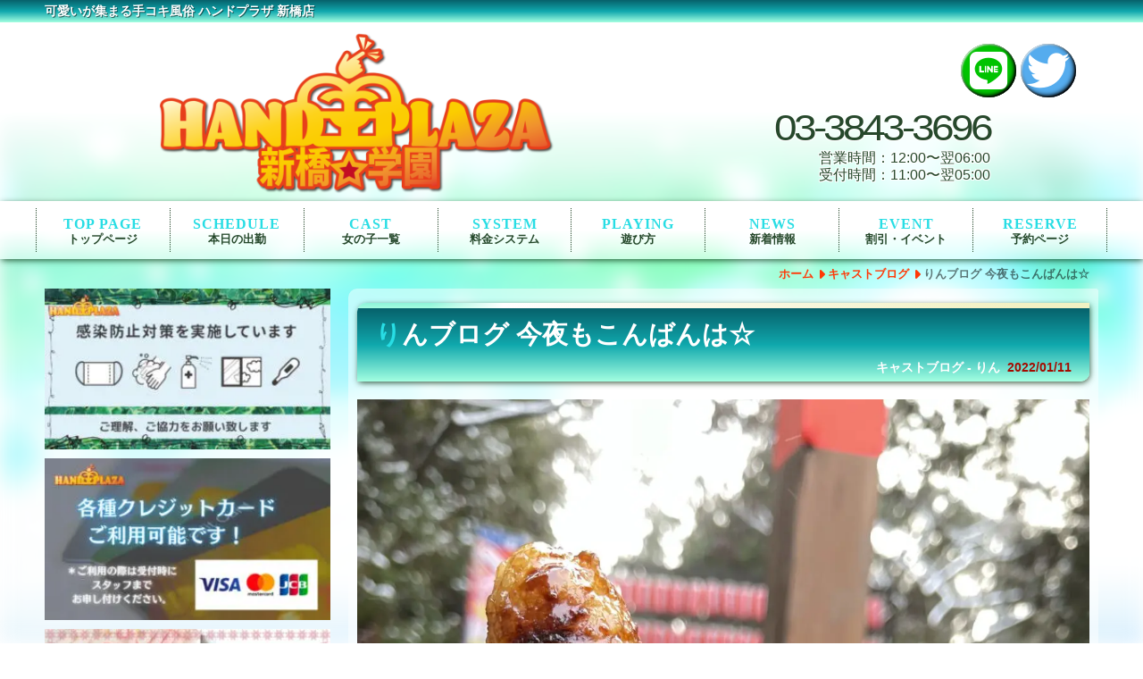

--- FILE ---
content_type: text/html; charset=UTF-8
request_url: https://handplaza.tokyo-sirenegroup.com/blog/2989/
body_size: 189937
content:
<!DOCTYPE html>
<html lang="ja">
<head><meta charset="UTF-8"><meta name="viewport" content="width=device-width, initial-scale=1, viewport-fit=cover"><link rel="pingback" href="https://handplaza.tokyo-sirenegroup.com/xmlrpc.php"><link rel="preload" href="https://handplaza.tokyo-sirenegroup.com/wp-content/themes/handplaza/assets/slick/fonts/slick.woff" as="font" type="font/woff2" crossorigin><meta name='robots' content='index, follow, max-image-preview:large, max-snippet:-1, max-video-preview:-1' />

	<!-- This site is optimized with the Yoast SEO plugin v21.1 - https://yoast.com/wordpress/plugins/seo/ -->
	<title>りんブログ 今夜もこんばんは☆ - 可愛いが集まる手コキ風俗 ハンドプラザ 新橋店</title>
	<meta name="description" content="出勤しましたよ&#x1f970; 今日も皆さまよろしくお願いします〜！ ところで私は今年のおみくじ、吉でした。 吉って小吉や末吉よりいいのかな？ 当店は新橋銀座エリアを中心とした、皆様の心と体をスッキリする為に生まれた手コキ屋さんです。" />
	<link rel="canonical" href="https://handplaza.tokyo-sirenegroup.com/blog/2989/" />
	<meta property="og:locale" content="ja_JP" />
	<meta property="og:type" content="article" />
	<meta property="og:title" content="りんブログ 今夜もこんばんは☆ - 可愛いが集まる手コキ風俗 ハンドプラザ 新橋店" />
	<meta property="og:description" content="出勤しましたよ&#x1f970; 今日も皆さまよろしくお願いします〜！ ところで私は今年のおみくじ、吉でした。 吉って小吉や末吉よりいいのかな？ 当店は新橋銀座エリアを中心とした、皆様の心と体をスッキリする為に生まれた手コキ屋さんです。" />
	<meta property="og:url" content="https://handplaza.tokyo-sirenegroup.com/blog/2989/" />
	<meta property="og:site_name" content="可愛いが集まる手コキ風俗 ハンドプラザ 新橋店" />
	<meta property="article:published_time" content="2022-01-10T15:45:57+00:00" />
	<meta property="article:modified_time" content="2022-04-15T11:55:00+00:00" />
	<meta property="og:image" content="https://handplaza.tokyo-sirenegroup.com/wp-content/uploads/2022/01/836C0D0F-25F6-4F09-9668-CAA376AE01D3.jpeg" />
	<meta property="og:image:width" content="1536" />
	<meta property="og:image:height" content="2048" />
	<meta property="og:image:type" content="image/jpeg" />
	<meta name="author" content="HANDPLAZA最高管理者" />
	<meta name="twitter:card" content="summary_large_image" />
	<meta name="twitter:creator" content="@handplaza_s" />
	<meta name="twitter:site" content="@handplaza_s" />
	<meta name="twitter:label1" content="執筆者" />
	<meta name="twitter:data1" content="HANDPLAZA最高管理者" />
	<style media="all">/*! This file is auto-generated */
.wp-block-button__link{color:#fff;background-color:#32373c;border-radius:9999px;box-shadow:none;text-decoration:none;padding:calc(.667em + 2px) calc(1.333em + 2px);font-size:1.125em}.wp-block-file__button{background:#32373c;color:#fff;text-decoration:none}
body{--wp--preset--color--black:#000;--wp--preset--color--cyan-bluish-gray:#abb8c3;--wp--preset--color--white:#fff;--wp--preset--color--pale-pink:#f78da7;--wp--preset--color--vivid-red:#cf2e2e;--wp--preset--color--luminous-vivid-orange:#ff6900;--wp--preset--color--luminous-vivid-amber:#fcb900;--wp--preset--color--light-green-cyan:#8fc;--wp--preset--color--vivid-green-cyan:#00d084;--wp--preset--color--pale-cyan-blue:#8cf;--wp--preset--color--vivid-cyan-blue:#0693e3;--wp--preset--color--vivid-purple:#9b51e0;--wp--preset--color--dark-red:#c22;--wp--preset--color--red:#f33;--wp--preset--color--bright-red:#f66;--wp--preset--color--orange:#f60;--wp--preset--color--amber:#fb0;--wp--preset--color--yellow:#ff0;--wp--preset--color--green-cyan:#0d9;--wp--preset--color--green:#096;--wp--preset--color--cyan:#0ff;--wp--preset--color--cyan-blue:#19f;--wp--preset--color--blue:#00d;--wp--preset--color--dark-blue:#118;--wp--preset--color--blue-purple:#99f;--wp--preset--color--purple:#91f;--wp--preset--color--pale-purple:#dbe;--wp--preset--color--magenta:#f0f;--wp--preset--color--pink:#f9c;--wp--preset--color--light-gray:#ddd;--wp--preset--color--gray:#666;--wp--preset--color--dark-gray:#333;--wp--preset--gradient--vivid-cyan-blue-to-vivid-purple:linear-gradient(135deg,rgba(6,147,227,1) 0%,#9b51e0 100%);--wp--preset--gradient--light-green-cyan-to-vivid-green-cyan:linear-gradient(135deg,#7adcb4 0%,#00d082 100%);--wp--preset--gradient--luminous-vivid-amber-to-luminous-vivid-orange:linear-gradient(135deg,rgba(252,185,0,1) 0%,rgba(255,105,0,1) 100%);--wp--preset--gradient--luminous-vivid-orange-to-vivid-red:linear-gradient(135deg,rgba(255,105,0,1) 0%,#cf2e2e 100%);--wp--preset--gradient--very-light-gray-to-cyan-bluish-gray:linear-gradient(135deg,#eee 0%,#a9b8c3 100%);--wp--preset--gradient--cool-to-warm-spectrum:linear-gradient(135deg,#4aeadc 0%,#9778d1 20%,#cf2aba 40%,#ee2c82 60%,#fb6962 80%,#fef84c 100%);--wp--preset--gradient--blush-light-purple:linear-gradient(135deg,#ffceec 0%,#9896f0 100%);--wp--preset--gradient--blush-bordeaux:linear-gradient(135deg,#fecda5 0%,#fe2d2d 50%,#6b003e 100%);--wp--preset--gradient--luminous-dusk:linear-gradient(135deg,#ffcb70 0%,#c751c0 50%,#4158d0 100%);--wp--preset--gradient--pale-ocean:linear-gradient(135deg,#fff5cb 0%,#b6e3d4 50%,#33a7b5 100%);--wp--preset--gradient--electric-grass:linear-gradient(135deg,#caf880 0%,#71ce7e 100%);--wp--preset--gradient--midnight:linear-gradient(135deg,#020381 0%,#2874fc 100%);--wp--preset--font-size--small:12.8px;--wp--preset--font-size--medium:19.2px;--wp--preset--font-size--large:28.8px;--wp--preset--font-size--x-large:42px;--wp--preset--font-size--tiny:11.2px;--wp--preset--font-size--regular:14px;--wp--preset--font-size--normal:16px;--wp--preset--font-size--huge:38.4px;--wp--preset--spacing--20:.44rem;--wp--preset--spacing--30:.67rem;--wp--preset--spacing--40:1rem;--wp--preset--spacing--50:1.5rem;--wp--preset--spacing--60:2.25rem;--wp--preset--spacing--70:3.38rem;--wp--preset--spacing--80:5.06rem;--wp--preset--shadow--natural:6px 6px 9px rgba(0,0,0,.2);--wp--preset--shadow--deep:12px 12px 50px rgba(0,0,0,.4);--wp--preset--shadow--sharp:6px 6px 0px rgba(0,0,0,.2);--wp--preset--shadow--outlined:6px 6px 0px -3px rgba(255,255,255,1),6px 6px rgba(0,0,0,1);--wp--preset--shadow--crisp:6px 6px 0px rgba(0,0,0,1)}:where(.is-layout-flex){gap:.5em}:where(.is-layout-grid){gap:.5em}body .is-layout-flow>.alignleft{float:left;margin-inline-start:0;margin-inline-end:2em}body .is-layout-flow>.alignright{float:right;margin-inline-start:2em;margin-inline-end:0}body .is-layout-flow>.aligncenter{margin-left:auto !important;margin-right:auto !important}body .is-layout-constrained>.alignleft{float:left;margin-inline-start:0;margin-inline-end:2em}body .is-layout-constrained>.alignright{float:right;margin-inline-start:2em;margin-inline-end:0}body .is-layout-constrained>.aligncenter{margin-left:auto !important;margin-right:auto !important}body .is-layout-constrained>:where(:not(.alignleft):not(.alignright):not(.alignfull)){max-width:var(--wp--style--global--content-size);margin-left:auto !important;margin-right:auto !important}body .is-layout-constrained>.alignwide{max-width:var(--wp--style--global--wide-size)}body .is-layout-flex{display:flex}body .is-layout-flex{flex-wrap:wrap;align-items:center}body .is-layout-flex>*{margin:0}body .is-layout-grid{display:grid}body .is-layout-grid>*{margin:0}:where(.wp-block-columns.is-layout-flex){gap:2em}:where(.wp-block-columns.is-layout-grid){gap:2em}:where(.wp-block-post-template.is-layout-flex){gap:1.25em}:where(.wp-block-post-template.is-layout-grid){gap:1.25em}.has-black-color{color:var(--wp--preset--color--black) !important}.has-cyan-bluish-gray-color{color:var(--wp--preset--color--cyan-bluish-gray) !important}.has-white-color{color:var(--wp--preset--color--white) !important}.has-pale-pink-color{color:var(--wp--preset--color--pale-pink) !important}.has-vivid-red-color{color:var(--wp--preset--color--vivid-red) !important}.has-luminous-vivid-orange-color{color:var(--wp--preset--color--luminous-vivid-orange) !important}.has-luminous-vivid-amber-color{color:var(--wp--preset--color--luminous-vivid-amber) !important}.has-light-green-cyan-color{color:var(--wp--preset--color--light-green-cyan) !important}.has-vivid-green-cyan-color{color:var(--wp--preset--color--vivid-green-cyan) !important}.has-pale-cyan-blue-color{color:var(--wp--preset--color--pale-cyan-blue) !important}.has-vivid-cyan-blue-color{color:var(--wp--preset--color--vivid-cyan-blue) !important}.has-vivid-purple-color{color:var(--wp--preset--color--vivid-purple) !important}.has-black-background-color{background-color:var(--wp--preset--color--black) !important}.has-cyan-bluish-gray-background-color{background-color:var(--wp--preset--color--cyan-bluish-gray) !important}.has-white-background-color{background-color:var(--wp--preset--color--white) !important}.has-pale-pink-background-color{background-color:var(--wp--preset--color--pale-pink) !important}.has-vivid-red-background-color{background-color:var(--wp--preset--color--vivid-red) !important}.has-luminous-vivid-orange-background-color{background-color:var(--wp--preset--color--luminous-vivid-orange) !important}.has-luminous-vivid-amber-background-color{background-color:var(--wp--preset--color--luminous-vivid-amber) !important}.has-light-green-cyan-background-color{background-color:var(--wp--preset--color--light-green-cyan) !important}.has-vivid-green-cyan-background-color{background-color:var(--wp--preset--color--vivid-green-cyan) !important}.has-pale-cyan-blue-background-color{background-color:var(--wp--preset--color--pale-cyan-blue) !important}.has-vivid-cyan-blue-background-color{background-color:var(--wp--preset--color--vivid-cyan-blue) !important}.has-vivid-purple-background-color{background-color:var(--wp--preset--color--vivid-purple) !important}.has-black-border-color{border-color:var(--wp--preset--color--black) !important}.has-cyan-bluish-gray-border-color{border-color:var(--wp--preset--color--cyan-bluish-gray) !important}.has-white-border-color{border-color:var(--wp--preset--color--white) !important}.has-pale-pink-border-color{border-color:var(--wp--preset--color--pale-pink) !important}.has-vivid-red-border-color{border-color:var(--wp--preset--color--vivid-red) !important}.has-luminous-vivid-orange-border-color{border-color:var(--wp--preset--color--luminous-vivid-orange) !important}.has-luminous-vivid-amber-border-color{border-color:var(--wp--preset--color--luminous-vivid-amber) !important}.has-light-green-cyan-border-color{border-color:var(--wp--preset--color--light-green-cyan) !important}.has-vivid-green-cyan-border-color{border-color:var(--wp--preset--color--vivid-green-cyan) !important}.has-pale-cyan-blue-border-color{border-color:var(--wp--preset--color--pale-cyan-blue) !important}.has-vivid-cyan-blue-border-color{border-color:var(--wp--preset--color--vivid-cyan-blue) !important}.has-vivid-purple-border-color{border-color:var(--wp--preset--color--vivid-purple) !important}.has-vivid-cyan-blue-to-vivid-purple-gradient-background{background:var(--wp--preset--gradient--vivid-cyan-blue-to-vivid-purple) !important}.has-light-green-cyan-to-vivid-green-cyan-gradient-background{background:var(--wp--preset--gradient--light-green-cyan-to-vivid-green-cyan) !important}.has-luminous-vivid-amber-to-luminous-vivid-orange-gradient-background{background:var(--wp--preset--gradient--luminous-vivid-amber-to-luminous-vivid-orange) !important}.has-luminous-vivid-orange-to-vivid-red-gradient-background{background:var(--wp--preset--gradient--luminous-vivid-orange-to-vivid-red) !important}.has-very-light-gray-to-cyan-bluish-gray-gradient-background{background:var(--wp--preset--gradient--very-light-gray-to-cyan-bluish-gray) !important}.has-cool-to-warm-spectrum-gradient-background{background:var(--wp--preset--gradient--cool-to-warm-spectrum) !important}.has-blush-light-purple-gradient-background{background:var(--wp--preset--gradient--blush-light-purple) !important}.has-blush-bordeaux-gradient-background{background:var(--wp--preset--gradient--blush-bordeaux) !important}.has-luminous-dusk-gradient-background{background:var(--wp--preset--gradient--luminous-dusk) !important}.has-pale-ocean-gradient-background{background:var(--wp--preset--gradient--pale-ocean) !important}.has-electric-grass-gradient-background{background:var(--wp--preset--gradient--electric-grass) !important}.has-midnight-gradient-background{background:var(--wp--preset--gradient--midnight) !important}.has-small-font-size{font-size:var(--wp--preset--font-size--small) !important}.has-medium-font-size{font-size:var(--wp--preset--font-size--medium) !important}.has-large-font-size{font-size:var(--wp--preset--font-size--large) !important}.has-x-large-font-size{font-size:var(--wp--preset--font-size--x-large) !important}.wp-block-navigation a:where(:not(.wp-element-button)){color:inherit}:where(.wp-block-post-template.is-layout-flex){gap:1.25em}:where(.wp-block-post-template.is-layout-grid){gap:1.25em}:where(.wp-block-columns.is-layout-flex){gap:2em}:where(.wp-block-columns.is-layout-grid){gap:2em}.wp-block-pullquote{font-size:1.5em;line-height:1.6}
/*!
 * Font Awesome Free 6.1.2 by @fontawesome - https://fontawesome.com
 * License - https://fontawesome.com/license/free (Icons: CC BY 4.0, Fonts: SIL OFL 1.1, Code: MIT License)
 * Copyright 2022 Fonticons, Inc.
 */
.fa:before{font-family:var(--fa-style-family,"Font Awesome 6 Free");font-weight:var(--fa-style,900)}.fa:before,.fas:before,.fa-solid:before,.far:before,.fa-regular:before,.fal:before,.fa-light:before,.fat:before,.fa-thin:before,.fad:before,.fa-duotone:before,.fab:before,.fa-brands:before{-moz-osx-font-smoothing:grayscale;-webkit-font-smoothing:antialiased;display:var(--fa-display,inline-block);font-style:normal;font-variant:normal;line-height:1;text-rendering:auto}.fa-1x{font-size:1em}.fa-2x{font-size:2em}.fa-3x{font-size:3em}.fa-4x{font-size:4em}.fa-5x{font-size:5em}.fa-6x{font-size:6em}.fa-7x{font-size:7em}.fa-8x{font-size:8em}.fa-9x{font-size:9em}.fa-10x{font-size:10em}.fa-2xs{font-size:.625em;line-height:.1em;vertical-align:.225em}.fa-xs{font-size:.75em;line-height:.08333em;vertical-align:.125em}.fa-sm{font-size:.875em;line-height:.07143em;vertical-align:.05357em}.fa-lg{font-size:1.25em;line-height:.05em;vertical-align:-.075em}.fa-xl{font-size:1.5em;line-height:.04167em;vertical-align:-.125em}.fa-2xl{font-size:2em;line-height:.03125em;vertical-align:-.1875em}.fa-fw{text-align:center;width:1.25em}.fa-ul{list-style-type:none;margin-left:var(--fa-li-margin,2.5em);padding-left:0}.fa-ul>li{position:relative}.fa-li{left:calc(var(--fa-li-width,2em)*-1);position:absolute;text-align:center;width:var(--fa-li-width,2em);line-height:inherit}.fa-border{border-color:var(--fa-border-color,#eee);border-radius:var(--fa-border-radius,.1em);border-style:var(--fa-border-style,solid);border-width:var(--fa-border-width,.08em);padding:var(--fa-border-padding,.2em .25em .15em)}.fa-pull-left{float:left;margin-right:var(--fa-pull-margin,.3em)}.fa-pull-right{float:right;margin-left:var(--fa-pull-margin,.3em)}.fa-beat{-webkit-animation-name:fa-beat;animation-name:fa-beat;-webkit-animation-delay:var(--fa-animation-delay,0);animation-delay:var(--fa-animation-delay,0);-webkit-animation-direction:var(--fa-animation-direction,normal);animation-direction:var(--fa-animation-direction,normal);-webkit-animation-duration:var(--fa-animation-duration,1s);animation-duration:var(--fa-animation-duration,1s);-webkit-animation-iteration-count:var(--fa-animation-iteration-count,infinite);animation-iteration-count:var(--fa-animation-iteration-count,infinite);-webkit-animation-timing-function:var(--fa-animation-timing,ease-in-out);animation-timing-function:var(--fa-animation-timing,ease-in-out)}.fa-bounce{-webkit-animation-name:fa-bounce;animation-name:fa-bounce;-webkit-animation-delay:var(--fa-animation-delay,0);animation-delay:var(--fa-animation-delay,0);-webkit-animation-direction:var(--fa-animation-direction,normal);animation-direction:var(--fa-animation-direction,normal);-webkit-animation-duration:var(--fa-animation-duration,1s);animation-duration:var(--fa-animation-duration,1s);-webkit-animation-iteration-count:var(--fa-animation-iteration-count,infinite);animation-iteration-count:var(--fa-animation-iteration-count,infinite);-webkit-animation-timing-function:var(--fa-animation-timing,cubic-bezier(.28,.84,.42,1));animation-timing-function:var(--fa-animation-timing,cubic-bezier(.28,.84,.42,1))}.fa-fade{-webkit-animation-name:fa-fade;animation-name:fa-fade;-webkit-animation-delay:var(--fa-animation-delay,0);animation-delay:var(--fa-animation-delay,0);-webkit-animation-direction:var(--fa-animation-direction,normal);animation-direction:var(--fa-animation-direction,normal);-webkit-animation-duration:var(--fa-animation-duration,1s);animation-duration:var(--fa-animation-duration,1s);-webkit-animation-iteration-count:var(--fa-animation-iteration-count,infinite);animation-iteration-count:var(--fa-animation-iteration-count,infinite);-webkit-animation-timing-function:var(--fa-animation-timing,cubic-bezier(.4,0,.6,1));animation-timing-function:var(--fa-animation-timing,cubic-bezier(.4,0,.6,1))}.fa-beat-fade{-webkit-animation-name:fa-beat-fade;animation-name:fa-beat-fade;-webkit-animation-delay:var(--fa-animation-delay,0);animation-delay:var(--fa-animation-delay,0);-webkit-animation-direction:var(--fa-animation-direction,normal);animation-direction:var(--fa-animation-direction,normal);-webkit-animation-duration:var(--fa-animation-duration,1s);animation-duration:var(--fa-animation-duration,1s);-webkit-animation-iteration-count:var(--fa-animation-iteration-count,infinite);animation-iteration-count:var(--fa-animation-iteration-count,infinite);-webkit-animation-timing-function:var(--fa-animation-timing,cubic-bezier(.4,0,.6,1));animation-timing-function:var(--fa-animation-timing,cubic-bezier(.4,0,.6,1))}.fa-flip{-webkit-animation-name:fa-flip;animation-name:fa-flip;-webkit-animation-delay:var(--fa-animation-delay,0);animation-delay:var(--fa-animation-delay,0);-webkit-animation-direction:var(--fa-animation-direction,normal);animation-direction:var(--fa-animation-direction,normal);-webkit-animation-duration:var(--fa-animation-duration,1s);animation-duration:var(--fa-animation-duration,1s);-webkit-animation-iteration-count:var(--fa-animation-iteration-count,infinite);animation-iteration-count:var(--fa-animation-iteration-count,infinite);-webkit-animation-timing-function:var(--fa-animation-timing,ease-in-out);animation-timing-function:var(--fa-animation-timing,ease-in-out)}.fa-shake{-webkit-animation-name:fa-shake;animation-name:fa-shake;-webkit-animation-delay:var(--fa-animation-delay,0);animation-delay:var(--fa-animation-delay,0);-webkit-animation-direction:var(--fa-animation-direction,normal);animation-direction:var(--fa-animation-direction,normal);-webkit-animation-duration:var(--fa-animation-duration,1s);animation-duration:var(--fa-animation-duration,1s);-webkit-animation-iteration-count:var(--fa-animation-iteration-count,infinite);animation-iteration-count:var(--fa-animation-iteration-count,infinite);-webkit-animation-timing-function:var(--fa-animation-timing,linear);animation-timing-function:var(--fa-animation-timing,linear)}.fa-spin{-webkit-animation-name:fa-spin;animation-name:fa-spin;-webkit-animation-delay:var(--fa-animation-delay,0);animation-delay:var(--fa-animation-delay,0);-webkit-animation-direction:var(--fa-animation-direction,normal);animation-direction:var(--fa-animation-direction,normal);-webkit-animation-duration:var(--fa-animation-duration,2s);animation-duration:var(--fa-animation-duration,2s);-webkit-animation-iteration-count:var(--fa-animation-iteration-count,infinite);animation-iteration-count:var(--fa-animation-iteration-count,infinite);-webkit-animation-timing-function:var(--fa-animation-timing,linear);animation-timing-function:var(--fa-animation-timing,linear)}.fa-spin-reverse{--fa-animation-direction:reverse}.fa-pulse,.fa-spin-pulse{-webkit-animation-name:fa-spin;animation-name:fa-spin;-webkit-animation-direction:var(--fa-animation-direction,normal);animation-direction:var(--fa-animation-direction,normal);-webkit-animation-duration:var(--fa-animation-duration,1s);animation-duration:var(--fa-animation-duration,1s);-webkit-animation-iteration-count:var(--fa-animation-iteration-count,infinite);animation-iteration-count:var(--fa-animation-iteration-count,infinite);-webkit-animation-timing-function:var(--fa-animation-timing,steps(8));animation-timing-function:var(--fa-animation-timing,steps(8))}@media (prefers-reduced-motion:reduce){.fa-beat,.fa-bounce,.fa-fade,.fa-beat-fade,.fa-flip,.fa-pulse,.fa-shake,.fa-spin,.fa-spin-pulse{-webkit-animation-delay:-1ms;animation-delay:-1ms;-webkit-animation-duration:1ms;animation-duration:1ms;-webkit-animation-iteration-count:1;animation-iteration-count:1;transition-delay:0s;transition-duration:0s}}@-webkit-keyframes fa-beat{0%,90%{-webkit-transform:scale(1);transform:scale(1)}45%{-webkit-transform:scale(var(--fa-beat-scale,1.25));transform:scale(var(--fa-beat-scale,1.25))}}@keyframes fa-beat{0%,90%{-webkit-transform:scale(1);transform:scale(1)}45%{-webkit-transform:scale(var(--fa-beat-scale,1.25));transform:scale(var(--fa-beat-scale,1.25))}}@-webkit-keyframes fa-bounce{0%{-webkit-transform:scale(1,1) translateY(0);transform:scale(1,1) translateY(0)}10%{-webkit-transform:scale(var(--fa-bounce-start-scale-x,1.1),var(--fa-bounce-start-scale-y,.9)) translateY(0);transform:scale(var(--fa-bounce-start-scale-x,1.1),var(--fa-bounce-start-scale-y,.9)) translateY(0)}30%{-webkit-transform:scale(var(--fa-bounce-jump-scale-x,.9),var(--fa-bounce-jump-scale-y,1.1)) translateY(var(--fa-bounce-height,-.5em));transform:scale(var(--fa-bounce-jump-scale-x,.9),var(--fa-bounce-jump-scale-y,1.1)) translateY(var(--fa-bounce-height,-.5em))}50%{-webkit-transform:scale(var(--fa-bounce-land-scale-x,1.05),var(--fa-bounce-land-scale-y,.95)) translateY(0);transform:scale(var(--fa-bounce-land-scale-x,1.05),var(--fa-bounce-land-scale-y,.95)) translateY(0)}57%{-webkit-transform:scale(1,1) translateY(var(--fa-bounce-rebound,-.125em));transform:scale(1,1) translateY(var(--fa-bounce-rebound,-.125em))}64%{-webkit-transform:scale(1,1) translateY(0);transform:scale(1,1) translateY(0)}100%{-webkit-transform:scale(1,1) translateY(0);transform:scale(1,1) translateY(0)}}@keyframes fa-bounce{0%{-webkit-transform:scale(1,1) translateY(0);transform:scale(1,1) translateY(0)}10%{-webkit-transform:scale(var(--fa-bounce-start-scale-x,1.1),var(--fa-bounce-start-scale-y,.9)) translateY(0);transform:scale(var(--fa-bounce-start-scale-x,1.1),var(--fa-bounce-start-scale-y,.9)) translateY(0)}30%{-webkit-transform:scale(var(--fa-bounce-jump-scale-x,.9),var(--fa-bounce-jump-scale-y,1.1)) translateY(var(--fa-bounce-height,-.5em));transform:scale(var(--fa-bounce-jump-scale-x,.9),var(--fa-bounce-jump-scale-y,1.1)) translateY(var(--fa-bounce-height,-.5em))}50%{-webkit-transform:scale(var(--fa-bounce-land-scale-x,1.05),var(--fa-bounce-land-scale-y,.95)) translateY(0);transform:scale(var(--fa-bounce-land-scale-x,1.05),var(--fa-bounce-land-scale-y,.95)) translateY(0)}57%{-webkit-transform:scale(1,1) translateY(var(--fa-bounce-rebound,-.125em));transform:scale(1,1) translateY(var(--fa-bounce-rebound,-.125em))}64%{-webkit-transform:scale(1,1) translateY(0);transform:scale(1,1) translateY(0)}100%{-webkit-transform:scale(1,1) translateY(0);transform:scale(1,1) translateY(0)}}@-webkit-keyframes fa-fade{50%{opacity:var(--fa-fade-opacity,.4)}}@keyframes fa-fade{50%{opacity:var(--fa-fade-opacity,.4)}}@-webkit-keyframes fa-beat-fade{0%,100%{opacity:var(--fa-beat-fade-opacity,.4);-webkit-transform:scale(1);transform:scale(1)}50%{opacity:1;-webkit-transform:scale(var(--fa-beat-fade-scale,1.125));transform:scale(var(--fa-beat-fade-scale,1.125))}}@keyframes fa-beat-fade{0%,100%{opacity:var(--fa-beat-fade-opacity,.4);-webkit-transform:scale(1);transform:scale(1)}50%{opacity:1;-webkit-transform:scale(var(--fa-beat-fade-scale,1.125));transform:scale(var(--fa-beat-fade-scale,1.125))}}@-webkit-keyframes fa-flip{50%{-webkit-transform:rotate3d(var(--fa-flip-x,0),var(--fa-flip-y,1),var(--fa-flip-z,0),var(--fa-flip-angle,-180deg));transform:rotate3d(var(--fa-flip-x,0),var(--fa-flip-y,1),var(--fa-flip-z,0),var(--fa-flip-angle,-180deg))}}@keyframes fa-flip{50%{-webkit-transform:rotate3d(var(--fa-flip-x,0),var(--fa-flip-y,1),var(--fa-flip-z,0),var(--fa-flip-angle,-180deg));transform:rotate3d(var(--fa-flip-x,0),var(--fa-flip-y,1),var(--fa-flip-z,0),var(--fa-flip-angle,-180deg))}}@-webkit-keyframes fa-shake{0%{-webkit-transform:rotate(-15deg);transform:rotate(-15deg)}4%{-webkit-transform:rotate(15deg);transform:rotate(15deg)}8%,24%{-webkit-transform:rotate(-18deg);transform:rotate(-18deg)}12%,28%{-webkit-transform:rotate(18deg);transform:rotate(18deg)}16%{-webkit-transform:rotate(-22deg);transform:rotate(-22deg)}20%{-webkit-transform:rotate(22deg);transform:rotate(22deg)}32%{-webkit-transform:rotate(-12deg);transform:rotate(-12deg)}36%{-webkit-transform:rotate(12deg);transform:rotate(12deg)}40%,100%{-webkit-transform:rotate(0deg);transform:rotate(0deg)}}@keyframes fa-shake{0%{-webkit-transform:rotate(-15deg);transform:rotate(-15deg)}4%{-webkit-transform:rotate(15deg);transform:rotate(15deg)}8%,24%{-webkit-transform:rotate(-18deg);transform:rotate(-18deg)}12%,28%{-webkit-transform:rotate(18deg);transform:rotate(18deg)}16%{-webkit-transform:rotate(-22deg);transform:rotate(-22deg)}20%{-webkit-transform:rotate(22deg);transform:rotate(22deg)}32%{-webkit-transform:rotate(-12deg);transform:rotate(-12deg)}36%{-webkit-transform:rotate(12deg);transform:rotate(12deg)}40%,100%{-webkit-transform:rotate(0deg);transform:rotate(0deg)}}@-webkit-keyframes fa-spin{0%{-webkit-transform:rotate(0deg);transform:rotate(0deg)}100%{-webkit-transform:rotate(360deg);transform:rotate(360deg)}}@keyframes fa-spin{0%{-webkit-transform:rotate(0deg);transform:rotate(0deg)}100%{-webkit-transform:rotate(360deg);transform:rotate(360deg)}}.fa-rotate-90{-webkit-transform:rotate(90deg);transform:rotate(90deg)}.fa-rotate-180{-webkit-transform:rotate(180deg);transform:rotate(180deg)}.fa-rotate-270{-webkit-transform:rotate(270deg);transform:rotate(270deg)}.fa-flip-horizontal{-webkit-transform:scale(-1,1);transform:scale(-1,1)}.fa-flip-vertical{-webkit-transform:scale(1,-1);transform:scale(1,-1)}.fa-flip-both,.fa-flip-horizontal.fa-flip-vertical{-webkit-transform:scale(-1,-1);transform:scale(-1,-1)}.fa-rotate-by{-webkit-transform:rotate(var(--fa-rotate-angle,none));transform:rotate(var(--fa-rotate-angle,none))}.fa-stack{display:inline-block;height:2em;line-height:2em;position:relative;vertical-align:middle;width:2.5em}.fa-stack-1x,.fa-stack-2x{left:0;position:absolute;text-align:center;width:100%;z-index:var(--fa-stack-z-index,auto)}.fa-stack-1x{line-height:inherit}.fa-stack-2x{font-size:2em}.fa-inverse{color:var(--fa-inverse,#fff)}.fa-0:before{content:"\30"}.fa-1:before{content:"\31"}.fa-2:before{content:"\32"}.fa-3:before{content:"\33"}.fa-4:before{content:"\34"}.fa-5:before{content:"\35"}.fa-6:before{content:"\36"}.fa-7:before{content:"\37"}.fa-8:before{content:"\38"}.fa-9:before{content:"\39"}.fa-a:before{content:"\41"}.fa-address-book:before{content:"\f2b9"}.fa-contact-book:before{content:"\f2b9"}.fa-address-card:before{content:"\f2bb"}.fa-contact-card:before{content:"\f2bb"}.fa-vcard:before{content:"\f2bb"}.fa-align-center:before{content:"\f037"}.fa-align-justify:before{content:"\f039"}.fa-align-left:before{content:"\f036"}.fa-align-right:before{content:"\f038"}.fa-anchor:before{content:"\f13d"}.fa-anchor-circle-check:before{content:"\e4aa"}.fa-anchor-circle-exclamation:before{content:"\e4ab"}.fa-anchor-circle-xmark:before{content:"\e4ac"}.fa-anchor-lock:before{content:"\e4ad"}.fa-angle-down:before{content:"\f107"}.fa-angle-left:before{content:"\f104"}.fa-angle-right:before{content:"\f105"}.fa-angle-up:before{content:"\f106"}.fa-angles-down:before{content:"\f103"}.fa-angle-double-down:before{content:"\f103"}.fa-angles-left:before{content:"\f100"}.fa-angle-double-left:before{content:"\f100"}.fa-angles-right:before{content:"\f101"}.fa-angle-double-right:before{content:"\f101"}.fa-angles-up:before{content:"\f102"}.fa-angle-double-up:before{content:"\f102"}.fa-ankh:before{content:"\f644"}.fa-apple-whole:before{content:"\f5d1"}.fa-apple-alt:before{content:"\f5d1"}.fa-archway:before{content:"\f557"}.fa-arrow-down:before{content:"\f063"}.fa-arrow-down-1-9:before{content:"\f162"}.fa-sort-numeric-asc:before{content:"\f162"}.fa-sort-numeric-down:before{content:"\f162"}.fa-arrow-down-9-1:before{content:"\f886"}.fa-sort-numeric-desc:before{content:"\f886"}.fa-sort-numeric-down-alt:before{content:"\f886"}.fa-arrow-down-a-z:before{content:"\f15d"}.fa-sort-alpha-asc:before{content:"\f15d"}.fa-sort-alpha-down:before{content:"\f15d"}.fa-arrow-down-long:before{content:"\f175"}.fa-long-arrow-down:before{content:"\f175"}.fa-arrow-down-short-wide:before{content:"\f884"}.fa-sort-amount-desc:before{content:"\f884"}.fa-sort-amount-down-alt:before{content:"\f884"}.fa-arrow-down-up-across-line:before{content:"\e4af"}.fa-arrow-down-up-lock:before{content:"\e4b0"}.fa-arrow-down-wide-short:before{content:"\f160"}.fa-sort-amount-asc:before{content:"\f160"}.fa-sort-amount-down:before{content:"\f160"}.fa-arrow-down-z-a:before{content:"\f881"}.fa-sort-alpha-desc:before{content:"\f881"}.fa-sort-alpha-down-alt:before{content:"\f881"}.fa-arrow-left:before{content:"\f060"}.fa-arrow-left-long:before{content:"\f177"}.fa-long-arrow-left:before{content:"\f177"}.fa-arrow-pointer:before{content:"\f245"}.fa-mouse-pointer:before{content:"\f245"}.fa-arrow-right:before{content:"\f061"}.fa-arrow-right-arrow-left:before{content:"\f0ec"}.fa-exchange:before{content:"\f0ec"}.fa-arrow-right-from-bracket:before{content:"\f08b"}.fa-sign-out:before{content:"\f08b"}.fa-arrow-right-long:before{content:"\f178"}.fa-long-arrow-right:before{content:"\f178"}.fa-arrow-right-to-bracket:before{content:"\f090"}.fa-sign-in:before{content:"\f090"}.fa-arrow-right-to-city:before{content:"\e4b3"}.fa-arrow-rotate-left:before{content:"\f0e2"}.fa-arrow-left-rotate:before{content:"\f0e2"}.fa-arrow-rotate-back:before{content:"\f0e2"}.fa-arrow-rotate-backward:before{content:"\f0e2"}.fa-undo:before{content:"\f0e2"}.fa-arrow-rotate-right:before{content:"\f01e"}.fa-arrow-right-rotate:before{content:"\f01e"}.fa-arrow-rotate-forward:before{content:"\f01e"}.fa-redo:before{content:"\f01e"}.fa-arrow-trend-down:before{content:"\e097"}.fa-arrow-trend-up:before{content:"\e098"}.fa-arrow-turn-down:before{content:"\f149"}.fa-level-down:before{content:"\f149"}.fa-arrow-turn-up:before{content:"\f148"}.fa-level-up:before{content:"\f148"}.fa-arrow-up:before{content:"\f062"}.fa-arrow-up-1-9:before{content:"\f163"}.fa-sort-numeric-up:before{content:"\f163"}.fa-arrow-up-9-1:before{content:"\f887"}.fa-sort-numeric-up-alt:before{content:"\f887"}.fa-arrow-up-a-z:before{content:"\f15e"}.fa-sort-alpha-up:before{content:"\f15e"}.fa-arrow-up-from-bracket:before{content:"\e09a"}.fa-arrow-up-from-ground-water:before{content:"\e4b5"}.fa-arrow-up-from-water-pump:before{content:"\e4b6"}.fa-arrow-up-long:before{content:"\f176"}.fa-long-arrow-up:before{content:"\f176"}.fa-arrow-up-right-dots:before{content:"\e4b7"}.fa-arrow-up-right-from-square:before{content:"\f08e"}.fa-external-link:before{content:"\f08e"}.fa-arrow-up-short-wide:before{content:"\f885"}.fa-sort-amount-up-alt:before{content:"\f885"}.fa-arrow-up-wide-short:before{content:"\f161"}.fa-sort-amount-up:before{content:"\f161"}.fa-arrow-up-z-a:before{content:"\f882"}.fa-sort-alpha-up-alt:before{content:"\f882"}.fa-arrows-down-to-line:before{content:"\e4b8"}.fa-arrows-down-to-people:before{content:"\e4b9"}.fa-arrows-left-right:before{content:"\f07e"}.fa-arrows-h:before{content:"\f07e"}.fa-arrows-left-right-to-line:before{content:"\e4ba"}.fa-arrows-rotate:before{content:"\f021"}.fa-refresh:before{content:"\f021"}.fa-sync:before{content:"\f021"}.fa-arrows-spin:before{content:"\e4bb"}.fa-arrows-split-up-and-left:before{content:"\e4bc"}.fa-arrows-to-circle:before{content:"\e4bd"}.fa-arrows-to-dot:before{content:"\e4be"}.fa-arrows-to-eye:before{content:"\e4bf"}.fa-arrows-turn-right:before{content:"\e4c0"}.fa-arrows-turn-to-dots:before{content:"\e4c1"}.fa-arrows-up-down:before{content:"\f07d"}.fa-arrows-v:before{content:"\f07d"}.fa-arrows-up-down-left-right:before{content:"\f047"}.fa-arrows:before{content:"\f047"}.fa-arrows-up-to-line:before{content:"\e4c2"}.fa-asterisk:before{content:"\2a"}.fa-at:before{content:"\40"}.fa-atom:before{content:"\f5d2"}.fa-audio-description:before{content:"\f29e"}.fa-austral-sign:before{content:"\e0a9"}.fa-award:before{content:"\f559"}.fa-b:before{content:"\42"}.fa-baby:before{content:"\f77c"}.fa-baby-carriage:before{content:"\f77d"}.fa-carriage-baby:before{content:"\f77d"}.fa-backward:before{content:"\f04a"}.fa-backward-fast:before{content:"\f049"}.fa-fast-backward:before{content:"\f049"}.fa-backward-step:before{content:"\f048"}.fa-step-backward:before{content:"\f048"}.fa-bacon:before{content:"\f7e5"}.fa-bacteria:before{content:"\e059"}.fa-bacterium:before{content:"\e05a"}.fa-bag-shopping:before{content:"\f290"}.fa-shopping-bag:before{content:"\f290"}.fa-bahai:before{content:"\f666"}.fa-haykal:before{content:"\f666"}.fa-baht-sign:before{content:"\e0ac"}.fa-ban:before{content:"\f05e"}.fa-cancel:before{content:"\f05e"}.fa-ban-smoking:before{content:"\f54d"}.fa-smoking-ban:before{content:"\f54d"}.fa-bandage:before{content:"\f462"}.fa-band-aid:before{content:"\f462"}.fa-barcode:before{content:"\f02a"}.fa-bars:before{content:"\f0c9"}.fa-navicon:before{content:"\f0c9"}.fa-bars-progress:before{content:"\f828"}.fa-tasks-alt:before{content:"\f828"}.fa-bars-staggered:before{content:"\f550"}.fa-reorder:before{content:"\f550"}.fa-stream:before{content:"\f550"}.fa-baseball:before{content:"\f433"}.fa-baseball-ball:before{content:"\f433"}.fa-baseball-bat-ball:before{content:"\f432"}.fa-basket-shopping:before{content:"\f291"}.fa-shopping-basket:before{content:"\f291"}.fa-basketball:before{content:"\f434"}.fa-basketball-ball:before{content:"\f434"}.fa-bath:before{content:"\f2cd"}.fa-bathtub:before{content:"\f2cd"}.fa-battery-empty:before{content:"\f244"}.fa-battery-0:before{content:"\f244"}.fa-battery-full:before{content:"\f240"}.fa-battery:before{content:"\f240"}.fa-battery-5:before{content:"\f240"}.fa-battery-half:before{content:"\f242"}.fa-battery-3:before{content:"\f242"}.fa-battery-quarter:before{content:"\f243"}.fa-battery-2:before{content:"\f243"}.fa-battery-three-quarters:before{content:"\f241"}.fa-battery-4:before{content:"\f241"}.fa-bed:before{content:"\f236"}.fa-bed-pulse:before{content:"\f487"}.fa-procedures:before{content:"\f487"}.fa-beer-mug-empty:before{content:"\f0fc"}.fa-beer:before{content:"\f0fc"}.fa-bell:before{content:"\f0f3"}.fa-bell-concierge:before{content:"\f562"}.fa-concierge-bell:before{content:"\f562"}.fa-bell-slash:before{content:"\f1f6"}.fa-bezier-curve:before{content:"\f55b"}.fa-bicycle:before{content:"\f206"}.fa-binoculars:before{content:"\f1e5"}.fa-biohazard:before{content:"\f780"}.fa-bitcoin-sign:before{content:"\e0b4"}.fa-blender:before{content:"\f517"}.fa-blender-phone:before{content:"\f6b6"}.fa-blog:before{content:"\f781"}.fa-bold:before{content:"\f032"}.fa-bolt:before{content:"\f0e7"}.fa-zap:before{content:"\f0e7"}.fa-bolt-lightning:before{content:"\e0b7"}.fa-bomb:before{content:"\f1e2"}.fa-bone:before{content:"\f5d7"}.fa-bong:before{content:"\f55c"}.fa-book:before{content:"\f02d"}.fa-book-atlas:before{content:"\f558"}.fa-atlas:before{content:"\f558"}.fa-book-bible:before{content:"\f647"}.fa-bible:before{content:"\f647"}.fa-book-bookmark:before{content:"\e0bb"}.fa-book-journal-whills:before{content:"\f66a"}.fa-journal-whills:before{content:"\f66a"}.fa-book-medical:before{content:"\f7e6"}.fa-book-open:before{content:"\f518"}.fa-book-open-reader:before{content:"\f5da"}.fa-book-reader:before{content:"\f5da"}.fa-book-quran:before{content:"\f687"}.fa-quran:before{content:"\f687"}.fa-book-skull:before{content:"\f6b7"}.fa-book-dead:before{content:"\f6b7"}.fa-book-tanakh:before{content:"\f827"}.fa-tanakh:before{content:"\f827"}.fa-bookmark:before{content:"\f02e"}.fa-border-all:before{content:"\f84c"}.fa-border-none:before{content:"\f850"}.fa-border-top-left:before{content:"\f853"}.fa-border-style:before{content:"\f853"}.fa-bore-hole:before{content:"\e4c3"}.fa-bottle-droplet:before{content:"\e4c4"}.fa-bottle-water:before{content:"\e4c5"}.fa-bowl-food:before{content:"\e4c6"}.fa-bowl-rice:before{content:"\e2eb"}.fa-bowling-ball:before{content:"\f436"}.fa-box:before{content:"\f466"}.fa-box-archive:before{content:"\f187"}.fa-archive:before{content:"\f187"}.fa-box-open:before{content:"\f49e"}.fa-box-tissue:before{content:"\e05b"}.fa-boxes-packing:before{content:"\e4c7"}.fa-boxes-stacked:before{content:"\f468"}.fa-boxes:before{content:"\f468"}.fa-boxes-alt:before{content:"\f468"}.fa-braille:before{content:"\f2a1"}.fa-brain:before{content:"\f5dc"}.fa-brazilian-real-sign:before{content:"\e46c"}.fa-bread-slice:before{content:"\f7ec"}.fa-bridge:before{content:"\e4c8"}.fa-bridge-circle-check:before{content:"\e4c9"}.fa-bridge-circle-exclamation:before{content:"\e4ca"}.fa-bridge-circle-xmark:before{content:"\e4cb"}.fa-bridge-lock:before{content:"\e4cc"}.fa-bridge-water:before{content:"\e4ce"}.fa-briefcase:before{content:"\f0b1"}.fa-briefcase-medical:before{content:"\f469"}.fa-broom:before{content:"\f51a"}.fa-broom-ball:before{content:"\f458"}.fa-quidditch:before{content:"\f458"}.fa-quidditch-broom-ball:before{content:"\f458"}.fa-brush:before{content:"\f55d"}.fa-bucket:before{content:"\e4cf"}.fa-bug:before{content:"\f188"}.fa-bug-slash:before{content:"\e490"}.fa-bugs:before{content:"\e4d0"}.fa-building:before{content:"\f1ad"}.fa-building-circle-arrow-right:before{content:"\e4d1"}.fa-building-circle-check:before{content:"\e4d2"}.fa-building-circle-exclamation:before{content:"\e4d3"}.fa-building-circle-xmark:before{content:"\e4d4"}.fa-building-columns:before{content:"\f19c"}.fa-bank:before{content:"\f19c"}.fa-institution:before{content:"\f19c"}.fa-museum:before{content:"\f19c"}.fa-university:before{content:"\f19c"}.fa-building-flag:before{content:"\e4d5"}.fa-building-lock:before{content:"\e4d6"}.fa-building-ngo:before{content:"\e4d7"}.fa-building-shield:before{content:"\e4d8"}.fa-building-un:before{content:"\e4d9"}.fa-building-user:before{content:"\e4da"}.fa-building-wheat:before{content:"\e4db"}.fa-bullhorn:before{content:"\f0a1"}.fa-bullseye:before{content:"\f140"}.fa-burger:before{content:"\f805"}.fa-hamburger:before{content:"\f805"}.fa-burst:before{content:"\e4dc"}.fa-bus:before{content:"\f207"}.fa-bus-simple:before{content:"\f55e"}.fa-bus-alt:before{content:"\f55e"}.fa-business-time:before{content:"\f64a"}.fa-briefcase-clock:before{content:"\f64a"}.fa-c:before{content:"\43"}.fa-cable-car:before{content:"\f7da"}.fa-tram:before{content:"\f7da"}.fa-cake-candles:before{content:"\f1fd"}.fa-birthday-cake:before{content:"\f1fd"}.fa-cake:before{content:"\f1fd"}.fa-calculator:before{content:"\f1ec"}.fa-calendar:before{content:"\f133"}.fa-calendar-check:before{content:"\f274"}.fa-calendar-day:before{content:"\f783"}.fa-calendar-days:before{content:"\f073"}.fa-calendar-alt:before{content:"\f073"}.fa-calendar-minus:before{content:"\f272"}.fa-calendar-plus:before{content:"\f271"}.fa-calendar-week:before{content:"\f784"}.fa-calendar-xmark:before{content:"\f273"}.fa-calendar-times:before{content:"\f273"}.fa-camera:before{content:"\f030"}.fa-camera-alt:before{content:"\f030"}.fa-camera-retro:before{content:"\f083"}.fa-camera-rotate:before{content:"\e0d8"}.fa-campground:before{content:"\f6bb"}.fa-candy-cane:before{content:"\f786"}.fa-cannabis:before{content:"\f55f"}.fa-capsules:before{content:"\f46b"}.fa-car:before{content:"\f1b9"}.fa-automobile:before{content:"\f1b9"}.fa-car-battery:before{content:"\f5df"}.fa-battery-car:before{content:"\f5df"}.fa-car-burst:before{content:"\f5e1"}.fa-car-crash:before{content:"\f5e1"}.fa-car-on:before{content:"\e4dd"}.fa-car-rear:before{content:"\f5de"}.fa-car-alt:before{content:"\f5de"}.fa-car-side:before{content:"\f5e4"}.fa-car-tunnel:before{content:"\e4de"}.fa-caravan:before{content:"\f8ff"}.fa-caret-down:before{content:"\f0d7"}.fa-caret-left:before{content:"\f0d9"}.fa-caret-right:before{content:"\f0da"}.fa-caret-up:before{content:"\f0d8"}.fa-carrot:before{content:"\f787"}.fa-cart-arrow-down:before{content:"\f218"}.fa-cart-flatbed:before{content:"\f474"}.fa-dolly-flatbed:before{content:"\f474"}.fa-cart-flatbed-suitcase:before{content:"\f59d"}.fa-luggage-cart:before{content:"\f59d"}.fa-cart-plus:before{content:"\f217"}.fa-cart-shopping:before{content:"\f07a"}.fa-shopping-cart:before{content:"\f07a"}.fa-cash-register:before{content:"\f788"}.fa-cat:before{content:"\f6be"}.fa-cedi-sign:before{content:"\e0df"}.fa-cent-sign:before{content:"\e3f5"}.fa-certificate:before{content:"\f0a3"}.fa-chair:before{content:"\f6c0"}.fa-chalkboard:before{content:"\f51b"}.fa-blackboard:before{content:"\f51b"}.fa-chalkboard-user:before{content:"\f51c"}.fa-chalkboard-teacher:before{content:"\f51c"}.fa-champagne-glasses:before{content:"\f79f"}.fa-glass-cheers:before{content:"\f79f"}.fa-charging-station:before{content:"\f5e7"}.fa-chart-area:before{content:"\f1fe"}.fa-area-chart:before{content:"\f1fe"}.fa-chart-bar:before{content:"\f080"}.fa-bar-chart:before{content:"\f080"}.fa-chart-column:before{content:"\e0e3"}.fa-chart-gantt:before{content:"\e0e4"}.fa-chart-line:before{content:"\f201"}.fa-line-chart:before{content:"\f201"}.fa-chart-pie:before{content:"\f200"}.fa-pie-chart:before{content:"\f200"}.fa-chart-simple:before{content:"\e473"}.fa-check:before{content:"\f00c"}.fa-check-double:before{content:"\f560"}.fa-check-to-slot:before{content:"\f772"}.fa-vote-yea:before{content:"\f772"}.fa-cheese:before{content:"\f7ef"}.fa-chess:before{content:"\f439"}.fa-chess-bishop:before{content:"\f43a"}.fa-chess-board:before{content:"\f43c"}.fa-chess-king:before{content:"\f43f"}.fa-chess-knight:before{content:"\f441"}.fa-chess-pawn:before{content:"\f443"}.fa-chess-queen:before{content:"\f445"}.fa-chess-rook:before{content:"\f447"}.fa-chevron-down:before{content:"\f078"}.fa-chevron-left:before{content:"\f053"}.fa-chevron-right:before{content:"\f054"}.fa-chevron-up:before{content:"\f077"}.fa-child:before{content:"\f1ae"}.fa-child-dress:before{content:"\e59c"}.fa-child-reaching:before{content:"\e59d"}.fa-child-rifle:before{content:"\e4e0"}.fa-children:before{content:"\e4e1"}.fa-church:before{content:"\f51d"}.fa-circle:before{content:"\f111"}.fa-circle-arrow-down:before{content:"\f0ab"}.fa-arrow-circle-down:before{content:"\f0ab"}.fa-circle-arrow-left:before{content:"\f0a8"}.fa-arrow-circle-left:before{content:"\f0a8"}.fa-circle-arrow-right:before{content:"\f0a9"}.fa-arrow-circle-right:before{content:"\f0a9"}.fa-circle-arrow-up:before{content:"\f0aa"}.fa-arrow-circle-up:before{content:"\f0aa"}.fa-circle-check:before{content:"\f058"}.fa-check-circle:before{content:"\f058"}.fa-circle-chevron-down:before{content:"\f13a"}.fa-chevron-circle-down:before{content:"\f13a"}.fa-circle-chevron-left:before{content:"\f137"}.fa-chevron-circle-left:before{content:"\f137"}.fa-circle-chevron-right:before{content:"\f138"}.fa-chevron-circle-right:before{content:"\f138"}.fa-circle-chevron-up:before{content:"\f139"}.fa-chevron-circle-up:before{content:"\f139"}.fa-circle-dollar-to-slot:before{content:"\f4b9"}.fa-donate:before{content:"\f4b9"}.fa-circle-dot:before{content:"\f192"}.fa-dot-circle:before{content:"\f192"}.fa-circle-down:before{content:"\f358"}.fa-arrow-alt-circle-down:before{content:"\f358"}.fa-circle-exclamation:before{content:"\f06a"}.fa-exclamation-circle:before{content:"\f06a"}.fa-circle-h:before{content:"\f47e"}.fa-hospital-symbol:before{content:"\f47e"}.fa-circle-half-stroke:before{content:"\f042"}.fa-adjust:before{content:"\f042"}.fa-circle-info:before{content:"\f05a"}.fa-info-circle:before{content:"\f05a"}.fa-circle-left:before{content:"\f359"}.fa-arrow-alt-circle-left:before{content:"\f359"}.fa-circle-minus:before{content:"\f056"}.fa-minus-circle:before{content:"\f056"}.fa-circle-nodes:before{content:"\e4e2"}.fa-circle-notch:before{content:"\f1ce"}.fa-circle-pause:before{content:"\f28b"}.fa-pause-circle:before{content:"\f28b"}.fa-circle-play:before{content:"\f144"}.fa-play-circle:before{content:"\f144"}.fa-circle-plus:before{content:"\f055"}.fa-plus-circle:before{content:"\f055"}.fa-circle-question:before{content:"\f059"}.fa-question-circle:before{content:"\f059"}.fa-circle-radiation:before{content:"\f7ba"}.fa-radiation-alt:before{content:"\f7ba"}.fa-circle-right:before{content:"\f35a"}.fa-arrow-alt-circle-right:before{content:"\f35a"}.fa-circle-stop:before{content:"\f28d"}.fa-stop-circle:before{content:"\f28d"}.fa-circle-up:before{content:"\f35b"}.fa-arrow-alt-circle-up:before{content:"\f35b"}.fa-circle-user:before{content:"\f2bd"}.fa-user-circle:before{content:"\f2bd"}.fa-circle-xmark:before{content:"\f057"}.fa-times-circle:before{content:"\f057"}.fa-xmark-circle:before{content:"\f057"}.fa-city:before{content:"\f64f"}.fa-clapperboard:before{content:"\e131"}.fa-clipboard:before{content:"\f328"}.fa-clipboard-check:before{content:"\f46c"}.fa-clipboard-list:before{content:"\f46d"}.fa-clipboard-question:before{content:"\e4e3"}.fa-clipboard-user:before{content:"\f7f3"}.fa-clock:before{content:"\f017"}.fa-clock-four:before{content:"\f017"}.fa-clock-rotate-left:before{content:"\f1da"}.fa-history:before{content:"\f1da"}.fa-clone:before{content:"\f24d"}.fa-closed-captioning:before{content:"\f20a"}.fa-cloud:before{content:"\f0c2"}.fa-cloud-arrow-down:before{content:"\f0ed"}.fa-cloud-download:before{content:"\f0ed"}.fa-cloud-download-alt:before{content:"\f0ed"}.fa-cloud-arrow-up:before{content:"\f0ee"}.fa-cloud-upload:before{content:"\f0ee"}.fa-cloud-upload-alt:before{content:"\f0ee"}.fa-cloud-bolt:before{content:"\f76c"}.fa-thunderstorm:before{content:"\f76c"}.fa-cloud-meatball:before{content:"\f73b"}.fa-cloud-moon:before{content:"\f6c3"}.fa-cloud-moon-rain:before{content:"\f73c"}.fa-cloud-rain:before{content:"\f73d"}.fa-cloud-showers-heavy:before{content:"\f740"}.fa-cloud-showers-water:before{content:"\e4e4"}.fa-cloud-sun:before{content:"\f6c4"}.fa-cloud-sun-rain:before{content:"\f743"}.fa-clover:before{content:"\e139"}.fa-code:before{content:"\f121"}.fa-code-branch:before{content:"\f126"}.fa-code-commit:before{content:"\f386"}.fa-code-compare:before{content:"\e13a"}.fa-code-fork:before{content:"\e13b"}.fa-code-merge:before{content:"\f387"}.fa-code-pull-request:before{content:"\e13c"}.fa-coins:before{content:"\f51e"}.fa-colon-sign:before{content:"\e140"}.fa-comment:before{content:"\f075"}.fa-comment-dollar:before{content:"\f651"}.fa-comment-dots:before{content:"\f4ad"}.fa-commenting:before{content:"\f4ad"}.fa-comment-medical:before{content:"\f7f5"}.fa-comment-slash:before{content:"\f4b3"}.fa-comment-sms:before{content:"\f7cd"}.fa-sms:before{content:"\f7cd"}.fa-comments:before{content:"\f086"}.fa-comments-dollar:before{content:"\f653"}.fa-compact-disc:before{content:"\f51f"}.fa-compass:before{content:"\f14e"}.fa-compass-drafting:before{content:"\f568"}.fa-drafting-compass:before{content:"\f568"}.fa-compress:before{content:"\f066"}.fa-computer:before{content:"\e4e5"}.fa-computer-mouse:before{content:"\f8cc"}.fa-mouse:before{content:"\f8cc"}.fa-cookie:before{content:"\f563"}.fa-cookie-bite:before{content:"\f564"}.fa-copy:before{content:"\f0c5"}.fa-copyright:before{content:"\f1f9"}.fa-couch:before{content:"\f4b8"}.fa-cow:before{content:"\f6c8"}.fa-credit-card:before{content:"\f09d"}.fa-credit-card-alt:before{content:"\f09d"}.fa-crop:before{content:"\f125"}.fa-crop-simple:before{content:"\f565"}.fa-crop-alt:before{content:"\f565"}.fa-cross:before{content:"\f654"}.fa-crosshairs:before{content:"\f05b"}.fa-crow:before{content:"\f520"}.fa-crown:before{content:"\f521"}.fa-crutch:before{content:"\f7f7"}.fa-cruzeiro-sign:before{content:"\e152"}.fa-cube:before{content:"\f1b2"}.fa-cubes:before{content:"\f1b3"}.fa-cubes-stacked:before{content:"\e4e6"}.fa-d:before{content:"\44"}.fa-database:before{content:"\f1c0"}.fa-delete-left:before{content:"\f55a"}.fa-backspace:before{content:"\f55a"}.fa-democrat:before{content:"\f747"}.fa-desktop:before{content:"\f390"}.fa-desktop-alt:before{content:"\f390"}.fa-dharmachakra:before{content:"\f655"}.fa-diagram-next:before{content:"\e476"}.fa-diagram-predecessor:before{content:"\e477"}.fa-diagram-project:before{content:"\f542"}.fa-project-diagram:before{content:"\f542"}.fa-diagram-successor:before{content:"\e47a"}.fa-diamond:before{content:"\f219"}.fa-diamond-turn-right:before{content:"\f5eb"}.fa-directions:before{content:"\f5eb"}.fa-dice:before{content:"\f522"}.fa-dice-d20:before{content:"\f6cf"}.fa-dice-d6:before{content:"\f6d1"}.fa-dice-five:before{content:"\f523"}.fa-dice-four:before{content:"\f524"}.fa-dice-one:before{content:"\f525"}.fa-dice-six:before{content:"\f526"}.fa-dice-three:before{content:"\f527"}.fa-dice-two:before{content:"\f528"}.fa-disease:before{content:"\f7fa"}.fa-display:before{content:"\e163"}.fa-divide:before{content:"\f529"}.fa-dna:before{content:"\f471"}.fa-dog:before{content:"\f6d3"}.fa-dollar-sign:before{content:"\24"}.fa-dollar:before{content:"\24"}.fa-usd:before{content:"\24"}.fa-dolly:before{content:"\f472"}.fa-dolly-box:before{content:"\f472"}.fa-dong-sign:before{content:"\e169"}.fa-door-closed:before{content:"\f52a"}.fa-door-open:before{content:"\f52b"}.fa-dove:before{content:"\f4ba"}.fa-down-left-and-up-right-to-center:before{content:"\f422"}.fa-compress-alt:before{content:"\f422"}.fa-down-long:before{content:"\f309"}.fa-long-arrow-alt-down:before{content:"\f309"}.fa-download:before{content:"\f019"}.fa-dragon:before{content:"\f6d5"}.fa-draw-polygon:before{content:"\f5ee"}.fa-droplet:before{content:"\f043"}.fa-tint:before{content:"\f043"}.fa-droplet-slash:before{content:"\f5c7"}.fa-tint-slash:before{content:"\f5c7"}.fa-drum:before{content:"\f569"}.fa-drum-steelpan:before{content:"\f56a"}.fa-drumstick-bite:before{content:"\f6d7"}.fa-dumbbell:before{content:"\f44b"}.fa-dumpster:before{content:"\f793"}.fa-dumpster-fire:before{content:"\f794"}.fa-dungeon:before{content:"\f6d9"}.fa-e:before{content:"\45"}.fa-ear-deaf:before{content:"\f2a4"}.fa-deaf:before{content:"\f2a4"}.fa-deafness:before{content:"\f2a4"}.fa-hard-of-hearing:before{content:"\f2a4"}.fa-ear-listen:before{content:"\f2a2"}.fa-assistive-listening-systems:before{content:"\f2a2"}.fa-earth-africa:before{content:"\f57c"}.fa-globe-africa:before{content:"\f57c"}.fa-earth-americas:before{content:"\f57d"}.fa-earth:before{content:"\f57d"}.fa-earth-america:before{content:"\f57d"}.fa-globe-americas:before{content:"\f57d"}.fa-earth-asia:before{content:"\f57e"}.fa-globe-asia:before{content:"\f57e"}.fa-earth-europe:before{content:"\f7a2"}.fa-globe-europe:before{content:"\f7a2"}.fa-earth-oceania:before{content:"\e47b"}.fa-globe-oceania:before{content:"\e47b"}.fa-egg:before{content:"\f7fb"}.fa-eject:before{content:"\f052"}.fa-elevator:before{content:"\e16d"}.fa-ellipsis:before{content:"\f141"}.fa-ellipsis-h:before{content:"\f141"}.fa-ellipsis-vertical:before{content:"\f142"}.fa-ellipsis-v:before{content:"\f142"}.fa-envelope:before{content:"\f0e0"}.fa-envelope-circle-check:before{content:"\e4e8"}.fa-envelope-open:before{content:"\f2b6"}.fa-envelope-open-text:before{content:"\f658"}.fa-envelopes-bulk:before{content:"\f674"}.fa-mail-bulk:before{content:"\f674"}.fa-equals:before{content:"\3d"}.fa-eraser:before{content:"\f12d"}.fa-ethernet:before{content:"\f796"}.fa-euro-sign:before{content:"\f153"}.fa-eur:before{content:"\f153"}.fa-euro:before{content:"\f153"}.fa-exclamation:before{content:"\21"}.fa-expand:before{content:"\f065"}.fa-explosion:before{content:"\e4e9"}.fa-eye:before{content:"\f06e"}.fa-eye-dropper:before{content:"\f1fb"}.fa-eye-dropper-empty:before{content:"\f1fb"}.fa-eyedropper:before{content:"\f1fb"}.fa-eye-low-vision:before{content:"\f2a8"}.fa-low-vision:before{content:"\f2a8"}.fa-eye-slash:before{content:"\f070"}.fa-f:before{content:"\46"}.fa-face-angry:before{content:"\f556"}.fa-angry:before{content:"\f556"}.fa-face-dizzy:before{content:"\f567"}.fa-dizzy:before{content:"\f567"}.fa-face-flushed:before{content:"\f579"}.fa-flushed:before{content:"\f579"}.fa-face-frown:before{content:"\f119"}.fa-frown:before{content:"\f119"}.fa-face-frown-open:before{content:"\f57a"}.fa-frown-open:before{content:"\f57a"}.fa-face-grimace:before{content:"\f57f"}.fa-grimace:before{content:"\f57f"}.fa-face-grin:before{content:"\f580"}.fa-grin:before{content:"\f580"}.fa-face-grin-beam:before{content:"\f582"}.fa-grin-beam:before{content:"\f582"}.fa-face-grin-beam-sweat:before{content:"\f583"}.fa-grin-beam-sweat:before{content:"\f583"}.fa-face-grin-hearts:before{content:"\f584"}.fa-grin-hearts:before{content:"\f584"}.fa-face-grin-squint:before{content:"\f585"}.fa-grin-squint:before{content:"\f585"}.fa-face-grin-squint-tears:before{content:"\f586"}.fa-grin-squint-tears:before{content:"\f586"}.fa-face-grin-stars:before{content:"\f587"}.fa-grin-stars:before{content:"\f587"}.fa-face-grin-tears:before{content:"\f588"}.fa-grin-tears:before{content:"\f588"}.fa-face-grin-tongue:before{content:"\f589"}.fa-grin-tongue:before{content:"\f589"}.fa-face-grin-tongue-squint:before{content:"\f58a"}.fa-grin-tongue-squint:before{content:"\f58a"}.fa-face-grin-tongue-wink:before{content:"\f58b"}.fa-grin-tongue-wink:before{content:"\f58b"}.fa-face-grin-wide:before{content:"\f581"}.fa-grin-alt:before{content:"\f581"}.fa-face-grin-wink:before{content:"\f58c"}.fa-grin-wink:before{content:"\f58c"}.fa-face-kiss:before{content:"\f596"}.fa-kiss:before{content:"\f596"}.fa-face-kiss-beam:before{content:"\f597"}.fa-kiss-beam:before{content:"\f597"}.fa-face-kiss-wink-heart:before{content:"\f598"}.fa-kiss-wink-heart:before{content:"\f598"}.fa-face-laugh:before{content:"\f599"}.fa-laugh:before{content:"\f599"}.fa-face-laugh-beam:before{content:"\f59a"}.fa-laugh-beam:before{content:"\f59a"}.fa-face-laugh-squint:before{content:"\f59b"}.fa-laugh-squint:before{content:"\f59b"}.fa-face-laugh-wink:before{content:"\f59c"}.fa-laugh-wink:before{content:"\f59c"}.fa-face-meh:before{content:"\f11a"}.fa-meh:before{content:"\f11a"}.fa-face-meh-blank:before{content:"\f5a4"}.fa-meh-blank:before{content:"\f5a4"}.fa-face-rolling-eyes:before{content:"\f5a5"}.fa-meh-rolling-eyes:before{content:"\f5a5"}.fa-face-sad-cry:before{content:"\f5b3"}.fa-sad-cry:before{content:"\f5b3"}.fa-face-sad-tear:before{content:"\f5b4"}.fa-sad-tear:before{content:"\f5b4"}.fa-face-smile:before{content:"\f118"}.fa-smile:before{content:"\f118"}.fa-face-smile-beam:before{content:"\f5b8"}.fa-smile-beam:before{content:"\f5b8"}.fa-face-smile-wink:before{content:"\f4da"}.fa-smile-wink:before{content:"\f4da"}.fa-face-surprise:before{content:"\f5c2"}.fa-surprise:before{content:"\f5c2"}.fa-face-tired:before{content:"\f5c8"}.fa-tired:before{content:"\f5c8"}.fa-fan:before{content:"\f863"}.fa-faucet:before{content:"\e005"}.fa-faucet-drip:before{content:"\e006"}.fa-fax:before{content:"\f1ac"}.fa-feather:before{content:"\f52d"}.fa-feather-pointed:before{content:"\f56b"}.fa-feather-alt:before{content:"\f56b"}.fa-ferry:before{content:"\e4ea"}.fa-file:before{content:"\f15b"}.fa-file-arrow-down:before{content:"\f56d"}.fa-file-download:before{content:"\f56d"}.fa-file-arrow-up:before{content:"\f574"}.fa-file-upload:before{content:"\f574"}.fa-file-audio:before{content:"\f1c7"}.fa-file-circle-check:before{content:"\e5a0"}.fa-file-circle-exclamation:before{content:"\e4eb"}.fa-file-circle-minus:before{content:"\e4ed"}.fa-file-circle-plus:before{content:"\e494"}.fa-file-circle-question:before{content:"\e4ef"}.fa-file-circle-xmark:before{content:"\e5a1"}.fa-file-code:before{content:"\f1c9"}.fa-file-contract:before{content:"\f56c"}.fa-file-csv:before{content:"\f6dd"}.fa-file-excel:before{content:"\f1c3"}.fa-file-export:before{content:"\f56e"}.fa-arrow-right-from-file:before{content:"\f56e"}.fa-file-image:before{content:"\f1c5"}.fa-file-import:before{content:"\f56f"}.fa-arrow-right-to-file:before{content:"\f56f"}.fa-file-invoice:before{content:"\f570"}.fa-file-invoice-dollar:before{content:"\f571"}.fa-file-lines:before{content:"\f15c"}.fa-file-alt:before{content:"\f15c"}.fa-file-text:before{content:"\f15c"}.fa-file-medical:before{content:"\f477"}.fa-file-pdf:before{content:"\f1c1"}.fa-file-pen:before{content:"\f31c"}.fa-file-edit:before{content:"\f31c"}.fa-file-powerpoint:before{content:"\f1c4"}.fa-file-prescription:before{content:"\f572"}.fa-file-shield:before{content:"\e4f0"}.fa-file-signature:before{content:"\f573"}.fa-file-video:before{content:"\f1c8"}.fa-file-waveform:before{content:"\f478"}.fa-file-medical-alt:before{content:"\f478"}.fa-file-word:before{content:"\f1c2"}.fa-file-zipper:before{content:"\f1c6"}.fa-file-archive:before{content:"\f1c6"}.fa-fill:before{content:"\f575"}.fa-fill-drip:before{content:"\f576"}.fa-film:before{content:"\f008"}.fa-filter:before{content:"\f0b0"}.fa-filter-circle-dollar:before{content:"\f662"}.fa-funnel-dollar:before{content:"\f662"}.fa-filter-circle-xmark:before{content:"\e17b"}.fa-fingerprint:before{content:"\f577"}.fa-fire:before{content:"\f06d"}.fa-fire-burner:before{content:"\e4f1"}.fa-fire-extinguisher:before{content:"\f134"}.fa-fire-flame-curved:before{content:"\f7e4"}.fa-fire-alt:before{content:"\f7e4"}.fa-fire-flame-simple:before{content:"\f46a"}.fa-burn:before{content:"\f46a"}.fa-fish:before{content:"\f578"}.fa-fish-fins:before{content:"\e4f2"}.fa-flag:before{content:"\f024"}.fa-flag-checkered:before{content:"\f11e"}.fa-flag-usa:before{content:"\f74d"}.fa-flask:before{content:"\f0c3"}.fa-flask-vial:before{content:"\e4f3"}.fa-floppy-disk:before{content:"\f0c7"}.fa-save:before{content:"\f0c7"}.fa-florin-sign:before{content:"\e184"}.fa-folder:before{content:"\f07b"}.fa-folder-blank:before{content:"\f07b"}.fa-folder-closed:before{content:"\e185"}.fa-folder-minus:before{content:"\f65d"}.fa-folder-open:before{content:"\f07c"}.fa-folder-plus:before{content:"\f65e"}.fa-folder-tree:before{content:"\f802"}.fa-font:before{content:"\f031"}.fa-football:before{content:"\f44e"}.fa-football-ball:before{content:"\f44e"}.fa-forward:before{content:"\f04e"}.fa-forward-fast:before{content:"\f050"}.fa-fast-forward:before{content:"\f050"}.fa-forward-step:before{content:"\f051"}.fa-step-forward:before{content:"\f051"}.fa-franc-sign:before{content:"\e18f"}.fa-frog:before{content:"\f52e"}.fa-futbol:before{content:"\f1e3"}.fa-futbol-ball:before{content:"\f1e3"}.fa-soccer-ball:before{content:"\f1e3"}.fa-g:before{content:"\47"}.fa-gamepad:before{content:"\f11b"}.fa-gas-pump:before{content:"\f52f"}.fa-gauge:before{content:"\f624"}.fa-dashboard:before{content:"\f624"}.fa-gauge-med:before{content:"\f624"}.fa-tachometer-alt-average:before{content:"\f624"}.fa-gauge-high:before{content:"\f625"}.fa-tachometer-alt:before{content:"\f625"}.fa-tachometer-alt-fast:before{content:"\f625"}.fa-gauge-simple:before{content:"\f629"}.fa-gauge-simple-med:before{content:"\f629"}.fa-tachometer-average:before{content:"\f629"}.fa-gauge-simple-high:before{content:"\f62a"}.fa-tachometer:before{content:"\f62a"}.fa-tachometer-fast:before{content:"\f62a"}.fa-gavel:before{content:"\f0e3"}.fa-legal:before{content:"\f0e3"}.fa-gear:before{content:"\f013"}.fa-cog:before{content:"\f013"}.fa-gears:before{content:"\f085"}.fa-cogs:before{content:"\f085"}.fa-gem:before{content:"\f3a5"}.fa-genderless:before{content:"\f22d"}.fa-ghost:before{content:"\f6e2"}.fa-gift:before{content:"\f06b"}.fa-gifts:before{content:"\f79c"}.fa-glass-water:before{content:"\e4f4"}.fa-glass-water-droplet:before{content:"\e4f5"}.fa-glasses:before{content:"\f530"}.fa-globe:before{content:"\f0ac"}.fa-golf-ball-tee:before{content:"\f450"}.fa-golf-ball:before{content:"\f450"}.fa-gopuram:before{content:"\f664"}.fa-graduation-cap:before{content:"\f19d"}.fa-mortar-board:before{content:"\f19d"}.fa-greater-than:before{content:"\3e"}.fa-greater-than-equal:before{content:"\f532"}.fa-grip:before{content:"\f58d"}.fa-grip-horizontal:before{content:"\f58d"}.fa-grip-lines:before{content:"\f7a4"}.fa-grip-lines-vertical:before{content:"\f7a5"}.fa-grip-vertical:before{content:"\f58e"}.fa-group-arrows-rotate:before{content:"\e4f6"}.fa-guarani-sign:before{content:"\e19a"}.fa-guitar:before{content:"\f7a6"}.fa-gun:before{content:"\e19b"}.fa-h:before{content:"\48"}.fa-hammer:before{content:"\f6e3"}.fa-hamsa:before{content:"\f665"}.fa-hand:before{content:"\f256"}.fa-hand-paper:before{content:"\f256"}.fa-hand-back-fist:before{content:"\f255"}.fa-hand-rock:before{content:"\f255"}.fa-hand-dots:before{content:"\f461"}.fa-allergies:before{content:"\f461"}.fa-hand-fist:before{content:"\f6de"}.fa-fist-raised:before{content:"\f6de"}.fa-hand-holding:before{content:"\f4bd"}.fa-hand-holding-dollar:before{content:"\f4c0"}.fa-hand-holding-usd:before{content:"\f4c0"}.fa-hand-holding-droplet:before{content:"\f4c1"}.fa-hand-holding-water:before{content:"\f4c1"}.fa-hand-holding-hand:before{content:"\e4f7"}.fa-hand-holding-heart:before{content:"\f4be"}.fa-hand-holding-medical:before{content:"\e05c"}.fa-hand-lizard:before{content:"\f258"}.fa-hand-middle-finger:before{content:"\f806"}.fa-hand-peace:before{content:"\f25b"}.fa-hand-point-down:before{content:"\f0a7"}.fa-hand-point-left:before{content:"\f0a5"}.fa-hand-point-right:before{content:"\f0a4"}.fa-hand-point-up:before{content:"\f0a6"}.fa-hand-pointer:before{content:"\f25a"}.fa-hand-scissors:before{content:"\f257"}.fa-hand-sparkles:before{content:"\e05d"}.fa-hand-spock:before{content:"\f259"}.fa-handcuffs:before{content:"\e4f8"}.fa-hands:before{content:"\f2a7"}.fa-sign-language:before{content:"\f2a7"}.fa-signing:before{content:"\f2a7"}.fa-hands-asl-interpreting:before{content:"\f2a3"}.fa-american-sign-language-interpreting:before{content:"\f2a3"}.fa-asl-interpreting:before{content:"\f2a3"}.fa-hands-american-sign-language-interpreting:before{content:"\f2a3"}.fa-hands-bound:before{content:"\e4f9"}.fa-hands-bubbles:before{content:"\e05e"}.fa-hands-wash:before{content:"\e05e"}.fa-hands-clapping:before{content:"\e1a8"}.fa-hands-holding:before{content:"\f4c2"}.fa-hands-holding-child:before{content:"\e4fa"}.fa-hands-holding-circle:before{content:"\e4fb"}.fa-hands-praying:before{content:"\f684"}.fa-praying-hands:before{content:"\f684"}.fa-handshake:before{content:"\f2b5"}.fa-handshake-angle:before{content:"\f4c4"}.fa-hands-helping:before{content:"\f4c4"}.fa-handshake-simple:before{content:"\f4c6"}.fa-handshake-alt:before{content:"\f4c6"}.fa-handshake-simple-slash:before{content:"\e05f"}.fa-handshake-alt-slash:before{content:"\e05f"}.fa-handshake-slash:before{content:"\e060"}.fa-hanukiah:before{content:"\f6e6"}.fa-hard-drive:before{content:"\f0a0"}.fa-hdd:before{content:"\f0a0"}.fa-hashtag:before{content:"\23"}.fa-hat-cowboy:before{content:"\f8c0"}.fa-hat-cowboy-side:before{content:"\f8c1"}.fa-hat-wizard:before{content:"\f6e8"}.fa-head-side-cough:before{content:"\e061"}.fa-head-side-cough-slash:before{content:"\e062"}.fa-head-side-mask:before{content:"\e063"}.fa-head-side-virus:before{content:"\e064"}.fa-heading:before{content:"\f1dc"}.fa-header:before{content:"\f1dc"}.fa-headphones:before{content:"\f025"}.fa-headphones-simple:before{content:"\f58f"}.fa-headphones-alt:before{content:"\f58f"}.fa-headset:before{content:"\f590"}.fa-heart:before{content:"\f004"}.fa-heart-circle-bolt:before{content:"\e4fc"}.fa-heart-circle-check:before{content:"\e4fd"}.fa-heart-circle-exclamation:before{content:"\e4fe"}.fa-heart-circle-minus:before{content:"\e4ff"}.fa-heart-circle-plus:before{content:"\e500"}.fa-heart-circle-xmark:before{content:"\e501"}.fa-heart-crack:before{content:"\f7a9"}.fa-heart-broken:before{content:"\f7a9"}.fa-heart-pulse:before{content:"\f21e"}.fa-heartbeat:before{content:"\f21e"}.fa-helicopter:before{content:"\f533"}.fa-helicopter-symbol:before{content:"\e502"}.fa-helmet-safety:before{content:"\f807"}.fa-hard-hat:before{content:"\f807"}.fa-hat-hard:before{content:"\f807"}.fa-helmet-un:before{content:"\e503"}.fa-highlighter:before{content:"\f591"}.fa-hill-avalanche:before{content:"\e507"}.fa-hill-rockslide:before{content:"\e508"}.fa-hippo:before{content:"\f6ed"}.fa-hockey-puck:before{content:"\f453"}.fa-holly-berry:before{content:"\f7aa"}.fa-horse:before{content:"\f6f0"}.fa-horse-head:before{content:"\f7ab"}.fa-hospital:before{content:"\f0f8"}.fa-hospital-alt:before{content:"\f0f8"}.fa-hospital-wide:before{content:"\f0f8"}.fa-hospital-user:before{content:"\f80d"}.fa-hot-tub-person:before{content:"\f593"}.fa-hot-tub:before{content:"\f593"}.fa-hotdog:before{content:"\f80f"}.fa-hotel:before{content:"\f594"}.fa-hourglass:before{content:"\f254"}.fa-hourglass-empty:before{content:"\f254"}.fa-hourglass-end:before{content:"\f253"}.fa-hourglass-3:before{content:"\f253"}.fa-hourglass-half:before{content:"\f252"}.fa-hourglass-2:before{content:"\f252"}.fa-hourglass-start:before{content:"\f251"}.fa-hourglass-1:before{content:"\f251"}.fa-house:before{content:"\f015"}.fa-home:before{content:"\f015"}.fa-home-alt:before{content:"\f015"}.fa-home-lg-alt:before{content:"\f015"}.fa-house-chimney:before{content:"\e3af"}.fa-home-lg:before{content:"\e3af"}.fa-house-chimney-crack:before{content:"\f6f1"}.fa-house-damage:before{content:"\f6f1"}.fa-house-chimney-medical:before{content:"\f7f2"}.fa-clinic-medical:before{content:"\f7f2"}.fa-house-chimney-user:before{content:"\e065"}.fa-house-chimney-window:before{content:"\e00d"}.fa-house-circle-check:before{content:"\e509"}.fa-house-circle-exclamation:before{content:"\e50a"}.fa-house-circle-xmark:before{content:"\e50b"}.fa-house-crack:before{content:"\e3b1"}.fa-house-fire:before{content:"\e50c"}.fa-house-flag:before{content:"\e50d"}.fa-house-flood-water:before{content:"\e50e"}.fa-house-flood-water-circle-arrow-right:before{content:"\e50f"}.fa-house-laptop:before{content:"\e066"}.fa-laptop-house:before{content:"\e066"}.fa-house-lock:before{content:"\e510"}.fa-house-medical:before{content:"\e3b2"}.fa-house-medical-circle-check:before{content:"\e511"}.fa-house-medical-circle-exclamation:before{content:"\e512"}.fa-house-medical-circle-xmark:before{content:"\e513"}.fa-house-medical-flag:before{content:"\e514"}.fa-house-signal:before{content:"\e012"}.fa-house-tsunami:before{content:"\e515"}.fa-house-user:before{content:"\e1b0"}.fa-home-user:before{content:"\e1b0"}.fa-hryvnia-sign:before{content:"\f6f2"}.fa-hryvnia:before{content:"\f6f2"}.fa-hurricane:before{content:"\f751"}.fa-i:before{content:"\49"}.fa-i-cursor:before{content:"\f246"}.fa-ice-cream:before{content:"\f810"}.fa-icicles:before{content:"\f7ad"}.fa-icons:before{content:"\f86d"}.fa-heart-music-camera-bolt:before{content:"\f86d"}.fa-id-badge:before{content:"\f2c1"}.fa-id-card:before{content:"\f2c2"}.fa-drivers-license:before{content:"\f2c2"}.fa-id-card-clip:before{content:"\f47f"}.fa-id-card-alt:before{content:"\f47f"}.fa-igloo:before{content:"\f7ae"}.fa-image:before{content:"\f03e"}.fa-image-portrait:before{content:"\f3e0"}.fa-portrait:before{content:"\f3e0"}.fa-images:before{content:"\f302"}.fa-inbox:before{content:"\f01c"}.fa-indent:before{content:"\f03c"}.fa-indian-rupee-sign:before{content:"\e1bc"}.fa-indian-rupee:before{content:"\e1bc"}.fa-inr:before{content:"\e1bc"}.fa-industry:before{content:"\f275"}.fa-infinity:before{content:"\f534"}.fa-info:before{content:"\f129"}.fa-italic:before{content:"\f033"}.fa-j:before{content:"\4a"}.fa-jar:before{content:"\e516"}.fa-jar-wheat:before{content:"\e517"}.fa-jedi:before{content:"\f669"}.fa-jet-fighter:before{content:"\f0fb"}.fa-fighter-jet:before{content:"\f0fb"}.fa-jet-fighter-up:before{content:"\e518"}.fa-joint:before{content:"\f595"}.fa-jug-detergent:before{content:"\e519"}.fa-k:before{content:"\4b"}.fa-kaaba:before{content:"\f66b"}.fa-key:before{content:"\f084"}.fa-keyboard:before{content:"\f11c"}.fa-khanda:before{content:"\f66d"}.fa-kip-sign:before{content:"\e1c4"}.fa-kit-medical:before{content:"\f479"}.fa-first-aid:before{content:"\f479"}.fa-kitchen-set:before{content:"\e51a"}.fa-kiwi-bird:before{content:"\f535"}.fa-l:before{content:"\4c"}.fa-land-mine-on:before{content:"\e51b"}.fa-landmark:before{content:"\f66f"}.fa-landmark-dome:before{content:"\f752"}.fa-landmark-alt:before{content:"\f752"}.fa-landmark-flag:before{content:"\e51c"}.fa-language:before{content:"\f1ab"}.fa-laptop:before{content:"\f109"}.fa-laptop-code:before{content:"\f5fc"}.fa-laptop-file:before{content:"\e51d"}.fa-laptop-medical:before{content:"\f812"}.fa-lari-sign:before{content:"\e1c8"}.fa-layer-group:before{content:"\f5fd"}.fa-leaf:before{content:"\f06c"}.fa-left-long:before{content:"\f30a"}.fa-long-arrow-alt-left:before{content:"\f30a"}.fa-left-right:before{content:"\f337"}.fa-arrows-alt-h:before{content:"\f337"}.fa-lemon:before{content:"\f094"}.fa-less-than:before{content:"\3c"}.fa-less-than-equal:before{content:"\f537"}.fa-life-ring:before{content:"\f1cd"}.fa-lightbulb:before{content:"\f0eb"}.fa-lines-leaning:before{content:"\e51e"}.fa-link:before{content:"\f0c1"}.fa-chain:before{content:"\f0c1"}.fa-link-slash:before{content:"\f127"}.fa-chain-broken:before{content:"\f127"}.fa-chain-slash:before{content:"\f127"}.fa-unlink:before{content:"\f127"}.fa-lira-sign:before{content:"\f195"}.fa-list:before{content:"\f03a"}.fa-list-squares:before{content:"\f03a"}.fa-list-check:before{content:"\f0ae"}.fa-tasks:before{content:"\f0ae"}.fa-list-ol:before{content:"\f0cb"}.fa-list-1-2:before{content:"\f0cb"}.fa-list-numeric:before{content:"\f0cb"}.fa-list-ul:before{content:"\f0ca"}.fa-list-dots:before{content:"\f0ca"}.fa-litecoin-sign:before{content:"\e1d3"}.fa-location-arrow:before{content:"\f124"}.fa-location-crosshairs:before{content:"\f601"}.fa-location:before{content:"\f601"}.fa-location-dot:before{content:"\f3c5"}.fa-map-marker-alt:before{content:"\f3c5"}.fa-location-pin:before{content:"\f041"}.fa-map-marker:before{content:"\f041"}.fa-location-pin-lock:before{content:"\e51f"}.fa-lock:before{content:"\f023"}.fa-lock-open:before{content:"\f3c1"}.fa-locust:before{content:"\e520"}.fa-lungs:before{content:"\f604"}.fa-lungs-virus:before{content:"\e067"}.fa-m:before{content:"\4d"}.fa-magnet:before{content:"\f076"}.fa-magnifying-glass:before{content:"\f002"}.fa-search:before{content:"\f002"}.fa-magnifying-glass-arrow-right:before{content:"\e521"}.fa-magnifying-glass-chart:before{content:"\e522"}.fa-magnifying-glass-dollar:before{content:"\f688"}.fa-search-dollar:before{content:"\f688"}.fa-magnifying-glass-location:before{content:"\f689"}.fa-search-location:before{content:"\f689"}.fa-magnifying-glass-minus:before{content:"\f010"}.fa-search-minus:before{content:"\f010"}.fa-magnifying-glass-plus:before{content:"\f00e"}.fa-search-plus:before{content:"\f00e"}.fa-manat-sign:before{content:"\e1d5"}.fa-map:before{content:"\f279"}.fa-map-location:before{content:"\f59f"}.fa-map-marked:before{content:"\f59f"}.fa-map-location-dot:before{content:"\f5a0"}.fa-map-marked-alt:before{content:"\f5a0"}.fa-map-pin:before{content:"\f276"}.fa-marker:before{content:"\f5a1"}.fa-mars:before{content:"\f222"}.fa-mars-and-venus:before{content:"\f224"}.fa-mars-and-venus-burst:before{content:"\e523"}.fa-mars-double:before{content:"\f227"}.fa-mars-stroke:before{content:"\f229"}.fa-mars-stroke-right:before{content:"\f22b"}.fa-mars-stroke-h:before{content:"\f22b"}.fa-mars-stroke-up:before{content:"\f22a"}.fa-mars-stroke-v:before{content:"\f22a"}.fa-martini-glass:before{content:"\f57b"}.fa-glass-martini-alt:before{content:"\f57b"}.fa-martini-glass-citrus:before{content:"\f561"}.fa-cocktail:before{content:"\f561"}.fa-martini-glass-empty:before{content:"\f000"}.fa-glass-martini:before{content:"\f000"}.fa-mask:before{content:"\f6fa"}.fa-mask-face:before{content:"\e1d7"}.fa-mask-ventilator:before{content:"\e524"}.fa-masks-theater:before{content:"\f630"}.fa-theater-masks:before{content:"\f630"}.fa-mattress-pillow:before{content:"\e525"}.fa-maximize:before{content:"\f31e"}.fa-expand-arrows-alt:before{content:"\f31e"}.fa-medal:before{content:"\f5a2"}.fa-memory:before{content:"\f538"}.fa-menorah:before{content:"\f676"}.fa-mercury:before{content:"\f223"}.fa-message:before{content:"\f27a"}.fa-comment-alt:before{content:"\f27a"}.fa-meteor:before{content:"\f753"}.fa-microchip:before{content:"\f2db"}.fa-microphone:before{content:"\f130"}.fa-microphone-lines:before{content:"\f3c9"}.fa-microphone-alt:before{content:"\f3c9"}.fa-microphone-lines-slash:before{content:"\f539"}.fa-microphone-alt-slash:before{content:"\f539"}.fa-microphone-slash:before{content:"\f131"}.fa-microscope:before{content:"\f610"}.fa-mill-sign:before{content:"\e1ed"}.fa-minimize:before{content:"\f78c"}.fa-compress-arrows-alt:before{content:"\f78c"}.fa-minus:before{content:"\f068"}.fa-subtract:before{content:"\f068"}.fa-mitten:before{content:"\f7b5"}.fa-mobile:before{content:"\f3ce"}.fa-mobile-android:before{content:"\f3ce"}.fa-mobile-phone:before{content:"\f3ce"}.fa-mobile-button:before{content:"\f10b"}.fa-mobile-retro:before{content:"\e527"}.fa-mobile-screen:before{content:"\f3cf"}.fa-mobile-android-alt:before{content:"\f3cf"}.fa-mobile-screen-button:before{content:"\f3cd"}.fa-mobile-alt:before{content:"\f3cd"}.fa-money-bill:before{content:"\f0d6"}.fa-money-bill-1:before{content:"\f3d1"}.fa-money-bill-alt:before{content:"\f3d1"}.fa-money-bill-1-wave:before{content:"\f53b"}.fa-money-bill-wave-alt:before{content:"\f53b"}.fa-money-bill-transfer:before{content:"\e528"}.fa-money-bill-trend-up:before{content:"\e529"}.fa-money-bill-wave:before{content:"\f53a"}.fa-money-bill-wheat:before{content:"\e52a"}.fa-money-bills:before{content:"\e1f3"}.fa-money-check:before{content:"\f53c"}.fa-money-check-dollar:before{content:"\f53d"}.fa-money-check-alt:before{content:"\f53d"}.fa-monument:before{content:"\f5a6"}.fa-moon:before{content:"\f186"}.fa-mortar-pestle:before{content:"\f5a7"}.fa-mosque:before{content:"\f678"}.fa-mosquito:before{content:"\e52b"}.fa-mosquito-net:before{content:"\e52c"}.fa-motorcycle:before{content:"\f21c"}.fa-mound:before{content:"\e52d"}.fa-mountain:before{content:"\f6fc"}.fa-mountain-city:before{content:"\e52e"}.fa-mountain-sun:before{content:"\e52f"}.fa-mug-hot:before{content:"\f7b6"}.fa-mug-saucer:before{content:"\f0f4"}.fa-coffee:before{content:"\f0f4"}.fa-music:before{content:"\f001"}.fa-n:before{content:"\4e"}.fa-naira-sign:before{content:"\e1f6"}.fa-network-wired:before{content:"\f6ff"}.fa-neuter:before{content:"\f22c"}.fa-newspaper:before{content:"\f1ea"}.fa-not-equal:before{content:"\f53e"}.fa-notdef:before{content:"\e1fe"}.fa-note-sticky:before{content:"\f249"}.fa-sticky-note:before{content:"\f249"}.fa-notes-medical:before{content:"\f481"}.fa-o:before{content:"\4f"}.fa-object-group:before{content:"\f247"}.fa-object-ungroup:before{content:"\f248"}.fa-oil-can:before{content:"\f613"}.fa-oil-well:before{content:"\e532"}.fa-om:before{content:"\f679"}.fa-otter:before{content:"\f700"}.fa-outdent:before{content:"\f03b"}.fa-dedent:before{content:"\f03b"}.fa-p:before{content:"\50"}.fa-pager:before{content:"\f815"}.fa-paint-roller:before{content:"\f5aa"}.fa-paintbrush:before{content:"\f1fc"}.fa-paint-brush:before{content:"\f1fc"}.fa-palette:before{content:"\f53f"}.fa-pallet:before{content:"\f482"}.fa-panorama:before{content:"\e209"}.fa-paper-plane:before{content:"\f1d8"}.fa-paperclip:before{content:"\f0c6"}.fa-parachute-box:before{content:"\f4cd"}.fa-paragraph:before{content:"\f1dd"}.fa-passport:before{content:"\f5ab"}.fa-paste:before{content:"\f0ea"}.fa-file-clipboard:before{content:"\f0ea"}.fa-pause:before{content:"\f04c"}.fa-paw:before{content:"\f1b0"}.fa-peace:before{content:"\f67c"}.fa-pen:before{content:"\f304"}.fa-pen-clip:before{content:"\f305"}.fa-pen-alt:before{content:"\f305"}.fa-pen-fancy:before{content:"\f5ac"}.fa-pen-nib:before{content:"\f5ad"}.fa-pen-ruler:before{content:"\f5ae"}.fa-pencil-ruler:before{content:"\f5ae"}.fa-pen-to-square:before{content:"\f044"}.fa-edit:before{content:"\f044"}.fa-pencil:before{content:"\f303"}.fa-pencil-alt:before{content:"\f303"}.fa-people-arrows:before{content:"\e068"}.fa-people-arrows-left-right:before{content:"\e068"}.fa-people-carry-box:before{content:"\f4ce"}.fa-people-carry:before{content:"\f4ce"}.fa-people-group:before{content:"\e533"}.fa-people-line:before{content:"\e534"}.fa-people-pulling:before{content:"\e535"}.fa-people-robbery:before{content:"\e536"}.fa-people-roof:before{content:"\e537"}.fa-pepper-hot:before{content:"\f816"}.fa-percent:before{content:"\25"}.fa-percentage:before{content:"\25"}.fa-person:before{content:"\f183"}.fa-male:before{content:"\f183"}.fa-person-arrow-down-to-line:before{content:"\e538"}.fa-person-arrow-up-from-line:before{content:"\e539"}.fa-person-biking:before{content:"\f84a"}.fa-biking:before{content:"\f84a"}.fa-person-booth:before{content:"\f756"}.fa-person-breastfeeding:before{content:"\e53a"}.fa-person-burst:before{content:"\e53b"}.fa-person-cane:before{content:"\e53c"}.fa-person-chalkboard:before{content:"\e53d"}.fa-person-circle-check:before{content:"\e53e"}.fa-person-circle-exclamation:before{content:"\e53f"}.fa-person-circle-minus:before{content:"\e540"}.fa-person-circle-plus:before{content:"\e541"}.fa-person-circle-question:before{content:"\e542"}.fa-person-circle-xmark:before{content:"\e543"}.fa-person-digging:before{content:"\f85e"}.fa-digging:before{content:"\f85e"}.fa-person-dots-from-line:before{content:"\f470"}.fa-diagnoses:before{content:"\f470"}.fa-person-dress:before{content:"\f182"}.fa-female:before{content:"\f182"}.fa-person-dress-burst:before{content:"\e544"}.fa-person-drowning:before{content:"\e545"}.fa-person-falling:before{content:"\e546"}.fa-person-falling-burst:before{content:"\e547"}.fa-person-half-dress:before{content:"\e548"}.fa-person-harassing:before{content:"\e549"}.fa-person-hiking:before{content:"\f6ec"}.fa-hiking:before{content:"\f6ec"}.fa-person-military-pointing:before{content:"\e54a"}.fa-person-military-rifle:before{content:"\e54b"}.fa-person-military-to-person:before{content:"\e54c"}.fa-person-praying:before{content:"\f683"}.fa-pray:before{content:"\f683"}.fa-person-pregnant:before{content:"\e31e"}.fa-person-rays:before{content:"\e54d"}.fa-person-rifle:before{content:"\e54e"}.fa-person-running:before{content:"\f70c"}.fa-running:before{content:"\f70c"}.fa-person-shelter:before{content:"\e54f"}.fa-person-skating:before{content:"\f7c5"}.fa-skating:before{content:"\f7c5"}.fa-person-skiing:before{content:"\f7c9"}.fa-skiing:before{content:"\f7c9"}.fa-person-skiing-nordic:before{content:"\f7ca"}.fa-skiing-nordic:before{content:"\f7ca"}.fa-person-snowboarding:before{content:"\f7ce"}.fa-snowboarding:before{content:"\f7ce"}.fa-person-swimming:before{content:"\f5c4"}.fa-swimmer:before{content:"\f5c4"}.fa-person-through-window:before{content:"\e5a9"}.fa-person-walking:before{content:"\f554"}.fa-walking:before{content:"\f554"}.fa-person-walking-arrow-loop-left:before{content:"\e551"}.fa-person-walking-arrow-right:before{content:"\e552"}.fa-person-walking-dashed-line-arrow-right:before{content:"\e553"}.fa-person-walking-luggage:before{content:"\e554"}.fa-person-walking-with-cane:before{content:"\f29d"}.fa-blind:before{content:"\f29d"}.fa-peseta-sign:before{content:"\e221"}.fa-peso-sign:before{content:"\e222"}.fa-phone:before{content:"\f095"}.fa-phone-flip:before{content:"\f879"}.fa-phone-alt:before{content:"\f879"}.fa-phone-slash:before{content:"\f3dd"}.fa-phone-volume:before{content:"\f2a0"}.fa-volume-control-phone:before{content:"\f2a0"}.fa-photo-film:before{content:"\f87c"}.fa-photo-video:before{content:"\f87c"}.fa-piggy-bank:before{content:"\f4d3"}.fa-pills:before{content:"\f484"}.fa-pizza-slice:before{content:"\f818"}.fa-place-of-worship:before{content:"\f67f"}.fa-plane:before{content:"\f072"}.fa-plane-arrival:before{content:"\f5af"}.fa-plane-circle-check:before{content:"\e555"}.fa-plane-circle-exclamation:before{content:"\e556"}.fa-plane-circle-xmark:before{content:"\e557"}.fa-plane-departure:before{content:"\f5b0"}.fa-plane-lock:before{content:"\e558"}.fa-plane-slash:before{content:"\e069"}.fa-plane-up:before{content:"\e22d"}.fa-plant-wilt:before{content:"\e5aa"}.fa-plate-wheat:before{content:"\e55a"}.fa-play:before{content:"\f04b"}.fa-plug:before{content:"\f1e6"}.fa-plug-circle-bolt:before{content:"\e55b"}.fa-plug-circle-check:before{content:"\e55c"}.fa-plug-circle-exclamation:before{content:"\e55d"}.fa-plug-circle-minus:before{content:"\e55e"}.fa-plug-circle-plus:before{content:"\e55f"}.fa-plug-circle-xmark:before{content:"\e560"}.fa-plus:before{content:"\2b"}.fa-add:before{content:"\2b"}.fa-plus-minus:before{content:"\e43c"}.fa-podcast:before{content:"\f2ce"}.fa-poo:before{content:"\f2fe"}.fa-poo-storm:before{content:"\f75a"}.fa-poo-bolt:before{content:"\f75a"}.fa-poop:before{content:"\f619"}.fa-power-off:before{content:"\f011"}.fa-prescription:before{content:"\f5b1"}.fa-prescription-bottle:before{content:"\f485"}.fa-prescription-bottle-medical:before{content:"\f486"}.fa-prescription-bottle-alt:before{content:"\f486"}.fa-print:before{content:"\f02f"}.fa-pump-medical:before{content:"\e06a"}.fa-pump-soap:before{content:"\e06b"}.fa-puzzle-piece:before{content:"\f12e"}.fa-q:before{content:"\51"}.fa-qrcode:before{content:"\f029"}.fa-question:before{content:"\3f"}.fa-quote-left:before{content:"\f10d"}.fa-quote-left-alt:before{content:"\f10d"}.fa-quote-right:before{content:"\f10e"}.fa-quote-right-alt:before{content:"\f10e"}.fa-r:before{content:"\52"}.fa-radiation:before{content:"\f7b9"}.fa-radio:before{content:"\f8d7"}.fa-rainbow:before{content:"\f75b"}.fa-ranking-star:before{content:"\e561"}.fa-receipt:before{content:"\f543"}.fa-record-vinyl:before{content:"\f8d9"}.fa-rectangle-ad:before{content:"\f641"}.fa-ad:before{content:"\f641"}.fa-rectangle-list:before{content:"\f022"}.fa-list-alt:before{content:"\f022"}.fa-rectangle-xmark:before{content:"\f410"}.fa-rectangle-times:before{content:"\f410"}.fa-times-rectangle:before{content:"\f410"}.fa-window-close:before{content:"\f410"}.fa-recycle:before{content:"\f1b8"}.fa-registered:before{content:"\f25d"}.fa-repeat:before{content:"\f363"}.fa-reply:before{content:"\f3e5"}.fa-mail-reply:before{content:"\f3e5"}.fa-reply-all:before{content:"\f122"}.fa-mail-reply-all:before{content:"\f122"}.fa-republican:before{content:"\f75e"}.fa-restroom:before{content:"\f7bd"}.fa-retweet:before{content:"\f079"}.fa-ribbon:before{content:"\f4d6"}.fa-right-from-bracket:before{content:"\f2f5"}.fa-sign-out-alt:before{content:"\f2f5"}.fa-right-left:before{content:"\f362"}.fa-exchange-alt:before{content:"\f362"}.fa-right-long:before{content:"\f30b"}.fa-long-arrow-alt-right:before{content:"\f30b"}.fa-right-to-bracket:before{content:"\f2f6"}.fa-sign-in-alt:before{content:"\f2f6"}.fa-ring:before{content:"\f70b"}.fa-road:before{content:"\f018"}.fa-road-barrier:before{content:"\e562"}.fa-road-bridge:before{content:"\e563"}.fa-road-circle-check:before{content:"\e564"}.fa-road-circle-exclamation:before{content:"\e565"}.fa-road-circle-xmark:before{content:"\e566"}.fa-road-lock:before{content:"\e567"}.fa-road-spikes:before{content:"\e568"}.fa-robot:before{content:"\f544"}.fa-rocket:before{content:"\f135"}.fa-rotate:before{content:"\f2f1"}.fa-sync-alt:before{content:"\f2f1"}.fa-rotate-left:before{content:"\f2ea"}.fa-rotate-back:before{content:"\f2ea"}.fa-rotate-backward:before{content:"\f2ea"}.fa-undo-alt:before{content:"\f2ea"}.fa-rotate-right:before{content:"\f2f9"}.fa-redo-alt:before{content:"\f2f9"}.fa-rotate-forward:before{content:"\f2f9"}.fa-route:before{content:"\f4d7"}.fa-rss:before{content:"\f09e"}.fa-feed:before{content:"\f09e"}.fa-ruble-sign:before{content:"\f158"}.fa-rouble:before{content:"\f158"}.fa-rub:before{content:"\f158"}.fa-ruble:before{content:"\f158"}.fa-rug:before{content:"\e569"}.fa-ruler:before{content:"\f545"}.fa-ruler-combined:before{content:"\f546"}.fa-ruler-horizontal:before{content:"\f547"}.fa-ruler-vertical:before{content:"\f548"}.fa-rupee-sign:before{content:"\f156"}.fa-rupee:before{content:"\f156"}.fa-rupiah-sign:before{content:"\e23d"}.fa-s:before{content:"\53"}.fa-sack-dollar:before{content:"\f81d"}.fa-sack-xmark:before{content:"\e56a"}.fa-sailboat:before{content:"\e445"}.fa-satellite:before{content:"\f7bf"}.fa-satellite-dish:before{content:"\f7c0"}.fa-scale-balanced:before{content:"\f24e"}.fa-balance-scale:before{content:"\f24e"}.fa-scale-unbalanced:before{content:"\f515"}.fa-balance-scale-left:before{content:"\f515"}.fa-scale-unbalanced-flip:before{content:"\f516"}.fa-balance-scale-right:before{content:"\f516"}.fa-school:before{content:"\f549"}.fa-school-circle-check:before{content:"\e56b"}.fa-school-circle-exclamation:before{content:"\e56c"}.fa-school-circle-xmark:before{content:"\e56d"}.fa-school-flag:before{content:"\e56e"}.fa-school-lock:before{content:"\e56f"}.fa-scissors:before{content:"\f0c4"}.fa-cut:before{content:"\f0c4"}.fa-screwdriver:before{content:"\f54a"}.fa-screwdriver-wrench:before{content:"\f7d9"}.fa-tools:before{content:"\f7d9"}.fa-scroll:before{content:"\f70e"}.fa-scroll-torah:before{content:"\f6a0"}.fa-torah:before{content:"\f6a0"}.fa-sd-card:before{content:"\f7c2"}.fa-section:before{content:"\e447"}.fa-seedling:before{content:"\f4d8"}.fa-sprout:before{content:"\f4d8"}.fa-server:before{content:"\f233"}.fa-shapes:before{content:"\f61f"}.fa-triangle-circle-square:before{content:"\f61f"}.fa-share:before{content:"\f064"}.fa-arrow-turn-right:before{content:"\f064"}.fa-mail-forward:before{content:"\f064"}.fa-share-from-square:before{content:"\f14d"}.fa-share-square:before{content:"\f14d"}.fa-share-nodes:before{content:"\f1e0"}.fa-share-alt:before{content:"\f1e0"}.fa-sheet-plastic:before{content:"\e571"}.fa-shekel-sign:before{content:"\f20b"}.fa-ils:before{content:"\f20b"}.fa-shekel:before{content:"\f20b"}.fa-sheqel:before{content:"\f20b"}.fa-sheqel-sign:before{content:"\f20b"}.fa-shield:before{content:"\f132"}.fa-shield-blank:before{content:"\f132"}.fa-shield-cat:before{content:"\e572"}.fa-shield-dog:before{content:"\e573"}.fa-shield-halved:before{content:"\f3ed"}.fa-shield-alt:before{content:"\f3ed"}.fa-shield-heart:before{content:"\e574"}.fa-shield-virus:before{content:"\e06c"}.fa-ship:before{content:"\f21a"}.fa-shirt:before{content:"\f553"}.fa-t-shirt:before{content:"\f553"}.fa-tshirt:before{content:"\f553"}.fa-shoe-prints:before{content:"\f54b"}.fa-shop:before{content:"\f54f"}.fa-store-alt:before{content:"\f54f"}.fa-shop-lock:before{content:"\e4a5"}.fa-shop-slash:before{content:"\e070"}.fa-store-alt-slash:before{content:"\e070"}.fa-shower:before{content:"\f2cc"}.fa-shrimp:before{content:"\e448"}.fa-shuffle:before{content:"\f074"}.fa-random:before{content:"\f074"}.fa-shuttle-space:before{content:"\f197"}.fa-space-shuttle:before{content:"\f197"}.fa-sign-hanging:before{content:"\f4d9"}.fa-sign:before{content:"\f4d9"}.fa-signal:before{content:"\f012"}.fa-signal-5:before{content:"\f012"}.fa-signal-perfect:before{content:"\f012"}.fa-signature:before{content:"\f5b7"}.fa-signs-post:before{content:"\f277"}.fa-map-signs:before{content:"\f277"}.fa-sim-card:before{content:"\f7c4"}.fa-sink:before{content:"\e06d"}.fa-sitemap:before{content:"\f0e8"}.fa-skull:before{content:"\f54c"}.fa-skull-crossbones:before{content:"\f714"}.fa-slash:before{content:"\f715"}.fa-sleigh:before{content:"\f7cc"}.fa-sliders:before{content:"\f1de"}.fa-sliders-h:before{content:"\f1de"}.fa-smog:before{content:"\f75f"}.fa-smoking:before{content:"\f48d"}.fa-snowflake:before{content:"\f2dc"}.fa-snowman:before{content:"\f7d0"}.fa-snowplow:before{content:"\f7d2"}.fa-soap:before{content:"\e06e"}.fa-socks:before{content:"\f696"}.fa-solar-panel:before{content:"\f5ba"}.fa-sort:before{content:"\f0dc"}.fa-unsorted:before{content:"\f0dc"}.fa-sort-down:before{content:"\f0dd"}.fa-sort-desc:before{content:"\f0dd"}.fa-sort-up:before{content:"\f0de"}.fa-sort-asc:before{content:"\f0de"}.fa-spa:before{content:"\f5bb"}.fa-spaghetti-monster-flying:before{content:"\f67b"}.fa-pastafarianism:before{content:"\f67b"}.fa-spell-check:before{content:"\f891"}.fa-spider:before{content:"\f717"}.fa-spinner:before{content:"\f110"}.fa-splotch:before{content:"\f5bc"}.fa-spoon:before{content:"\f2e5"}.fa-utensil-spoon:before{content:"\f2e5"}.fa-spray-can:before{content:"\f5bd"}.fa-spray-can-sparkles:before{content:"\f5d0"}.fa-air-freshener:before{content:"\f5d0"}.fa-square:before{content:"\f0c8"}.fa-square-arrow-up-right:before{content:"\f14c"}.fa-external-link-square:before{content:"\f14c"}.fa-square-caret-down:before{content:"\f150"}.fa-caret-square-down:before{content:"\f150"}.fa-square-caret-left:before{content:"\f191"}.fa-caret-square-left:before{content:"\f191"}.fa-square-caret-right:before{content:"\f152"}.fa-caret-square-right:before{content:"\f152"}.fa-square-caret-up:before{content:"\f151"}.fa-caret-square-up:before{content:"\f151"}.fa-square-check:before{content:"\f14a"}.fa-check-square:before{content:"\f14a"}.fa-square-envelope:before{content:"\f199"}.fa-envelope-square:before{content:"\f199"}.fa-square-full:before{content:"\f45c"}.fa-square-h:before{content:"\f0fd"}.fa-h-square:before{content:"\f0fd"}.fa-square-minus:before{content:"\f146"}.fa-minus-square:before{content:"\f146"}.fa-square-nfi:before{content:"\e576"}.fa-square-parking:before{content:"\f540"}.fa-parking:before{content:"\f540"}.fa-square-pen:before{content:"\f14b"}.fa-pen-square:before{content:"\f14b"}.fa-pencil-square:before{content:"\f14b"}.fa-square-person-confined:before{content:"\e577"}.fa-square-phone:before{content:"\f098"}.fa-phone-square:before{content:"\f098"}.fa-square-phone-flip:before{content:"\f87b"}.fa-phone-square-alt:before{content:"\f87b"}.fa-square-plus:before{content:"\f0fe"}.fa-plus-square:before{content:"\f0fe"}.fa-square-poll-horizontal:before{content:"\f682"}.fa-poll-h:before{content:"\f682"}.fa-square-poll-vertical:before{content:"\f681"}.fa-poll:before{content:"\f681"}.fa-square-root-variable:before{content:"\f698"}.fa-square-root-alt:before{content:"\f698"}.fa-square-rss:before{content:"\f143"}.fa-rss-square:before{content:"\f143"}.fa-square-share-nodes:before{content:"\f1e1"}.fa-share-alt-square:before{content:"\f1e1"}.fa-square-up-right:before{content:"\f360"}.fa-external-link-square-alt:before{content:"\f360"}.fa-square-virus:before{content:"\e578"}.fa-square-xmark:before{content:"\f2d3"}.fa-times-square:before{content:"\f2d3"}.fa-xmark-square:before{content:"\f2d3"}.fa-staff-snake:before{content:"\e579"}.fa-rod-asclepius:before{content:"\e579"}.fa-rod-snake:before{content:"\e579"}.fa-staff-aesculapius:before{content:"\e579"}.fa-stairs:before{content:"\e289"}.fa-stamp:before{content:"\f5bf"}.fa-stapler:before{content:"\e5af"}.fa-star:before{content:"\f005"}.fa-star-and-crescent:before{content:"\f699"}.fa-star-half:before{content:"\f089"}.fa-star-half-stroke:before{content:"\f5c0"}.fa-star-half-alt:before{content:"\f5c0"}.fa-star-of-david:before{content:"\f69a"}.fa-star-of-life:before{content:"\f621"}.fa-sterling-sign:before{content:"\f154"}.fa-gbp:before{content:"\f154"}.fa-pound-sign:before{content:"\f154"}.fa-stethoscope:before{content:"\f0f1"}.fa-stop:before{content:"\f04d"}.fa-stopwatch:before{content:"\f2f2"}.fa-stopwatch-20:before{content:"\e06f"}.fa-store:before{content:"\f54e"}.fa-store-slash:before{content:"\e071"}.fa-street-view:before{content:"\f21d"}.fa-strikethrough:before{content:"\f0cc"}.fa-stroopwafel:before{content:"\f551"}.fa-subscript:before{content:"\f12c"}.fa-suitcase:before{content:"\f0f2"}.fa-suitcase-medical:before{content:"\f0fa"}.fa-medkit:before{content:"\f0fa"}.fa-suitcase-rolling:before{content:"\f5c1"}.fa-sun:before{content:"\f185"}.fa-sun-plant-wilt:before{content:"\e57a"}.fa-superscript:before{content:"\f12b"}.fa-swatchbook:before{content:"\f5c3"}.fa-synagogue:before{content:"\f69b"}.fa-syringe:before{content:"\f48e"}.fa-t:before{content:"\54"}.fa-table:before{content:"\f0ce"}.fa-table-cells:before{content:"\f00a"}.fa-th:before{content:"\f00a"}.fa-table-cells-large:before{content:"\f009"}.fa-th-large:before{content:"\f009"}.fa-table-columns:before{content:"\f0db"}.fa-columns:before{content:"\f0db"}.fa-table-list:before{content:"\f00b"}.fa-th-list:before{content:"\f00b"}.fa-table-tennis-paddle-ball:before{content:"\f45d"}.fa-ping-pong-paddle-ball:before{content:"\f45d"}.fa-table-tennis:before{content:"\f45d"}.fa-tablet:before{content:"\f3fb"}.fa-tablet-android:before{content:"\f3fb"}.fa-tablet-button:before{content:"\f10a"}.fa-tablet-screen-button:before{content:"\f3fa"}.fa-tablet-alt:before{content:"\f3fa"}.fa-tablets:before{content:"\f490"}.fa-tachograph-digital:before{content:"\f566"}.fa-digital-tachograph:before{content:"\f566"}.fa-tag:before{content:"\f02b"}.fa-tags:before{content:"\f02c"}.fa-tape:before{content:"\f4db"}.fa-tarp:before{content:"\e57b"}.fa-tarp-droplet:before{content:"\e57c"}.fa-taxi:before{content:"\f1ba"}.fa-cab:before{content:"\f1ba"}.fa-teeth:before{content:"\f62e"}.fa-teeth-open:before{content:"\f62f"}.fa-temperature-arrow-down:before{content:"\e03f"}.fa-temperature-down:before{content:"\e03f"}.fa-temperature-arrow-up:before{content:"\e040"}.fa-temperature-up:before{content:"\e040"}.fa-temperature-empty:before{content:"\f2cb"}.fa-temperature-0:before{content:"\f2cb"}.fa-thermometer-0:before{content:"\f2cb"}.fa-thermometer-empty:before{content:"\f2cb"}.fa-temperature-full:before{content:"\f2c7"}.fa-temperature-4:before{content:"\f2c7"}.fa-thermometer-4:before{content:"\f2c7"}.fa-thermometer-full:before{content:"\f2c7"}.fa-temperature-half:before{content:"\f2c9"}.fa-temperature-2:before{content:"\f2c9"}.fa-thermometer-2:before{content:"\f2c9"}.fa-thermometer-half:before{content:"\f2c9"}.fa-temperature-high:before{content:"\f769"}.fa-temperature-low:before{content:"\f76b"}.fa-temperature-quarter:before{content:"\f2ca"}.fa-temperature-1:before{content:"\f2ca"}.fa-thermometer-1:before{content:"\f2ca"}.fa-thermometer-quarter:before{content:"\f2ca"}.fa-temperature-three-quarters:before{content:"\f2c8"}.fa-temperature-3:before{content:"\f2c8"}.fa-thermometer-3:before{content:"\f2c8"}.fa-thermometer-three-quarters:before{content:"\f2c8"}.fa-tenge-sign:before{content:"\f7d7"}.fa-tenge:before{content:"\f7d7"}.fa-tent:before{content:"\e57d"}.fa-tent-arrow-down-to-line:before{content:"\e57e"}.fa-tent-arrow-left-right:before{content:"\e57f"}.fa-tent-arrow-turn-left:before{content:"\e580"}.fa-tent-arrows-down:before{content:"\e581"}.fa-tents:before{content:"\e582"}.fa-terminal:before{content:"\f120"}.fa-text-height:before{content:"\f034"}.fa-text-slash:before{content:"\f87d"}.fa-remove-format:before{content:"\f87d"}.fa-text-width:before{content:"\f035"}.fa-thermometer:before{content:"\f491"}.fa-thumbs-down:before{content:"\f165"}.fa-thumbs-up:before{content:"\f164"}.fa-thumbtack:before{content:"\f08d"}.fa-thumb-tack:before{content:"\f08d"}.fa-ticket:before{content:"\f145"}.fa-ticket-simple:before{content:"\f3ff"}.fa-ticket-alt:before{content:"\f3ff"}.fa-timeline:before{content:"\e29c"}.fa-toggle-off:before{content:"\f204"}.fa-toggle-on:before{content:"\f205"}.fa-toilet:before{content:"\f7d8"}.fa-toilet-paper:before{content:"\f71e"}.fa-toilet-paper-slash:before{content:"\e072"}.fa-toilet-portable:before{content:"\e583"}.fa-toilets-portable:before{content:"\e584"}.fa-toolbox:before{content:"\f552"}.fa-tooth:before{content:"\f5c9"}.fa-torii-gate:before{content:"\f6a1"}.fa-tornado:before{content:"\f76f"}.fa-tower-broadcast:before{content:"\f519"}.fa-broadcast-tower:before{content:"\f519"}.fa-tower-cell:before{content:"\e585"}.fa-tower-observation:before{content:"\e586"}.fa-tractor:before{content:"\f722"}.fa-trademark:before{content:"\f25c"}.fa-traffic-light:before{content:"\f637"}.fa-trailer:before{content:"\e041"}.fa-train:before{content:"\f238"}.fa-train-subway:before{content:"\f239"}.fa-subway:before{content:"\f239"}.fa-train-tram:before{content:"\e5b4"}.fa-transgender:before{content:"\f225"}.fa-transgender-alt:before{content:"\f225"}.fa-trash:before{content:"\f1f8"}.fa-trash-arrow-up:before{content:"\f829"}.fa-trash-restore:before{content:"\f829"}.fa-trash-can:before{content:"\f2ed"}.fa-trash-alt:before{content:"\f2ed"}.fa-trash-can-arrow-up:before{content:"\f82a"}.fa-trash-restore-alt:before{content:"\f82a"}.fa-tree:before{content:"\f1bb"}.fa-tree-city:before{content:"\e587"}.fa-triangle-exclamation:before{content:"\f071"}.fa-exclamation-triangle:before{content:"\f071"}.fa-warning:before{content:"\f071"}.fa-trophy:before{content:"\f091"}.fa-trowel:before{content:"\e589"}.fa-trowel-bricks:before{content:"\e58a"}.fa-truck:before{content:"\f0d1"}.fa-truck-arrow-right:before{content:"\e58b"}.fa-truck-droplet:before{content:"\e58c"}.fa-truck-fast:before{content:"\f48b"}.fa-shipping-fast:before{content:"\f48b"}.fa-truck-field:before{content:"\e58d"}.fa-truck-field-un:before{content:"\e58e"}.fa-truck-front:before{content:"\e2b7"}.fa-truck-medical:before{content:"\f0f9"}.fa-ambulance:before{content:"\f0f9"}.fa-truck-monster:before{content:"\f63b"}.fa-truck-moving:before{content:"\f4df"}.fa-truck-pickup:before{content:"\f63c"}.fa-truck-plane:before{content:"\e58f"}.fa-truck-ramp-box:before{content:"\f4de"}.fa-truck-loading:before{content:"\f4de"}.fa-tty:before{content:"\f1e4"}.fa-teletype:before{content:"\f1e4"}.fa-turkish-lira-sign:before{content:"\e2bb"}.fa-try:before{content:"\e2bb"}.fa-turkish-lira:before{content:"\e2bb"}.fa-turn-down:before{content:"\f3be"}.fa-level-down-alt:before{content:"\f3be"}.fa-turn-up:before{content:"\f3bf"}.fa-level-up-alt:before{content:"\f3bf"}.fa-tv:before{content:"\f26c"}.fa-television:before{content:"\f26c"}.fa-tv-alt:before{content:"\f26c"}.fa-u:before{content:"\55"}.fa-umbrella:before{content:"\f0e9"}.fa-umbrella-beach:before{content:"\f5ca"}.fa-underline:before{content:"\f0cd"}.fa-universal-access:before{content:"\f29a"}.fa-unlock:before{content:"\f09c"}.fa-unlock-keyhole:before{content:"\f13e"}.fa-unlock-alt:before{content:"\f13e"}.fa-up-down:before{content:"\f338"}.fa-arrows-alt-v:before{content:"\f338"}.fa-up-down-left-right:before{content:"\f0b2"}.fa-arrows-alt:before{content:"\f0b2"}.fa-up-long:before{content:"\f30c"}.fa-long-arrow-alt-up:before{content:"\f30c"}.fa-up-right-and-down-left-from-center:before{content:"\f424"}.fa-expand-alt:before{content:"\f424"}.fa-up-right-from-square:before{content:"\f35d"}.fa-external-link-alt:before{content:"\f35d"}.fa-upload:before{content:"\f093"}.fa-user:before{content:"\f007"}.fa-user-astronaut:before{content:"\f4fb"}.fa-user-check:before{content:"\f4fc"}.fa-user-clock:before{content:"\f4fd"}.fa-user-doctor:before{content:"\f0f0"}.fa-user-md:before{content:"\f0f0"}.fa-user-gear:before{content:"\f4fe"}.fa-user-cog:before{content:"\f4fe"}.fa-user-graduate:before{content:"\f501"}.fa-user-group:before{content:"\f500"}.fa-user-friends:before{content:"\f500"}.fa-user-injured:before{content:"\f728"}.fa-user-large:before{content:"\f406"}.fa-user-alt:before{content:"\f406"}.fa-user-large-slash:before{content:"\f4fa"}.fa-user-alt-slash:before{content:"\f4fa"}.fa-user-lock:before{content:"\f502"}.fa-user-minus:before{content:"\f503"}.fa-user-ninja:before{content:"\f504"}.fa-user-nurse:before{content:"\f82f"}.fa-user-pen:before{content:"\f4ff"}.fa-user-edit:before{content:"\f4ff"}.fa-user-plus:before{content:"\f234"}.fa-user-secret:before{content:"\f21b"}.fa-user-shield:before{content:"\f505"}.fa-user-slash:before{content:"\f506"}.fa-user-tag:before{content:"\f507"}.fa-user-tie:before{content:"\f508"}.fa-user-xmark:before{content:"\f235"}.fa-user-times:before{content:"\f235"}.fa-users:before{content:"\f0c0"}.fa-users-between-lines:before{content:"\e591"}.fa-users-gear:before{content:"\f509"}.fa-users-cog:before{content:"\f509"}.fa-users-line:before{content:"\e592"}.fa-users-rays:before{content:"\e593"}.fa-users-rectangle:before{content:"\e594"}.fa-users-slash:before{content:"\e073"}.fa-users-viewfinder:before{content:"\e595"}.fa-utensils:before{content:"\f2e7"}.fa-cutlery:before{content:"\f2e7"}.fa-v:before{content:"\56"}.fa-van-shuttle:before{content:"\f5b6"}.fa-shuttle-van:before{content:"\f5b6"}.fa-vault:before{content:"\e2c5"}.fa-vector-square:before{content:"\f5cb"}.fa-venus:before{content:"\f221"}.fa-venus-double:before{content:"\f226"}.fa-venus-mars:before{content:"\f228"}.fa-vest:before{content:"\e085"}.fa-vest-patches:before{content:"\e086"}.fa-vial:before{content:"\f492"}.fa-vial-circle-check:before{content:"\e596"}.fa-vial-virus:before{content:"\e597"}.fa-vials:before{content:"\f493"}.fa-video:before{content:"\f03d"}.fa-video-camera:before{content:"\f03d"}.fa-video-slash:before{content:"\f4e2"}.fa-vihara:before{content:"\f6a7"}.fa-virus:before{content:"\e074"}.fa-virus-covid:before{content:"\e4a8"}.fa-virus-covid-slash:before{content:"\e4a9"}.fa-virus-slash:before{content:"\e075"}.fa-viruses:before{content:"\e076"}.fa-voicemail:before{content:"\f897"}.fa-volcano:before{content:"\f770"}.fa-volleyball:before{content:"\f45f"}.fa-volleyball-ball:before{content:"\f45f"}.fa-volume-high:before{content:"\f028"}.fa-volume-up:before{content:"\f028"}.fa-volume-low:before{content:"\f027"}.fa-volume-down:before{content:"\f027"}.fa-volume-off:before{content:"\f026"}.fa-volume-xmark:before{content:"\f6a9"}.fa-volume-mute:before{content:"\f6a9"}.fa-volume-times:before{content:"\f6a9"}.fa-vr-cardboard:before{content:"\f729"}.fa-w:before{content:"\57"}.fa-walkie-talkie:before{content:"\f8ef"}.fa-wallet:before{content:"\f555"}.fa-wand-magic:before{content:"\f0d0"}.fa-magic:before{content:"\f0d0"}.fa-wand-magic-sparkles:before{content:"\e2ca"}.fa-magic-wand-sparkles:before{content:"\e2ca"}.fa-wand-sparkles:before{content:"\f72b"}.fa-warehouse:before{content:"\f494"}.fa-water:before{content:"\f773"}.fa-water-ladder:before{content:"\f5c5"}.fa-ladder-water:before{content:"\f5c5"}.fa-swimming-pool:before{content:"\f5c5"}.fa-wave-square:before{content:"\f83e"}.fa-weight-hanging:before{content:"\f5cd"}.fa-weight-scale:before{content:"\f496"}.fa-weight:before{content:"\f496"}.fa-wheat-awn:before{content:"\e2cd"}.fa-wheat-alt:before{content:"\e2cd"}.fa-wheat-awn-circle-exclamation:before{content:"\e598"}.fa-wheelchair:before{content:"\f193"}.fa-wheelchair-move:before{content:"\e2ce"}.fa-wheelchair-alt:before{content:"\e2ce"}.fa-whiskey-glass:before{content:"\f7a0"}.fa-glass-whiskey:before{content:"\f7a0"}.fa-wifi:before{content:"\f1eb"}.fa-wifi-3:before{content:"\f1eb"}.fa-wifi-strong:before{content:"\f1eb"}.fa-wind:before{content:"\f72e"}.fa-window-maximize:before{content:"\f2d0"}.fa-window-minimize:before{content:"\f2d1"}.fa-window-restore:before{content:"\f2d2"}.fa-wine-bottle:before{content:"\f72f"}.fa-wine-glass:before{content:"\f4e3"}.fa-wine-glass-empty:before{content:"\f5ce"}.fa-wine-glass-alt:before{content:"\f5ce"}.fa-won-sign:before{content:"\f159"}.fa-krw:before{content:"\f159"}.fa-won:before{content:"\f159"}.fa-worm:before{content:"\e599"}.fa-wrench:before{content:"\f0ad"}.fa-x:before{content:"\58"}.fa-x-ray:before{content:"\f497"}.fa-xmark:before{content:"\f00d"}.fa-close:before{content:"\f00d"}.fa-multiply:before{content:"\f00d"}.fa-remove:before{content:"\f00d"}.fa-times:before{content:"\f00d"}.fa-xmarks-lines:before{content:"\e59a"}.fa-y:before{content:"\59"}.fa-yen-sign:before{content:"\f157"}.fa-cny:before{content:"\f157"}.fa-jpy:before{content:"\f157"}.fa-rmb:before{content:"\f157"}.fa-yen:before{content:"\f157"}.fa-yin-yang:before{content:"\f6ad"}.fa-z:before{content:"\5a"}.sr-only,.fa-sr-only{position:absolute;width:1px;height:1px;padding:0;margin:-1px;overflow:hidden;clip:rect(0,0,0,0);white-space:nowrap;border-width:0}.sr-only-focusable:not(:focus),.fa-sr-only-focusable:not(:focus){position:absolute;width:1px;height:1px;padding:0;margin:-1px;overflow:hidden;clip:rect(0,0,0,0);white-space:nowrap;border-width:0}:root,:host{--fa-font-brands:normal 400 1em/1 "Font Awesome 6 Brands"}@font-face{font-family:'Font Awesome 6 Brands';font-style:normal;font-weight:400;font-display:block;src:url(//handplaza.tokyo-sirenegroup.com/wp-content/themes/handplaza/assets/fontawesome-free-6.1.2-web/css/../webfonts/fa-brands-400.woff2) format("woff2"),url(//handplaza.tokyo-sirenegroup.com/wp-content/themes/handplaza/assets/fontawesome-free-6.1.2-web/css/../webfonts/fa-brands-400.ttf) format("truetype")}.fab:before,.fa-brands:before{font-family:'Font Awesome 6 Brands';font-weight:400}.fa-42-group:before{content:"\e080"}.fa-innosoft:before{content:"\e080"}.fa-500px:before{content:"\f26e"}.fa-accessible-icon:before{content:"\f368"}.fa-accusoft:before{content:"\f369"}.fa-adn:before{content:"\f170"}.fa-adversal:before{content:"\f36a"}.fa-affiliatetheme:before{content:"\f36b"}.fa-airbnb:before{content:"\f834"}.fa-algolia:before{content:"\f36c"}.fa-alipay:before{content:"\f642"}.fa-amazon:before{content:"\f270"}.fa-amazon-pay:before{content:"\f42c"}.fa-amilia:before{content:"\f36d"}.fa-android:before{content:"\f17b"}.fa-angellist:before{content:"\f209"}.fa-angrycreative:before{content:"\f36e"}.fa-angular:before{content:"\f420"}.fa-app-store:before{content:"\f36f"}.fa-app-store-ios:before{content:"\f370"}.fa-apper:before{content:"\f371"}.fa-apple:before{content:"\f179"}.fa-apple-pay:before{content:"\f415"}.fa-artstation:before{content:"\f77a"}.fa-asymmetrik:before{content:"\f372"}.fa-atlassian:before{content:"\f77b"}.fa-audible:before{content:"\f373"}.fa-autoprefixer:before{content:"\f41c"}.fa-avianex:before{content:"\f374"}.fa-aviato:before{content:"\f421"}.fa-aws:before{content:"\f375"}.fa-bandcamp:before{content:"\f2d5"}.fa-battle-net:before{content:"\f835"}.fa-behance:before{content:"\f1b4"}.fa-bilibili:before{content:"\e3d9"}.fa-bimobject:before{content:"\f378"}.fa-bitbucket:before{content:"\f171"}.fa-bitcoin:before{content:"\f379"}.fa-bity:before{content:"\f37a"}.fa-black-tie:before{content:"\f27e"}.fa-blackberry:before{content:"\f37b"}.fa-blogger:before{content:"\f37c"}.fa-blogger-b:before{content:"\f37d"}.fa-bluetooth:before{content:"\f293"}.fa-bluetooth-b:before{content:"\f294"}.fa-bootstrap:before{content:"\f836"}.fa-bots:before{content:"\e340"}.fa-btc:before{content:"\f15a"}.fa-buffer:before{content:"\f837"}.fa-buromobelexperte:before{content:"\f37f"}.fa-buy-n-large:before{content:"\f8a6"}.fa-buysellads:before{content:"\f20d"}.fa-canadian-maple-leaf:before{content:"\f785"}.fa-cc-amazon-pay:before{content:"\f42d"}.fa-cc-amex:before{content:"\f1f3"}.fa-cc-apple-pay:before{content:"\f416"}.fa-cc-diners-club:before{content:"\f24c"}.fa-cc-discover:before{content:"\f1f2"}.fa-cc-jcb:before{content:"\f24b"}.fa-cc-mastercard:before{content:"\f1f1"}.fa-cc-paypal:before{content:"\f1f4"}.fa-cc-stripe:before{content:"\f1f5"}.fa-cc-visa:before{content:"\f1f0"}.fa-centercode:before{content:"\f380"}.fa-centos:before{content:"\f789"}.fa-chrome:before{content:"\f268"}.fa-chromecast:before{content:"\f838"}.fa-cloudflare:before{content:"\e07d"}.fa-cloudscale:before{content:"\f383"}.fa-cloudsmith:before{content:"\f384"}.fa-cloudversify:before{content:"\f385"}.fa-cmplid:before{content:"\e360"}.fa-codepen:before{content:"\f1cb"}.fa-codiepie:before{content:"\f284"}.fa-confluence:before{content:"\f78d"}.fa-connectdevelop:before{content:"\f20e"}.fa-contao:before{content:"\f26d"}.fa-cotton-bureau:before{content:"\f89e"}.fa-cpanel:before{content:"\f388"}.fa-creative-commons:before{content:"\f25e"}.fa-creative-commons-by:before{content:"\f4e7"}.fa-creative-commons-nc:before{content:"\f4e8"}.fa-creative-commons-nc-eu:before{content:"\f4e9"}.fa-creative-commons-nc-jp:before{content:"\f4ea"}.fa-creative-commons-nd:before{content:"\f4eb"}.fa-creative-commons-pd:before{content:"\f4ec"}.fa-creative-commons-pd-alt:before{content:"\f4ed"}.fa-creative-commons-remix:before{content:"\f4ee"}.fa-creative-commons-sa:before{content:"\f4ef"}.fa-creative-commons-sampling:before{content:"\f4f0"}.fa-creative-commons-sampling-plus:before{content:"\f4f1"}.fa-creative-commons-share:before{content:"\f4f2"}.fa-creative-commons-zero:before{content:"\f4f3"}.fa-critical-role:before{content:"\f6c9"}.fa-css3:before{content:"\f13c"}.fa-css3-alt:before{content:"\f38b"}.fa-cuttlefish:before{content:"\f38c"}.fa-d-and-d:before{content:"\f38d"}.fa-d-and-d-beyond:before{content:"\f6ca"}.fa-dailymotion:before{content:"\e052"}.fa-dashcube:before{content:"\f210"}.fa-deezer:before{content:"\e077"}.fa-delicious:before{content:"\f1a5"}.fa-deploydog:before{content:"\f38e"}.fa-deskpro:before{content:"\f38f"}.fa-dev:before{content:"\f6cc"}.fa-deviantart:before{content:"\f1bd"}.fa-dhl:before{content:"\f790"}.fa-diaspora:before{content:"\f791"}.fa-digg:before{content:"\f1a6"}.fa-digital-ocean:before{content:"\f391"}.fa-discord:before{content:"\f392"}.fa-discourse:before{content:"\f393"}.fa-dochub:before{content:"\f394"}.fa-docker:before{content:"\f395"}.fa-draft2digital:before{content:"\f396"}.fa-dribbble:before{content:"\f17d"}.fa-dropbox:before{content:"\f16b"}.fa-drupal:before{content:"\f1a9"}.fa-dyalog:before{content:"\f399"}.fa-earlybirds:before{content:"\f39a"}.fa-ebay:before{content:"\f4f4"}.fa-edge:before{content:"\f282"}.fa-edge-legacy:before{content:"\e078"}.fa-elementor:before{content:"\f430"}.fa-ello:before{content:"\f5f1"}.fa-ember:before{content:"\f423"}.fa-empire:before{content:"\f1d1"}.fa-envira:before{content:"\f299"}.fa-erlang:before{content:"\f39d"}.fa-ethereum:before{content:"\f42e"}.fa-etsy:before{content:"\f2d7"}.fa-evernote:before{content:"\f839"}.fa-expeditedssl:before{content:"\f23e"}.fa-facebook:before{content:"\f09a"}.fa-facebook-f:before{content:"\f39e"}.fa-facebook-messenger:before{content:"\f39f"}.fa-fantasy-flight-games:before{content:"\f6dc"}.fa-fedex:before{content:"\f797"}.fa-fedora:before{content:"\f798"}.fa-figma:before{content:"\f799"}.fa-firefox:before{content:"\f269"}.fa-firefox-browser:before{content:"\e007"}.fa-first-order:before{content:"\f2b0"}.fa-first-order-alt:before{content:"\f50a"}.fa-firstdraft:before{content:"\f3a1"}.fa-flickr:before{content:"\f16e"}.fa-flipboard:before{content:"\f44d"}.fa-fly:before{content:"\f417"}.fa-font-awesome:before{content:"\f2b4"}.fa-font-awesome-flag:before{content:"\f2b4"}.fa-font-awesome-logo-full:before{content:"\f2b4"}.fa-fonticons:before{content:"\f280"}.fa-fonticons-fi:before{content:"\f3a2"}.fa-fort-awesome:before{content:"\f286"}.fa-fort-awesome-alt:before{content:"\f3a3"}.fa-forumbee:before{content:"\f211"}.fa-foursquare:before{content:"\f180"}.fa-free-code-camp:before{content:"\f2c5"}.fa-freebsd:before{content:"\f3a4"}.fa-fulcrum:before{content:"\f50b"}.fa-galactic-republic:before{content:"\f50c"}.fa-galactic-senate:before{content:"\f50d"}.fa-get-pocket:before{content:"\f265"}.fa-gg:before{content:"\f260"}.fa-gg-circle:before{content:"\f261"}.fa-git:before{content:"\f1d3"}.fa-git-alt:before{content:"\f841"}.fa-github:before{content:"\f09b"}.fa-github-alt:before{content:"\f113"}.fa-gitkraken:before{content:"\f3a6"}.fa-gitlab:before{content:"\f296"}.fa-gitter:before{content:"\f426"}.fa-glide:before{content:"\f2a5"}.fa-glide-g:before{content:"\f2a6"}.fa-gofore:before{content:"\f3a7"}.fa-golang:before{content:"\e40f"}.fa-goodreads:before{content:"\f3a8"}.fa-goodreads-g:before{content:"\f3a9"}.fa-google:before{content:"\f1a0"}.fa-google-drive:before{content:"\f3aa"}.fa-google-pay:before{content:"\e079"}.fa-google-play:before{content:"\f3ab"}.fa-google-plus:before{content:"\f2b3"}.fa-google-plus-g:before{content:"\f0d5"}.fa-google-wallet:before{content:"\f1ee"}.fa-gratipay:before{content:"\f184"}.fa-grav:before{content:"\f2d6"}.fa-gripfire:before{content:"\f3ac"}.fa-grunt:before{content:"\f3ad"}.fa-guilded:before{content:"\e07e"}.fa-gulp:before{content:"\f3ae"}.fa-hacker-news:before{content:"\f1d4"}.fa-hackerrank:before{content:"\f5f7"}.fa-hashnode:before{content:"\e499"}.fa-hips:before{content:"\f452"}.fa-hire-a-helper:before{content:"\f3b0"}.fa-hive:before{content:"\e07f"}.fa-hooli:before{content:"\f427"}.fa-hornbill:before{content:"\f592"}.fa-hotjar:before{content:"\f3b1"}.fa-houzz:before{content:"\f27c"}.fa-html5:before{content:"\f13b"}.fa-hubspot:before{content:"\f3b2"}.fa-ideal:before{content:"\e013"}.fa-imdb:before{content:"\f2d8"}.fa-instagram:before{content:"\f16d"}.fa-instalod:before{content:"\e081"}.fa-intercom:before{content:"\f7af"}.fa-internet-explorer:before{content:"\f26b"}.fa-invision:before{content:"\f7b0"}.fa-ioxhost:before{content:"\f208"}.fa-itch-io:before{content:"\f83a"}.fa-itunes:before{content:"\f3b4"}.fa-itunes-note:before{content:"\f3b5"}.fa-java:before{content:"\f4e4"}.fa-jedi-order:before{content:"\f50e"}.fa-jenkins:before{content:"\f3b6"}.fa-jira:before{content:"\f7b1"}.fa-joget:before{content:"\f3b7"}.fa-joomla:before{content:"\f1aa"}.fa-js:before{content:"\f3b8"}.fa-jsfiddle:before{content:"\f1cc"}.fa-kaggle:before{content:"\f5fa"}.fa-keybase:before{content:"\f4f5"}.fa-keycdn:before{content:"\f3ba"}.fa-kickstarter:before{content:"\f3bb"}.fa-kickstarter-k:before{content:"\f3bc"}.fa-korvue:before{content:"\f42f"}.fa-laravel:before{content:"\f3bd"}.fa-lastfm:before{content:"\f202"}.fa-leanpub:before{content:"\f212"}.fa-less:before{content:"\f41d"}.fa-line:before{content:"\f3c0"}.fa-linkedin:before{content:"\f08c"}.fa-linkedin-in:before{content:"\f0e1"}.fa-linode:before{content:"\f2b8"}.fa-linux:before{content:"\f17c"}.fa-lyft:before{content:"\f3c3"}.fa-magento:before{content:"\f3c4"}.fa-mailchimp:before{content:"\f59e"}.fa-mandalorian:before{content:"\f50f"}.fa-markdown:before{content:"\f60f"}.fa-mastodon:before{content:"\f4f6"}.fa-maxcdn:before{content:"\f136"}.fa-mdb:before{content:"\f8ca"}.fa-medapps:before{content:"\f3c6"}.fa-medium:before{content:"\f23a"}.fa-medium-m:before{content:"\f23a"}.fa-medrt:before{content:"\f3c8"}.fa-meetup:before{content:"\f2e0"}.fa-megaport:before{content:"\f5a3"}.fa-mendeley:before{content:"\f7b3"}.fa-meta:before{content:"\e49b"}.fa-microblog:before{content:"\e01a"}.fa-microsoft:before{content:"\f3ca"}.fa-mix:before{content:"\f3cb"}.fa-mixcloud:before{content:"\f289"}.fa-mixer:before{content:"\e056"}.fa-mizuni:before{content:"\f3cc"}.fa-modx:before{content:"\f285"}.fa-monero:before{content:"\f3d0"}.fa-napster:before{content:"\f3d2"}.fa-neos:before{content:"\f612"}.fa-nfc-directional:before{content:"\e530"}.fa-nfc-symbol:before{content:"\e531"}.fa-nimblr:before{content:"\f5a8"}.fa-node:before{content:"\f419"}.fa-node-js:before{content:"\f3d3"}.fa-npm:before{content:"\f3d4"}.fa-ns8:before{content:"\f3d5"}.fa-nutritionix:before{content:"\f3d6"}.fa-octopus-deploy:before{content:"\e082"}.fa-odnoklassniki:before{content:"\f263"}.fa-old-republic:before{content:"\f510"}.fa-opencart:before{content:"\f23d"}.fa-openid:before{content:"\f19b"}.fa-opera:before{content:"\f26a"}.fa-optin-monster:before{content:"\f23c"}.fa-orcid:before{content:"\f8d2"}.fa-osi:before{content:"\f41a"}.fa-padlet:before{content:"\e4a0"}.fa-page4:before{content:"\f3d7"}.fa-pagelines:before{content:"\f18c"}.fa-palfed:before{content:"\f3d8"}.fa-patreon:before{content:"\f3d9"}.fa-paypal:before{content:"\f1ed"}.fa-perbyte:before{content:"\e083"}.fa-periscope:before{content:"\f3da"}.fa-phabricator:before{content:"\f3db"}.fa-phoenix-framework:before{content:"\f3dc"}.fa-phoenix-squadron:before{content:"\f511"}.fa-php:before{content:"\f457"}.fa-pied-piper:before{content:"\f2ae"}.fa-pied-piper-alt:before{content:"\f1a8"}.fa-pied-piper-hat:before{content:"\f4e5"}.fa-pied-piper-pp:before{content:"\f1a7"}.fa-pinterest:before{content:"\f0d2"}.fa-pinterest-p:before{content:"\f231"}.fa-pix:before{content:"\e43a"}.fa-playstation:before{content:"\f3df"}.fa-product-hunt:before{content:"\f288"}.fa-pushed:before{content:"\f3e1"}.fa-python:before{content:"\f3e2"}.fa-qq:before{content:"\f1d6"}.fa-quinscape:before{content:"\f459"}.fa-quora:before{content:"\f2c4"}.fa-r-project:before{content:"\f4f7"}.fa-raspberry-pi:before{content:"\f7bb"}.fa-ravelry:before{content:"\f2d9"}.fa-react:before{content:"\f41b"}.fa-reacteurope:before{content:"\f75d"}.fa-readme:before{content:"\f4d5"}.fa-rebel:before{content:"\f1d0"}.fa-red-river:before{content:"\f3e3"}.fa-reddit:before{content:"\f1a1"}.fa-reddit-alien:before{content:"\f281"}.fa-redhat:before{content:"\f7bc"}.fa-renren:before{content:"\f18b"}.fa-replyd:before{content:"\f3e6"}.fa-researchgate:before{content:"\f4f8"}.fa-resolving:before{content:"\f3e7"}.fa-rev:before{content:"\f5b2"}.fa-rocketchat:before{content:"\f3e8"}.fa-rockrms:before{content:"\f3e9"}.fa-rust:before{content:"\e07a"}.fa-safari:before{content:"\f267"}.fa-salesforce:before{content:"\f83b"}.fa-sass:before{content:"\f41e"}.fa-schlix:before{content:"\f3ea"}.fa-screenpal:before{content:"\e570"}.fa-scribd:before{content:"\f28a"}.fa-searchengin:before{content:"\f3eb"}.fa-sellcast:before{content:"\f2da"}.fa-sellsy:before{content:"\f213"}.fa-servicestack:before{content:"\f3ec"}.fa-shirtsinbulk:before{content:"\f214"}.fa-shopify:before{content:"\e057"}.fa-shopware:before{content:"\f5b5"}.fa-simplybuilt:before{content:"\f215"}.fa-sistrix:before{content:"\f3ee"}.fa-sith:before{content:"\f512"}.fa-sitrox:before{content:"\e44a"}.fa-sketch:before{content:"\f7c6"}.fa-skyatlas:before{content:"\f216"}.fa-skype:before{content:"\f17e"}.fa-slack:before{content:"\f198"}.fa-slack-hash:before{content:"\f198"}.fa-slideshare:before{content:"\f1e7"}.fa-snapchat:before{content:"\f2ab"}.fa-snapchat-ghost:before{content:"\f2ab"}.fa-soundcloud:before{content:"\f1be"}.fa-sourcetree:before{content:"\f7d3"}.fa-space-awesome:before{content:"\e5ac"}.fa-speakap:before{content:"\f3f3"}.fa-speaker-deck:before{content:"\f83c"}.fa-spotify:before{content:"\f1bc"}.fa-square-behance:before{content:"\f1b5"}.fa-behance-square:before{content:"\f1b5"}.fa-square-dribbble:before{content:"\f397"}.fa-dribbble-square:before{content:"\f397"}.fa-square-facebook:before{content:"\f082"}.fa-facebook-square:before{content:"\f082"}.fa-square-font-awesome:before{content:"\e5ad"}.fa-square-font-awesome-stroke:before{content:"\f35c"}.fa-font-awesome-alt:before{content:"\f35c"}.fa-square-git:before{content:"\f1d2"}.fa-git-square:before{content:"\f1d2"}.fa-square-github:before{content:"\f092"}.fa-github-square:before{content:"\f092"}.fa-square-gitlab:before{content:"\e5ae"}.fa-gitlab-square:before{content:"\e5ae"}.fa-square-google-plus:before{content:"\f0d4"}.fa-google-plus-square:before{content:"\f0d4"}.fa-square-hacker-news:before{content:"\f3af"}.fa-hacker-news-square:before{content:"\f3af"}.fa-square-instagram:before{content:"\e055"}.fa-instagram-square:before{content:"\e055"}.fa-square-js:before{content:"\f3b9"}.fa-js-square:before{content:"\f3b9"}.fa-square-lastfm:before{content:"\f203"}.fa-lastfm-square:before{content:"\f203"}.fa-square-odnoklassniki:before{content:"\f264"}.fa-odnoklassniki-square:before{content:"\f264"}.fa-square-pied-piper:before{content:"\e01e"}.fa-pied-piper-square:before{content:"\e01e"}.fa-square-pinterest:before{content:"\f0d3"}.fa-pinterest-square:before{content:"\f0d3"}.fa-square-reddit:before{content:"\f1a2"}.fa-reddit-square:before{content:"\f1a2"}.fa-square-snapchat:before{content:"\f2ad"}.fa-snapchat-square:before{content:"\f2ad"}.fa-square-steam:before{content:"\f1b7"}.fa-steam-square:before{content:"\f1b7"}.fa-square-tumblr:before{content:"\f174"}.fa-tumblr-square:before{content:"\f174"}.fa-square-twitter:before{content:"\f081"}.fa-twitter-square:before{content:"\f081"}.fa-square-viadeo:before{content:"\f2aa"}.fa-viadeo-square:before{content:"\f2aa"}.fa-square-vimeo:before{content:"\f194"}.fa-vimeo-square:before{content:"\f194"}.fa-square-whatsapp:before{content:"\f40c"}.fa-whatsapp-square:before{content:"\f40c"}.fa-square-xing:before{content:"\f169"}.fa-xing-square:before{content:"\f169"}.fa-square-youtube:before{content:"\f431"}.fa-youtube-square:before{content:"\f431"}.fa-squarespace:before{content:"\f5be"}.fa-stack-exchange:before{content:"\f18d"}.fa-stack-overflow:before{content:"\f16c"}.fa-stackpath:before{content:"\f842"}.fa-staylinked:before{content:"\f3f5"}.fa-steam:before{content:"\f1b6"}.fa-steam-symbol:before{content:"\f3f6"}.fa-sticker-mule:before{content:"\f3f7"}.fa-strava:before{content:"\f428"}.fa-stripe:before{content:"\f429"}.fa-stripe-s:before{content:"\f42a"}.fa-studiovinari:before{content:"\f3f8"}.fa-stumbleupon:before{content:"\f1a4"}.fa-stumbleupon-circle:before{content:"\f1a3"}.fa-superpowers:before{content:"\f2dd"}.fa-supple:before{content:"\f3f9"}.fa-suse:before{content:"\f7d6"}.fa-swift:before{content:"\f8e1"}.fa-symfony:before{content:"\f83d"}.fa-teamspeak:before{content:"\f4f9"}.fa-telegram:before{content:"\f2c6"}.fa-telegram-plane:before{content:"\f2c6"}.fa-tencent-weibo:before{content:"\f1d5"}.fa-the-red-yeti:before{content:"\f69d"}.fa-themeco:before{content:"\f5c6"}.fa-themeisle:before{content:"\f2b2"}.fa-think-peaks:before{content:"\f731"}.fa-tiktok:before{content:"\e07b"}.fa-trade-federation:before{content:"\f513"}.fa-trello:before{content:"\f181"}.fa-tumblr:before{content:"\f173"}.fa-twitch:before{content:"\f1e8"}.fa-twitter:before{content:"\f099"}.fa-typo3:before{content:"\f42b"}.fa-uber:before{content:"\f402"}.fa-ubuntu:before{content:"\f7df"}.fa-uikit:before{content:"\f403"}.fa-umbraco:before{content:"\f8e8"}.fa-uncharted:before{content:"\e084"}.fa-uniregistry:before{content:"\f404"}.fa-unity:before{content:"\e049"}.fa-unsplash:before{content:"\e07c"}.fa-untappd:before{content:"\f405"}.fa-ups:before{content:"\f7e0"}.fa-usb:before{content:"\f287"}.fa-usps:before{content:"\f7e1"}.fa-ussunnah:before{content:"\f407"}.fa-vaadin:before{content:"\f408"}.fa-viacoin:before{content:"\f237"}.fa-viadeo:before{content:"\f2a9"}.fa-viber:before{content:"\f409"}.fa-vimeo:before{content:"\f40a"}.fa-vimeo-v:before{content:"\f27d"}.fa-vine:before{content:"\f1ca"}.fa-vk:before{content:"\f189"}.fa-vnv:before{content:"\f40b"}.fa-vuejs:before{content:"\f41f"}.fa-watchman-monitoring:before{content:"\e087"}.fa-waze:before{content:"\f83f"}.fa-weebly:before{content:"\f5cc"}.fa-weibo:before{content:"\f18a"}.fa-weixin:before{content:"\f1d7"}.fa-whatsapp:before{content:"\f232"}.fa-whmcs:before{content:"\f40d"}.fa-wikipedia-w:before{content:"\f266"}.fa-windows:before{content:"\f17a"}.fa-wirsindhandwerk:before{content:"\e2d0"}.fa-wsh:before{content:"\e2d0"}.fa-wix:before{content:"\f5cf"}.fa-wizards-of-the-coast:before{content:"\f730"}.fa-wodu:before{content:"\e088"}.fa-wolf-pack-battalion:before{content:"\f514"}.fa-wordpress:before{content:"\f19a"}.fa-wordpress-simple:before{content:"\f411"}.fa-wpbeginner:before{content:"\f297"}.fa-wpexplorer:before{content:"\f2de"}.fa-wpforms:before{content:"\f298"}.fa-wpressr:before{content:"\f3e4"}.fa-rendact:before{content:"\f3e4"}.fa-xbox:before{content:"\f412"}.fa-xing:before{content:"\f168"}.fa-y-combinator:before{content:"\f23b"}.fa-yahoo:before{content:"\f19e"}.fa-yammer:before{content:"\f840"}.fa-yandex:before{content:"\f413"}.fa-yandex-international:before{content:"\f414"}.fa-yarn:before{content:"\f7e3"}.fa-yelp:before{content:"\f1e9"}.fa-yoast:before{content:"\f2b1"}.fa-youtube:before{content:"\f167"}.fa-zhihu:before{content:"\f63f"}:root,:host{--fa-font-regular:normal 400 1em/1 "Font Awesome 6 Free"}@font-face{font-family:'Font Awesome 6 Free';font-style:normal;font-weight:400;font-display:block;src:url(//handplaza.tokyo-sirenegroup.com/wp-content/themes/handplaza/assets/fontawesome-free-6.1.2-web/css/../webfonts/fa-regular-400.woff2) format("woff2"),url(//handplaza.tokyo-sirenegroup.com/wp-content/themes/handplaza/assets/fontawesome-free-6.1.2-web/css/../webfonts/fa-regular-400.ttf) format("truetype")}.far:before,.fa-regular:before{font-family:'Font Awesome 6 Free';font-weight:400}:root,:host{--fa-font-solid:normal 900 1em/1 "Font Awesome 6 Free"}@font-face{font-family:'Font Awesome 6 Free';font-style:normal;font-weight:900;font-display:block;src:url(//handplaza.tokyo-sirenegroup.com/wp-content/themes/handplaza/assets/fontawesome-free-6.1.2-web/css/../webfonts/fa-solid-900.woff2) format("woff2"),url(//handplaza.tokyo-sirenegroup.com/wp-content/themes/handplaza/assets/fontawesome-free-6.1.2-web/css/../webfonts/fa-solid-900.ttf) format("truetype")}.fas:before,.fa-solid:before{font-family:'Font Awesome 6 Free';font-weight:900}@font-face{font-family:"Font Awesome 5 Brands";font-display:block;font-weight:400;src:url(//handplaza.tokyo-sirenegroup.com/wp-content/themes/handplaza/assets/fontawesome-free-6.1.2-web/css/../webfonts/fa-brands-400.woff2) format("woff2"),url(//handplaza.tokyo-sirenegroup.com/wp-content/themes/handplaza/assets/fontawesome-free-6.1.2-web/css/../webfonts/fa-brands-400.ttf) format("truetype")}@font-face{font-family:"Font Awesome 5 Free";font-display:block;font-weight:900;src:url(//handplaza.tokyo-sirenegroup.com/wp-content/themes/handplaza/assets/fontawesome-free-6.1.2-web/css/../webfonts/fa-solid-900.woff2) format("woff2"),url(//handplaza.tokyo-sirenegroup.com/wp-content/themes/handplaza/assets/fontawesome-free-6.1.2-web/css/../webfonts/fa-solid-900.ttf) format("truetype")}@font-face{font-family:"Font Awesome 5 Free";font-display:block;font-weight:400;src:url(//handplaza.tokyo-sirenegroup.com/wp-content/themes/handplaza/assets/fontawesome-free-6.1.2-web/css/../webfonts/fa-regular-400.woff2) format("woff2"),url(//handplaza.tokyo-sirenegroup.com/wp-content/themes/handplaza/assets/fontawesome-free-6.1.2-web/css/../webfonts/fa-regular-400.ttf) format("truetype")}@font-face{font-family:"FontAwesome";font-display:block;src:url(//handplaza.tokyo-sirenegroup.com/wp-content/themes/handplaza/assets/fontawesome-free-6.1.2-web/css/../webfonts/fa-solid-900.woff2) format("woff2"),url(//handplaza.tokyo-sirenegroup.com/wp-content/themes/handplaza/assets/fontawesome-free-6.1.2-web/css/../webfonts/fa-solid-900.ttf) format("truetype")}@font-face{font-family:"FontAwesome";font-display:block;src:url(//handplaza.tokyo-sirenegroup.com/wp-content/themes/handplaza/assets/fontawesome-free-6.1.2-web/css/../webfonts/fa-brands-400.woff2) format("woff2"),url(//handplaza.tokyo-sirenegroup.com/wp-content/themes/handplaza/assets/fontawesome-free-6.1.2-web/css/../webfonts/fa-brands-400.ttf) format("truetype")}@font-face{font-family:"FontAwesome";font-display:block;src:url(//handplaza.tokyo-sirenegroup.com/wp-content/themes/handplaza/assets/fontawesome-free-6.1.2-web/css/../webfonts/fa-regular-400.woff2) format("woff2"),url(//handplaza.tokyo-sirenegroup.com/wp-content/themes/handplaza/assets/fontawesome-free-6.1.2-web/css/../webfonts/fa-regular-400.ttf) format("truetype");unicode-range:U+F003,U+F006,U+F014,U+F016-F017,U+F01A-F01B,U+F01D,U+F022,U+F03E,U+F044,U+F046,U+F05C-F05D,U+F06E,U+F070,U+F087-F088,U+F08A,U+F094,U+F096-F097,U+F09D,U+F0A0,U+F0A2,U+F0A4-F0A7,U+F0C5,U+F0C7,U+F0E5-F0E6,U+F0EB,U+F0F6-F0F8,U+F10C,U+F114-F115,U+F118-F11A,U+F11C-F11D,U+F133,U+F147,U+F14E,U+F150-F152,U+F185-F186,U+F18E,U+F190-F192,U+F196,U+F1C1-F1C9,U+F1D9,U+F1DB,U+F1E3,U+F1EA,U+F1F7,U+F1F9,U+F20A,U+F247-F248,U+F24A,U+F24D,U+F255-F25B,U+F25D,U+F271-F274,U+F278,U+F27B,U+F28C,U+F28E,U+F29C,U+F2B5,U+F2B7,U+F2BA,U+F2BC,U+F2BE,U+F2C0-F2C1,U+F2C3,U+F2D0,U+F2D2,U+F2D4,U+F2DC}@font-face{font-family:"FontAwesome";font-display:block;src:url(//handplaza.tokyo-sirenegroup.com/wp-content/themes/handplaza/assets/fontawesome-free-6.1.2-web/css/../webfonts/fa-v4compatibility.woff2) format("woff2"),url(//handplaza.tokyo-sirenegroup.com/wp-content/themes/handplaza/assets/fontawesome-free-6.1.2-web/css/../webfonts/fa-v4compatibility.ttf) format("truetype");unicode-range:U+F041,U+F047,U+F065-F066,U+F07D-F07E,U+F080,U+F08B,U+F08E,U+F090,U+F09A,U+F0AC,U+F0AE,U+F0B2,U+F0D0,U+F0D6,U+F0E4,U+F0EC,U+F10A-F10B,U+F123,U+F13E,U+F148-F149,U+F14C,U+F156,U+F15E,U+F160-F161,U+F163,U+F175-F178,U+F195,U+F1F8,U+F219,U+F27A}
.slick-slider{position:relative;display:block;box-sizing:border-box;-webkit-user-select:none;-moz-user-select:none;-ms-user-select:none;user-select:none;-webkit-touch-callout:none;-khtml-user-select:none;-ms-touch-action:pan-y;touch-action:pan-y;-webkit-tap-highlight-color:transparent}.slick-list{position:relative;display:block;overflow:hidden;margin:0;padding:0}.slick-list:focus{outline:none}.slick-list.dragging{cursor:pointer;cursor:hand}.slick-slider .slick-track,.slick-slider .slick-list{-webkit-transform:translate3d(0,0,0);-moz-transform:translate3d(0,0,0);-ms-transform:translate3d(0,0,0);-o-transform:translate3d(0,0,0);transform:translate3d(0,0,0)}.slick-track{position:relative;top:0;left:0;display:block;margin-left:auto;margin-right:auto}.slick-track:before,.slick-track:after{display:table;content:''}.slick-track:after{clear:both}.slick-loading .slick-track{visibility:hidden}.slick-slide{display:none;float:left;height:100%;min-height:1px}[dir=rtl] .slick-slide{float:right}.slick-slide img{display:block}.slick-slide.slick-loading img{display:none}.slick-slide.dragging img{pointer-events:none}.slick-initialized .slick-slide{display:block}.slick-loading .slick-slide{visibility:hidden}.slick-vertical .slick-slide{display:block;height:auto;border:1px solid transparent}.slick-arrow.slick-hidden{display:none}
@charset 'UTF-8';.slick-loading .slick-list{background:#fff url([data-uri]) center center no-repeat}@font-face{font-family:'slick';font-weight:400;font-style:normal;src:url(//handplaza.tokyo-sirenegroup.com/wp-content/themes/handplaza/assets/slick/./fonts/slick.eot);src:url(//handplaza.tokyo-sirenegroup.com/wp-content/themes/handplaza/assets/slick/./fonts/slick.eot?#iefix) format('embedded-opentype'),url(//handplaza.tokyo-sirenegroup.com/wp-content/themes/handplaza/assets/slick/./fonts/slick.woff) format('woff'),url(//handplaza.tokyo-sirenegroup.com/wp-content/themes/handplaza/assets/slick/./fonts/slick.ttf) format('truetype'),url(//handplaza.tokyo-sirenegroup.com/wp-content/themes/handplaza/assets/slick/./fonts/slick.svg#slick) format('svg')}.slick-prev,.slick-next{font-size:0;line-height:0;position:absolute;top:50%;display:block;width:20px;height:20px;padding:0;-webkit-transform:translate(0,-50%);-ms-transform:translate(0,-50%);transform:translate(0,-50%);cursor:pointer;color:transparent;border:none;outline:none;background:0 0}.slick-prev:hover,.slick-prev:focus,.slick-next:hover,.slick-next:focus{color:transparent;outline:none;background:0 0}.slick-prev:hover:before,.slick-prev:focus:before,.slick-next:hover:before,.slick-next:focus:before{opacity:1}.slick-prev.slick-disabled:before,.slick-next.slick-disabled:before{opacity:.25}.slick-prev:before,.slick-next:before{font-family:'slick';font-size:20px;line-height:1;opacity:.75;color:#fff;-webkit-font-smoothing:antialiased;-moz-osx-font-smoothing:grayscale}.slick-prev{left:-25px}[dir=rtl] .slick-prev{right:-25px;left:auto}.slick-prev:before{content:'←'}[dir=rtl] .slick-prev:before{content:'→'}.slick-next{right:-25px}[dir=rtl] .slick-next{right:auto;left:-25px}.slick-next:before{content:'→'}[dir=rtl] .slick-next:before{content:'←'}.slick-dotted.slick-slider{margin-bottom:30px}.slick-dots{position:absolute;bottom:-25px;display:block;width:100%;padding:0;margin:0;list-style:none;text-align:center}.slick-dots li{position:relative;display:inline-block;width:20px;height:20px;margin:0 5px;padding:0;cursor:pointer}.slick-dots li button{font-size:0;line-height:0;display:block;width:20px;height:20px;padding:5px;cursor:pointer;color:transparent;border:0;outline:none;background:0 0}.slick-dots li button:hover,.slick-dots li button:focus{outline:none}.slick-dots li button:hover:before,.slick-dots li button:focus:before{opacity:1}.slick-dots li button:before{font-family:'slick';font-size:6px;line-height:20px;position:absolute;top:0;left:0;width:20px;height:20px;content:'•';text-align:center;opacity:.25;color:#000;-webkit-font-smoothing:antialiased;-moz-osx-font-smoothing:grayscale}.slick-dots li.slick-active button:before{opacity:.75;color:#000}
:root{--theme_main:#0fffbd;--theme_sub:#28dde4;--theme_accent:#ff3907;--theme_marking:#a40b00;--theme_translucent:#2cff48b8;--theme_transparent:#002806d9;--black_0:#000;--black_1:#000d;--black_2:#0008;--black_3:#0004;--black_4:#0001;--grey_0:#222;--grey_1:#444;--grey_2:#999;--grey_3:#eee;--white_0:#fff;--white_1:#fffb;--white_2:#fff7;--white_3:#fff4;--white_4:#fff0;--red_0:#f01;--red_1:#f14;--red_2:#f39;--red_3:#f44;--red_4:#f69;--red_5:#f99;--red_6:#fcd;--red_7:#fdd;--blue_1:#02f;--blue_2:#27f;--blue_3:#68f;--yellow_1:#ff1;--yellow_2:#ff9;--yellow_3:#ffe;--update_1:#4b5;--update_2:#afc;--error_1:#d20;--error_2:#fee;--place_1:#cdd;--safe_width:calc(env(safe-area-inset-left) + env(safe-area-inset-right));--gradation_color_1:linear-gradient(to right,#ff5ea0 0%,#ff8f92 51%,#ff4677 100%);--gradation_size_1:200% auto;--gradation_position_hover_1:right center;--gradation_color_2:linear-gradient(to bottom,var(--white_0) 50%,var(--white_1) 80%,var(--white_2) 100%);--gradation_color_3:linear-gradient(to bottom,#07616b,#10a8ad,#a4ffe1);--gradation_color_4:linear-gradient(to right,#07616b,#a4ffe1,#10a8ad);--gradation_color_5:linear-gradient(to right,var(--theme_accent),var(--theme_marking),var(--theme_accent));--gradation_color_6:linear-gradient(45deg,#b8bdc1 0%,#fff 50%,#b8bdc1 100%);--gradation_color_7:linear-gradient(to right,#fff0 10%,#fff 20%,#f2f1c3 90%);--gradation_color_8:linear-gradient(170deg,#f99,#f66,#f99);--gradation_color_9:linear-gradient(170deg,#ddd,#ccc,#ddd);--gradation_color_10:linear-gradient(to bottom,#19ec38,#c4f9c3);--gradation_color_11:linear-gradient(to right,#05814e,#8db9b3,#023f34);--gradation_color_12:linear-gradient(to bottom,#28dde4,#e2fff4);--gradation_color_13:radial-gradient(#fff,#ad9f7a 80%,#ad9f7a 90%);--shadow_1:1px 2px 7px -1px var(--black_1);--shadow_hover_1:1px 2px 7px -1px #fff0;--shadow_2:1px 2px 7px -1px var(--theme_transparent);--shadow_hover_2:1px 2px 7px -1px #fff0;--shadow_3:1px 2px 7px -1px var(--theme_main);--shadow_4:0px 3px 0px #07616b;--shadow_5:0px 3px 0px #a40b00;--shadow_6:1px 1px 3px var(--black_3);--text_shadow_1:1px 1px 1px #fff,-1px 1px 1px #fff,1px -1px 1px #fff,-1px -1px 1px #fff,1px 0px 1px #fff,0px 1px 1px #fff,-1px 0px 1px #fff,0px -1px 1px #fff;--text_shadow_2:1px 1px 1px #000,-1px 1px 1px #000,1px -1px 1px #000,-1px -1px 1px #000,1px 0px 1px #000,0px 1px 1px #000,-1px 0px 1px #000,0px -1px 1px #000;--text_shadow_3:2px 1px 1px #000d,-1px -1px 1px #fff3;--family_gothic_1:Quicksand,游ゴシック体,"Yu Gothic",YuGothic,"ヒラギノ角ゴシック Pro","Hiragino Kaku Gothic Pro",メイリオ,Meiryo,Osaka,"ＭＳ Ｐゴシック","MS PGothic",sans-serif;--family_gothic_2:"Helvetica Neue","Helvetica","Hiragino Sans","Hiragino Kaku Gothic ProN","Arial","Yu Gothic","Meiryo",sans-serif;--family_gothic_3:Verdana,"Hiragino Kaku Gothic Pro","ヒラギノ角ゴ Pro W3","ＭＳ Ｐゴシック",sans-serif;--family_mincho_1:"Times New Roman",游明朝,YuMincho,"ヒラギノ明朝 ProN W3","Hiragino Mincho ProN",メイリオ,Meiryo,serif;--clamp_1:(100vw - 481px)/(897 - 481);--clamp_2:(100vw - 481px)/(1200 - 481);--clamp_3:(100vw - 897px)/(1200 - 897);--clamp_4:(100vw - 481px)/(1920 - 481);--clamp_5:(100vw - 897px)/(1920 - 897);--clamp_6:(100vw - 1200px)/(1920 - 1200)}body{font-family:var(--family_gothic_1)}h1,h2,h3,h4,h5,h6{box-sizing:initial}code{background-color:var(--black_4);border-radius:3px;padding:3px 8px;font-weight:600}img{width:100%;height:100%;display:block;object-fit:cover}mark{background:inherit;color:inherit}figcaption{margin:0 !important;padding:8px 0;font-size:12px;color:#999;text-align:center}.block-editor-writing-flow{max-width:780px;margin:0 auto}.wp-block{max-width:840px;margin:0 auto;word-break:break-all}.editor-post-title{margin-top:30px}.editor-post-title .editor-post-title__input{font-size:1.8rem}.block-editor-block-list__layout{padding:0 20px}.block-editor-block-list__layout .reusable-block-edit-panel{width:calc(100% + 40px);position:relative;left:-20px}.block-editor-block-list__layout .block-editor-block-list__block:not([contenteditable]):focus:after{width:calc(100% + 40px);left:-20px}.block-editor-rich-text__editable [data-rich-text-placeholder]{color:var(--place_1)}p.has-background{padding:0 1rem}.has-dark-red-background-color{background:#c22}.has-dark-red-color{color:#c22}.has-red-background-color{background:#f33}.has-red-color{color:#f33}.has-bright-red-background-color{background:#f66}.has-bright-red-color{color:#f66}.has-orange-background-color{background:#f60}.has-orange-color{color:#f60}.has-amber-background-color{background:#fb0}.has-amber-color{color:#fb0}.has-yellow-background-color{background:#ff0}.has-yellow-color{color:#ff0}.has-light-green-cyan-background-color{background:#8fc}.has-light-green-cyan-color{color:#8fc}.has-green-cyan-background-color{background:#0d9}.has-green-cyan-color{color:#0d9}.has-green-background-color{background:#096}.has-green-color{color:#096}.has-cyan-background-color{background:#0ff}.has-cyan-color{color:#0ff}.has-pale-cyan-blue-background-color{background:#8cf}.has-pale-cyan-blue-color{color:#8cf}.has-cyan-blue-background-color{background:#19f}.has-cyan-blue-color{color:#19f}.has-blue-background-color{background:#00d}.has-blue-color{color:#00d}.has-dark-blue-background-color{background:#118}.has-dark-blue-color{color:#118}.has-blue-purple-background-color{background:#99f}.has-blue-purple-color{color:#99f}.has-purple-background-color{background:#91f}.has-purple-color{color:#91f}.has-pale-purple-background-color{background:#dbe}.has-pale-purple-color{color:#dbe}.has-magenta-background-color{background:#f0f}.has-magenta-color{color:#f0f}.has-pink-background-color{background:#f9c}.has-pink-color{color:#f9c}.has-white-background-color{background:#fff}.has-white-color{color:#fff}.has-light-gray-background-color{background:#ddd}.has-light-gray-color{color:#ddd}.has-gray-background-color{background:#666}.has-gray-color{color:#666}.has-dark-gray-background-color{background:#333}.has-dark-gray-color{color:#333}.has-black-background-color{background:#000}.has-black-color{color:#000}.post-body h2,.post-body h3,.post-body h4,.post-body h5,.post-body h6{margin:2rem auto;font-size:1.2rem}.post-body p,p.block-editor-rich-text__editable{min-height:28px;margin:2rem auto;line-height:1.8;text-align:justify}.post-body a,.block-editor-rich-text__editable a{color:var(--theme_accent);text-decoration:none}.has-text-color a{color:inherit}.wp-block-image .components-resizable-box__container{width:100% !important}.wp-block-image .aligncenter,.wp-block-image .alignleft,.wp-block-image .alignright,.wp-block-image.is-resized{display:flex}.wp-block-image .aligncenter{justify-content:center}.wp-block-image .alignleft{justify-content:left}.wp-block-image .alignright{justify-content:right}.wp-block-image .aligncenter>figcaption,.wp-block-image .alignleft>figcaption,.wp-block-image .alignright>figcaption,.wp-block-image.is-resized>figcaption{display:block;caption-side:unset}.post-body ul,.post-body ol,ul.block-editor-rich-text__editable,ul.block-editor-rich-text__editable ul,ul.block-editor-rich-text__editable ol,ol.block-editor-rich-text__editable,ol.block-editor-rich-text__editable ul,ol.block-editor-rich-text__editable ol{margin:1rem auto;padding-left:20px}.post-body ul,ul.block-editor-rich-text__editable{list-style:disc}.post-body ul ul,.post-body ol ul,ul.block-editor-rich-text__editable ul,ol.block-editor-rich-text__editable ul{list-style:circle}.post-body ol,ol.block-editor-rich-text__editable{list-style:decimal}.post-body ul ol,.post-body ol ol,ul.block-editor-rich-text__editable ol,ol.block-editor-rich-text__editable ol{list-style:decimal-leading-zero}.post-body ul li,.post-body ol li,ul.block-editor-rich-text__editable li,ol.block-editor-rich-text__editable li{margin:8px 10px}.wp-block-table{margin:1rem auto;border-radius:3px;box-shadow:0 2px 2px 0 #0001,0 3px 1px -2px #0002,0 1px 5px 0 #0003}.wp-block-table thead,.wp-block-table tfoot{border:none}.wp-block-table :not(thead)>tr,.wp-block-table figcaption{border-top:1px solid #0001}.wp-block-table tbody tr{transition:all .4s ease}.wp-block-table tbody tr:hover{background-color:var(--theme_transparent) !important}.wp-block-table th,.wp-block-table td{height:3rem;padding:12px 18px;border:none;color:var(--black_2);font-size:.8rem;line-height:1.4;text-align:justify}.has-text-align-left{text-align:left !important}.has-text-align-center{text-align:center !important}.has-text-align-right{text-align:right !important}.wp-block-table.is-style-stripes,.wp-block-table.is-style-stripes tr{border:none}.wp-block-table.is-style-stripes tbody tr:nth-child(odd),.wp-block-table .has-background tr:nth-of-type(odd){background:#fff}.wp-block-quote{width:100%;margin:1rem auto;padding:10px 15px 10px 5rem;border:none;border-radius:3px;background:var(--theme_transparent);line-height:1.4;position:relative}.wp-block-quote:before{content:"\f10e";color:var(--theme_transparent);font-family:"Font Awesome 5 Free";font-size:2rem;font-weight:700;position:absolute;top:50%;left:20px;bottom:-23px;transform:translateY(-50%)}.wp-block-quote p{line-height:1.5;margin:0;margin-bottom:8px}.wp-block-quote p:empty{display:none}.wp-block-quote cite,.wp-block-quote__citation{margin:0;color:var(--theme_accent);font-size:.8rem;display:block;font-style:italic}.wp-block-quote a:hover{color:var(--theme_marking)}.wp-block-buttons .wp-block-button:last-child{margin-bottom:30px}.is-style-frame{padding:10px 1rem !important;border:2px solid #0002;border-radius:3px}.is-style-frame-slim{padding:10px 1rem !important;border:1px solid #0002;border-radius:3px}.is-style-frame-dashed{padding:10px 1rem !important;border:2px dashed #0002;border-radius:3px}.is-style-frame-double{padding:10px 1rem !important;border:3px double #0002;border-radius:3px}.is-style-point{padding:1rem;background:#fff;border-top:solid 5px #f5a440;box-shadow:0 2px 4px #0002}.is-style-subtitle{margin-bottom:-8px !important;padding:3px 10px;line-height:1 !important;min-height:auto !important;font-size:.9rem !important;font-weight:600}.is-style-ordered-blue,.is-style-ordered-blue ul,.is-style-ordered-blue ol{list-style:none !important;counter-reset:li}.is-style-ordered-blue li{margin:8px 1rem !important;position:relative}.is-style-ordered-blue li:before{counter-increment:li;content:counter(li);position:absolute;top:0;left:-2rem;width:1.5rem;height:1.5rem;border-radius:50%;font-size:.8rem;background:#2196f37a;color:#fff;display:flex;justify-content:center;align-items:center}.wp-block-table.is-style-border-solid th,.wp-block-table.is-style-border-solid td{border-left:1px solid #0001;border-right:1px solid #0001}.wp-block-table.is-style-head-caption{display:flex;flex-flow:column}.wp-block-table.is-style-head-caption table{order:1}.wp-block-table.is-style-head-caption figcaption{min-height:4rem;padding:10px 1rem;border:none;font-size:24px;color:var(--white_1);text-align:justify;font-weight:200;background-color:var(--theme_translucent);background-size:150%;background-repeat:no-repeat;background-position:center bottom;display:flex;align-items:flex-end}.img-grid .wp-block-group__inner-container{display:grid;grid-template-columns:repeat(auto-fit,minmax(240px,1fr));gap:20px}.img-grid .wp-block-group__inner-container img{width:100%;height:100%}.bg-pink{background:#ffdfef}.bg-yellow{background:#ffffbc}.bg-blue{background:#add6ff}.bg-orange{background:#ffd2a5}.marker-pink{background:linear-gradient(#fff0 60%,#ffdfef 0%)}.marker-yellow{background:linear-gradient(#fff0 60%,#ffffbc 0%)}.marker-blue{background:linear-gradient(#fff0 60%,#add6ff 0%)}.marker-orange{background:linear-gradient(#fff0 60%,#ffd2a5 0%)}.under-black{background:linear-gradient(#fff0 99%,#000 0%)}.mt0{margin-top:0 !important}.mt1{margin-top:1rem !important}.mt2{margin-top:2rem !important}.mt3{margin-top:3rem !important}.mb0{margin-bottom:0 !important}.mb1{margin-bottom:1rem !important}.mb2{margin-bottom:2rem !important}.mb3{margin-bottom:3rem !important}.lh0{line-height:1 !important}.lh1{line-height:2 !important}.lh2{line-height:2.5 !important}.lh3{line-height:3.5 !important}.list1,.list2{margin-left:1rem !important;padding-left:1.1rem;position:relative;transition:all .4s ease}.list1:before,.list2:before{font-family:"Font Awesome 5 Free";font-size:16px;font-weight:900;width:1.2rem;color:inherit;text-align:center;position:absolute;left:0;top:0;height:100%;display:flex;align-items:center}.list1:before{content:"\f00c";font-size:16px;color:red}.list2:before{content:"\f111";font-size:10px}.ul{text-decoration:underline}.pink-ul1{background:linear-gradient(transparent 60%,#ffdfef 0%)}.yellow-ul1{background:linear-gradient(transparent 60%,#ffffbc 0%)}.blue-ul1{background:linear-gradient(transparent 60%,#add6ff 0%)}.black-ul0{background:linear-gradient(transparent 99%,#000 0%)}.is-style-headline,.is-style-top-headline,.is-style-side-headline{width:100%;margin:20px auto;text-align:justify;word-break:break-all;display:flex;align-items:center;position:relative;color:var(--white_0);border-image:var(--gradation_color_7) 1;border-top:6px solid;border-radius:10px 0;background:var(--gradation_color_3);box-shadow:var(--shadow_2)}.is-style-headline:first-child,.is-style-top-headline:first-child,.is-style-side-headline:first-child{margin-top:0}.is-style-headline,.is-style-side-headline{padding:5px 12px}.is-style-headline{min-height:50px;line-height:1.2 !important;font-size:1.4rem !important}.is-style-headline:before,.is-style-side-headline:before{font-size:1.3em;transform:translate(1px,0px) rotate(-8deg)}.is-style-headline:before{margin-right:.6rem}.is-style-headline.accent,.is-style-top-headline.accent,.is-style-side-headline.accent{min-height:36px;font-size:1rem !important;border-radius:0;background-color:var(--theme_accent);background-image:repeating-linear-gradient(-45deg,var(--theme_marking),var(--theme_marking) 6px,transparent 0,transparent 10px);border:none;border:3px solid var(--theme_marking);text-shadow:2px 2px var(--black_1)}.is-style-side-headline{min-height:36px;font-size:1rem !important;line-height:1 !important;border-top-width:4px}.is-style-side-headline:before{margin-right:.3rem}.is-style-top-headline{padding:8px 20px 5px;font-size:1.5rem !important;line-height:1.5 !important;display:grid;grid-template-columns:minmax(0,1fr) auto;grid-template-rows:auto}.is-style-top-headline[title],.is-style-top-headline[data-text]{gap:5px 0}.is-style-top-headline[title][data-text]{gap:5px 8px}.is-style-top-headline:before,.is-style-top-headline:after{font-size:.875rem;text-align:right;grid-row:2/3}.is-style-top-headline[title]:before{content:attr(title)}.is-style-top-headline[data-text]:after{content:attr(data-text);color:var(--theme_marking)}.is-style-top-headline strong{grid-column:1/3}.is-style-top-headline strong:first-letter {color:var(--theme_sub)}.is-style-top-headline.newface strong:after{content:"NEW";color:var(--theme_main);margin-left:10px;font-size:.8em;animation:blur 1.6s ease-out infinite}.is-style-top-headline strong span{font-size:.8em}@media screen and (min-width:897px){.is-style-top-headline{font-size:1.8rem !important}}
@charset "utf-8";:root{--vw:100vw}html,body,div,span,object,iframe,h1,h2,h3,h4,h5,h6,p,blockquote,pre,abbr,address,cite,code,del,dfn,em,img,ins,kbd,q,samp,small,strong,sub,sup,var,b,i,dl,dt,dd,ol,ul,li,fieldset,form,label,legend,table,caption,tbody,tfoot,thead,tr,th,td,article,aside,canvas,details,figcaption,figure,footer,header,hgroup,menu,nav,section,summary,time,mark,audio,video{font-size:100%;margin:0;padding:0;vertical-align:baseline;border:0;outline:0;background:0 0}article,aside,details,figcaption,figure,footer,header,hgroup,menu,nav,section{display:block}audio,canvas,video{display:inline-block}ul,ol{list-style:none}blockquote,q{quotes:none}blockquote:before,blockquote:after,q:before,q:after{content:"";content:none}a{font-size:100%;margin:0;padding:0;color:inherit;vertical-align:baseline;background:0 0;text-decoration:none}ins{text-decoration:none;color:#000;background-color:#ff9}del{text-decoration:line-through}abbr[title],dfn[title]{cursor:help;border-bottom:1px dotted}table{border-spacing:0;border-collapse:collapse}caption,th,td{font-weight:400;text-align:left}hr{display:block;height:1px;margin:1rem 0;padding:0;border:0;border-top:1px solid #ccc}audio:not([controls]){display:none}sub,sup{font-size:75%;line-height:0;position:relative;vertical-align:baseline}sup{top:-.5em}sub{bottom:-.25em}small{font-size:smaller}button{cursor:pointer;outline:none}*,h1,h2,h3,h4,h5,h6,:before,:after{box-sizing:border-box}html{font-size:16px;text-underline-position:under}body{line-height:1.4;margin:0;padding:0;color:var(--black_1);background:var(--white_1);position:relative}body:before{content:"";width:100%;height:100%;margin:auto;background-size:cover;background-position:center center;position:fixed;top:0;left:0;right:0;bottom:0;z-index:-1;filter:blur(10px)}body:after{content:"";width:100%;height:100%;position:fixed;top:0;left:0;z-index:-1;background:0 0}body.active:after{z-index:30;background:var(--white_3)}img{width:100%;height:auto}video{background-color:#000}.wrapper{width:min(100%,1920px);margin:0 auto}.defs{display:none}.main,.header-inner,.footer-inner{width:min(100%,1200px);margin:0 auto}.fx-ctr-1 a,.fx-1{width:100%;height:100%;display:block;box-shadow:0px 0px 7px 4px #fff0;opacity:1;transition:.2s ease}.fx-ctr-1 a:hover,.fx-1:hover{box-shadow:0px 0px 7px 4px var(--theme_marking);opacity:.9}.fx-ctr-2 a,.fx-2{width:100%;height:100%;display:block;transition:.4s ease;filter:contrast(80%) blur(1px)}.fx-ctr-2 a:hover,.fx-2:hover{filter:contrast(100%) blur(0px)}.fx-ctr-3 a,.fx-3{width:100%;height:100%;display:block;opacity:1;transition:.4s ease}.fx-ctr-3 a:hover,.fx-3:hover{opacity:.8}.header-top{padding:3px 10px;background:var(--gradation_color_3);color:var(--white_0);font-size:14px;font-weight:700;font-family:serif;text-shadow:1px 1px #0008;box-shadow:1px 2px 7px -1px var(--theme_transparent)}.header-top .header-inner{overflow:hidden;white-space:nowrap}.header-bar{width:100%;height:60px;padding:0 10px;background-color:transparent;background-image:var(--gradation_color_2);background-size:cover;background-position:center center}.header-bar .header-inner{height:100%;display:flex;align-items:flex-end;justify-content:space-around;gap:20px}.header-title{height:100%;position:relative}.header-title img{width:auto;height:100%}.header-bar .info{width:100%;height:40px;color:var(--theme_transparent);display:none}.header-bar .info address{font-style:normal;font-size:1rem}.header-bar .info p{font-size:.8rem;margin-left:20px}.info address:empty,.info p:empty{display:none}.breadcrumb{font-size:.8rem;padding:3px 10px;color:var(--black_2);margin:5px auto}.breadcrumb .inner-breadcrumb{display:flex;justify-content:flex-end;overflow-x:hidden}.breadcrumb li{font-weight:900;display:flex;align-items:center;word-break:keep-all}.breadcrumb li:last-of-type{overflow:hidden;white-space:nowrap}.breadcrumb li:before{margin:0 3px 0 5px;font-size:1rem;color:var(--theme_accent)}.breadcrumb li a{color:var(--theme_accent);transition:.4s ease}.breadcrumb li a:hover{color:var(--theme_marking)}.menu-trigger{width:50px;height:48px;margin:0;padding:0;background:var(--black_1);border:none;border-radius:5px;display:block;position:fixed;top:32px;right:6px;z-index:9999;cursor:pointer;transition:.4s ease}.menu-trigger:after{content:'MENU';display:block;width:100%;color:#fff;font-size:8px;text-decoration:none;text-align:center;white-space:nowrap;position:absolute;left:0;right:0;bottom:10px;transition:all .4s ease}.menu-trigger:after{display:none}.menu-trigger:focus{outline:none}.hamburger-icon,.hamburger-icon:before,.hamburger-icon:after{background:var(--gradation_color_13);width:30px;height:2px;margin:0 auto;border-radius:3px;display:block;position:relative;transition:transform .3s ease}.hamburger-icon:before,.hamburger-icon:after{content:"";position:absolute}.hamburger-icon:before{transform:translateY(-10px) rotate(0deg)}.hamburger-icon:after{transform:translateY(10px) rotate(0deg)}.nav-container{padding:85px 10px calc(env(safe-area-inset-bottom) + 85px);position:fixed;z-index:110;width:100%;height:calc(100% + 85px);color:var(--white_1);background:var(--black_1);top:0;left:0;display:none}.nav-container .info{display:none}.content-nav{margin-bottom:30px}.global-nav-menu{display:flex;flex-wrap:wrap;gap:0 10px}.content-nav .global-nav-menu{padding:0 10px}.global-nav-menu li{width:calc((100% - 10px)/2);padding:8px 0 5px;position:relative}.global-nav-menu li:nth-of-type(1){width:100%}.global-nav-menu li:nth-of-type(2),.global-nav-menu li:nth-of-type(3),.global-nav-menu li:nth-of-type(4),.global-nav-menu li:nth-of-type(5){width:calc((100% - 30px)/4)}.nav-container .info address a,.global-nav-menu a{height:100%;padding:8px;border-radius:5px;background:var(--gradation_color_4);color:var(--white_0);font-family:"Times New Roman",游明朝,YuMincho,"ヒラギノ明朝 ProN W3","Hiragino Mincho ProN",メイリオ,Meiryo,serif;font-size:.8rem;font-weight:700;font-style:normal;text-shadow:1px 1px 0px var(--black_1);box-shadow:var(--shadow_4);display:flex;flex-flow:column;justify-content:center;align-items:center;position:relative;top:-2px;transition:.1s ease}.global-nav-menu a:before{content:attr(title);display:block;text-align:center;font-size:1rem;letter-spacing:1px;color:var(--theme_sub);line-height:1.2}.global-nav-menu li:nth-of-type(2) a:before,.global-nav-menu li:nth-of-type(3) a:before,.global-nav-menu li:nth-of-type(4) a:before,.global-nav-menu li:nth-of-type(5) a:before{display:none}.global-nav-menu a:hover{top:1px;text-shadow:0px 0px 0px #fff0;box-shadow:0px 0px 0px #fff0}.global-nav-menu a:hover,.global-nav-menu a:hover:before{color:var(--white_1)}.global-nav-menu .strong{width:100% !important}.global-nav-menu .strong a{font-size:1.4rem}.global-nav-menu .strong a:hover,.global-nav-menu .strong a:hover:before{color:var(--white_0)}.global-nav-menu .strong a:before{color:var(--white_0)}.active .menu-trigger{top:6px}.active .menu-trigger:after{content:'CLOSE'}.active .hamburger-icon{background:#fff0}.active .hamburger-icon:before{transform:translateY(0px) rotate(45deg)}.active .hamburger-icon:after{transform:translateY(0px) rotate(-45deg)}.active .nav-container{display:block;animation:opacity .4s ease 0s;overflow-y:scroll}@keyframes opacity{0%{opacity:0}100%{opacity:1}}.active .nav-container .info{margin-bottom:20px;color:var(--white_0);display:flex;justify-content:space-evenly;flex-wrap:wrap;gap:0 10px;text-align:center;animation:opacity .4s ease 0s}.active .nav-container .info address{width:100%}.active .nav-container .info address a,.global-nav-menu .strong a{background:var(--gradation_color_8);box-shadow:var(--shadow_5)}.active .nav-container .info address a{font-size:2rem}.active .nav-container .info address a:hover{top:1px;box-shadow:0px 0px 0px #fff0}.active .nav-container .info address a:after{content:"お店に電話する";font-size:.8rem}.active .nav-container .info p{margin:0;padding:3px 5px;font-size:.8rem;text-align:right}.active .nav-container .info p span{white-space:nowrap;margin-right:5px}.scroll .menu-trigger{top:6px}.sns-icons{padding:0 10px}.sns-icons.-shop{display:flex;margin:15px 0 30px}.sns-icons.-girls{width:min(85%,400px);margin:30px auto;padding:25px 12px 20px;border:1px solid var(--theme_main);border-radius:8px;display:flex;justify-content:space-around;position:relative;background:var(--gradation_color_6);z-index:0}.sns-icons.-girls:before{content:"CAST";background:var(--gradation_color_6);color:var(--black_0);font-size:.8rem;position:absolute;bottom:80%;right:-7%;padding:9px 7px 4px 15px;line-height:1;border:2px solid var(--black_0);border-radius:90% 7px 9px 0;transform:rotate(-18deg)}.sns-icons.-girls:after{content:"";position:absolute;top:2px;bottom:2px;left:2px;right:2px;border:2px solid var(--theme_marking);background:var(--black_0);z-index:-1;border-radius:6px}.nav-container .sns-icons.-girls{display:none}.sns-icons a{border-radius:5px;color:#fff;background:#ff8f92}.sns-icons.-shop a{border-radius:50%;width:62px;height:60px;font-size:3rem;display:flex;justify-content:center;align-items:center;box-shadow:inset -2px -2px 5px #000,inset 1px 1px 2px #fff,inset -1px -1px 2px #000}.sns-icons.-shop a[href=""],.sns-icons.-shop a:first-child{display:none}.sns-icons.-shop a:not(:last-of-type){margin-right:5px}.sns-icons.-girls a{font-size:1.4rem;line-height:1rem;background-clip:text;-webkit-background-clip:text;-webkit-text-fill-color:rgba(255,255,255,0)}.sns-icons a:hover{color:#fff}.sns-icons a:before{height:100%;line-height:1.25;display:block;text-align:center}.sns-icons.-girls a:before{height:55%}.sns-icons .fa-line{background:#00c300}.sns-icons .fa-twitter{background:#55acee}.sns-icons .fa-instagram{background:linear-gradient(135deg,#427eff 0%,#f13f79 70%) no-repeat;overflow:hidden;position:relative;z-index:0}.sns-icons .fa-instagram:after{content:'';position:absolute;z-index:-1;top:50%;left:-40%;width:100%;height:100%;background:radial-gradient(#ffdb2cd1 0%,#ff6922a6 40%,#ffffff00 70%)}.sns-icons.-girls .fa-instagram:before{background:radial-gradient(#ffdb2cd1 0%,#ff6922a6 40%,#ffffff00 70%);background-position:top right;background-size:200% 200%;background-clip:text;-webkit-background-clip:text;-webkit-text-fill-color:#fff0}.sns-icons.-girls .fa-instagram:after{content:none}.sns-icons .fa-facebook-f{background:#3b5998}.sns-icons .fa-tiktok:before{text-shadow:-2px -1px 1px #0bf6ef,2px 2px 1px #ff024f}.sns-icons.-girls .fa-tiktok{-webkit-text-fill-color:initial}.sns-icons.-girls a:not([href=""]):hover{filter:drop-shadow(0px 0px 7px #ffd)}.sns-icons.-shop a strong{display:none}.sns-icons.-girls a strong{font-size:10px;display:inline}.sns-icons.-girls a[href=""],.sns-icons.-girls a[href=""]:before{color:var(--white_3);background:0 0;background-clip:initial;-webkit-background-clip:initial;-webkit-text-fill-color:initial;text-shadow:none}.container{height:auto;position:relative;margin-bottom:25px}.content{margin-bottom:20px;padding:1rem 10px;background:var(--white_2);border-radius:10px 3px 3px}.content.-inner{margin-bottom:10px}.content.-inner:last-child{margin-bottom:0}.content.-inner p a span{border-bottom:1px solid var(--theme_accent)}.layer{margin-bottom:20px;padding:1rem 10px;background:var(--yellow_3);border-radius:10px 0 0}.pdb20{padding-bottom:20px}.else{padding:0 10px}.br:after{content:"\A";white-space:pre-wrap}.home .wrapper{height:100vh;display:flex;flex-flow:column}.home .header-bar{display:none}.home .menu-trigger{display:none}.home .main{display:block;padding:0}.home .breadcrumb{display:none}.home .container{margin-top:25px}.home .content{padding-top:50px}.home .footer{margin-top:auto}.entrance{height:calc(min(var(--vw),1920px)/16*9);background-color:var(--white_2);position:relative;background-size:cover;background-position:center;display:flex;justify-content:center;align-items:center;flex-flow:column;text-align:center}.entrance *{position:relative;z-index:1}.entrance .logo{width:min(100%,960px);position:absolute;bottom:80px}.entrance figure{width:100%;height:100%;position:absolute;z-index:0;transition:.4s ease}.entrance img{height:100%}.entrance .entry{position:absolute;bottom:clamp(10px,var(--clamp_4)*(100 - 10) + 10px,100px)}.entrance .entry .btn-def{width:clamp(260px,var(--clamp_4)*(400 - 260) + 260px,400px);height:100%;font-size:clamp(24px,var(--clamp_4)*(56 - 24) + 24px,56px);margin:0}.under{background:var(--gradation_color_4);display:flex;justify-content:center;align-items:center;gap:0 5px}.under svg{width:50px;height:50px;fill:var(--black_3);position:absolute;opacity:.5}.under p{width:auto;color:var(--black_2);font-size:.8rem;font-weight:700;padding:5px;text-align:center;position:relative;z-index:1}.under a{text-decoration:underline}.under a:hover{text-decoration:none}.ordinance{margin:30px auto;padding:8px;background:#333;position:relative}.ordinance:before{color:#ff0;font-size:180px;display:flex;justify-content:center;align-items:center;position:absolute;top:0;bottom:0;left:0;right:0;opacity:.5}.ordinance h2{background:red;color:#ff0;text-align:center;font-size:4vw;line-height:1.5;margin-bottom:1rem;position:relative}.ordinance p{color:#fff;line-height:1.5;font-size:.9rem;font-weight:700;text-align:justify;padding:0 10px;text-shadow:1px 1px 0 #000,-1px -1px 0 #000,-1px 1px 0 #000,1px -1px 0 #000,0px 1px 0 #000,0px -1px 0 #000,-1px 0 0 #000,1px 0 0 #000;position:relative}.ordinance p:last-child{background:#fff;margin-top:1rem;color:red;text-align:center;text-shadow:none}.ordinance .red{color:red}.gap{gap:10px}.slider-container{width:100%;height:auto;margin:0 auto;position:relative}.slider-container .ranking-number{position:absolute;top:5px;left:5px}.slider-banner{margin-bottom:0;background-repeat:no-repeat;background-position:center center;background-size:cover}.slider-banner .slick-slide{height:calc(min(var(--vw),1920px)/16*9);position:relative}.slider-banner .slick-slide img{width:100%;height:100%;position:absolute;top:50%;left:50%;transform:translate(-50%,-50%);transition:all .8s ease}.slider-banner .slick-prev,.slider-banner .slick-next{z-index:1}.slider-banner .slick-prev{left:10px}.slider-banner .slick-next{right:10px}.slider-banner.-thumb{padding:3px;border:3px solid;border-image:var(--gradation_color_13) 1;background:var(--theme_marking);display:grid;grid-template-columns:repeat(auto-fit,calc((var(--vw) - 12px - ((8 - 1)*6px))/8));gap:0 6px;justify-content:center}.slider-banner.-thumb figure{height:calc((var(--vw) - 12px - ((8 - 1)*6px))/8/16*9);overflow:hidden;cursor:pointer;position:relative;box-shadow:0px 0px 2px 2px #fff0;transition:.2s}.slider-banner.-thumb .thumbnail-current{box-shadow:0px 0px 2px 2px var(--theme_main)}.slider-banner.-thumb figure img{height:100%}.slider-girl{display:block !important}.slider-girl>.slick-list{padding-bottom:15px !important}.slider-girl .slick-track{display:grid;grid-template-columns:repeat(auto-fit,calc((var(--vw) - 20px - 20px)/2));gap:0 10px}.slider-girl .slick-slide{transition:all ease-in-out .3s;opacity:.2}.slider-girl .slick-active,.slider-girl .slick-current,.slider-girl .is-active-next{opacity:1}.slider-girl .collection-list .collection-image{width:calc((var(--vw) - 20px - (10px*(2 - 1)))/2);height:calc((var(--vw) - 20px - (10px*(2 - 1)))/2/3*4)}.slider-girl .collection-list .collection-body{height:auto}.slider-girl .collection-list .collection-body .figure,.slider-girl .collection-list .collection-body .appeal{display:block}.slider-girl .slick-dots{width:calc(100% - 20px)}.slider-girls{margin:0 auto 30px}.slider-girls .slick-slide{height:calc(min(var(--vw),897px)/3*4)}.slider-girls .slick-slide img{height:100%}.slider-girls .slick-prev,.slider-girls .slick-next{width:40px;height:40px;z-index:1;background:var(--black_2)}.slider-girls .slick-prev{left:10px}.slider-girls .slick-next{right:10px}.slider-girls .slick-prev:before,.slider-girls .slick-next:before{content:"";border-width:16px 26px;border-style:solid;display:block;position:absolute;top:4px}.slider-girls .slick-next:before{border-color:transparent transparent transparent var(--theme_sub);border-right-width:0;left:7px}.slider-girls .slick-prev:before{border-color:transparent var(--theme_sub) transparent transparent;border-left-width:0;right:7px}.one-point{margin:-5px 0 0;padding:3px 10px;font-size:18px;color:var(--red_3);font-weight:900}.slider-video{display:block !important;margin-bottom:0 !important}.slider-video>.slick-list{padding-bottom:15px !important}.slider-video .slick-track{display:grid;grid-template-columns:repeat(auto-fit,calc(var(--vw) - 20px));gap:0 10px}.slider-video .slick-slide figure~*{display:none}.slider-video+.btn-def{margin-top:44px}.slider-event.slick-slider{background:var(--black_2);display:block;padding:0;margin-bottom:60px}.slider-event .slick-slide{border-radius:0;transition:all ease-in-out .3s;opacity:.6}.slider-event .material-hover:hover{box-shadow:none}.slider-event .slick-active,.slider-event .slick-current,.slider-event .is-active-next{opacity:1}.slider-event .thumb{width:var(--vw);height:calc(var(--vw)/16*9)}.slider-event .body{display:none}.slider-event .slick-dots li{position:relative;display:inline-block;width:auto;height:auto;margin:0;padding:0;cursor:pointer}.slider-event .slick-dots li button{font-size:0;line-height:0;padding:0;cursor:pointer;color:transparent;border:0;text-indent:-9999px;display:block;width:8px;height:8px;margin:0 8px;outline:0;border-radius:5px;transition-duration:.3s}.slider-event .slick-dots li button:before{content:none}.slider-event .slick-dots li:nth-child(1) button{background:#f5d1c3}.slider-event .slick-dots li:nth-child(2) button{background:#dde33c}.slider-event .slick-dots li:nth-child(3) button{background:#77e7c3}.slider-event .slick-dots li:nth-child(4) button{background:#b4b1a0}.slider-event .slick-dots li:nth-child(5) button{background:#d9bd86}.slider-event .slick-dots li:nth-child(6) button{background:#9cf1f2}.slider-event .slick-dots li:nth-child(7) button{background:#96c86f}.slider-event .slick-dots li:nth-child(8) button{background:#cfd6b4}.slider-event .slick-dots li:nth-child(9) button{background:#f1b7db}.slider-event .slick-dots li:nth-child(10) button{background:#a7a5c8}.slider-event .slick-dots li:nth-child(11) button{background:#dd8e4d}.slider-event .slick-dots li:nth-child(12) button{background:#7589c2}.slider-event .slick-dots li button:hover,.slider-event .slick-dots li.slick-active button{border-radius:0;width:12px;height:12px}.sphere{position:absolute;top:clamp(-100px,var(--clamp_1)*(-100 + 45) - 45px,-45px);left:10px;z-index:10;width:clamp(90px,var(--clamp_1)*(200 - 90) + 90px,200px);height:clamp(90px,var(--clamp_1)*(200 - 90) + 90px,200px);background:var(--white_0);border-radius:50%;overflow:hidden;display:flex;justify-content:center;align-items:center;border:1px solid var(--black_3);box-shadow:var(--shadow_1),inset -1px -1px 20px var(--black_3);display:none}.sphere a{width:100%;height:100%}.sphere figure{width:100%;height:100%;padding:5px}.posts-flex .sphere,.video-playback .sphere{width:60px;height:60px;top:auto;left:auto;right:0;bottom:-10px}.video-playback .sphere{bottom:calc(100% - 10px)}.posts-flex .sphere figure,.video-playback .sphere figure{width:100%;height:100%;padding:0}.sphere img{border-radius:50%;object-fit:contain}.pagination{display:flex;align-items:center;justify-content:center;margin:40px 0;position:relative;font-size:12px}.pagination span,.pagination a{display:block;width:auto;height:32px;margin:4px;padding:7px;border:1px solid #a39d7d99;background:#fff;color:#a39d7d99;text-decoration:none;text-align:center;line-height:16px;border-radius:5px;outline:none;transition:all .8s ease}.pagination .pager{width:32px;border-radius:50%}.pagination a:hover,.pagination .current{color:#fff;border-color:#a39d7d;background-color:#a39d7d}.pagination span.page_num{display:none}.girls-collection{width:100%;margin:0 auto 10px;padding:0;display:grid;grid-template-columns:repeat(auto-fit,calc((var(--vw) - 20px - ((2 - 1)*10px))/2));gap:20px 10px}.girls-collection a{position:relative;box-shadow:var(--shadow_1);border-radius:10px 3px 0 0;overflow:hidden}.girls-collection a:before{content:"";width:100%;height:100%;border:5px solid #fff0;border-radius:10px 3px 0 0;position:absolute;z-index:2;transition:border-color .2s ease}.girls-collection a:hover{box-shadow:var(--shadow_hover_1)}.girls-collection a:hover:before{border-color:var(--theme_accent)}.girls-collection .collection-image{width:100%;height:calc((var(--vw) - 20px - ((2 - 1)*10px))/2/3*4);margin:0 auto;border:1px solid var(--theme_accent);border-radius:10px 3px 0 0;overflow:hidden;position:relative;z-index:1}.girls-collection .collection-image img{width:100%;height:100%;object-fit:cover;display:block;position:absolute;top:50%;left:50%;transform:translate(-50%,-50%);transition:transform .4s ease}.girls-collection .collection-body{height:80px;padding-top:5px;color:var(--white_0);background:var(--black_3);display:flex;flex-flow:column;position:relative;letter-spacing:-1px}.girls-collection .collection-body p{width:max-content;text-align:justify;margin:0 auto;position:relative}.girls-collection .collection-body .name{font-size:clamp(14px,var(--clamp_2)*(19 - 14) + 14px,19px);font-weight:700;width:100%;padding:0 10px;position:relative}.girls-collection .collection-body .name:before,.girls-collection .collection-body .name span{font-size:clamp(12px,var(--clamp_2)*(14 - 12) + 12px,14px)}.girls-collection .collection-body .name span{margin-left:8px}.girls-collection .collection-body .appeal{height:28px;position:absolute;bottom:100%;z-index:1;width:100%;text-align:center;background:var(--theme_accent);color:var(--white_0);font-weight:700;font-size:.8rem;padding:5px 0;overflow-x:hidden;white-space:nowrap}.girls-collection .collection-body .figure{height:1rem;margin-top:3px;margin-bottom:3px;font-size:.8rem}.girls-collection .collection-body .appeal:empty{display:none}.girls-collection .collection-body .icon{margin-top:auto;margin-bottom:3px;padding:0 8px;display:grid;grid-template-columns:repeat(3,1fr);gap:0 3px}.girls-collection .collection-body .icon i{width:100%;justify-self:center;align-self:center;font-size:1rem;text-align:center;border:3px double var(--theme_marking);border-radius:3px;line-height:1;padding:2px 0;background:var(--black_2);color:var(--white_3)}.girls-collection .collection-body .icon .-on{background:var(--theme_main);color:var(--black_1);opacity:.9}.girls-collection .collection-body .schedule{margin-top:auto;padding:3px 5px;background-color:var(--theme_accent);background-image:repeating-linear-gradient(-45deg,var(--theme_marking),var(--theme_marking) 6px,transparent 0,transparent 10px);font-size:clamp(12px,var(--clamp_2)*(16 - 12) + 12px,16px);text-align:center;letter-spacing:1px;display:none}.girls-collection .pickup .collection-image:before{content:"PickUp";background-color:var(--theme_sub);width:100%;margin:0 0 1%;padding:1% 0;color:#fff;font-weight:400;font-family:'Cinzel',serif;font-size:.7rem;text-align:center;letter-spacing:1px;position:absolute;top:3%;left:30%;z-index:1;transform:rotate(25deg)}.girls-collection .newface .name:before{content:"NEW";color:var(--theme_main);margin-right:10px;animation:blur 1.6s ease-out infinite}@keyframes blur{from{text-shadow:0px 0px 5px #fff,0px 0px 10px #fff,5px 0px 10px #fff,-5px 0px 10px #fff}}.ranking-number{position:relative;width:50px;height:50px}.collection-list .ranking-number{position:absolute;top:0;left:0;z-index:1;filter:drop-shadow(1px 2px 1px #0003)}.ranking-number:after{content:attr(data-ranking);position:absolute;display:flex;align-items:center;justify-content:center;width:100%;height:80%;font-size:1.5rem;margin:0;font-family:serif;font-weight:700;top:20%;text-shadow:1px 1px 0 #fff,-1px 1px 0 #fff,1px -1px 0 #fff,-1px -1px 0 #fff;color:#ff7742}.ranking-number svg{position:absolute}.ranking-number-1 svg{fill:#fbd651}.ranking-number-2 svg{fill:#dddde0}.ranking-number-3 svg{fill:#ca7c10}.ranking-number-4 svg{fill:#afe8dc}.ranking-number-5 svg{fill:#6aa2ff}.archive-grid.video-grid{grid-template-columns:1fr}.video-playback{display:flex;flex-flow:column}.video-playback figure,.video-playback iframe{width:calc(var(--vw) - 20px);height:calc((var(--vw) - 20px)/16*9);display:block}.video-playback img,.video-playback video{width:100%;height:100%}.video-playback .video video{object-fit:cover}.video-playback .title{padding:8px 3px 5px;color:var(--theme_sub);font-weight:600;line-height:1.5;text-align:justify}.video-playback>a{margin-top:auto;padding:5px 10px;color:var(--theme_marking);background:var(--theme_sub);border-radius:3px;font-size:.9rem;font-weight:600;line-height:1.5;display:block}.video{display:block;position:relative;overflow:hidden}.video:before{content:"Tap to Play";color:#fff;background:rgba(0,0,0,.6);text-align:center;font-size:22px;font-weight:700;display:flex;justify-content:center;align-items:center;position:absolute;top:0;left:0;width:100%;height:100%;z-index:10;transition:all .3s}.video:hover:before{background:rgba(0,0,0,.7);cursor:pointer;transition:all .3s}.panel-radios{display:none}#tabs-list{margin:30px auto;display:flex;justify-content:center;gap:0 10px}#tabs-list .panel-li{position:relative}#li-for-panel-5,#li-for-panel-6,#li-for-panel-7{display:none}#panel-ctrl-1:checked~#tabs-list #li-for-panel-1,#panel-ctrl-2:checked~#tabs-list #li-for-panel-2,#panel-ctrl-3:checked~#tabs-list #li-for-panel-3,#panel-ctrl-4:checked~#tabs-list #li-for-panel-4,#panel-ctrl-5:checked~#tabs-list #li-for-panel-5,#panel-ctrl-6:checked~#tabs-list #li-for-panel-6,#panel-ctrl-7:checked~#tabs-list #li-for-panel-7{pointer-events:none;cursor:default;transform:scale(1.01);z-index:1}#tabs-list .panel-label{width:60px;height:60px;padding:24px 0;border-radius:50%;background:var(--theme_sub);color:var(--white_1);font-size:.875rem;font-weight:700;line-height:1;overflow:hidden;box-shadow:var(--shadow_2);cursor:pointer;display:flex;flex-flow:column;justify-content:center;align-items:center;gap:3px;transition:all .4s ease}#tabs-list .panel-label:hover{color:var(--black_2);box-shadow:var(--shadow_hover_2)}#panel-ctrl-1:checked~#tabs-list #li-for-panel-1 .panel-label,#panel-ctrl-2:checked~#tabs-list #li-for-panel-2 .panel-label,#panel-ctrl-3:checked~#tabs-list #li-for-panel-3 .panel-label,#panel-ctrl-4:checked~#tabs-list #li-for-panel-4 .panel-label,#panel-ctrl-5:checked~#tabs-list #li-for-panel-5 .panel-label,#panel-ctrl-6:checked~#tabs-list #li-for-panel-6 .panel-label,#panel-ctrl-7:checked~#tabs-list #li-for-panel-7 .panel-label{background:var(--theme_main);color:var(--theme_marking)}#tabs-list .panel-label span{margin-top:4px}#tabs-list .panel-label em{display:inline-block;font-style:normal}#panels .panel-container{width:auto;margin:0}#panels .panel-inner{height:0;overflow-y:hidden;opacity:0;transition:all .6s ease}#panel-ctrl-1:checked~#panels #panel-1,#panel-ctrl-2:checked~#panels #panel-2,#panel-ctrl-3:checked~#panels #panel-3,#panel-ctrl-4:checked~#panels #panel-4,#panel-ctrl-5:checked~#panels #panel-5,#panel-ctrl-6:checked~#panels #panel-6,#panel-ctrl-7:checked~#panels #panel-7{height:initial;opacity:1}.grid-table{width:min(100%,960px);margin-top:20px;padding:0}.grid-table.-pt{padding-top:20px}.grid-table dl{border-top:1px solid var(--theme_marking)}.grid-table dl:last-of-type{border-bottom:1px solid var(--theme_marking)}.grid-table .job{display:block}.grid-table dt{padding:10px 10px 5px;color:var(--theme_accent);font-size:.8rem;font-weight:600;text-align:left}.grid-table dd{padding:0 10px 10px;color:var(--black_2);text-align:justify;overflow-wrap:break-word;font-size:.9rem}.grid-table strong{font-size:1rem;color:var(--red_3)}.grid-table .price:after{content:"円"}.flex-keywords{margin:0 10px 20px;display:grid;grid-template-columns:repeat(3,1fr);gap:10px}.flex-keywords li{border-radius:3px;font-size:12px;line-height:1.5;text-align:justify;padding:3px;display:flex;justify-content:center;align-items:center}.flex-keywords .on{color:var(--black_1);background:var(--theme_main);border:var(--theme_sub) 1px solid}.flex-keywords .off{color:var(--theme_main);border:var(--theme_sub) 1px dotted}.system{padding-bottom:20px}.system .table{padding:0;display:block}.system .table tbody{display:block}.system .table tr{margin-bottom:1px;display:grid;grid-template-columns:repeat(auto-fit,minmax(0,1fr));gap:1px}.system .table th,.system .table td{font-size:10px;line-height:1.8;text-align:center;display:flex;align-items:center;justify-content:center;font-weight:700;padding:3px 0}.system .table th{color:var(--white_1);background:var(--red_5)}.system .table th.look{padding-bottom:3px;background:var(--red_3);color:var(--white_0);font-weight:700;border:solid var(--yellow_3);border-width:1px 1px 0;position:relative;transform:scale(1.1) translateY(-5%)}.system .table th.look:before{content:"";position:absolute;display:block;width:100%;bottom:0;height:3px;margin:auto;background:var(--red_0)}.system .table th:after{content:"分"}.system .table td{background:var(--red_7);color:var(--red_5)}.system .table td.look{background:var(--red_6);color:var(--red_3);font-weight:700;border:solid var(--yellow_3);border-width:0 1px 1px;position:relative;transform:scale(1.1) translateY(5%)}.system .table td:after{content:"円"}.system .extend{padding:0;color:var(--black_2)}.system .extend dl{display:flex;justify-content:flex-end;gap:0 3px;align-items:flex-end;line-height:1;padding:5px 0}.system .extend dt{font-size:.8rem}.system .extend dt:after{content:"："}.system .extend dd{font-size:.9rem}.system .extend dd:after{content:"円"}.system .once{margin:12px auto 3px;padding:3px 5px 3px 60px;font-size:1.2rem;font-weight:700;color:var(--red_0);display:flex;align-items:center;position:relative}.system.op .once{color:var(--blue_3)}.op[class*=op-] .once{color:var(--red_0)}.system.op-500 .once{color:var(--red_6)}.system.op-1000 .once{color:var(--red_5)}.system.op-2000 .once{color:var(--red_4)}.system.op-3000 .once{color:var(--red_3)}.system.op-4000 .once{color:var(--red_2)}.system.op-5000 .once{color:var(--red_1)}.system .once:before{content:"得!";width:44px;height:42px;display:flex;align-items:center;justify-content:center;font-size:20px;color:var(--yellow_1);border-radius:50%;position:absolute;bottom:0;left:12px;border:3px double;transform:rotate(-12deg);background:var(--red_0)}.system.op .once:before{content:"Op";background:var(--blue_3)}.op[class*=op-] .once:before{background:var(--red_0)}.system.op-500 .once:before{background:var(--red_6)}.system.op-1000 .once:before{background:var(--red_5)}.system.op-2000 .once:before{background:var(--red_4)}.system.op-3000 .once:before{background:var(--red_3)}.system.op-4000 .once:before{background:var(--red_2)}.system.op-5000 .once:before{background:var(--red_1)}.system .once span{margin-right:12px}.system .once dl{line-height:1;display:flex;gap:0 3px}.system .once .minute{font-size:1rem}.system .once .minute:after{content:"分"}.system .once .price{font-size:1.5rem}.system .once .price:after{content:"円";font-size:1rem}.system .option{padding:5px 0 0;display:grid;grid-template-columns:repeat(2,1fr);gap:10px}.system .option.pdt20{padding-top:20px}.system .once+.option{border-top:2px solid var(--red_5)}.system.op .option{border-top-color:var(--blue_3)}.op[class*=op-] .option{border-top-color:var(--red_0)}.system.op-500 .option{border-top-color:var(--red_6)}.system.op-1000 .option{border-top-color:var(--red_5)}.system.op-2000 .option{border-top-color:var(--red_4)}.system.op-3000 .option{border-top-color:var(--red_3)}.system.op-4000 .option{border-top-color:var(--red_2)}.system.op-5000 .option{border-top-color:var(--red_1)}.system .option.cosplay{padding-top:20px}.system .option.cosplay figure{padding-right:15px;height:calc((var(--vw) - 20px - (15px*2) - (10px*1))/2/3*4)}.system .option.cosplay figure img{height:100%}.system.schedule{padding:0}.system.schedule .table th:after,.system.schedule .table td:after{content:none}.system.schedule .table th.sunday{background:var(--red_3)}.system.schedule .table td.sunday{background:var(--red_5);color:var(--white_1)}.system.schedule .table th.saturday{background:var(--blue_2)}.system.schedule .table td.saturday{background:var(--blue_3);color:var(--white_1)}.system.schedule .table th em{font-style:normal}.system.schedule .table td a{line-height:1.5;padding:5px 0}.system.schedule .table td span{display:block;line-height:1}.ribbon{position:relative;height:30px;line-height:30px;text-align:center;padding:3px 0;font-size:10px;background:var(--blue_3);color:var(--white_0);box-shadow:-3px 2px 3px var(--black_3)}.op[class*=op-] .ribbon,.ribbon[class*=op-]{background:var(--red_0)}.op.op-500 .ribbon,.ribbon.p-500{background:var(--red_6)}.op.op-1000 .ribbon,.ribbon.p-1000{background:var(--red_5)}.op.op-2000 .ribbon,.ribbon.p-2000{background:var(--red_4)}.op.op-3000 .ribbon,.ribbon.p-3000{background:var(--red_3)}.op.op-4000 .ribbon,.ribbon.p-4000{background:var(--red_2)}.op.op-5000 .ribbon,.ribbon.p-5000{background:var(--red_1)}.ribbon strong{display:block;padding:0 15px 0 5px;border-top:dashed 1px var(--white_0);border-bottom:dashed 1px var(--white_0);line-height:22px;word-break:keep-all;white-space:nowrap}.ribbon[data-num]:before{content:attr(data-num);position:absolute;color:var(--white_0);width:15px;height:16px;line-height:1;background:var(--red_3);top:0;left:0;display:flex;align-items:center;justify-content:center}.ribbon:after{position:absolute;content:'';top:0;right:0;border-width:15px 15px 15px 0;border-color:transparent var(--yellow_3) transparent transparent;border-style:solid}.system-box{padding:0 5%;line-height:1.5}.system-box p a{text-decoration:none}.system-box p a span{font-weight:700;border-bottom:1px solid var(--theme_sub)}.system-box:before{content:none;width:0;height:0;border-width:30px 30px 0 0;border-style:solid;border-color:var(--white_2) transparent transparent transparent;position:absolute;top:0;left:0}.system-title{width:100%;margin:20px auto;color:var(--theme_sub);font-size:1.1rem;text-align:center;text-shadow:var(--text_shadow_3)}.system-inner{width:100%;margin:0 auto;padding:8px 0;border-top:1px solid var(--theme_accent);text-align:justify;display:grid;grid-template-columns:1fr 1fr;gap:10px}.system-inner.block,.system-inner.block .system-inner-content{display:block}.system-inner:first-of-type{border-top:none}.system-inner-title{width:100%;padding:8px 0;font-size:1rem;line-height:1.4;letter-spacing:-1px}.system-inner-content{width:100%;font-size:1rem;align-self:center;letter-spacing:-1px}.system-inner-content.grid{grid-template-columns:repeat(2,auto);justify-content:space-between;gap:0}.system-inner-content.money:not(.grid),.system-inner-content.grid.money p:nth-of-type(even){justify-self:right}.system-inner-content.flex{display:flex}.system-inner-content.age:after{content:"歳"}.system-inner-content.size:after{content:"cm";margin-left:2px}.system-inner-content.people:after{content:"名"}.system-inner-content.seats:after{content:"席"}.system-inner-content.grid.money:before{content:none}.system-inner-content.money:not(.grid):after,.system-inner-content.grid.money p:nth-of-type(even):after{content:"YEN";margin-left:2px}.system-inner-content.info-text{display:block}.system-inner-content.info-text p:first-child{text-align:center}.system-inner-content a:before{margin-right:5px}.grid.credit{gap:5px;grid-template-columns:repeat(auto-fit,minmax(60px,auto))}.grid.credit img{height:auto}.attention{width:min(100%,960px);margin:0 auto;padding:10px;color:var(--black_2)}.attention.payment .btn-def{width:min(100%,480px);height:100%;margin:0 auto 30px;color:var(--white_0);background:var(--gradation_color_5);font-size:1.4rem;box-shadow:var(--shadow_5);text-shadow:1px 1px 0px var(--black_1);flex-flow:column;line-height:inherit}.attention.payment .btn-def:before{content:attr(title);display:block;text-align:center;font-size:1rem;letter-spacing:1px;line-height:1.2;margin:0}.attention .inner{padding:30px 2.5%;border:2px solid var(--white_4);border-radius:10px;font-size:.9rem}.attention.payment .inner{border-color:var(--theme_sub);background:var(--white_2)}.attention ul,.attention ol{margin-bottom:20px}.attention ul{color:var(--theme_marking)}.attention li{padding:0 5px 0 25px;position:relative;margin-bottom:10px}.attention li:before{position:absolute;left:5px}.attention ul li:before{content:"■"}.attention ol{color:var(--theme_accent);counter-reset:count 0}.attention ol li:before{counter-increment:count 1;content:counter(count);border-right:1px dotted;width:15px;top:10%;bottom:10%;display:flex;align-items:center}.attention .head{margin-bottom:10px;padding:10px;border:1px solid var(--black_3);border-radius:10px;background:var(--white_1);font-size:1rem;text-align:center}.attention .inner>div{font-size:1rem;line-height:1.8;padding:0 5% 10px;border:1px dotted;border-radius:10px;text-align:center}.attention .inner>div>p:first-of-type{font-size:2rem;font-weight:600}.accordion{display:block}.accordion tbody{display:block}.accordion tr{display:flex;flex-flow:column;border:2px solid var(--black_3);border-top:none;border-radius:10px 3px 3px;overflow:hidden;position:relative}.accordion .head{display:none}.accordion td{padding:3px 30px 3px 45px;border-bottom:1px solid var(--black_3);background:var(--white_2)}.accordion td:first-of-type{width:24px;padding:0;background:var(--theme_sub);text-align:center;display:block;position:absolute;top:5px;left:10px;z-index:1;border-style:none solid solid none;border-width:1px}.accordion td:nth-of-type(2){padding:5px 30px 5px 45px;background:var(--theme_transparent);color:var(--white_0);display:block;position:relative;cursor:pointer}.accordion td:nth-of-type(2):before,.accordion td:nth-of-type(2):after{content:"";width:12px;height:2px;background:var(--white_0);position:absolute;top:50%;right:10px;transition:transform .4s ease-out}.accordion td:nth-of-type(2):after{transform:rotate(90deg)}.accordion td:last-of-type{border:none}.accordion td:not(:first-of-type):not(:nth-of-type(2)){padding-top:0;padding-bottom:0;border-bottom-width:0;line-height:0;visibility:hidden;opacity:0;transition:.4s ease-out}.accordion .is-open td:not(:first-of-type):not(:nth-of-type(2)){padding-top:3px;padding-bottom:3px;border-bottom-width:1px;line-height:1.4;visibility:visible;opacity:1;transition:.4s ease-out}.accordion .is-open td:nth-of-type(2):before,.accordion .is-open td:nth-of-type(2):after{transform:rotate(360deg)}.accordion td a{color:var(--theme_accent);text-decoration:underline}.accordion td a:hover{color:var(--theme_marking);text-decoration:none}.form-control label,.form-control input,.form-control textarea,.form-control select{font-size:1rem;cursor:pointer;outline:none}.form-control input{width:max-content;margin:0;padding:0;-webkit-appearance:none;appearance:none}.form-control input[type=text],.form-control input[type=tel],.form-control input[type=email],.form-control input[type=url],.form-control input[type=password],.form-control input[type=number],.form-control input[type=date],.form-control input[type=time],.form-control textarea,.form-control select{width:100%;height:40px;margin-top:5px !important;padding:8px 15px !important;background:0 0;border:2px solid var(--theme_main);border-radius:3px;color:var(--black_1)}.form-control input::placeholder,.form-control textarea::placeholder,.form-control select:invalid{color:var(--black_3)}.form-control .required input,.form-control .required textarea,.form-control .required select{background:var(--white_3);border:2px solid var(--theme_accent)}.form-control input:focus,.form-control textarea:focus,.form-control select:focus,.form-control .column select:focus{border:2px solid var(--blue_2)}.form-control textarea{height:200px}.form-control .inquiry{margin-top:30px}.form-control .item{margin:20px auto 0;font-weight:700;line-height:1.5rem;display:block;position:relative}.form-control .item:first-child{margin:0 auto}.form-control .hidden{display:none}.form-control .select div{text-align:center;overflow:hidden;position:relative}.form-control .select div:before{content:"";margin:auto;padding:0;border-width:15px 10px 10px;border-style:solid;border-color:var(--theme_accent) transparent transparent transparent;position:absolute;top:40%;right:10px}.form-control .select select{width:100%;padding:0 1rem;border-radius:3px;outline:none;-webkit-appearance:none;appearance:none}input[type=checkbox],input[type=radio]{position:absolute;z-index:-1;opacity:0}.control{display:flex;align-items:center;position:relative;padding-left:30px;margin-bottom:15px}.indicator{position:absolute;top:auto;left:0;height:20px;width:20px;background:#e6e6e6;border:2px solid var(--theme_accent);border-radius:3px;transition:.2s ease}.control input[type=radio]~.indicator{border-radius:50%}.control:hover input~.indicator,.control input:focus~.indicator{background:#ccc}.control input:checked~.indicator{background:var(--theme_sub)}.control:hover input:not([disabled]):checked~.indicator,.control input:checked:focus~.indicator{background:var(--theme_translucent)}.control input:disabled~.indicator{background:#e6e6e6;opacity:.6;pointer-events:none}.indicator:after{content:'';position:absolute;display:none}.control input:checked~.indicator:after{display:block}.control input[type=checkbox]~.indicator:after{left:6px;top:3px;width:5px;height:8px;border:solid #fff;border-width:0 2px 2px 0;transform:rotate(45deg)}.control input[type=checkbox]:disabled~.indicator:after{border-color:#7b7b7b}.control input[type=radio]~.indicator:after{left:5px;top:5px;height:6px;width:6px;border-radius:50%;background:#fff}.control input[type=radio]:disabled~.indicator:after{background:#7b7b7b}.item span:before{content:"任意";margin-right:5px;padding:4px 5px;border-radius:3px;background:var(--theme_main);color:var(--white_0);font-size:.8rem;position:relative;top:-1px}.required span:before{content:"必須";background:var(--theme_accent)}.item-block{margin-top:5px;border:2px solid var(--theme_accent);border-radius:3px;padding:10px 15px;display:flex;flex-flow:column}.form-control .select .item-block{margin-top:5px}.form-control .select .item-block:before{content:none}.item-block .column{margin-bottom:10px;text-align:left}.item-block .column:last-of-type,.item-block .control:last-of-type{margin-bottom:0}.item-block .column select{width:auto;height:auto;padding:2px 8px;margin-left:10px}.form-control .item-block .date{margin-left:0;margin-right:0;display:flex;flex-wrap:wrap;gap:0 20px}.form-control .item-block .date span{width:100%}.form-control .item-block .date label{display:flex;align-items:center}.form-control .item-block .date strong{margin-right:5px}.form-control .item-block .date input{width:auto}.form-control .item-block .date input[type=date]{min-width:120px}.form-control .item-block .date input[type=time]{min-width:90px}.spam{margin-top:10px;display:flex;align-items:center}.spam p{font-size:.8rem}.spam p span{display:inline-block}.spam input{width:auto;margin-top:0;margin-bottom:0}.form-submit input{width:min(100%,400px);height:40px;margin:30px auto 10px;line-height:1;color:#fff;background:var(--theme_sub);border-radius:5px;border:solid 2px var(--theme_main);font-size:18px;font-weight:700;display:block;transition:.4s ease;transition-property:color,background;cursor:pointer}.form-submit input:hover{color:var(--theme_sub);background:#fff;border-color:var(--theme_sub)}.grecaptcha-substitute{width:max-content !important;max-width:100%;margin:0 auto;color:var(--black_4);text-align:justify;font-size:.8rem !important;letter-spacing:-1px}.grecaptcha-badge{visibility:hidden}.btn-def{width:240px;height:38px;margin:12px 0 0 auto;padding:8px;border-radius:5px;background:var(--gradation_color_6);color:var(--theme_accent);font-size:.9rem;font-weight:700;line-height:1;box-shadow:var(--shadow_6);display:flex;justify-content:center;align-items:center;position:relative;top:-2px;transition:.1s ease}.btn-def:hover{color:var(--white_0) !important;box-shadow:0px 0px 0px #fff0;top:1px}.btn-def:before{margin-right:10px;position:relative;z-index:1}.btn-def span{position:relative;z-index:1;letter-spacing:-1px}.step-box{width:min(100%,960px);margin:0 auto;padding:20px 10px 0;position:relative}.step-box li{margin-bottom:30px;padding:3px;border:1px solid var(--red_5);position:relative}.step-box li:last-of-type{margin-bottom:0}.step-box li:not(:last-of-type):after{content:"";border-style:solid;border-color:var(--red_5) transparent transparent;border-width:30px 30px 0;display:block;position:absolute;bottom:-31px;left:5%}.step-box .inner{min-height:115px;padding:10px;background:var(--yellow_3);border:4px solid var(--red_5);display:flex;position:relative;gap:0 20px}.step-box .level{font-size:2rem;width:50px;height:50px;background:var(--red_5);color:var(--red_6);border-radius:50%;display:flex;align-items:center;justify-content:center;position:relative}.step-box .level:after{content:"STEP";position:absolute;left:0;right:0;font-size:.8rem;text-align:center;color:var(--red_5);bottom:-15px;line-height:1}.step-box .howto{color:var(--theme_accent);width:calc(100% - 125px);padding-bottom:20px}.step-box .howto em{height:max-content;padding:0 3px;border-bottom:2px solid var(--red_5);font-style:normal;display:block}.step-box .howto span{margin-top:8px;display:inline-block;font-size:.8rem;color:var(--black_3)}.step-box .howto span a{color:var(--theme_accent)}.step-box .howto span a:hover{color:var(--theme_marking)}.step-box .btn-def{position:absolute;top:0;right:0;bottom:0;margin:0;height:100%;width:50px;padding:5px;border-radius:0;box-shadow:none;writing-mode:vertical-rl}.step-box.-scene li{margin-bottom:10px}.step-box.-scene li:last-of-type{margin-bottom:0}.step-box.-scene li:after{content:none}.step-box.-scene .level:after{content:"SCENE"}.nav-single{margin:20px auto;padding:0 10px;display:grid;grid-template-columns:1fr 1fr;gap:0 10px}.nav-single .nav-prev,.nav-single .nav-next{background:var(--white_2);display:flex;align-items:center;position:relative;transition:.4s ease}.nav-single .nav-prev{grid-column:1/2}.nav-single .nav-next{grid-column:2/3}.nav-single .nav-prev a,.nav-single .nav-next a{width:100%;height:100%;padding:5px 10px;font-size:.9rem;line-height:1.8;letter-spacing:-1px;color:var(--theme_accent);text-decoration:none;display:flex;word-break:break-all;align-items:center;text-align:justify}.nav-single .nav-prev a{padding-left:1.8rem;justify-content:flex-start}.nav-single .nav-next a{padding-right:1.8rem;justify-content:flex-end}.nav-single .nav-prev:before,.nav-single .nav-next:before{font-size:1.2rem;color:var(--theme_accent);position:absolute;transition:.4s ease}.nav-single .nav-prev:before{left:.8rem}.nav-single .nav-next:before{right:.8rem}.nav-single .nav-prev span,.nav-single .nav-next span{display:-webkit-box;-webkit-box-orient:vertical;-webkit-line-clamp:2;overflow:hidden}.nav-single .nav-prev a:hover,.nav-single .nav-next a:hover,.nav-single .nav-prev:hover:before,.nav-single .nav-next:hover:before{color:var(--theme_marking)}.post-image{margin:20px auto}.post-image.aspect{height:calc(var(--vw)/16*9)}.post-image.aspect img{height:100%}.post-image p{text-align:right}.post-body{width:min(100%,960px);margin:0 auto;line-height:2;overflow-wrap:break-word}.post-body>p{padding:0 10px}.post-body>.btn-def{margin-right:10px}.post-body .profile-url{width:100%;text-align:right;text-decoration:none;display:block;transform:scale(.9)}.post-body .profile-url:hover{transform:scale(1)}.post-body .add-description{color:var(--white_3);font-size:.875rem;margin:1.5rem auto;text-align:justify}.video-playback.-s figure,.video-playback.-s iframe{width:var(--vw);height:calc(var(--vw)/16*9)}.campaign .layer{margin:-20px auto 20px;padding:20px 10px 30px;background:#fff;color:var(--black_2);border:10px solid var(--theme_main);border-radius:0}.campaign.-re .post-image,.campaign.-re .layer{position:relative}.campaign.-re .post-image:before,.campaign.-re .layer:before{content:"";margin:auto;position:absolute;top:0;right:0;bottom:0;left:0;background:var(--black_3)}.campaign.-re .post-image:after{content:"開催\A終了";margin:auto;border:double 5vw var(--theme_main);border-radius:50%;position:absolute;top:0;right:0;bottom:0;left:0;display:flex;align-items:center;justify-content:center;width:min(40vw,300px);height:min(40vw,300px);font-size:10vw;font-weight:900;text-align:center;line-height:1;color:var(--theme_main);white-space:pre}.campaign .layer .period{color:var(--theme_accent);font-size:.8rem;margin-bottom:10px}.campaign .layer .subtitle{margin-bottom:10px;border-bottom:6px double var(--theme_sub);font-size:20px;font-weight:700;color:var(--theme_sub);text-align:center}.campaign .layer .amount{font-size:1.2rem;letter-spacing:-1px;font-family:serif}.campaign .layer .amount.old{padding-top:10px;position:relative;display:inline-block;color:var(--grey_2)}.campaign .layer .amount.old:after{content:"";border-top:2px solid var(--grey_2);border-bottom:2px solid var(--grey_2);position:absolute;left:-2px;right:-2px;height:6px;display:block;top:calc(50% + 2px)}.campaign .layer .amount.new{font-size:1.5rem}.campaign .layer .amount span:first-of-type:after{content:"分";margin-right:5px}.campaign .layer .amount span:last-of-type:after{content:"円"}.campaign .layer .amount.new span{font-size:3rem;color:var(--theme_sub)}.campaign .layer .amount.new span:after{font-size:1.5rem;color:var(--black_2)}.campaign .layer .except{width:100%;margin-top:10px;padding:10px 0;border-top:solid 2px var(--theme_accent)}.campaign .layer .condition{border:double 3px var(--theme_sub);padding:3px 6px;font-size:.9rem;font-weight:600}.campaign .layer .condition:before{content:"利用条件";border-right:1px solid var(--theme_sub);padding-right:5px;margin-right:5px}.posts-flex li{margin:0 auto 5px;background:var(--white_2);border:2px solid var(--white_1)}.posts-flex a{display:flex;overflow:hidden}.posts-flex .thumb{width:calc(120px/9*16);height:120px;overflow:hidden;flex-shrink:0;align-self:center;position:relative;z-index:1}.posts-flex .thumb img,.posts-flex .thumb video{width:100%;height:100%;display:block;object-fit:cover;position:absolute;top:50%;left:50%;transform:translate(-50%,-50%);transition:transform .2s ease}.posts-flex a:hover .thumb img,.posts-flex a:hover .thumb video{transform:translate(-50%,-50%) rotate(10deg) scale(1.5)}.posts-flex .body{padding:3px 10px;font-size:.8rem;position:relative;line-height:1.4;font-weight:400;display:flex;flex-flow:column;justify-content:space-around;flex:1}.posts-flex .date{color:var(--theme_accent)}.posts-flex .title,.posts-flex .excerpt{line-height:1.4;text-align:justify;word-break:break-all;overflow:hidden;display:-webkit-box;-webkit-box-orient:vertical;transition:.2s}.posts-flex .title{-webkit-line-clamp:2}.posts-flex .excerpt{color:var(--black_2);-webkit-line-clamp:3}.posts-flex .tag{color:var(--theme_main);display:block;position:absolute;bottom:0;right:0;z-index:1;padding:3px 5px;background:var(--black_3)}.posts-flex.news li{margin:0 auto 5px}.posts-flex.news .thumb,.posts-flex.news .excerpt{display:none}.application{width:100%;margin:0 auto}.application .btnlist{width:100%;margin-top:20px;display:flex;flex-flow:column;justify-content:space-between}.application .btnlist li a{display:block;width:100%;margin:10px auto;padding:10px;text-align:center;color:#fff;background-color:#0006;font-size:1rem;font-weight:700;border-radius:2px;box-shadow:0 2px 5px 0 rgba(255,255,255,.16),0 2px 10px 0 rgba(255,255,255,.12);transition:all .3s ease-out}.application .btnlist li a:hover{box-shadow:0 5px 15px 0 rgba(255,255,255,.18),0 5px 11px 0 rgba(255,255,255,.15)}.application .btnlist li:nth-child(1) a{background-color:var(--grey_2)}.application .btnlist li:nth-child(2) a{background-color:#0b0}.application .btnlist li:nth-child(3) a{background-color:#f58}.application .btnlist li:nth-child(4) a{background-color:#0dd}.application .shop{font-size:.875rem;margin-top:1.5rem;padding:0 10px}.application .shop h3{display:grid;grid-template-columns:auto 1fr;gap:8px}.application .shop .logo{height:38px;display:inline-block}.application .shop img{width:auto;height:100%}.application .shop table{width:100%;text-align:justify}.application .shop th{width:8rem;padding-top:10px}.application .shop td{padding-left:10px}.blog-card{width:100%;border:3px solid var(--theme_sub);margin:10px auto;position:relative;transition:.4s ease}.blog-card:hover{background:#fff;border:3px solid #fff0;box-shadow:2px 2px 7px var(--theme_marking),0px 0px 5px 4px #fff}.blog-card a{width:100%;height:100%;display:grid;grid-template-columns:auto 1fr;grid-template-rows:1fr auto;gap:0 5px}.blog-card-thumbnail{width:120px;height:120px;margin:10px;position:relative;z-index:1;box-sizing:border-box;overflow:hidden;align-self:center;grid-row:1/3}.blog-card-thumbnail img{width:100%;height:100%;object-fit:cover;display:block;padding:0;transition:.4s ease;transform:scale(1)}.blog-card-title,.blog-card-excerpt{display:-webkit-box;-webkit-box-orient:vertical;-webkit-line-clamp:2;overflow:hidden}.blog-card-title{padding-right:10px;color:#337ab7;font-size:.8rem;font-weight:700;line-height:1.2rem;align-self:center;transition:.4s ease}.blog-card-excerpt{margin-bottom:36px;padding-right:10px;color:var(--white_2);font-size:.8rem;line-height:1rem;transition:.4s ease}.blog-card-excerpt:after{content:'続きを読む \f0da';font-family:'Font Awesome 5 Free';margin-right:.8rem;padding:3px 12px;color:var(--white_1);background:var(--theme_translucent);text-align:center;border-radius:5px;display:inline-block;position:absolute;bottom:5px;right:0;transition:.4s ease}.blog-card:hover .blog-card-thumbnail img{transform:scale(1.1)}.blog-card:hover .blog-card-title{color:#006}.blog-card:hover .blog-card-excerpt{color:#000}.blog-card:hover .blog-card-excerpt:after{background:0 0;color:#000}.archive-grid{padding:0 10px;display:grid;grid-template-columns:1fr;gap:10px}.post-body .archive-grid{padding:0;display:block}.cards{background:#fff;border-radius:3px;overflow:hidden;position:relative;z-index:1}.cards figure{position:relative;overflow:hidden;height:calc((var(--vw) - 20px)/16*9)}.cards .body{padding:3px 8px 12px}.cards .title{font-size:.9rem;margin:10px auto;color:var(--black_2);display:-webkit-box;-webkit-box-orient:vertical;-webkit-line-clamp:2;line-height:1.4;overflow:hidden;transition:.2s ease;letter-spacing:-.2px}.cards:hover .title{color:var(--theme_main)}.cards .cat{width:max-content;font-size:.8rem;background:var(--theme_sub);color:#fff;border-radius:3px;padding:8px 10px;line-height:1;text-align:center;white-space:nowrap}.cards .meta{margin-top:5px;font-size:.8rem;color:var(--theme_sub)}.cards .meta time:before,.cards .meta span:before{padding:2px;margin-right:4px}.cards .meta span{margin-left:12px;color:var(--theme_main)}.discount .cards figure{height:calc((var(--vw) - 52px)/16*9)}.post-body .cards{width:min(100%,380px)}.post-body .cards figure{height:calc(min(var(--vw) - 20px,380px)/16*9)}.post-body .cards .excerpt{line-height:1.2;font-size:.8rem;color:var(--theme_accent);margin:0 0 5px;padding:0 3px;overflow:hidden;display:-webkit-box;-webkit-box-orient:vertical;-webkit-line-clamp:3}.remark-bar:after{content:"";display:block;width:0;height:3px;border-radius:3px;position:absolute;bottom:-1px;background:var(--theme_sub);transition:.2s ease}.remark-bar:hover:after{width:100%}.material-hover{box-shadow:0px 0px 7px 4px #fff0;transition:.4s ease}.material-hover:hover{box-shadow:0px 0px 7px 4px #fff}.cover-fit figure img{width:100%;height:100%;position:absolute;top:50%;left:50%;transform:translate(-50%,-50%);transition:.2s ease}.cover-fit:hover figure img{transform:translate(-50%,-50%) scale(1.1)}.error404 .post-body p{line-height:2}.side-banner{margin-bottom:30px}.side-banner li{margin-bottom:10px}.side-banner li:last-of-type{margin-bottom:0}.sidebar .girls-collection{grid-template-columns:1fr;gap:10px}.sidebar .girls-collection a{display:flex}.sidebar .girls-collection .collection-image{width:calc((var(--vw) - 20px - ((2 - 1)*10px))/2);border-radius:10px 0 0}.sidebar .girls-collection .collection-body{width:100%;height:100%;flex:1}.sidebar .girls-collection .name{font-size:1rem;margin-top:5px}.sidebar .girls-collection .comment{width:100%;margin-top:10px;padding:0 8px;display:-webkit-box;-webkit-box-orient:vertical;-webkit-line-clamp:6;overflow:hidden}.footer-contents .access{background:var(--theme_transparent);color:var(--white_1);font-size:.9rem;display:flex;flex-flow:column}.footer-contents .address,.footer-contents .google{width:100%;height:400px;margin:0 auto;display:block;flex-grow:1;position:relative;cursor:pointer}.footer-contents .address{padding:20px;height:auto;font-style:normal;display:flex;flex-flow:column;justify-content:center;align-items:center}.footer-contents .address h3{margin-bottom:5px;font-size:1.2rem}.footer-contents .address h3:last-of-type{margin-top:1rem}.footer-contents .google svg{width:120px;height:120px;position:absolute;right:0;bottom:0;z-index:1;fill:var(--theme_main);animation:tapHere 1.6s ease-in infinite}@keyframes tapHere{0%{transform:translate(-1px,-1px)}60%{transform:translate(1px,2px) scale(.98);fill:var(--theme_sub)}100%{transform:translate(-1px,-1px)}}.footer-contents .google img{height:100%}.footer-contents .shop-navi{width:80%;margin:20px auto;padding:2%;background:#00bcd4;border-radius:40px;position:relative;display:grid;grid-template-columns:40px 1fr;gap:5px;align-items:center;box-sizing:border-box;text-decoration:none}.footer-contents .shop-navi>img{width:26px;height:26px;margin:0 auto;vertical-align:middle;border-radius:50%}.footer-contents .shop-navi>span{color:#fff;font-size:16px;display:inline-block;vertical-align:middle}.footer-contents .shop-navi>span:after{content:">";position:absolute;right:5%}.concept{width:min(100%,960px);margin:0 auto;padding:0 10px;font-size:.8rem}.bottom-contents{background:var(--theme_transparent);padding-top:45px;position:relative;margin-top:60px}.bottom-contents:before{content:"";position:absolute;top:-50px;border-style:solid;border-width:0 50px 50px;border-color:transparent transparent var(--theme_transparent) transparent;left:50%;transform:translateX(-50%)}.bottom-contents .footer-inner{position:relative}.grid{display:grid;grid-template-columns:repeat(2,1fr);gap:10px}.grid li{width:100%;height:calc(var(--vw)/2/16*9)}.grid li img{height:100%}.flat-banner.grid{padding:0 10px}.flat-banner.grid li{height:calc((var(--vw) - 20px - (10px*1))/2/16*9)}.footer-nav{margin:0 auto 20px;padding:10px;border-top:1px solid var(--white_3);border-bottom:1px solid var(--white_3);font-size:.8rem;display:flex;align-items:center;flex-flow:column;gap:10px 0}.footer-nav>figure{flex:100%}.footer-nav>figure span{display:inline-block;width:100%;margin-bottom:10px;text-align:center;color:var(--theme_main)}.footer-nav .menu{text-align:right;display:flex;flex-wrap:wrap;justify-content:center;gap:5px 0}.footer-nav a{padding:0 5px;border-right:1px dotted var(--white_2);color:var(--theme_accent);display:block;transition:color .4s ease}.footer-nav li:last-of-type a{border:none}.footer-nav a:hover{color:var(--theme_translucent)}.scroll .footer-navigation{padding-bottom:calc(env(safe-area-inset-bottom) + 70px);position:relative}.footer-navigation .bottom-navi{width:100%;margin:0 auto;background:var(--gradation_color_12);color:var(--theme_transparent);position:fixed;left:0;bottom:0;z-index:10;text-align:center;box-sizing:border-box;display:none}.footer-navigation .bottom-navi .bottom-menu{display:grid;grid-template-columns:30% 1fr}.footer-navigation .bottom-navi .bottom-menu li{padding:5px;position:relative}.footer-navigation .bottom-navi .bottom-menu li:nth-of-type(2){padding:5px 10px 5px 0}.footer-navigation .bottom-navi .bottom-menu a{height:calc(env(safe-area-inset-bottom) + 60px);text-shadow:-1px -1px 1px #ddd,1px 0px 1px #000;text-decoration:none;display:flex;flex-flow:column}.footer-navigation .bottom-navi .bottom-menu a:before{height:45px;font-size:2.4rem;line-height:46px}.footer-navigation .bottom-navi .bottom-menu span{font-size:.8rem;line-height:1}.footer-navigation .bottom-navi .bottom-menu .btn-def{width:auto;margin:0 auto;flex-flow:row}.footer-navigation .bottom-navi .bottom-menu .btn-def span{line-height:1.2}.footer-navigation .bottom-navi .bottom-menu .btn-def strong{display:block;font-size:1.2rem;letter-spacing:1px}.scroll:not(.active) .footer-navigation .bottom-navi{display:block;animation:scrollTranslate .8s ease 0s}@keyframes scrollTranslate{0%{transform:translateY(100%)}100%{transform:translateY(0%)}}.copyright{color:var(--theme_main);font-size:12px;line-height:2;text-align:center}.page-top{width:50px;height:50px;color:var(--theme_transparent);display:flex;justify-content:center;align-items:center;position:absolute;top:-70px;left:50%;box-shadow:3px 2px 3px var(--black_3);z-index:10;background:var(--gradation_color_13);border-radius:3px;transform:translateX(-50%) rotate(45deg);transition:.4s ease}.page-top:before{transform:rotate(-45deg);font-size:2rem}.page-top:hover{opacity:.6}.popup{position:fixed;background:#fff9;top:0;left:0;z-index:9999;width:100%;height:100%;display:flex;justify-content:center;align-items:center;transition:opacity 1s,visibility 0s ease 1s;opacity:0;visibility:hidden}.popup.is-show{transition-delay:0s;opacity:1;visibility:visible}.popup .popup-inner{margin:0 10px;padding:10px;background:#fff;color:#fff;border-radius:10px;font-weight:700;text-align:center;display:none}.popup .popup-inner.tel{background:#99f}.popup .popup-inner.line{background:#0b0}.popup .popup-inner.mail{background:#f58}.popup .popup-inner.is-show{display:block}.popup .popup-inner p{width:80%;margin:0 auto}.popup .popup-anchor{padding:20px 0;display:flex;justify-content:center;position:relative}.popup .popup-anchor a{width:30%;margin:0 5px;padding:5px 0;border:1px solid #ccc;border-radius:5px;text-decoration:none;display:block}.popup .popup-anchor a.close-popup{width:2rem;height:2rem;box-sizing:border-box;margin:0;padding:0;text-decoration:none;display:flex;justify-content:center;align-items:center;position:absolute;top:-30%;right:0}.popup .line .popup-anchor a:nth-child(2){padding:0}.popup .line .popup-anchor a:nth-child(2) img{width:100%;height:100%}.popup .howto ol{padding:10px 15px 0;font-size:.875rem;text-align:justify}.popup .howto p{color:#ddd;font-size:.875rem;font-weight:700}@media screen and (min-width:481px){.slider-banner .slick-prev,.slider-banner .slick-next{width:30px;height:30px}.slider-banner .slick-prev:before,.slider-banner .slick-next:before{font-size:30px}.slider-banner .slick-prev{left:20px}.slider-banner .slick-next{right:20px}.slider-girl .slick-track{grid-template-columns:repeat(auto-fit,calc((var(--vw) - 20px - 20px)/3))}.slider-girl .collection-list .collection-image{width:calc((var(--vw) - 20px - (10px*(3 - 1)))/3);height:calc((var(--vw) - 20px - (10px*(3 - 1)))/3/3*4)}.slider-video .slick-track{grid-template-columns:repeat(auto-fit,calc((var(--vw) - 20px - 10px)/2))}.slider-event .thumb{width:calc(var(--vw)*.6);height:calc(var(--vw)*.6/16*9)}.girls-collection{grid-template-columns:repeat(auto-fit,calc((var(--vw) - 20px - ((3 - 1)*10px))/3))}.girls-collection .collection-image{height:calc((var(--vw) - 20px - ((3 - 1)*10px))/3/3*4)}.archive-grid.video-grid{grid-template-columns:repeat(2,1fr)}.video-playback figure,.video-playback iframe{width:calc((var(--vw) - 20px - ((2 - 1)*10px))/2);height:calc((var(--vw) - 20px - ((2 - 1)*10px))/2/16*9)}#li-for-panel-5,#li-for-panel-6,#li-for-panel-7{display:list-item}.archive-grid{grid-template-columns:repeat(2,1fr)}.cards figure{height:calc((var(--vw) - 20px - ((2 - 1)*10px))/2/16*9)}.system .table th,.system .table td{font-size:2.5vw}.system .option{grid-template-columns:repeat(3,1fr)}.system .option.cosplay figure{height:calc((var(--vw) - 20px - (15px*3) - (10px*2))/3/3*4)}.system.schedule .table th,.system.schedule .table td{font-size:2vw}.system-inner-title{font-size:1.1rem}.system-inner-content{font-size:1.1rem}.accordion tbody{border:2px solid var(--black_2);border-radius:10px 3px 3px;overflow:hidden}.accordion tr{border-width:0 0 2px;border-radius:0;display:grid;grid-template-columns:2rem repeat(4,1fr)}.accordion tr:last-of-type{border:none}.accordion .head{background:var(--theme_transparent);color:var(--white_1);display:grid}.accordion th,.accordion td{width:100%;height:100%;padding:3px;font-size:.9rem;border-right:2px solid var(--black_2);word-break:break-all;display:flex;align-items:center;justify-content:center}.accordion th:last-of-type,.accordion td:last-of-type{border:none}.accordion td:first-of-type{width:100%;border-width:2px;border-bottom:none;background:0 0;display:flex;position:static}.accordion td:nth-of-type(2){border-bottom:none;color:inherit;background:0 0;display:flex;padding:3px;cursor:default}.accordion td:nth-of-type(2):before,.accordion td:nth-of-type(2):after{content:none}.accordion td:not(:first-of-type):not(:nth-of-type(2)){padding:3px;line-height:1.4;visibility:visible;opacity:1}.accordion .is-open td:not(:first-of-type):not(:nth-of-type(2)){border-bottom-width:0}.sidebar .girls-collection .collection-image{width:calc((var(--vw) - 20px - ((3 - 1)*10px))/3)}}@media screen and (min-width:897px){.header-inner,.footer-inner{padding:0 10px}.header-bar{height:200px}.header-bar .info{color:var(--theme_transparent);text-align:right;background:0 0;width:auto;height:auto;display:block;text-shadow:1px 1px #fff,1px -1px #fff,-1px 1px #fff,-1px -1px #fff,1px 0px #fff,0px 1px #fff,-1px 0px #fff,0px -1px #fff;position:relative;bottom:20px}.header-bar .info .br:after{content:none}.header-bar .info .site-title{font-size:12px;font-weight:600;color:var(--white_3);display:block}.header-bar .info address{line-height:48px;font-size:46px;letter-spacing:-4px;transform:scaleY(.9)}.header-bar .info address em{font-size:30px}.header-bar .info p{padding:0;font-size:1rem;line-height:1.2;position:static}.header-contents{margin-top:0}.scroll .header-bar .info{box-shadow:none}.menu-trigger{display:none}.nav-container{width:100%;padding:0;background:var(--gradation_color_2);background-repeat:repeat-x;background-position:top center;box-shadow:var(--shadow_2);display:block;position:relative;top:0;left:0;z-index:1001;opacity:1;visibility:visible;transform:translateX(0%);transition:none}.nav-container .global-nav-menu{width:min(100%,1200px);margin:0 auto;padding:8px 0;display:flex;justify-content:space-around;flex-wrap:nowrap;gap:0}.nav-container .global-nav-menu li{width:100%;padding-left:10px;padding-right:10px;border-right:1px dotted var(--theme_transparent)}.content-nav .global-nav-menu li{width:calc((100% - 30px)/4)}.nav-container .global-nav-menu li:last-of-type{border-right:none}.nav-container .global-nav-menu .drawer{display:none}.nav-container .global-nav-menu a{color:var(--theme_transparent);font-size:1.1vw;background:0 0;box-shadow:none;top:0;padding:0;line-height:1.4;text-shadow:none}.nav-container .global-nav-menu a:before{font-size:1.4vw;color:var(--theme_sub)}.global-nav-menu li:nth-of-type(2) a:before,.global-nav-menu li:nth-of-type(3) a:before,.global-nav-menu li:nth-of-type(4) a:before,.global-nav-menu li:nth-of-type(5) a:before{display:block}.nav-container .global-nav-menu a:hover,.nav-container .global-nav-menu a:hover:before{color:var(--theme_sub)}.nav-container .global-nav-menu a:after{content:"";background:var(--theme_sub);height:1px;width:0;display:block;position:absolute;bottom:-5px;transition:.3s ease}.nav-container .global-nav-menu a:hover:after,.nav-container .current_page_item a:after{width:100%}.global-nav-menu span{display:contents}.content-nav .global-nav-menu{padding:0}.nav-container .sns-icons{position:absolute;top:-176px;right:0}.nav-container .sns-icons.-shop{margin:0 20px 0 0;justify-content:flex-end}.main header{grid-column:1/3;grid-row:1/2}.feature,.sidebar{grid-row:2/3 !important}.home .nav-container{display:none}.ordinance p{font-size:2.8vw}.slider-banner .slick-prev,.slider-banner .slick-next{width:40px;height:40px}.slider-banner .slick-prev:before,.slider-banner .slick-next:before{font-size:40px}.slider-banner .slick-prev{left:30px}.slider-banner .slick-next{right:30px}.slider-banner.-thumb{padding:5px;border-width:5px;grid-template-columns:repeat(auto-fit,calc((min(var(--vw),1920px) - 20px - ((8 - 1)*10px))/8));gap:0 10px}.slider-banner.-thumb figure{height:calc((min(var(--vw),1920px) - 20px - ((8 - 1)*10px))/8/16*9);box-shadow:0px 0px 2px 3px #fff0}.slider-banner.-thumb .thumbnail-current{box-shadow:0px 0px 2px 3px var(--theme_main)}.slider-girl .slick-track{grid-template-columns:repeat(auto-fit,calc((var(--vw) - 20px - 30px)/4))}.slider-girl .collection-list .collection-image{width:calc((min(var(--vw),1200px) - 20px - var(--deducted_width) - (10px*(4 - 1)))/4);height:calc((min(var(--vw),1200px) - 20px - var(--deducted_width) - (10px*(4 - 1)))/4/3*4)}.slider-girls .slick-slide{height:calc((min(var(--vw),1200px) - var(--deducted_width))*.6/3*4);display:flex;align-items:center;justify-content:center}.slider-girls .slick-slide a{height:100%}.slider-girls .slick-slide img{width:100%;opacity:.8;transition:.3s ease;transform:scale(.8);filter:blur(3px)}.slider-girls .slick-slide.slick-current img,.slider-girls .slick-slide.is-active-next img{width:auto;opacity:1;transform:scale(1);filter:blur(0px)}.slider-video .slick-track{grid-template-columns:repeat(auto-fit,calc((var(--vw) - 20px - 20px)/3))}.slider-event .thumb{width:calc((min(var(--vw),1200px) - var(--deducted_width))*.6);height:calc((min(var(--vw),1200px) - var(--deducted_width))*.6/16*9)}.girls-collection{grid-template-columns:repeat(auto-fit,calc((var(--vw) - var(--deducted_width) - 20px - ((3 - 1)*10px))/3))}.girls-collection .collection-image{height:calc((min(var(--vw),1200px) - var(--deducted_width) - 20px - ((3 - 1)*10px))/3/3*4)}.video-playback figure,.video-playback iframe{width:calc((min(var(--vw),1200px) - var(--deducted_width) - ((2 - 1)*10px))/2);height:calc((min(var(--vw),1200px) - var(--deducted_width) - ((2 - 1)*10px))/2/16*9)}.textarea .description{font-size:14px}.grid-table .job{display:grid;grid-template-columns:200px 1fr;background:var(--yellow_3)}.grid-table dt,.grid-table dd{padding:10px 20px}.grid-table dt{margin-left:0;background:var(--black_4);display:flex;justify-content:center;align-items:center}.flex-keywords{margin:0 auto 20px}.system .table th,.system .table td{font-size:1.8vw}.system .option.cosplay figure{height:calc((var(--vw) - 20px - var(--deducted_width) - (15px*3) - (10px*2))/3/3*4)}.system.schedule .table th,.system.schedule .table td{font-size:1.2vw}.system-box{width:100%}.cards figure{height:calc((min(var(--vw),1200px) - var(--deducted_width) - 20px - (10px*1))/2/16*9)}.post-image.aspect{height:calc((min(var(--vw),1200px) - var(--deducted_width))/16*9)}.video-playback.-s figure,.video-playback.-s iframe{width:calc(min(var(--vw),1200px) - var(--deducted_width));height:calc((min(var(--vw),1200px) - var(--deducted_width))/16*9)}.campaign.-re .post-image:after{width:calc((var(--vw) - var(--deducted_width))*.4);height:calc((var(--vw) - var(--deducted_width))*.4);border-width:calc((var(--vw) - var(--deducted_width))*.05);font-size:calc((var(--vw) - var(--deducted_width))*.1)}.sidebar .content ul{height:min(var(--vw),640px);overflow-y:scroll}.sidebar .content ul::-webkit-scrollbar{display:none}.sidebar .posts-flex a{display:block}.sidebar .posts-flex .thumb{width:100%;height:calc(var(--aside_width)/16*9)}.sidebar .posts-flex .body{padding:5px}.sidebar .posts-flex .title,.sidebar .posts-flex .excerpt{margin-top:5px}.sidebar .girls-collection .collection-image{height:160px;width:120px}.sidebar .girls-collection .comment{-webkit-line-clamp:4}.btn-instagram,.btn-twitter{width:100%}.footer-contents .access{flex-flow:row}.grid{grid-template-columns:repeat(4,1fr)}.grid li{height:calc((min(var(--vw),1200px) - 20px)/4/16*9)}.flat-banner.grid{padding:0}.flat-banner.grid li{height:calc((min(var(--vw),1200px) - 20px - (10px*3))/4/16*9)}.footer-nav{flex-flow:row}.footer-nav .menu{justify-content:flex-end}.footer-nav>figure{flex:auto;margin-right:20px}.page-top{bottom:5px}.footer-navigation{display:none}}@media screen and (min-width:1200px){.nav-container .global-nav-menu a{font-size:.8rem}.nav-container .global-nav-menu li:first-of-type{border-left:1px dotted var(--theme_transparent)}.nav-container .global-nav-menu li:last-of-type{border-right:1px dotted var(--theme_transparent)}.nav-container .global-nav-menu a:before{font-size:1rem}.nav-container .sns-icons{right:calc((var(--vw) - 1200px)/2)}.ordinance h2{font-size:42px}.ordinance p{font-size:34px}.slider-girl .slick-track{grid-template-columns:repeat(auto-fit,calc((1200px - 20px - 30px)/4))}.slider-video .slick-track{grid-template-columns:repeat(auto-fit,calc((1200px - 20px - 20px)/3))}.girls-collection{grid-template-columns:repeat(auto-fit,calc((1200px - var(--deducted_width) - 20px - ((4 - 1)*10px))/4))}.girls-collection .collection-image{height:calc((1200px - var(--deducted_width) - 20px - ((4 - 1)*10px))/4/3*4)}.campaign.-re .post-image:after{border-width:30px;font-size:80px}.system .table th,.system .table td{font-size:1.3rem}.system .option{grid-template-columns:repeat(4,1fr)}.system.schedule .table th,.system.schedule .table td{font-size:1.1rem}.system .option.cosplay figure{height:calc((1200px - 20px - var(--deducted_width) - (15px*4) - (10px*3))/4/3*4)}}
@media screen and (min-width:897px){:root{--aside_width:320px;--deducted_width:360px;--minmax_width:537px}.main{padding:0 10px;display:grid;gap:0 20px;grid-template-columns:var(--aside_width) minmax(var(--minmax_width),1fr)}.feature{grid-row:1/2;grid-column:2/3}.sidebar{grid-row:1/2}.sidebar:nth-of-type(1){grid-column:1/2}.sidebar:nth-of-type(2){display:none}}body:before{background-image:url([data-uri])}.slider-banner{background-image:url([data-uri])}
.lazyload{background-image:none !important}.lazyload:before{background-image:none !important}</style><script type="application/ld+json" class="yoast-schema-graph">{"@context":"https://schema.org","@graph":[{"@type":"Article","@id":"https://handplaza.tokyo-sirenegroup.com/blog/2989/#article","isPartOf":{"@id":"https://handplaza.tokyo-sirenegroup.com/blog/2989/"},"author":{"name":"HANDPLAZA最高管理者","@id":"https://handplaza.tokyo-sirenegroup.com/#/schema/person/3473eb7199589f3f49298c61662f2135"},"headline":"りんブログ 今夜もこんばんは☆","datePublished":"2022-01-10T15:45:57+00:00","dateModified":"2022-04-15T11:55:00+00:00","mainEntityOfPage":{"@id":"https://handplaza.tokyo-sirenegroup.com/blog/2989/"},"wordCount":2,"publisher":{"@id":"https://handplaza.tokyo-sirenegroup.com/#organization"},"image":{"@id":"https://handplaza.tokyo-sirenegroup.com/blog/2989/#primaryimage"},"thumbnailUrl":"https://handplaza.tokyo-sirenegroup.com/wp-content/uploads/2022/01/836C0D0F-25F6-4F09-9668-CAA376AE01D3.jpeg","articleSection":["キャストブログ"],"inLanguage":"ja"},{"@type":"WebPage","@id":"https://handplaza.tokyo-sirenegroup.com/blog/2989/","url":"https://handplaza.tokyo-sirenegroup.com/blog/2989/","name":"りんブログ 今夜もこんばんは☆ - 可愛いが集まる手コキ風俗 ハンドプラザ 新橋店","isPartOf":{"@id":"https://handplaza.tokyo-sirenegroup.com/#website"},"primaryImageOfPage":{"@id":"https://handplaza.tokyo-sirenegroup.com/blog/2989/#primaryimage"},"image":{"@id":"https://handplaza.tokyo-sirenegroup.com/blog/2989/#primaryimage"},"thumbnailUrl":"https://handplaza.tokyo-sirenegroup.com/wp-content/uploads/2022/01/836C0D0F-25F6-4F09-9668-CAA376AE01D3.jpeg","datePublished":"2022-01-10T15:45:57+00:00","dateModified":"2022-04-15T11:55:00+00:00","description":"出勤しましたよ&#x1f970; 今日も皆さまよろしくお願いします〜！ ところで私は今年のおみくじ、吉でした。 吉って小吉や末吉よりいいのかな？ 当店は新橋銀座エリアを中心とした、皆様の心と体をスッキリする為に生まれた手コキ屋さんです。","breadcrumb":{"@id":"https://handplaza.tokyo-sirenegroup.com/blog/2989/#breadcrumb"},"inLanguage":"ja","potentialAction":[{"@type":"ReadAction","target":["https://handplaza.tokyo-sirenegroup.com/blog/2989/"]}]},{"@type":"ImageObject","inLanguage":"ja","@id":"https://handplaza.tokyo-sirenegroup.com/blog/2989/#primaryimage","url":"https://handplaza.tokyo-sirenegroup.com/wp-content/uploads/2022/01/836C0D0F-25F6-4F09-9668-CAA376AE01D3.jpeg","contentUrl":"https://handplaza.tokyo-sirenegroup.com/wp-content/uploads/2022/01/836C0D0F-25F6-4F09-9668-CAA376AE01D3.jpeg","width":1536,"height":2048},{"@type":"BreadcrumbList","@id":"https://handplaza.tokyo-sirenegroup.com/blog/2989/#breadcrumb","itemListElement":[{"@type":"ListItem","position":1,"name":"ホーム","item":"https://handplaza.tokyo-sirenegroup.com/"},{"@type":"ListItem","position":2,"name":"キャストブログ","item":"https://handplaza.tokyo-sirenegroup.com/blog/"},{"@type":"ListItem","position":3,"name":"りんブログ 今夜もこんばんは☆"}]},{"@type":"WebSite","@id":"https://handplaza.tokyo-sirenegroup.com/#website","url":"https://handplaza.tokyo-sirenegroup.com/","name":"可愛いが集まる手コキ風俗 ハンドプラザ 新橋店","description":"東京港区の可愛いが集まる手コキ店","publisher":{"@id":"https://handplaza.tokyo-sirenegroup.com/#organization"},"potentialAction":[{"@type":"SearchAction","target":{"@type":"EntryPoint","urlTemplate":"https://handplaza.tokyo-sirenegroup.com/?s={search_term_string}"},"query-input":"required name=search_term_string"}],"inLanguage":"ja"},{"@type":"Organization","@id":"https://handplaza.tokyo-sirenegroup.com/#organization","name":"HANDPLAZA","url":"https://handplaza.tokyo-sirenegroup.com/","logo":{"@type":"ImageObject","inLanguage":"ja","@id":"https://handplaza.tokyo-sirenegroup.com/#/schema/logo/image/","url":"https://handplaza.tokyo-sirenegroup.com/wp-content/uploads/2021/08/handplaza_logo_3.png","contentUrl":"https://handplaza.tokyo-sirenegroup.com/wp-content/uploads/2021/08/handplaza_logo_3.png","width":418,"height":60,"caption":"HANDPLAZA"},"image":{"@id":"https://handplaza.tokyo-sirenegroup.com/#/schema/logo/image/"},"sameAs":["https://twitter.com/handplaza_s"]},{"@type":"Person","@id":"https://handplaza.tokyo-sirenegroup.com/#/schema/person/3473eb7199589f3f49298c61662f2135","name":"HANDPLAZA最高管理者"}]}</script>
	<!-- / Yoast SEO plugin. -->


<link rel='dns-prefetch' href='//www.googletagmanager.com' />
<link rel="alternate" type="application/rss+xml" title="可愛いが集まる手コキ風俗 ハンドプラザ 新橋店 &raquo; フィード" href="https://handplaza.tokyo-sirenegroup.com/feed/" />
<link rel="alternate" type="application/rss+xml" title="可愛いが集まる手コキ風俗 ハンドプラザ 新橋店 &raquo; コメントフィード" href="https://handplaza.tokyo-sirenegroup.com/comments/feed/" />








<script type='text/javascript' src='https://handplaza.tokyo-sirenegroup.com/wp-includes/js/jquery/jquery.min.js' id='jquery-core-js'></script>

<!-- Google アナリティクス スニペット (Site Kit が追加) -->
<script type='text/javascript' src='https://www.googletagmanager.com/gtag/js?id=UA-209108852-1' id='google_gtagjs-js' async></script>
<script id="google_gtagjs-js-after">
window.dataLayer = window.dataLayer || [];function gtag(){dataLayer.push(arguments);}
gtag('set', 'linker', {"domains":["handplaza.tokyo-sirenegroup.com"]} );
gtag("js", new Date());
gtag("set", "developer_id.dZTNiMT", true);
gtag("config", "UA-209108852-1", {"anonymize_ip":true});
gtag("config", "G-SK960GKJ73");
</script>

<!-- (ここまで) Google アナリティクス スニペット (Site Kit が追加) -->
<meta name="generator" content="Site Kit by Google 1.109.0" /><noscript><style>.lazyload[data-src]{display:none !important;}</style></noscript><link rel="icon" href="https://handplaza.tokyo-sirenegroup.com/wp-content/uploads/2021/08/cropped-handplaza_logo_1-32x32.png" sizes="32x32" />
<link rel="icon" href="https://handplaza.tokyo-sirenegroup.com/wp-content/uploads/2021/08/cropped-handplaza_logo_1-192x192.png" sizes="192x192" />
<link rel="apple-touch-icon" href="https://handplaza.tokyo-sirenegroup.com/wp-content/uploads/2021/08/cropped-handplaza_logo_1-180x180.png" />
<meta name="msapplication-TileImage" content="https://handplaza.tokyo-sirenegroup.com/wp-content/uploads/2021/08/cropped-handplaza_logo_1-270x270.png" />
<!-- テンプレート:single --></head>

<body data-rsssl=1 class="post-template-default single single-post postid-2989 single-format-standard">

<svg class="defs" version="1.1" xmlns="http://www.w3.org/2000/svg" xmlns:xlink="http://www.w3.org/1999/xlink">
	<defs>
		<symbol id="icon_crown" viewBox="0 0 800 800">
			<path d="M782.32,373.24c-2.45,0.45-4.9,0.93-7.33,1.47c-8.71,1.96-17.02,5.41-24.94,10.13
				c-3.97,2.36-7.72,5.24-11.35,8.32c-1.58,1.35-3.39,2.36-4.54,4.35c0,0,0,0,0.01,0c0,0,0.01,0,0.02,0
				c-0.14,0.17-0.29,0.34-0.43,0.52c-0.01,0.01-0.03,0.03-0.04,0.04c0-0.01,0-0.02,0.01-0.02c-0.21,0.18-0.42,0.36-0.63,0.54
				c-0.4,0.01-0.66,0.34-0.92,0.64c-3.77,4.18-7.22,8.71-10.15,13.8c-3.13,5.46-5.38,11.46-7.5,17.55c-0.38,1.09-0.57,2.38-1.65,2.91
				c0.08-3.2-0.59-6.29-0.92-9.42c-1.2-10.99-3.11-21.8-5.77-32.41c-2.11-8.5-5.08-16.51-9.93-23.31c-3.33-4.68-7.09-8.68-12.29-9.93
				c-3.01-0.73-6.06-0.63-8.81,1.48c-2.18,1-3.86,2.84-5.37,4.87c-4.08,5.46-6.56,11.97-8.39,18.91c-1.35,5.06-1.83,10.32-2.08,15.58
				c-0.26,5.45,0.5,10.7,3.23,15.29c1.56,2.6,3.67,3.84,6.31,4.1c1.97,0.21,3.15-0.63,3.93-2.82c0.83-2.34,1.89-4.57,2.87-6.82
				c0.79-1.79,2.03-2.53,3.73-2.69c3.5-0.32,6.25,1.48,8.72,4.1c7.33,7.79,10.5,17.76,10.12,29.39c-0.13,3.99-0.9,7.89-3.99,10.35
				c-2.4,0.99-4.71,2.29-7.23,2.81c-6.4,1.3-12.81,2.5-19.22,3.77c-1.71,0.34-3.42,0.73-4.81,2.16c-1.49,1.32-1.94,2.8-1.44,4.94
				c0.36,1.56,1.03,2.91,1.97,4.06c1.44,1.75,2.79,3.62,4.37,5.19c3.05,3.05,6.25,5.74,10.33,6.55c2.94,0.58,5.8,0.34,8.69-0.34
				c1.14-0.26,1.34-0.03,1.08,1.28c-0.7,3.69-1.4,7.36-2.21,11.01c-0.29,1.36-0.87,2.64-1.72,3.64c-6.5,7.72-12.4,16.15-19.33,23.37
				c-3.7,3.85-7.56,7.45-11.65,10.69c-3.97,3.16-8.2,5.7-12.45,8.25c-0.35,0.12-0.71,0.21-1.05,0.36c-9.49,4.31-18.94,3.56-28.27-0.61
				c-10.73-4.81-18.57-13.78-24.24-25.59c-6.26-13.04-9.72-27.3-12.15-41.95c-2.49-15.05-3.85-30.28-4.69-45.57
				c-0.64-11.77-1.03-23.57-1.4-35.35c-0.29-9.25-0.83-6.96,3.83-15.02c1.34-2.31,2.9-4.42,3.84-7.04c0.51,0,0.81,0.35,0.93,0.92
				c0.31,1.35,0.62,2.7,0.91,4.06c2.41,11.21,8.31,18.88,16.72,24c0.94,0.58,1.99,1.21,3.03,0.13c1.96-1.17,1.82-3.41,1.78-5.47
				c-0.04-1.74-0.28-3.5-0.59-5.21c-1.25-7.3-2.95-14.49-4.42-21.72c-1.26-6.22-2.65-12.41-2.49-18.92c0.04-1.21,0.27-2.45,0.03-3.67
				c-0.12-0.65,0.09-1.02,0.64-1.08c2.65-4.33,5.93-7.56,10.53-8.04c6.88-0.73,12.64,2.23,17.17,8.46c1.9,2.61,3.25,5.7,3.73,9.16
				c0.58,4.17-0.68,7.82-2.83,11.01c-1.5,2.21-1.45,4.5-0.59,6.9c0.44,1.2,1.04,2.33,1.63,3.44c1.62,3.11,4,4.49,7.01,4.48
				c2.8-0.02,5.34-1.16,7.57-3.02c5.69-4.76,10.04-10.96,13-18.55c-0.37-0.43-0.55-0.84,0.1-1.11l0.01-0.01c0,0.01,0,0.01,0,0.02
				c0.4-0.12,0.56-0.53,0.69-0.93c1.84-5.6,3.12-11.32,2.96-17.43c-0.24-8.89-3.06-16.3-8.98-21.64c-8.34-7.5-17.71-10-27.95-7.38
				c-6.72,1.71-13.27,4.14-19.91,6.2c-1.04,0.33-2.05,0.94-3.36,0.75c0.96-2.02,1.85-3.92,2.76-5.8c2.62-5.41,5.18-10.83,6.98-16.75
				c1.94-6.44,3.26-13.02,3.95-19.85c0.47-4.58,1.06-9.14,1.35-13.75c0.52-8.64,0.31-17.27-0.25-25.86
				c-0.61-9.48-1.79-18.88-3.41-28.19c-0.49-2.84-1.05-5.66-1.68-8.46c-0.35-1.53-0.83-1.68-1.82-0.67c-0.67,0.67-1.21,1.52-1.85,2.24
				c-5.94,6.71-11.28,14.06-16.03,22.02c-3.33,5.57-6.55,11.23-9.12,17.4c-0.47,0.34-0.65,0.93-0.89,1.47
				c-1.64,3.73-3.18,7.52-4.53,11.42c-4.56,13.1-7.11,26.71-7.15,40.96c-0.01,2.46-0.05,4.92-0.08,7.38c-1.12-0.6-1.23-2.06-1.81-3.12
				c-2.76-4.97-5.44-10-8.2-14.96c-4.17-7.48-9.01-14.27-14.74-20.11c-5.78-5.89-12.23-9.47-19.97-8.86
				c-4.15,0.32-7.75,1.92-10.36,6.06c-1.53,2.45-3.2,4.78-3.8,7.88c-0.46,0.39-0.55,1.04-0.69,1.6c-3.41,13.56-2.88,26.91,1.52,40.03
				c1,2.96,2.4,5.64,4.28,7.93c2.77,3.39,7.56,3.86,10.17,1.18c1.74-0.94,2.56-2.53,2.38-4.83c-0.05-0.61-0.15-1.21-0.16-1.83
				c-0.2-5.16,0.49-9.87,4.55-12.85c3.03-1.27,6.12-1.78,9.24-0.61c8.56,3.21,14.05,10.07,16.56,20.42c0.79,3.24,0.65,6.47-0.56,9.52
				c-0.89,2.25-2.34,3.97-3.86,5.65c-4.54,5-9.02,10.07-13.48,15.14c-2.65,3.01-5.61,5.66-7.58,9.5c-1.63,3.2-1.17,5.65,1.6,7.4
				c2.84,1.8,5.93,2.5,9.09,2.64c5.92,0.24,10.8-2.8,15.2-7.28c0.51-0.52,0.82-1.5,1.84-1.3c0.24,4.39,0.43,8.77,0.62,13.15
				c0.17,3.86-0.52,7.25-2.15,10.56c-5.81,11.85-12.05,23.36-18.87,34.39c-3.32,5.37-6.91,10.47-10.33,15.74
				c-0.4,0.65-0.4,0.65-0.81,1.09l-0.06,0.11c-0.07,0.36-0.23,0.53-0.43,0.93c-0.01,0.01-0.03,0.03-0.04,0.03
				c-0.14,0.18-0.27,0.33-0.41,0.5l-0.03,0.03c-0.15,0.19-0.29,0.35-0.44,0.53c0-0.02,0-0.04,0.01-0.07
				c-1.34,2.17-2.18,3.47-3.62,4.99c-0.63,0.67-1.11,0.85-1.64,1.41c-1.41,1.3-0.83,0.76-1.75,1.6c-0.01,0.01-0.01,0-0.02,0
				c0.01-0.01,0.01-0.02,0.02-0.03c-1.27,1.13-2.58,2.23-3.84,3.4c-3.29,3.08-6.74,5.85-10.52,7.96c-3.08,1.72-6.27,2.89-9.7,2.89
				c-4.62,0.01-8.85-1.2-12.95-4.08c-7.22-5.06-13.64-11.19-19.11-18.78c-6.9-9.58-12.41-20.26-17.14-31.54
				c-9.05-21.65-15.39-44.5-20.55-67.86c-4.74-21.46-8.32-43.22-11.33-65.12c-0.44-3.21-1-6.42-0.08-9.68c1.36-4.83,2.67-9.7,4-14.54
				c0.74,0.55,0.91,1.56,1.27,2.39c3.65,8.44,9.36,13.75,17.03,15.81c2.34,0.63,4.84,1.46,7.23-0.09c1.87-1.29,1.7-3.39,1.25-5.35
				c-0.65-2.86-1.64-5.58-2.87-8.18c-2.16-4.59-4.33-9.17-6.47-13.77c-2.47-5.28-5.14-10.43-6.99-16.11c-0.46-1.4-0.85-2.78-0.95-4.3
				c-0.3-4.53,1.27-8.25,3.56-11.56c3.41-4.92,7.96-7.24,13.19-7.87c2.38,0.22,4.79,0.2,7.09,1.24c3.17,1.42,5.84,3.52,7.5,7.23
				c0.56,1.26,0.65,2.69,1.19,3.94c0.16,2.68-0.16,5.27-0.99,7.77c-0.31,0.92-0.43,1.86-0.55,2.82c-0.53,1.14-0.24,2.21,0.2,3.24
				c1.59,3.69,4.17,5.54,7.57,5.73c1.37,0.08,2.77,0.03,3.79-1.4c2.46-0.62,4.1-2.69,5.5-4.92c7.96-12.69,11.38-26.87,9.08-42.7
				c-1.23-8.42-5.17-14.44-11.9-17.51c-4.6-2.11-9.4-2.53-14.23-1.54c-6.66,1.36-12.61,4.81-18.19,9.26
				c-6.21,4.94-11.83,10.85-17.85,16.08c-0.07,0.31-0.26,0.36-0.49,0.3c-0.21-0.84,0.17-1.56,0.38-2.28
				c4.38-15.49,5.07-31.37,3.36-47.45c-1.32-12.43-3.83-24.55-7.33-36.37c-3.1-10.46-6.86-20.56-11.36-30.25
				c-0.38-0.81-0.65-2.09-1.48-2.06c-0.86,0.01-1.05,1.27-1.33,2.16c-0.45,0.23-0.58,0.77-0.78,1.22c-2.93,6.39-5.67,12.9-8.1,19.6
				c-7.65,21.14-12.08,43.09-11.35,66.31c0.23,7.6,1.24,15.03,3.02,22.31c0.47,1.93,1.14,3.8,1.37,5.81
				c-0.21-0.03-0.49,0.02-0.62-0.13c-5.86-6.71-12.45-12.2-19.34-17.25c-5.2-3.8-10.69-6.53-16.71-7.65
				c-3.55-0.65-7.05-0.54-10.6,0.56c-4.16,1.28-7.71,3.44-10.32,7.62c-2.23,2.69-3.44,6.05-4.17,9.69c-0.56,2.82-0.84,5.73-0.93,8.63
				c-0.37,11.46,2.25,21.93,7.51,31.47c1.62,2.95,3.39,5.76,5.84,7.8c2.55,2.11,5.22,3.53,8.33,1.67c0.34-0.15,0.69-0.29,1.02-0.46
				c2.07-1.07,3.26-3.14,4.2-5.45c0.8-1.92-0.27-3.54-0.75-5.25c-0.09-0.33-0.21-0.65-0.3-0.98c-1.67-5.97-0.22-11.38,3.74-15.18
				c1.28-1.21,2.76-1.93,4.16-2.86c0.37-0.03,0.74,0.01,1.08-0.12c3.6-1.41,7.16-1.07,10.73,0.17c5.7,1.97,12.99,9.25,12.39,19.03
				c-1.73,5.7-3.8,11.23-6.4,16.45c-3.36,6.7-6.46,13.57-9.42,20.53c-0.6,1.4-1.34,2.75-1.41,4.39c-1.18,4.04-0.08,6.19,3.29,6.29
				c2.46,0.07,4.86-0.35,7.14-1.56c7.56-2.58,12.62-8.48,15.65-17.1c0.9,0.29,0.9,1.31,1.11,2.1c1.51,5.68,3.3,11.25,4.49,17.07
				c-0.05,0.7-0.05,1.41-0.14,2.1c-1.16,8.87-2.24,17.76-3.54,26.6c-2.55,17.36-5.69,34.56-9.45,51.59
				c-3.84,17.4-8.5,34.44-14.62,50.88c-4.14,11.12-8.75,21.91-14.81,31.72c-5.47,8.86-11.85,16.53-19.82,22.13
				c-5.2,3.66-10.82,5.77-16.83,5.76c-5.4,0-10.55-1.72-15.35-4.7c-9.88-6.11-18.3-14.48-25.73-24.35
				c-9.66-12.85-17.82-27.01-25.39-41.71c-1.79-3.49-3.14-6.87-2.3-11.06c0.08-0.42,0.04-0.87,0.05-1.31
				c0.25-4.92,0.49-9.85,0.74-14.77c0.46-0.14,0.66,0.25,0.87,0.61c5.07,8.74,16.49,10.68,24.56,6.15c0.25-0.17,0.49-0.35,0.75-0.51
				c2.41-1.35,3.14-3.59,2.01-6.38c-0.32-0.78-0.79-1.48-1.24-2.17c-3.11-4.85-7.18-8.5-11.02-12.42c-4.41-4.51-8.5-9.41-12.17-14.81
				c-1.49-2.2-2.44-4.74-2.1-7.56c0.93-7.75,3.61-14.42,8.95-19.23c0.76-0.67,1.53-1.36,2.29-2.03c0.91-0.09,1.62-0.76,2.41-1.2
				c2.33-1.34,4.75-2.01,7.36-2.2c5.09-0.35,9.91,4.27,9.9,11.6c0,1.75-0.05,3.52-0.08,5.27c-0.02,1.1,0.17,2.06,0.83,2.9
				c1.94,2.46,5.43,3.35,8.28,2.05c3.33-1.29,5.13-4.59,6.62-8c1.32-3.03,2.35-6.32,3.12-9.63c1.22-5.26,1.77-10.68,1.53-16.16
				c-0.17-3.83-0.55-7.61-1.12-11.42c-0.72-4.85-2.24-9.06-4.48-12.99c-2.14-3.76-5.06-6.32-8.86-7.16
				c-5.18-1.14-10.16-0.24-14.94,2.38c-4.79,2.63-8.47,7-12.09,11.39c-5.55,6.72-10.13,14.35-14.37,22.3c-1.51,2.81-2.9,5.7-4.38,8.55
				c-0.38,0.74-0.62,1.7-1.62,2.07c0-1.54-0.02-2.86,0-4.16c0.12-5.73,0.04-11.45-0.66-17.13c-1.43-11.67-4.58-22.72-8.74-33.35
				c-6.4-16.35-15.26-30.58-25.87-43.3c-1.4-1.68-2.84-3.31-4.32-4.88c-0.86-0.9-1.03-0.76-1.45,0.83c-0.58,0.86-0.63,1.93-0.78,2.96
				c-1.17,7.96-2.37,15.91-3.45,23.89c-1.03,7.46-1.6,14.99-1.74,22.56c-0.06,3.24,0.12,6.5,0.23,9.75
				c0.25,7.84,1.06,15.59,2.33,23.27c1.57,9.47,4.08,18.54,8.23,26.87c1.24,2.49,2.59,4.9,3.85,7.38c0.29,0.58,1.03,1.22,0.2,2.02
				c-4.14-1.43-8.29-2.8-12.4-4.35c-5.33-2-10.75-3.16-16.33-3.52c-8.82-0.57-16.46,2.56-23.1,9.48c-0.71,0.74-1.57,1.32-1.93,2.47
				c-0.33,0.34-0.7,0.64-0.97,1.04c-3.24,4.63-4.8,10.07-4.91,16.05c-0.13,6.51,1.03,12.74,3.14,18.75
				c2.64,7.5,6.98,13.39,12.02,18.62c2.01,2.09,4.4,3.54,7.05,4.05c2.46,0.47,4.97,0.71,7.01-1.67c2.26-1.93,3.19-4.85,4.15-7.83
				c0.61-1.92,0.31-3.35-0.71-4.78c-0.24-0.33-0.47-0.67-0.69-1.03c-2.87-4.77-3.24-9.83-1.15-15.14c0.49-1.27,1.09-2.47,1.64-3.71
				c2.54-2.92,5.23-5.59,8.5-7.32c4.6-2.41,9.17-2.64,13.77-0.11c5.14,2.85,7.61,7.59,6.96,13.79c-0.39,3.74-0.81,7.49-1.57,11.17
				c-1.77,8.53-3.48,17.08-5.22,25.62c-0.6,2.93-0.79,5.91-0.56,8.92c0.22,2.99,1.5,3.95,3.82,3.02c8.07-4.24,13.75-11.21,16.83-21.21
				c0.81-2.64,1.14-5.43,1.72-8.14c0.27,0.3,0.6,0.54,0.81,0.89c2.23,3.81,4.49,7.59,6.66,11.45c0.96,1.71,1.34,3.72,1.26,5.79
				c-0.06,1.84-0.24,3.67-0.3,5.52c-0.22,6.95-0.41,13.89-0.61,20.84c-0.03,0.88-0.16,1.77-0.16,2.63c-0.08,5.01-0.83,9.97-0.61,15.01
				c-0.57,3.28-0.62,6.63-0.96,9.94c-1.09,10.76-2.46,21.46-4.39,32.05c-2.2,12.16-5.11,24.04-10.05,35.06
				c-2.76,6.15-5.88,11.94-10.76,16.05c-1.96,1.67-3.84,3.44-6.14,4.38c-1.52,0.61-3.02,1.31-4.56,1.83
				c-4.47,1.52-8.85,3.35-13.52,3.95c-6.66,0.86-13.14,0.12-19.41-2.66c-8.74-3.88-16.43-9.95-23.5-17.17
				c-6.5-6.64-12.53-13.92-19.08-20.51c-0.92-0.92-1.32-2.06-1.6-3.35c-0.6-2.73-1.21-5.44-1.81-8.16c0.65-0.2,1.32-0.2,1.94,0.01
				c2.15,0.71,4.34,0.61,6.51,0.45c2.24-0.15,4.43-0.71,6.24-2.53c5.11-2.56,8.85-7.01,11.71-12.58c1.12-2.17,0.56-4.51-1.17-6.06
				c-1.44-1.28-3.1-1.93-4.85-2.25c-4.04-0.73-8.08-1.38-12.12-2.13c-4.11-0.76-8.16-1.85-12.13-3.35c-2.95-1.13-4.84-3.46-5.54-7.15
				c-0.46-2.42-0.81-4.85-0.64-7.33c0.46-6.91,1.84-13.49,5.12-19.33c0.33-0.58,0.75-1.1,0.8-1.84c0,0,0,0-0.01,0h-0.01
				c0.05-0.3,0.19-0.47,0.44-0.54c0.06-0.28,0.2-0.45,0.43-0.53c0.15-0.19,0.28-0.36,0.43-0.55c0.16-0.23,0.3-0.45,0.46-0.7l0.01-0.01
				v-0.01c0.44-0.39,0.87-0.79,1.28-1.21c1.25-1.28,2.42-2.68,3.75-3.82c3.52-3,7.88-2.18,10.39,1.98c1.18,1.95,1.91,4.16,2.54,6.4
				c0.38,1.4,1.05,1.96,2.21,2.09c2.25,0.22,4.37-0.1,6.15-1.96c0.06-0.31,0.2-0.52,0.46-0.62h0.01c0,0.01,0,0.01-0.01,0.02
				c2.41-2.55,3.63-5.81,4.09-9.58c0.7-5.73,0.43-11.43-0.49-17.06c-1.48-9.12-4.37-17.53-9.49-24.6c-5.51-7.59-13-8.73-20.07-3.24
				c-0.21-0.02-0.33,0.09-0.38,0.33c-0.05,0.7-0.05,1.48-0.91,0.75c-0.53,0.15-0.86,0.65-1.24,1.05c-5.2,5.41-8.82,12.18-11.36,19.76
				c-4.55,13.53-6.73,27.77-8.46,42.14c-0.33,2.75-0.27,5.6-1.33,8.2c-0.22-0.22-0.63-0.45-0.62-0.66c0.05-1.59-0.7-2.86-1.14-4.24
				c-4.7-15.06-12.73-26.97-23.66-36.1c-13.3-11.11-28.14-17.2-44.09-19.65c-0.49-0.08-1.08-0.14-1.51,0.09
				c-0.83,0.46-0.64,1.02,0.13,1.38c-0.21,0.61,0.12,1,0.4,1.4c2.56,3.61,5.08,7.27,7.69,10.83c4.02,5.47,8.06,10.92,12.18,16.29
				c6.56,8.53,13.18,16.99,19.81,25.43c5.17,6.6,10.24,13.32,15.3,20.04c7.56,10.07,14.63,20.63,21.42,31.45
				c8.27,13.15,16.19,26.57,22.38,41.36c6.11,14.55,12.83,28.71,18.64,43.45c4.65,11.82,8.38,24.03,11.13,36.69
				c3.05,13.95,4.49,28.16,5.2,42.51c0.13,2.63,0.13,2.65,2.29,2.66c5.19,0.03,10.39,0.08,15.58,0.08c16.18,0.02,32.35,0,48.53,0.06
				c34.17,0.12,68.34-0.24,102.51,0.3c17.27,0.28,34.54,0.11,51.81,0.12c17.42,0.02,34.84-0.04,52.25,0.06
				c33.15,0.18,66.29-0.19,99.44,0.29c29.41,0.43,58.84,0.12,88.26,0.14c11.35,0.01,22.69,0.03,34.04,0.01c0.81,0,1.77,0.47,2.45-0.56
				c-0.53-1.8-0.25-3.57-0.1-5.42c0.3-3.94,0.91-7.81,1.35-11.72c0.45-3.93,1.54-7.67,2.17-11.53c0.27-1.63,0.58-3.28,1.03-4.84
				c1.32-4.52,2.76-9,4.07-13.53c1.49-5.12,3.09-10.18,4.69-15.26c2.63-8.37,5.74-16.47,8.77-24.62c3-8.08,6.6-15.28,9.86-23.22
				c0.26-0.62,0.38-0.71,1.06-1.91c0.47-1.15,0.66-1.87,1.32-3.17c0.31-0.8,0.31-0.8,0.89-2.13c0.88-1.57,1.17-2.5,2.18-4.74
				c0.18-0.44,0.22-0.59,0.45-1.08c0.18-0.41,0.26-0.62,0.44-1.06c0.75-1.83,1.85-4.39,2.64-5.79c0,0-0.01,0-0.02,0
				c0.14-0.19,0.2-0.41,0.34-0.59c0.32-0.85,0.53-1.25,0.99-2.09c0.35-0.44,0.36-0.53,0.64-1.07c2.82-5.87,5.63-11.75,8.48-17.6
				c1.93-3.94,3.68-8.04,5.93-11.71c5.76-9.33,11.75-18.45,17.92-27.41c4.66-6.77,9.58-13.27,14.54-19.72
				c2.77-3.61,5.56-7.2,8.35-10.78c3.34-4.29,6.64-8.64,9.99-12.91c2.7-3.43,5.4-6.91,8.11-10.34c5.64-7.15,11.31-14.29,16.52-21.9
				c1.38-2.02,3.1-3.74,3.96-6.23c0.28-0.21,0.56-0.42,0.84-0.63v-1.59C783.9,372.86,783.1,373.1,782.32,373.24z M455.31,207.08
				c0.05,0.03,0.1,0.06,0.15,0.09c-0.06,0.06-0.14,0.12-0.21,0.19c-0.02-0.06-0.08-0.12-0.06-0.15
				C455.2,207.15,455.27,207.13,455.31,207.08z M231.39,421.16l-0.15-0.07l0.16-0.07L231.39,421.16z M660.8,735.44H139.2c-4.62,0-8.37-3.75-8.37-8.37v-43.35c0-4.62,3.75-8.37,8.37-8.37H660.8c4.62,0,8.37,3.75,8.37,8.37v43.35C669.18,731.69,665.43,735.44,660.8,735.44z"/>
		</symbol>
		<symbol id="under_age" viewBox="0 0 512 512">
			<path d="M398.68,358.9c-47.87,48.11-95.54,96.01-143.16,143.87c-47.57-47.84-95.21-95.75-142.98-143.78
				c3.18-0.51,6.99-1.21,10.83-1.72c28.86-3.89,47.32-19.79,54.95-47.92c15.73-57.95,31.34-115.94,46.97-173.92
				c4.03-14.95,7.95-29.93,11.94-44.89c0.38-1.42,0.94-2.79,1.53-4.53c11.18,4.03,22.28,4.3,33.91,0.08
				c2.47,9.37,4.82,18.49,7.28,27.59c17.4,64.57,34.74,129.16,52.28,193.7c8.53,31.39,28.42,47.75,60.93,50.8
				C395.12,358.34,397.07,358.68,398.68,358.9z M313.23,331.87c-0.16,0.23,0.52-0.7,1.18-1.65c8.82-12.81,7.63-28.58-3.02-39.92
				c-12.32-13.11-33.6-15.95-49.11-6.24c-11.87,7.43-18.35,18.12-16.15,32.34c0.93,6,4.22,11.64,6.62,17.93
				c-0.53,0.56-1.69,1.74-2.79,2.98c-12.31,13.76-12.23,33.57,0.18,47.25c15.09,16.64,42.39,18.91,60.42,4.71
				c11.86-9.35,17.38-21.74,13.3-36.6C321.93,345.7,317.24,339.52,313.23,331.87z M207.84,305.45c0,2.5,0,4.49,0,6.47
				c0,26.48,0.05,52.95-0.06,79.43c-0.02,3.56,0.83,5.18,4.71,4.99c5.48-0.27,10.99-0.22,16.48-0.01c3.4,0.13,4.75-1.04,4.74-4.53
				c-0.07-35.8-0.07-71.6,0.01-107.41c0.01-3.42-1.12-4.68-4.63-4.61c-9.82,0.19-19.65,0.17-29.47,0.01
				c-3.38-0.06-4.91,0.94-4.69,4.52c0.23,3.65,0.05,7.32,0.05,10.99c0,9.55,0,9.55,9.31,9.84
				C205.25,305.15,206.22,305.29,207.84,305.45z M206.76,410.97c0,5,0.23,9.64-0.07,14.24c-0.26,3.91,1.01,5.18,5.02,5.14
				c18.16-0.19,36.33-0.08,54.49-0.08c14,0,28,0.08,41.99-0.12c1.47-0.02,4.1-1.55,4.18-2.54c0.41-5.43,0.2-10.91,0.2-16.65
				C277.21,410.97,242.43,410.97,206.76,410.97z M368.24,247.26c1.75-1.55,2.88-2.45,3.89-3.46c22.17-22.12,44.27-44.31,66.57-66.3c2.5-2.47,5.92-4.19,9.18-5.66
				c3.71-1.67,7.21-0.46,9.99,2.44c2.82,2.94,3.51,6.51,1.79,10.14c-1.11,2.34-2.69,4.62-4.53,6.44
				c-13.15,12.98-26.43,25.83-40.02,39.07c1.98,2.16,3.16,3.43,4.82,5.24c1.71-1.66,3.23-3.08,4.68-4.57
				c15.37-15.73,30.62-31.57,46.18-47.1c2.55-2.55,6.27-4.56,9.78-5.37c7.26-1.66,12.85,4.61,10.7,11.76
				c-0.82,2.72-2.68,5.39-4.71,7.45c-15.78,16.02-31.7,31.9-47.64,47.77c-1.28,1.28-3.04,2.08-5.82,3.93
				c2.81,2.14,4.18,3.19,6.86,5.22c2.6-3.04,5-6.18,7.75-9c11.86-12.17,23.8-24.26,35.74-36.35c5.36-5.42,11.82-6.36,15.9-2.38
				c4.45,4.34,4.14,11.8-1.02,17.02c-13.12,13.26-26.34,26.43-39.58,39.57c-1.52,1.51-3.49,2.56-6.4,4.64
				c2.84,2.21,4.34,3.37,6.59,5.12c4.4-4.53,8.76-9.03,13.14-13.52c5.82-5.96,11.49-12.08,17.57-17.75c2.18-2.03,5.23-3.78,8.12-4.28
				c7.68-1.32,13.12,5.58,10.41,12.94c-0.83,2.25-2.38,4.42-4.09,6.15c-24.54,24.69-48.51,50.01-73.99,73.71
				c-19.2,17.86-50.89,17.36-69.72-4.69c-1.47-1.72-2.28-4.03-3.27-6.13c-10.96-23.17-16.76-47.99-23.05-72.65
				c-2.38-9.35-5.02-18.65-6.92-28.1c-0.73-3.6-0.24-7.66,0.6-11.3c1.33-5.79,6.09-8.79,12.86-8.99c7.59-0.23,13.69,3.36,16.04,10.29
				c2.77,8.17,4.95,16.55,7.41,24.83C365.32,237.77,366.68,242.15,368.24,247.26z M93.99,234.16c0.34-0.44,1.34-1.73,2.71-3.5c-3.23-3.35-6.38-6.69-9.62-9.95c-9.87-9.93-19.83-19.76-29.62-29.78
				c-1.93-1.97-4.24-4.44-4.55-6.9c-0.39-3.11,0.1-7.36,2.02-9.45c1.93-2.09,6.36-3.33,9.21-2.72c3.63,0.78,7.32,3.26,10.05,5.95
				c21.97,21.63,43.73,43.47,65.51,65.3c1.25,1.25,2.01,2.99,3,4.5c0.59-0.35,1.17-0.7,1.76-1.05c0.89-2.79,1.83-5.56,2.65-8.37
				c2.72-9.26,5.3-18.56,8.13-27.79c3.05-9.91,12.34-14.54,22.17-11.24c5.04,1.69,7.36,5.69,8.04,10.53
				c0.48,3.42,0.82,7.18-0.08,10.43c-8.37,30.3-14.52,61.21-25.67,90.76c-6.05,16.05-16.67,26.43-33.11,30.19
				c-17.39,3.97-33.31-0.13-46.11-12.67c-24.29-23.78-48.1-48.05-72.12-72.12c-3.19-3.19-5.6-6.81-4.54-11.53
				c1.9-8.46,11.78-10.55,18.54-3.85c9.35,9.26,18.49,18.75,27.76,28.09c4.29,4.32,4.35,4.27,8.26-1.09
				c-1.18-1.24-2.39-2.56-3.66-3.82c-13.19-13.21-26.39-26.4-39.58-39.6c-0.71-0.71-1.43-1.41-2.05-2.19
				c-4.22-5.35-3.93-12.39,0.64-16.26c3.85-3.26,10.26-2.37,14.84,2.24c9.74,9.82,19.39,19.73,29.12,29.56
				c5.14,5.19,10.38,10.27,15.9,15.72c1.4-1.32,2.66-2.52,4.24-4.01c-1.54-1.62-2.75-2.95-4.02-4.22
				c-16.01-16.05-32.06-32.04-47.98-48.18c-1.91-1.94-3.68-4.46-4.41-7.02c-1.25-4.44-0.33-8.67,4.12-11.26
				c3.84-2.24,10.77-1.01,14.78,2.95c6.76,6.67,13.15,13.72,19.96,20.33C71.17,212.71,82.26,223.04,93.99,234.16z M319.68,190.57c-5.04-18.07-9.9-35.51-14.78-52.95c-4.66-16.66-9.36-33.31-14.02-49.97c-0.4-1.44-0.8-2.89-1.06-4.36
				c-1.09-6.2,0.65-11.06,4.66-13.16c4.72-2.47,11.69-1.43,15.65,2.69c11.06,11.55,22.07,23.14,32.98,34.83
				c22.05,23.63,44.02,47.32,66.01,71c1,1.08,1.9,2.25,3.19,3.79c-11.98,11.55-23.8,22.94-36.07,34.77c-1.64-4.63-2.9-8.72-4.5-12.68
				c-9.28-22.9-28.98-29.02-49.63-15.46C321.55,189.44,320.98,189.77,319.68,190.57z M136.48,217.32c-12.4-11.94-24.23-23.33-36.33-34.98c8.06-8.71,15.81-17.17,23.64-25.55
				c25.7-27.51,51.4-55.02,77.22-82.42c2.07-2.19,4.9-4.36,7.72-5.01c10.8-2.48,16.73,4.64,13.6,16.23
				c-4.69,17.34-9.67,34.61-14.52,51.91c-4.71,16.82-9.41,33.64-14.14,50.46c-0.22,0.78-0.66,1.51-1.12,2.53
				c-11.16-8.17-22.92-11.85-36-5.13C143.98,191.83,140.78,204.41,136.48,217.32z M256.05,71.12c-16.87,0.08-30.28-13.14-30.26-29.84c0.02-16.81,13.32-30.04,30.19-30.01
				c16.7,0.03,29.78,12.99,29.95,29.69C286.09,57.82,273,71.04,256.05,71.12z M295.92,358.99c0,7.38-5.54,13.03-12.86,13.11c-7.48,0.09-13.16-5.71-13.08-13.35c0.08-7.33,5.77-12.93,13.06-12.85
				C290.37,345.97,295.92,351.61,295.92,358.99z M282.65,300.86c6.72-0.12,11.88,4.79,11.99,11.37c0.1,6.24-4.93,11.44-11.23,11.61c-6.68,0.18-11.98-4.64-12.21-11.11
				C270.96,306.21,276.01,300.98,282.65,300.86z"/>
		</symbol>
		<symbol id="tap_here" viewBox="0 0 1080 1080">
			<path d="M1008.63,746.8c-7.4,39.72-24.29,67.1-44.39,94.88c-55.44,76.61-133.4,102.19-228.34,73.35
				c-75.36-22.89-148.68-52.63-222.28-80.97c-10.44-4.02-24.86-18.2-23.96-26.15c1.23-10.88,13.55-24.88,24.43-29.21
				c14.48-5.77,32.78-6.85,48.32-3.95c24.99,4.66,48.98,14.55,73.6,21.47c5.82,1.64,12.49,0.24,24.46,0.24
				c-9.67-10.37-14.59-15.96-19.83-21.22c-75.6-75.7-151.35-151.25-226.71-227.18c-7.1-7.16-14.47-15.97-17.03-25.3
				c-4.88-17.77,1.86-33.05,18.61-42.13c16.59-9,32.25-6.59,45.67,6.73c35.49,35.25,70.95,70.52,106,106.2
				c5.24,5.33,8.16,12.94,15.86,17.71c7.37-23.62,4.06-47.81,28.29-59.52c24.42-11.8,40.01,4.47,58.49,19.87
				c1.37-25.79-3-51.64,25.56-62.21c22.15-8.2,36.99,4.59,55.28,23.22c0-11.34,0.03-18.24-0.01-25.14
				c-0.1-17.66,7.24-31.78,23.47-38.31c15.77-6.35,31.03-3.52,43.91,9.47c51.35,51.8,104.82,101.67,153.59,155.79
				C997.41,663.97,1012.2,705.93,1008.63,746.8z M466.78,868.59C291.62,887.12,111.05,772.51,76,571.08c-33-189.68,95.87-376.43,284.99-411.1
				c214.26-39.27,377.29,105.09,411.98,249.77c-25.56,16.29-50.17,31.97-77.48,49.38c-22.96-89.69-71.83-153.93-152.07-191.69
				c-57.88-27.24-118.47-32.7-180.6-16.71c-123.45,31.77-209.68,148.56-201.6,276.09c4.62,72.89,33.09,134.03,86.11,183.53
				c53.05,49.52,117.07,72.18,191.2,71.88C430.87,816.23,437.19,844.74,466.78,868.59z M610.94,494.08c-15.5,7.8-29.61,14.9-47.8,24.06c-4.06-9.22-10.02-18.3-12.07-28.2
				c-12.64-60.91-68.81-106.14-126.87-101.18c-65.6,5.6-115.4,56.49-116.73,119.28c-1.39,65.55,43.23,117.59,108.17,126.52
				c5.16,0.71,11.34,1.92,14.87,5.22c15.61,14.58,30.43,30.01,46.02,45.62c-85.58,28.82-187.6-23.28-218.18-111.88
				c-35.2-102.01,22.96-211.67,127.58-237.93C494.63,308.3,601.12,384.69,610.94,494.08z">
		</symbol>
	</defs>
</svg>
<div class="wrapper">

<header id="header" class="header"><div class="header-top"><div class="header-inner">可愛いが集まる手コキ風俗 ハンドプラザ 新橋店</div></div><div class="header-bar" itemprop="headline" rel="bookmark"><div class="header-inner"><div class="header-title"><a href="https://handplaza.tokyo-sirenegroup.com/top/" title="ハンドプラザ 新橋店" data-wpel-link="internal"><noscript><img width="1024" height="450" src="https://handplaza.tokyo-sirenegroup.com/wp-content/uploads/2021/10/handplaza_logo_2_2-1024x450.png" class="attachment-large size-large" alt="可愛いが集まる手コキ風俗 ハンドプラザ 新橋店" decoding="async" loading="lazy" srcset="https://handplaza.tokyo-sirenegroup.com/wp-content/uploads/2021/10/handplaza_logo_2_2-1024x450.png 1024w, https://handplaza.tokyo-sirenegroup.com/wp-content/uploads/2021/10/handplaza_logo_2_2-300x132.png 300w, https://handplaza.tokyo-sirenegroup.com/wp-content/uploads/2021/10/handplaza_logo_2_2-150x66.png 150w, https://handplaza.tokyo-sirenegroup.com/wp-content/uploads/2021/10/handplaza_logo_2_2-768x338.png 768w, https://handplaza.tokyo-sirenegroup.com/wp-content/uploads/2021/10/handplaza_logo_2_2-1536x676.png 1536w, https://handplaza.tokyo-sirenegroup.com/wp-content/uploads/2021/10/handplaza_logo_2_2.png 1969w" sizes="(max-width: 1024px) 100vw, 1024px" /></noscript><img width="1024" height="450" src='data:image/svg+xml,%3Csvg%20xmlns=%22http://www.w3.org/2000/svg%22%20viewBox=%220%200%201024%20450%22%3E%3C/svg%3E' data-src="https://handplaza.tokyo-sirenegroup.com/wp-content/uploads/2021/10/handplaza_logo_2_2-1024x450.png" class="lazyload attachment-large size-large" alt="可愛いが集まる手コキ風俗 ハンドプラザ 新橋店" decoding="async" loading="lazy" data-srcset="https://handplaza.tokyo-sirenegroup.com/wp-content/uploads/2021/10/handplaza_logo_2_2-1024x450.png 1024w, https://handplaza.tokyo-sirenegroup.com/wp-content/uploads/2021/10/handplaza_logo_2_2-300x132.png 300w, https://handplaza.tokyo-sirenegroup.com/wp-content/uploads/2021/10/handplaza_logo_2_2-150x66.png 150w, https://handplaza.tokyo-sirenegroup.com/wp-content/uploads/2021/10/handplaza_logo_2_2-768x338.png 768w, https://handplaza.tokyo-sirenegroup.com/wp-content/uploads/2021/10/handplaza_logo_2_2-1536x676.png 1536w, https://handplaza.tokyo-sirenegroup.com/wp-content/uploads/2021/10/handplaza_logo_2_2.png 1969w" data-sizes="(max-width: 1024px) 100vw, 1024px" /></a></div><div class="info"><address><a href="tel:03-3843-3696" data-wpel-link="internal">03-3843-3696</a></address><div class="regular"><p><span>営業時間：</span>12:00〜翌06:00</p><p><span>受付時間：</span>11:00〜翌05:00</p></div></div></div></div><div class="global-nav">

    <button type="button" class="menu-trigger">
        <span class="hamburger-icon"></span>
    </button>

    <nav class="nav-container"><div class="info"><address><a href="tel:03-3843-3696" data-wpel-link="internal">03-3843-3696</a></address><div class="regular"><p><span>営業時間：</span>12:00〜翌06:00</p><p><span>受付時間：</span>11:00〜翌05:00</p></div></div><ul id="menu-global" class="global-nav-menu drawer-nav-menu"><li id="menu-item-2380" class="menu-item menu-item-type-post_type menu-item-object-page menu-item-2380"><a title="TOP PAGE" href="https://handplaza.tokyo-sirenegroup.com/top/" data-wpel-link="internal">トップページ</a></li>
<li id="menu-item-2383" class="menu-item menu-item-type-post_type menu-item-object-page menu-item-2383"><a title="SCHEDULE" href="https://fujoho.jp/index.php?p=shop_info&amp;id=59738" data-wpel-link="external" target="_blank" rel="nofollow external noopener noreferrer">本日の<span>出勤</span></a></li>
<li id="menu-item-2381" class="menu-item menu-item-type-post_type menu-item-object-page menu-item-2381"><a title="CAST" href="https://handplaza.tokyo-sirenegroup.com/girls-collection/" data-wpel-link="internal">女の子<span>一覧</span></a></li>
<li id="menu-item-2386" class="menu-item menu-item-type-post_type menu-item-object-page menu-item-2386"><a title="SYSTEM" href="https://handplaza.tokyo-sirenegroup.com/system/" data-wpel-link="internal">料金<span>システム</span></a></li>
<li id="menu-item-2405" class="menu-item menu-item-type-post_type menu-item-object-page menu-item-2405"><a title="PLAYING" href="https://handplaza.tokyo-sirenegroup.com/playing/" data-wpel-link="internal">遊び方</a></li>
<li id="menu-item-2504" class="drawer menu-item menu-item-type-post_type menu-item-object-page menu-item-2504"><a title="COSPLAY" href="https://handplaza.tokyo-sirenegroup.com/cosplay/" data-wpel-link="internal">コスプレ一覧</a></li>
<li id="menu-item-2382" class="menu-item menu-item-type-post_type menu-item-object-page menu-item-2382"><a title="NEWS" href="https://handplaza.tokyo-sirenegroup.com/news-list/" data-wpel-link="internal">新着情報</a></li>
<li id="menu-item-2384" class="menu-item menu-item-type-post_type menu-item-object-page menu-item-2384"><a title="EVENT" href="https://handplaza.tokyo-sirenegroup.com/discount/" data-wpel-link="internal">割引・イベント</a></li>
<li id="menu-item-2385" class="drawer menu-item menu-item-type-post_type menu-item-object-page menu-item-2385"><a title="MOVIE" href="https://handplaza.tokyo-sirenegroup.com/videos-playback/" data-wpel-link="internal">動画一覧</a></li>
<li id="menu-item-2406" class="drawer menu-item menu-item-type-post_type menu-item-object-page menu-item-2406"><a title="RECRUIT" href="https://handplaza.tokyo-sirenegroup.com/recruit/hostess/" data-wpel-link="internal">女の子募集</a></li>
<li id="menu-item-2407" class="drawer menu-item menu-item-type-post_type menu-item-object-page menu-item-2407"><a title="HOTELS" href="https://handplaza.tokyo-sirenegroup.com/hotels/" data-wpel-link="internal">ホテルガイド</a></li>
<li id="menu-item-2505" class="drawer menu-item menu-item-type-post_type menu-item-object-page menu-item-2505"><a title="PROHIBITED" href="https://handplaza.tokyo-sirenegroup.com/prohibited/" data-wpel-link="internal">利用規則</a></li>
<li id="menu-item-2408" class="drawer menu-item menu-item-type-post_type menu-item-object-page menu-item-2408"><a title="ENQUETE" href="https://handplaza.tokyo-sirenegroup.com/enquete/" data-wpel-link="internal">アンケート</a></li>
<li id="menu-item-2387" class="drawer menu-item menu-item-type-post_type menu-item-object-page menu-item-2387"><a title="CONTACT" href="https://handplaza.tokyo-sirenegroup.com/contact/" data-wpel-link="internal">お問い合わせ</a></li>
<li id="menu-item-2506" class="strong menu-item menu-item-type-post_type menu-item-object-page menu-item-2506"><a title="RESERVE" href="https://handplaza.tokyo-sirenegroup.com/reserve/" data-wpel-link="internal">予約ページ</a></li>
<li id="menu-item-3645" class="strong drawer menu-item menu-item-type-custom menu-item-object-custom menu-item-3645"><a title="ONLINE PAYMENT" target="_blank" rel="noopener nofollow external noreferrer" href="https://opopop.xyz/handplaza-credit" data-wpel-link="external">オンライン決済はこちら</a></li>
</ul><div class="sns-icons -shop"><a target="_blank" href="https://handplaza.tokyo-sirenegroup.com/top/" class="sp fa-solid fa-house" data-wpel-link="internal"><strong>HOME</strong></a><a href="https://line.me/R/ti/p/%40496uaxot" class="fa-brands fa-line" data-wpel-link="external" target="_blank" rel="nofollow external noopener noreferrer"><strong>LINE</strong></a><a href="https://twitter.com/handplaza_s" class="fa-brands fa-twitter" data-wpel-link="external" target="_blank" rel="nofollow external noopener noreferrer"><strong>Twitter</strong></a><a href="" class="fa-brands fa-instagram" data-wpel-link="internal"><strong>Instagram</strong></a><a href="" class="fa-brands fa-facebook-f" data-wpel-link="internal"><strong>Facebook</strong></a><a href="" class="fa-brands fa-tiktok" data-wpel-link="internal"><strong>TikTok</strong></a><a href="" class="fa-brands fa-youtube" data-wpel-link="internal"><strong>YouTube</strong></a></div></nav>
</div><div class="header-contents"></div></header>

<main id="main" class="main">

	<header>    <div id="breadcrumb" class="breadcrumb">
        <ol class="inner-breadcrumb"><li class="first"><a href="https://handplaza.tokyo-sirenegroup.com/top/" data-wpel-link="internal">ホーム</a></li><li class="fa-solid fa-caret-right"><a href="https://handplaza.tokyo-sirenegroup.com/blog/" data-wpel-link="internal">キャストブログ</a></li><li class="fa-solid fa-caret-right">りんブログ 今夜もこんばんは☆</li></ol>
    </div></header><article class="feature"><div class="container"><section class="content"><h1 class="is-style-top-headline" title="キャストブログ - りん" data-text="2022/01/11"><strong>りんブログ 今夜もこんばんは☆</strong></h1><figure class="post-image"><noscript><img width="1152" height="1536" src="https://handplaza.tokyo-sirenegroup.com/wp-content/uploads/2022/01/836C0D0F-25F6-4F09-9668-CAA376AE01D3-1152x1536.jpeg" class="attachment-1536x1536 size-1536x1536 wp-post-image" alt="りんブログ 今夜もこんばんは☆ - 可愛いが集まる手コキ風俗 ハンドプラザ 新橋店" decoding="async" loading="lazy" srcset="https://handplaza.tokyo-sirenegroup.com/wp-content/uploads/2022/01/836C0D0F-25F6-4F09-9668-CAA376AE01D3-1152x1536.jpeg 1152w, https://handplaza.tokyo-sirenegroup.com/wp-content/uploads/2022/01/836C0D0F-25F6-4F09-9668-CAA376AE01D3-225x300.jpeg 225w, https://handplaza.tokyo-sirenegroup.com/wp-content/uploads/2022/01/836C0D0F-25F6-4F09-9668-CAA376AE01D3-768x1024.jpeg 768w, https://handplaza.tokyo-sirenegroup.com/wp-content/uploads/2022/01/836C0D0F-25F6-4F09-9668-CAA376AE01D3-113x150.jpeg 113w, https://handplaza.tokyo-sirenegroup.com/wp-content/uploads/2022/01/836C0D0F-25F6-4F09-9668-CAA376AE01D3.jpeg 1536w" sizes="(max-width: 1152px) 100vw, 1152px" /></noscript><img width="1152" height="1536" src='data:image/svg+xml,%3Csvg%20xmlns=%22http://www.w3.org/2000/svg%22%20viewBox=%220%200%201152%201536%22%3E%3C/svg%3E' data-src="https://handplaza.tokyo-sirenegroup.com/wp-content/uploads/2022/01/836C0D0F-25F6-4F09-9668-CAA376AE01D3-1152x1536.jpeg" class="lazyload attachment-1536x1536 size-1536x1536 wp-post-image" alt="りんブログ 今夜もこんばんは☆ - 可愛いが集まる手コキ風俗 ハンドプラザ 新橋店" decoding="async" loading="lazy" data-srcset="https://handplaza.tokyo-sirenegroup.com/wp-content/uploads/2022/01/836C0D0F-25F6-4F09-9668-CAA376AE01D3-1152x1536.jpeg 1152w, https://handplaza.tokyo-sirenegroup.com/wp-content/uploads/2022/01/836C0D0F-25F6-4F09-9668-CAA376AE01D3-225x300.jpeg 225w, https://handplaza.tokyo-sirenegroup.com/wp-content/uploads/2022/01/836C0D0F-25F6-4F09-9668-CAA376AE01D3-768x1024.jpeg 768w, https://handplaza.tokyo-sirenegroup.com/wp-content/uploads/2022/01/836C0D0F-25F6-4F09-9668-CAA376AE01D3-113x150.jpeg 113w, https://handplaza.tokyo-sirenegroup.com/wp-content/uploads/2022/01/836C0D0F-25F6-4F09-9668-CAA376AE01D3.jpeg 1536w" data-sizes="(max-width: 1152px) 100vw, 1152px" /></figure><section class="post-body"><div class="sns-icons -shop"><a target="_blank" href="https://handplaza.tokyo-sirenegroup.com/top/" class="sp fa-solid fa-house" data-wpel-link="internal"><strong>HOME</strong></a><a href="https://line.me/R/ti/p/%40496uaxot" class="fa-brands fa-line" data-wpel-link="external" target="_blank" rel="nofollow external noopener noreferrer"><strong>LINE</strong></a><a href="https://twitter.com/handplaza_s" class="fa-brands fa-twitter" data-wpel-link="external" target="_blank" rel="nofollow external noopener noreferrer"><strong>Twitter</strong></a><a href="" class="fa-brands fa-instagram" data-wpel-link="internal"><strong>Instagram</strong></a><a href="" class="fa-brands fa-facebook-f" data-wpel-link="internal"><strong>Facebook</strong></a><a href="" class="fa-brands fa-tiktok" data-wpel-link="internal"><strong>TikTok</strong></a><a href="" class="fa-brands fa-youtube" data-wpel-link="internal"><strong>YouTube</strong></a></div><p>出勤しましたよ&#x1f970;<br />
今日も皆さまよろしくお願いします〜！</p>
<p>ところで私は今年のおみくじ、吉でした。<br />
吉って小吉や末吉よりいいのかな？<br />
分かる方会いにきてくれるついでに教えてくださいね〜♡笑</p>
<a href="https://handplaza.tokyo-sirenegroup.com/girls/rin-2876/" class="btn-def fx-1" data-wpel-link="internal"><span>りんさんのプロフィールを見る</span></a></section><ul class="nav-single fx-ctr-1"><li class="nav-prev fa-solid fa-caret-left"><a href="https://handplaza.tokyo-sirenegroup.com/blog/2987/" data-wpel-link="internal"><span>あやブログ 今年初っ！</span></a></li><li class="nav-next fa-solid fa-caret-right"><a href="https://handplaza.tokyo-sirenegroup.com/blog/2991/" data-wpel-link="internal"><span>りんブログ 出勤〜&#x1f42f;☆</span></a></li></ul></section><section class="content"><h2 class="is-style-headline fa-solid fa-layer-group"><strong>関連</strong></h2><ul class="posts-flex fx-ctr-1"><li><a href="https://handplaza.tokyo-sirenegroup.com/blog/2963/" title="りんブログ こんばんは☆" data-wpel-link="internal"><figure class="thumb"><noscript><img width="226" height="300" src="https://handplaza.tokyo-sirenegroup.com/wp-content/uploads/2021/12/4E3B21F3-3D53-4F8E-9378-1AB377A22308-226x300.jpeg" class="attachment-medium size-medium wp-post-image" alt="りんブログ こんばんは☆" decoding="async" loading="lazy" srcset="https://handplaza.tokyo-sirenegroup.com/wp-content/uploads/2021/12/4E3B21F3-3D53-4F8E-9378-1AB377A22308-226x300.jpeg 226w, https://handplaza.tokyo-sirenegroup.com/wp-content/uploads/2021/12/4E3B21F3-3D53-4F8E-9378-1AB377A22308-770x1024.jpeg 770w, https://handplaza.tokyo-sirenegroup.com/wp-content/uploads/2021/12/4E3B21F3-3D53-4F8E-9378-1AB377A22308-113x150.jpeg 113w, https://handplaza.tokyo-sirenegroup.com/wp-content/uploads/2021/12/4E3B21F3-3D53-4F8E-9378-1AB377A22308-768x1022.jpeg 768w, https://handplaza.tokyo-sirenegroup.com/wp-content/uploads/2021/12/4E3B21F3-3D53-4F8E-9378-1AB377A22308-1155x1536.jpeg 1155w, https://handplaza.tokyo-sirenegroup.com/wp-content/uploads/2021/12/4E3B21F3-3D53-4F8E-9378-1AB377A22308.jpeg 1214w" sizes="(max-width: 226px) 100vw, 226px" /></noscript><img width="226" height="300" src='data:image/svg+xml,%3Csvg%20xmlns=%22http://www.w3.org/2000/svg%22%20viewBox=%220%200%20226%20300%22%3E%3C/svg%3E' data-src="https://handplaza.tokyo-sirenegroup.com/wp-content/uploads/2021/12/4E3B21F3-3D53-4F8E-9378-1AB377A22308-226x300.jpeg" class="lazyload attachment-medium size-medium wp-post-image" alt="りんブログ こんばんは☆" decoding="async" loading="lazy" data-srcset="https://handplaza.tokyo-sirenegroup.com/wp-content/uploads/2021/12/4E3B21F3-3D53-4F8E-9378-1AB377A22308-226x300.jpeg 226w, https://handplaza.tokyo-sirenegroup.com/wp-content/uploads/2021/12/4E3B21F3-3D53-4F8E-9378-1AB377A22308-770x1024.jpeg 770w, https://handplaza.tokyo-sirenegroup.com/wp-content/uploads/2021/12/4E3B21F3-3D53-4F8E-9378-1AB377A22308-113x150.jpeg 113w, https://handplaza.tokyo-sirenegroup.com/wp-content/uploads/2021/12/4E3B21F3-3D53-4F8E-9378-1AB377A22308-768x1022.jpeg 768w, https://handplaza.tokyo-sirenegroup.com/wp-content/uploads/2021/12/4E3B21F3-3D53-4F8E-9378-1AB377A22308-1155x1536.jpeg 1155w, https://handplaza.tokyo-sirenegroup.com/wp-content/uploads/2021/12/4E3B21F3-3D53-4F8E-9378-1AB377A22308.jpeg 1214w" data-sizes="(max-width: 226px) 100vw, 226px" /></figure><div class="body"><span class="date">2021/12/13</span><h3 class="title">りんブログ こんばんは☆</h3><p class="excerpt">2日ぶりの登場です&#x263a;&#xfe0f;！ 日曜日の夜ではありますが、今週はあまり出勤出来ないので今日みなさんにお会いできると嬉しいです〜&#x1f49b;お手軽なコースもあるのでぜひこの機会によろしくお願いしますね☆</p><span class="tag">りん</span><div class="sphere"><figure><noscript><img width="101" height="150" src="https://handplaza.tokyo-sirenegroup.com/wp-content/uploads/2021/11/りん-101x150.jpg" class="attachment-thumbnail size-thumbnail" alt="りんさんのプロフィール" decoding="async" loading="lazy" srcset="https://handplaza.tokyo-sirenegroup.com/wp-content/uploads/2021/11/りん-101x150.jpg 101w, https://handplaza.tokyo-sirenegroup.com/wp-content/uploads/2021/11/りん-202x300.jpg 202w, https://handplaza.tokyo-sirenegroup.com/wp-content/uploads/2021/11/りん-691x1024.jpg 691w, https://handplaza.tokyo-sirenegroup.com/wp-content/uploads/2021/11/りん-768x1138.jpg 768w, https://handplaza.tokyo-sirenegroup.com/wp-content/uploads/2021/11/りん-1036x1536.jpg 1036w, https://handplaza.tokyo-sirenegroup.com/wp-content/uploads/2021/11/りん.jpg 1051w" sizes="(max-width: 101px) 100vw, 101px" /></noscript><img width="101" height="150" src='data:image/svg+xml,%3Csvg%20xmlns=%22http://www.w3.org/2000/svg%22%20viewBox=%220%200%20101%20150%22%3E%3C/svg%3E' data-src="https://handplaza.tokyo-sirenegroup.com/wp-content/uploads/2021/11/りん-101x150.jpg" class="lazyload attachment-thumbnail size-thumbnail" alt="りんさんのプロフィール" decoding="async" loading="lazy" data-srcset="https://handplaza.tokyo-sirenegroup.com/wp-content/uploads/2021/11/りん-101x150.jpg 101w, https://handplaza.tokyo-sirenegroup.com/wp-content/uploads/2021/11/りん-202x300.jpg 202w, https://handplaza.tokyo-sirenegroup.com/wp-content/uploads/2021/11/りん-691x1024.jpg 691w, https://handplaza.tokyo-sirenegroup.com/wp-content/uploads/2021/11/りん-768x1138.jpg 768w, https://handplaza.tokyo-sirenegroup.com/wp-content/uploads/2021/11/りん-1036x1536.jpg 1036w, https://handplaza.tokyo-sirenegroup.com/wp-content/uploads/2021/11/りん.jpg 1051w" data-sizes="(max-width: 101px) 100vw, 101px" /></figure></div></div></a></li><li><a href="https://handplaza.tokyo-sirenegroup.com/blog/3097/" title="りんブログ こんばんは&#x1f339;" data-wpel-link="internal"><figure class="thumb"><noscript><img width="169" height="300" src="https://handplaza.tokyo-sirenegroup.com/wp-content/uploads/2022/04/5A1102CE-3B43-46C4-8F11-AC6D09548479-169x300.jpeg" class="attachment-medium size-medium wp-post-image" alt="りんブログ こんばんは&#x1f339;" decoding="async" loading="lazy" srcset="https://handplaza.tokyo-sirenegroup.com/wp-content/uploads/2022/04/5A1102CE-3B43-46C4-8F11-AC6D09548479-169x300.jpeg 169w, https://handplaza.tokyo-sirenegroup.com/wp-content/uploads/2022/04/5A1102CE-3B43-46C4-8F11-AC6D09548479-84x150.jpeg 84w, https://handplaza.tokyo-sirenegroup.com/wp-content/uploads/2022/04/5A1102CE-3B43-46C4-8F11-AC6D09548479.jpeg 576w" sizes="(max-width: 169px) 100vw, 169px" /></noscript><img width="169" height="300" src='data:image/svg+xml,%3Csvg%20xmlns=%22http://www.w3.org/2000/svg%22%20viewBox=%220%200%20169%20300%22%3E%3C/svg%3E' data-src="https://handplaza.tokyo-sirenegroup.com/wp-content/uploads/2022/04/5A1102CE-3B43-46C4-8F11-AC6D09548479-169x300.jpeg" class="lazyload attachment-medium size-medium wp-post-image" alt="りんブログ こんばんは&#x1f339;" decoding="async" loading="lazy" data-srcset="https://handplaza.tokyo-sirenegroup.com/wp-content/uploads/2022/04/5A1102CE-3B43-46C4-8F11-AC6D09548479-169x300.jpeg 169w, https://handplaza.tokyo-sirenegroup.com/wp-content/uploads/2022/04/5A1102CE-3B43-46C4-8F11-AC6D09548479-84x150.jpeg 84w, https://handplaza.tokyo-sirenegroup.com/wp-content/uploads/2022/04/5A1102CE-3B43-46C4-8F11-AC6D09548479.jpeg 576w" data-sizes="(max-width: 169px) 100vw, 169px" /></figure><div class="body"><span class="date">2022/04/24</span><h3 class="title">りんブログ こんばんは&#x1f339;</h3><p class="excerpt">昨日はご覧の通り半袖でしたが、今日はまた寒いくらいですね、、&#x2614;&#xfe0f; 私は夏のお洋服の方が好きなので早く薄着になりたい&#x1f97a; 今日もよろしくお願いします〜&#x1f4ad;</p><span class="tag">りん</span><div class="sphere"><figure><noscript><img width="101" height="150" src="https://handplaza.tokyo-sirenegroup.com/wp-content/uploads/2021/11/りん-101x150.jpg" class="attachment-thumbnail size-thumbnail" alt="りんさんのプロフィール" decoding="async" loading="lazy" srcset="https://handplaza.tokyo-sirenegroup.com/wp-content/uploads/2021/11/りん-101x150.jpg 101w, https://handplaza.tokyo-sirenegroup.com/wp-content/uploads/2021/11/りん-202x300.jpg 202w, https://handplaza.tokyo-sirenegroup.com/wp-content/uploads/2021/11/りん-691x1024.jpg 691w, https://handplaza.tokyo-sirenegroup.com/wp-content/uploads/2021/11/りん-768x1138.jpg 768w, https://handplaza.tokyo-sirenegroup.com/wp-content/uploads/2021/11/りん-1036x1536.jpg 1036w, https://handplaza.tokyo-sirenegroup.com/wp-content/uploads/2021/11/りん.jpg 1051w" sizes="(max-width: 101px) 100vw, 101px" /></noscript><img width="101" height="150" src='data:image/svg+xml,%3Csvg%20xmlns=%22http://www.w3.org/2000/svg%22%20viewBox=%220%200%20101%20150%22%3E%3C/svg%3E' data-src="https://handplaza.tokyo-sirenegroup.com/wp-content/uploads/2021/11/りん-101x150.jpg" class="lazyload attachment-thumbnail size-thumbnail" alt="りんさんのプロフィール" decoding="async" loading="lazy" data-srcset="https://handplaza.tokyo-sirenegroup.com/wp-content/uploads/2021/11/りん-101x150.jpg 101w, https://handplaza.tokyo-sirenegroup.com/wp-content/uploads/2021/11/りん-202x300.jpg 202w, https://handplaza.tokyo-sirenegroup.com/wp-content/uploads/2021/11/りん-691x1024.jpg 691w, https://handplaza.tokyo-sirenegroup.com/wp-content/uploads/2021/11/りん-768x1138.jpg 768w, https://handplaza.tokyo-sirenegroup.com/wp-content/uploads/2021/11/りん-1036x1536.jpg 1036w, https://handplaza.tokyo-sirenegroup.com/wp-content/uploads/2021/11/りん.jpg 1051w" data-sizes="(max-width: 101px) 100vw, 101px" /></figure></div></div></a></li><li><a href="https://handplaza.tokyo-sirenegroup.com/blog/4013/" title="りんブログ &#127809;" data-wpel-link="internal"><figure class="thumb"><noscript><img width="300" height="225" src="https://handplaza.tokyo-sirenegroup.com/wp-content/uploads/2022/10/4F549CA5-57D5-4DEC-987E-86E384764162-300x225.jpeg" class="attachment-medium size-medium wp-post-image" alt="りんブログ &#127809;" decoding="async" loading="lazy" srcset="https://handplaza.tokyo-sirenegroup.com/wp-content/uploads/2022/10/4F549CA5-57D5-4DEC-987E-86E384764162-300x225.jpeg 300w, https://handplaza.tokyo-sirenegroup.com/wp-content/uploads/2022/10/4F549CA5-57D5-4DEC-987E-86E384764162-1024x768.jpeg 1024w, https://handplaza.tokyo-sirenegroup.com/wp-content/uploads/2022/10/4F549CA5-57D5-4DEC-987E-86E384764162-150x113.jpeg 150w, https://handplaza.tokyo-sirenegroup.com/wp-content/uploads/2022/10/4F549CA5-57D5-4DEC-987E-86E384764162-768x576.jpeg 768w, https://handplaza.tokyo-sirenegroup.com/wp-content/uploads/2022/10/4F549CA5-57D5-4DEC-987E-86E384764162-1536x1152.jpeg 1536w, https://handplaza.tokyo-sirenegroup.com/wp-content/uploads/2022/10/4F549CA5-57D5-4DEC-987E-86E384764162-2048x1536.jpeg 2048w" sizes="(max-width: 300px) 100vw, 300px" /></noscript><img width="300" height="225" src='data:image/svg+xml,%3Csvg%20xmlns=%22http://www.w3.org/2000/svg%22%20viewBox=%220%200%20300%20225%22%3E%3C/svg%3E' data-src="https://handplaza.tokyo-sirenegroup.com/wp-content/uploads/2022/10/4F549CA5-57D5-4DEC-987E-86E384764162-300x225.jpeg" class="lazyload attachment-medium size-medium wp-post-image" alt="りんブログ &#127809;" decoding="async" loading="lazy" data-srcset="https://handplaza.tokyo-sirenegroup.com/wp-content/uploads/2022/10/4F549CA5-57D5-4DEC-987E-86E384764162-300x225.jpeg 300w, https://handplaza.tokyo-sirenegroup.com/wp-content/uploads/2022/10/4F549CA5-57D5-4DEC-987E-86E384764162-1024x768.jpeg 1024w, https://handplaza.tokyo-sirenegroup.com/wp-content/uploads/2022/10/4F549CA5-57D5-4DEC-987E-86E384764162-150x113.jpeg 150w, https://handplaza.tokyo-sirenegroup.com/wp-content/uploads/2022/10/4F549CA5-57D5-4DEC-987E-86E384764162-768x576.jpeg 768w, https://handplaza.tokyo-sirenegroup.com/wp-content/uploads/2022/10/4F549CA5-57D5-4DEC-987E-86E384764162-1536x1152.jpeg 1536w, https://handplaza.tokyo-sirenegroup.com/wp-content/uploads/2022/10/4F549CA5-57D5-4DEC-987E-86E384764162-2048x1536.jpeg 2048w" data-sizes="(max-width: 300px) 100vw, 300px" /></figure><div class="body"><span class="date">2022/10/17</span><h3 class="title">りんブログ &#127809;</h3><p class="excerpt">こんばんは！ 芸術の秋&#128522;&#127809; この前お友達と行ってきたミュージアム♡ おススメです！！ここの入場料よりうちの方がもっと安く遊べるのでさらにおすすめです&#x2763;&#xfe0f;笑 20分2000円〜お待ちしてます&#128139;</p><span class="tag">りん</span><div class="sphere"><figure><noscript><img width="101" height="150" src="https://handplaza.tokyo-sirenegroup.com/wp-content/uploads/2021/11/りん-101x150.jpg" class="attachment-thumbnail size-thumbnail" alt="りんさんのプロフィール" decoding="async" loading="lazy" srcset="https://handplaza.tokyo-sirenegroup.com/wp-content/uploads/2021/11/りん-101x150.jpg 101w, https://handplaza.tokyo-sirenegroup.com/wp-content/uploads/2021/11/りん-202x300.jpg 202w, https://handplaza.tokyo-sirenegroup.com/wp-content/uploads/2021/11/りん-691x1024.jpg 691w, https://handplaza.tokyo-sirenegroup.com/wp-content/uploads/2021/11/りん-768x1138.jpg 768w, https://handplaza.tokyo-sirenegroup.com/wp-content/uploads/2021/11/りん-1036x1536.jpg 1036w, https://handplaza.tokyo-sirenegroup.com/wp-content/uploads/2021/11/りん.jpg 1051w" sizes="(max-width: 101px) 100vw, 101px" /></noscript><img width="101" height="150" src='data:image/svg+xml,%3Csvg%20xmlns=%22http://www.w3.org/2000/svg%22%20viewBox=%220%200%20101%20150%22%3E%3C/svg%3E' data-src="https://handplaza.tokyo-sirenegroup.com/wp-content/uploads/2021/11/りん-101x150.jpg" class="lazyload attachment-thumbnail size-thumbnail" alt="りんさんのプロフィール" decoding="async" loading="lazy" data-srcset="https://handplaza.tokyo-sirenegroup.com/wp-content/uploads/2021/11/りん-101x150.jpg 101w, https://handplaza.tokyo-sirenegroup.com/wp-content/uploads/2021/11/りん-202x300.jpg 202w, https://handplaza.tokyo-sirenegroup.com/wp-content/uploads/2021/11/りん-691x1024.jpg 691w, https://handplaza.tokyo-sirenegroup.com/wp-content/uploads/2021/11/りん-768x1138.jpg 768w, https://handplaza.tokyo-sirenegroup.com/wp-content/uploads/2021/11/りん-1036x1536.jpg 1036w, https://handplaza.tokyo-sirenegroup.com/wp-content/uploads/2021/11/りん.jpg 1051w" data-sizes="(max-width: 101px) 100vw, 101px" /></figure></div></div></a></li></ul></section></div></article><aside class="sidebar"><ul class="side-banner fx-ctr-1"><li><noscript><img width="300" height="169" src="https://handplaza.tokyo-sirenegroup.com/wp-content/uploads/2021/08/感染対策ロゴ-300x169.jpg" class="attachment-medium size-medium" alt="バナー1" decoding="async" loading="lazy" srcset="https://handplaza.tokyo-sirenegroup.com/wp-content/uploads/2021/08/感染対策ロゴ-300x169.jpg 300w, https://handplaza.tokyo-sirenegroup.com/wp-content/uploads/2021/08/感染対策ロゴ-1024x576.jpg 1024w, https://handplaza.tokyo-sirenegroup.com/wp-content/uploads/2021/08/感染対策ロゴ-150x84.jpg 150w, https://handplaza.tokyo-sirenegroup.com/wp-content/uploads/2021/08/感染対策ロゴ-768x432.jpg 768w, https://handplaza.tokyo-sirenegroup.com/wp-content/uploads/2021/08/感染対策ロゴ-1536x864.jpg 1536w, https://handplaza.tokyo-sirenegroup.com/wp-content/uploads/2021/08/感染対策ロゴ.jpg 1920w" sizes="(max-width: 300px) 100vw, 300px" /></noscript><img width="300" height="169" src='data:image/svg+xml,%3Csvg%20xmlns=%22http://www.w3.org/2000/svg%22%20viewBox=%220%200%20300%20169%22%3E%3C/svg%3E' data-src="https://handplaza.tokyo-sirenegroup.com/wp-content/uploads/2021/08/感染対策ロゴ-300x169.jpg" class="lazyload attachment-medium size-medium" alt="バナー1" decoding="async" loading="lazy" data-srcset="https://handplaza.tokyo-sirenegroup.com/wp-content/uploads/2021/08/感染対策ロゴ-300x169.jpg 300w, https://handplaza.tokyo-sirenegroup.com/wp-content/uploads/2021/08/感染対策ロゴ-1024x576.jpg 1024w, https://handplaza.tokyo-sirenegroup.com/wp-content/uploads/2021/08/感染対策ロゴ-150x84.jpg 150w, https://handplaza.tokyo-sirenegroup.com/wp-content/uploads/2021/08/感染対策ロゴ-768x432.jpg 768w, https://handplaza.tokyo-sirenegroup.com/wp-content/uploads/2021/08/感染対策ロゴ-1536x864.jpg 1536w, https://handplaza.tokyo-sirenegroup.com/wp-content/uploads/2021/08/感染対策ロゴ.jpg 1920w" data-sizes="(max-width: 300px) 100vw, 300px" /></li><li><a href="https://vir-bank.com/payment/s=shop&#038;p=s_10545&#038;m=1" data-wpel-link="external" target="_blank" rel="nofollow external noopener noreferrer"><noscript><img width="300" height="169" src="https://handplaza.tokyo-sirenegroup.com/wp-content/uploads/2021/01/クレジットカードロゴ入り-300x169.jpg" class="attachment-medium size-medium" alt="バナー2" decoding="async" loading="lazy" srcset="https://handplaza.tokyo-sirenegroup.com/wp-content/uploads/2021/01/クレジットカードロゴ入り-300x169.jpg 300w, https://handplaza.tokyo-sirenegroup.com/wp-content/uploads/2021/01/クレジットカードロゴ入り-1024x576.jpg 1024w, https://handplaza.tokyo-sirenegroup.com/wp-content/uploads/2021/01/クレジットカードロゴ入り-150x84.jpg 150w, https://handplaza.tokyo-sirenegroup.com/wp-content/uploads/2021/01/クレジットカードロゴ入り-768x432.jpg 768w, https://handplaza.tokyo-sirenegroup.com/wp-content/uploads/2021/01/クレジットカードロゴ入り-1536x864.jpg 1536w, https://handplaza.tokyo-sirenegroup.com/wp-content/uploads/2021/01/クレジットカードロゴ入り.jpg 1920w" sizes="(max-width: 300px) 100vw, 300px" /></noscript><img width="300" height="169" src='data:image/svg+xml,%3Csvg%20xmlns=%22http://www.w3.org/2000/svg%22%20viewBox=%220%200%20300%20169%22%3E%3C/svg%3E' data-src="https://handplaza.tokyo-sirenegroup.com/wp-content/uploads/2021/01/クレジットカードロゴ入り-300x169.jpg" class="lazyload attachment-medium size-medium" alt="バナー2" decoding="async" loading="lazy" data-srcset="https://handplaza.tokyo-sirenegroup.com/wp-content/uploads/2021/01/クレジットカードロゴ入り-300x169.jpg 300w, https://handplaza.tokyo-sirenegroup.com/wp-content/uploads/2021/01/クレジットカードロゴ入り-1024x576.jpg 1024w, https://handplaza.tokyo-sirenegroup.com/wp-content/uploads/2021/01/クレジットカードロゴ入り-150x84.jpg 150w, https://handplaza.tokyo-sirenegroup.com/wp-content/uploads/2021/01/クレジットカードロゴ入り-768x432.jpg 768w, https://handplaza.tokyo-sirenegroup.com/wp-content/uploads/2021/01/クレジットカードロゴ入り-1536x864.jpg 1536w, https://handplaza.tokyo-sirenegroup.com/wp-content/uploads/2021/01/クレジットカードロゴ入り.jpg 1920w" data-sizes="(max-width: 300px) 100vw, 300px" /></a></li><li><a href="https://handplaza.tokyo-sirenegroup.com/reserve/" data-wpel-link="internal"><noscript><img width="300" height="169" src="https://handplaza.tokyo-sirenegroup.com/wp-content/uploads/2021/01/予約案内ロゴ入り-300x169.jpg" class="attachment-medium size-medium" alt="バナー3" decoding="async" loading="lazy" srcset="https://handplaza.tokyo-sirenegroup.com/wp-content/uploads/2021/01/予約案内ロゴ入り-300x169.jpg 300w, https://handplaza.tokyo-sirenegroup.com/wp-content/uploads/2021/01/予約案内ロゴ入り-1024x576.jpg 1024w, https://handplaza.tokyo-sirenegroup.com/wp-content/uploads/2021/01/予約案内ロゴ入り-150x84.jpg 150w, https://handplaza.tokyo-sirenegroup.com/wp-content/uploads/2021/01/予約案内ロゴ入り-768x432.jpg 768w, https://handplaza.tokyo-sirenegroup.com/wp-content/uploads/2021/01/予約案内ロゴ入り-1536x864.jpg 1536w, https://handplaza.tokyo-sirenegroup.com/wp-content/uploads/2021/01/予約案内ロゴ入り.jpg 1920w" sizes="(max-width: 300px) 100vw, 300px" /></noscript><img width="300" height="169" src='data:image/svg+xml,%3Csvg%20xmlns=%22http://www.w3.org/2000/svg%22%20viewBox=%220%200%20300%20169%22%3E%3C/svg%3E' data-src="https://handplaza.tokyo-sirenegroup.com/wp-content/uploads/2021/01/予約案内ロゴ入り-300x169.jpg" class="lazyload attachment-medium size-medium" alt="バナー3" decoding="async" loading="lazy" data-srcset="https://handplaza.tokyo-sirenegroup.com/wp-content/uploads/2021/01/予約案内ロゴ入り-300x169.jpg 300w, https://handplaza.tokyo-sirenegroup.com/wp-content/uploads/2021/01/予約案内ロゴ入り-1024x576.jpg 1024w, https://handplaza.tokyo-sirenegroup.com/wp-content/uploads/2021/01/予約案内ロゴ入り-150x84.jpg 150w, https://handplaza.tokyo-sirenegroup.com/wp-content/uploads/2021/01/予約案内ロゴ入り-768x432.jpg 768w, https://handplaza.tokyo-sirenegroup.com/wp-content/uploads/2021/01/予約案内ロゴ入り-1536x864.jpg 1536w, https://handplaza.tokyo-sirenegroup.com/wp-content/uploads/2021/01/予約案内ロゴ入り.jpg 1920w" data-sizes="(max-width: 300px) 100vw, 300px" /></a></li><li><a href="https://handplaza.tokyo-sirenegroup.com/recruit/hostess/" data-wpel-link="internal"><noscript><img width="300" height="169" src="https://handplaza.tokyo-sirenegroup.com/wp-content/uploads/2021/01/求人バナーロゴ入り-300x169.jpg" class="attachment-medium size-medium" alt="バナー4" decoding="async" loading="lazy" srcset="https://handplaza.tokyo-sirenegroup.com/wp-content/uploads/2021/01/求人バナーロゴ入り-300x169.jpg 300w, https://handplaza.tokyo-sirenegroup.com/wp-content/uploads/2021/01/求人バナーロゴ入り-1024x576.jpg 1024w, https://handplaza.tokyo-sirenegroup.com/wp-content/uploads/2021/01/求人バナーロゴ入り-150x84.jpg 150w, https://handplaza.tokyo-sirenegroup.com/wp-content/uploads/2021/01/求人バナーロゴ入り-768x432.jpg 768w, https://handplaza.tokyo-sirenegroup.com/wp-content/uploads/2021/01/求人バナーロゴ入り-1536x864.jpg 1536w, https://handplaza.tokyo-sirenegroup.com/wp-content/uploads/2021/01/求人バナーロゴ入り.jpg 1920w" sizes="(max-width: 300px) 100vw, 300px" /></noscript><img width="300" height="169" src='data:image/svg+xml,%3Csvg%20xmlns=%22http://www.w3.org/2000/svg%22%20viewBox=%220%200%20300%20169%22%3E%3C/svg%3E' data-src="https://handplaza.tokyo-sirenegroup.com/wp-content/uploads/2021/01/求人バナーロゴ入り-300x169.jpg" class="lazyload attachment-medium size-medium" alt="バナー4" decoding="async" loading="lazy" data-srcset="https://handplaza.tokyo-sirenegroup.com/wp-content/uploads/2021/01/求人バナーロゴ入り-300x169.jpg 300w, https://handplaza.tokyo-sirenegroup.com/wp-content/uploads/2021/01/求人バナーロゴ入り-1024x576.jpg 1024w, https://handplaza.tokyo-sirenegroup.com/wp-content/uploads/2021/01/求人バナーロゴ入り-150x84.jpg 150w, https://handplaza.tokyo-sirenegroup.com/wp-content/uploads/2021/01/求人バナーロゴ入り-768x432.jpg 768w, https://handplaza.tokyo-sirenegroup.com/wp-content/uploads/2021/01/求人バナーロゴ入り-1536x864.jpg 1536w, https://handplaza.tokyo-sirenegroup.com/wp-content/uploads/2021/01/求人バナーロゴ入り.jpg 1920w" data-sizes="(max-width: 300px) 100vw, 300px" /></a></li><li><a href="https://handplaza.tokyo-sirenegroup.com/system/" data-wpel-link="internal"><noscript><img width="300" height="169" src="https://handplaza.tokyo-sirenegroup.com/wp-content/uploads/2021/01/利用案内ピンクロゴ入り-300x169.jpg" class="attachment-medium size-medium" alt="バナー5" decoding="async" loading="lazy" srcset="https://handplaza.tokyo-sirenegroup.com/wp-content/uploads/2021/01/利用案内ピンクロゴ入り-300x169.jpg 300w, https://handplaza.tokyo-sirenegroup.com/wp-content/uploads/2021/01/利用案内ピンクロゴ入り-1024x576.jpg 1024w, https://handplaza.tokyo-sirenegroup.com/wp-content/uploads/2021/01/利用案内ピンクロゴ入り-150x84.jpg 150w, https://handplaza.tokyo-sirenegroup.com/wp-content/uploads/2021/01/利用案内ピンクロゴ入り-768x432.jpg 768w, https://handplaza.tokyo-sirenegroup.com/wp-content/uploads/2021/01/利用案内ピンクロゴ入り-1536x864.jpg 1536w, https://handplaza.tokyo-sirenegroup.com/wp-content/uploads/2021/01/利用案内ピンクロゴ入り.jpg 1920w" sizes="(max-width: 300px) 100vw, 300px" /></noscript><img width="300" height="169" src='data:image/svg+xml,%3Csvg%20xmlns=%22http://www.w3.org/2000/svg%22%20viewBox=%220%200%20300%20169%22%3E%3C/svg%3E' data-src="https://handplaza.tokyo-sirenegroup.com/wp-content/uploads/2021/01/利用案内ピンクロゴ入り-300x169.jpg" class="lazyload attachment-medium size-medium" alt="バナー5" decoding="async" loading="lazy" data-srcset="https://handplaza.tokyo-sirenegroup.com/wp-content/uploads/2021/01/利用案内ピンクロゴ入り-300x169.jpg 300w, https://handplaza.tokyo-sirenegroup.com/wp-content/uploads/2021/01/利用案内ピンクロゴ入り-1024x576.jpg 1024w, https://handplaza.tokyo-sirenegroup.com/wp-content/uploads/2021/01/利用案内ピンクロゴ入り-150x84.jpg 150w, https://handplaza.tokyo-sirenegroup.com/wp-content/uploads/2021/01/利用案内ピンクロゴ入り-768x432.jpg 768w, https://handplaza.tokyo-sirenegroup.com/wp-content/uploads/2021/01/利用案内ピンクロゴ入り-1536x864.jpg 1536w, https://handplaza.tokyo-sirenegroup.com/wp-content/uploads/2021/01/利用案内ピンクロゴ入り.jpg 1920w" data-sizes="(max-width: 300px) 100vw, 300px" /></a></li></ul><section class="content"><h class="is-style-side-headline fa-solid fa-leaf" title="NEW FACE"><strong>新人情報</strong></h><ul class="girls-collection fx-ctr-1"><li class="collection-list pickup newface"><a href="https://handplaza.tokyo-sirenegroup.com/girls/sumire-3745/" title="すみれ" data-wpel-link="internal"><figure class="collection-image"><noscript><img width="225" height="300" src="https://handplaza.tokyo-sirenegroup.com/wp-content/uploads/2022/06/Point-Blur_20220602_044916-225x300.jpg" class="attachment-medium size-medium" alt="すみれ" decoding="async" loading="lazy" srcset="https://handplaza.tokyo-sirenegroup.com/wp-content/uploads/2022/06/Point-Blur_20220602_044916-225x300.jpg 225w, https://handplaza.tokyo-sirenegroup.com/wp-content/uploads/2022/06/Point-Blur_20220602_044916-768x1024.jpg 768w, https://handplaza.tokyo-sirenegroup.com/wp-content/uploads/2022/06/Point-Blur_20220602_044916-112x150.jpg 112w, https://handplaza.tokyo-sirenegroup.com/wp-content/uploads/2022/06/Point-Blur_20220602_044916-1151x1536.jpg 1151w, https://handplaza.tokyo-sirenegroup.com/wp-content/uploads/2022/06/Point-Blur_20220602_044916-1535x2048.jpg 1535w, https://handplaza.tokyo-sirenegroup.com/wp-content/uploads/2022/06/Point-Blur_20220602_044916.jpg 1599w" sizes="(max-width: 225px) 100vw, 225px" /></noscript><img width="225" height="300" src='data:image/svg+xml,%3Csvg%20xmlns=%22http://www.w3.org/2000/svg%22%20viewBox=%220%200%20225%20300%22%3E%3C/svg%3E' data-src="https://handplaza.tokyo-sirenegroup.com/wp-content/uploads/2022/06/Point-Blur_20220602_044916-225x300.jpg" class="lazyload attachment-medium size-medium" alt="すみれ" decoding="async" loading="lazy" data-srcset="https://handplaza.tokyo-sirenegroup.com/wp-content/uploads/2022/06/Point-Blur_20220602_044916-225x300.jpg 225w, https://handplaza.tokyo-sirenegroup.com/wp-content/uploads/2022/06/Point-Blur_20220602_044916-768x1024.jpg 768w, https://handplaza.tokyo-sirenegroup.com/wp-content/uploads/2022/06/Point-Blur_20220602_044916-112x150.jpg 112w, https://handplaza.tokyo-sirenegroup.com/wp-content/uploads/2022/06/Point-Blur_20220602_044916-1151x1536.jpg 1151w, https://handplaza.tokyo-sirenegroup.com/wp-content/uploads/2022/06/Point-Blur_20220602_044916-1535x2048.jpg 1535w, https://handplaza.tokyo-sirenegroup.com/wp-content/uploads/2022/06/Point-Blur_20220602_044916.jpg 1599w" data-sizes="(max-width: 225px) 100vw, 225px" /></figure><div class="collection-body"><h3 class="name">すみれ<span>(18)</span></h3><p class="comment">びっくりするくらいぴっちぴちの18歳
【すみれちゃん】が入店です！
まずうぶで可愛い笑顔とその若さに私ノックダウンです。
更には色白でフワフワの大きな柔らかい胸にもう
【すみれちゃん】の虜です！
是非一度はその胸を揉みながら【すみれちゃん】の綺麗な手で
気持ちよくなってください！</p></div></a></li><li class="collection-list pickup newface"><a href="https://handplaza.tokyo-sirenegroup.com/girls/rin-2876/" title="りん" data-wpel-link="internal"><figure class="collection-image"><noscript><img width="202" height="300" src="https://handplaza.tokyo-sirenegroup.com/wp-content/uploads/2021/11/りん-202x300.jpg" class="attachment-medium size-medium" alt="りん" decoding="async" loading="lazy" srcset="https://handplaza.tokyo-sirenegroup.com/wp-content/uploads/2021/11/りん-202x300.jpg 202w, https://handplaza.tokyo-sirenegroup.com/wp-content/uploads/2021/11/りん-691x1024.jpg 691w, https://handplaza.tokyo-sirenegroup.com/wp-content/uploads/2021/11/りん-101x150.jpg 101w, https://handplaza.tokyo-sirenegroup.com/wp-content/uploads/2021/11/りん-768x1138.jpg 768w, https://handplaza.tokyo-sirenegroup.com/wp-content/uploads/2021/11/りん-1036x1536.jpg 1036w, https://handplaza.tokyo-sirenegroup.com/wp-content/uploads/2021/11/りん.jpg 1051w" sizes="(max-width: 202px) 100vw, 202px" /></noscript><img width="202" height="300" src='data:image/svg+xml,%3Csvg%20xmlns=%22http://www.w3.org/2000/svg%22%20viewBox=%220%200%20202%20300%22%3E%3C/svg%3E' data-src="https://handplaza.tokyo-sirenegroup.com/wp-content/uploads/2021/11/りん-202x300.jpg" class="lazyload attachment-medium size-medium" alt="りん" decoding="async" loading="lazy" data-srcset="https://handplaza.tokyo-sirenegroup.com/wp-content/uploads/2021/11/りん-202x300.jpg 202w, https://handplaza.tokyo-sirenegroup.com/wp-content/uploads/2021/11/りん-691x1024.jpg 691w, https://handplaza.tokyo-sirenegroup.com/wp-content/uploads/2021/11/りん-101x150.jpg 101w, https://handplaza.tokyo-sirenegroup.com/wp-content/uploads/2021/11/りん-768x1138.jpg 768w, https://handplaza.tokyo-sirenegroup.com/wp-content/uploads/2021/11/りん-1036x1536.jpg 1036w, https://handplaza.tokyo-sirenegroup.com/wp-content/uploads/2021/11/りん.jpg 1051w" data-sizes="(max-width: 202px) 100vw, 202px" /></figure><div class="collection-body"><h3 class="name">りん<span>(28)</span></h3><p class="comment">こんなに黒髪が似合う女性にお会いしたのは久しぶりな気がします。
なんと前職は教師という逸材！
もう色々と想像で胸がどきどきしてしまいます。

更には業界未経験という、これはまた宝石の原石を見つけました。
スタイルは良いのについつい目が行ってしまうバストもグッド。

まさに清楚系で美人さんなりんさんで是非癒されて下さい！
</p></div>    <div class="ranking-number ranking-number-1" data-ranking="1">
        <svg x="0" y="0" width="50px" height="50px" viewBox="0 0 50 50"><use xlink:href="#icon_crown"></use></svg>
    </div></a></li><li class="collection-list pickup newface"><a href="https://handplaza.tokyo-sirenegroup.com/girls/minami-2835/" title="みなみ" data-wpel-link="internal"><figure class="collection-image"><noscript><img width="210" height="300" src="https://handplaza.tokyo-sirenegroup.com/wp-content/uploads/2021/10/みなみ-210x300.jpg" class="attachment-medium size-medium" alt="みなみ" decoding="async" loading="lazy" srcset="https://handplaza.tokyo-sirenegroup.com/wp-content/uploads/2021/10/みなみ-210x300.jpg 210w, https://handplaza.tokyo-sirenegroup.com/wp-content/uploads/2021/10/みなみ-717x1024.jpg 717w, https://handplaza.tokyo-sirenegroup.com/wp-content/uploads/2021/10/みなみ-105x150.jpg 105w, https://handplaza.tokyo-sirenegroup.com/wp-content/uploads/2021/10/みなみ-768x1097.jpg 768w, https://handplaza.tokyo-sirenegroup.com/wp-content/uploads/2021/10/みなみ.jpg 1070w" sizes="(max-width: 210px) 100vw, 210px" /></noscript><img width="210" height="300" src='data:image/svg+xml,%3Csvg%20xmlns=%22http://www.w3.org/2000/svg%22%20viewBox=%220%200%20210%20300%22%3E%3C/svg%3E' data-src="https://handplaza.tokyo-sirenegroup.com/wp-content/uploads/2021/10/みなみ-210x300.jpg" class="lazyload attachment-medium size-medium" alt="みなみ" decoding="async" loading="lazy" data-srcset="https://handplaza.tokyo-sirenegroup.com/wp-content/uploads/2021/10/みなみ-210x300.jpg 210w, https://handplaza.tokyo-sirenegroup.com/wp-content/uploads/2021/10/みなみ-717x1024.jpg 717w, https://handplaza.tokyo-sirenegroup.com/wp-content/uploads/2021/10/みなみ-105x150.jpg 105w, https://handplaza.tokyo-sirenegroup.com/wp-content/uploads/2021/10/みなみ-768x1097.jpg 768w, https://handplaza.tokyo-sirenegroup.com/wp-content/uploads/2021/10/みなみ.jpg 1070w" data-sizes="(max-width: 210px) 100vw, 210px" /></figure><div class="collection-body"><h3 class="name">みなみ<span>(21)</span></h3><p class="comment">ミニマムな【みなみ】さんが入店です！
そんな小ささの中に元気なエネルギーが一杯の彼女。
ニコニコとお話も楽しく、アッと言う間に時間が過ぎてしまうでしょう！
疲れた時には是非はみなみさんの元気を貰いましょう！</p></div>    <div class="ranking-number ranking-number-4" data-ranking="4">
        <svg x="0" y="0" width="50px" height="50px" viewBox="0 0 50 50"><use xlink:href="#icon_crown"></use></svg>
    </div></a></li><li class="collection-list pickup newface"><a href="https://handplaza.tokyo-sirenegroup.com/girls/mao-2821/" title="まお" data-wpel-link="internal"><figure class="collection-image"><noscript><img width="202" height="300" src="https://handplaza.tokyo-sirenegroup.com/wp-content/uploads/2021/10/まお3-202x300.jpg" class="attachment-medium size-medium" alt="まお" decoding="async" loading="lazy" srcset="https://handplaza.tokyo-sirenegroup.com/wp-content/uploads/2021/10/まお3-202x300.jpg 202w, https://handplaza.tokyo-sirenegroup.com/wp-content/uploads/2021/10/まお3-688x1024.jpg 688w, https://handplaza.tokyo-sirenegroup.com/wp-content/uploads/2021/10/まお3-101x150.jpg 101w, https://handplaza.tokyo-sirenegroup.com/wp-content/uploads/2021/10/まお3-768x1143.jpg 768w, https://handplaza.tokyo-sirenegroup.com/wp-content/uploads/2021/10/まお3.jpg 937w" sizes="(max-width: 202px) 100vw, 202px" /></noscript><img width="202" height="300" src='data:image/svg+xml,%3Csvg%20xmlns=%22http://www.w3.org/2000/svg%22%20viewBox=%220%200%20202%20300%22%3E%3C/svg%3E' data-src="https://handplaza.tokyo-sirenegroup.com/wp-content/uploads/2021/10/まお3-202x300.jpg" class="lazyload attachment-medium size-medium" alt="まお" decoding="async" loading="lazy" data-srcset="https://handplaza.tokyo-sirenegroup.com/wp-content/uploads/2021/10/まお3-202x300.jpg 202w, https://handplaza.tokyo-sirenegroup.com/wp-content/uploads/2021/10/まお3-688x1024.jpg 688w, https://handplaza.tokyo-sirenegroup.com/wp-content/uploads/2021/10/まお3-101x150.jpg 101w, https://handplaza.tokyo-sirenegroup.com/wp-content/uploads/2021/10/まお3-768x1143.jpg 768w, https://handplaza.tokyo-sirenegroup.com/wp-content/uploads/2021/10/まお3.jpg 937w" data-sizes="(max-width: 202px) 100vw, 202px" /></figure><div class="collection-body"><h3 class="name">まお<span>(27)</span></h3><p class="comment">ショートカットが似合う愛嬌抜群な癒し系【まお】さんが入店です！
くりっとした大きな瞳に笑顔が抜群に可愛いまおさん。
多いなバストもチャームポイント。
手コキは勿論、お話も聞き上手で彼女に会えば
日ごろのストレスも吹き飛んでいくはず。
是非一度まおさんで癒されて下さい！</p></div></a></li><li class="collection-list pickup newface"><a href="https://handplaza.tokyo-sirenegroup.com/girls/arisu-2818/" title="ありす" data-wpel-link="internal"><figure class="collection-image"><noscript><img width="225" height="300" src="https://handplaza.tokyo-sirenegroup.com/wp-content/uploads/2021/10/ありす-225x300.jpg" class="attachment-medium size-medium" alt="ありす" decoding="async" loading="lazy" srcset="https://handplaza.tokyo-sirenegroup.com/wp-content/uploads/2021/10/ありす-225x300.jpg 225w, https://handplaza.tokyo-sirenegroup.com/wp-content/uploads/2021/10/ありす-768x1024.jpg 768w, https://handplaza.tokyo-sirenegroup.com/wp-content/uploads/2021/10/ありす-112x150.jpg 112w, https://handplaza.tokyo-sirenegroup.com/wp-content/uploads/2021/10/ありす.jpg 1108w" sizes="(max-width: 225px) 100vw, 225px" /></noscript><img width="225" height="300" src='data:image/svg+xml,%3Csvg%20xmlns=%22http://www.w3.org/2000/svg%22%20viewBox=%220%200%20225%20300%22%3E%3C/svg%3E' data-src="https://handplaza.tokyo-sirenegroup.com/wp-content/uploads/2021/10/ありす-225x300.jpg" class="lazyload attachment-medium size-medium" alt="ありす" decoding="async" loading="lazy" data-srcset="https://handplaza.tokyo-sirenegroup.com/wp-content/uploads/2021/10/ありす-225x300.jpg 225w, https://handplaza.tokyo-sirenegroup.com/wp-content/uploads/2021/10/ありす-768x1024.jpg 768w, https://handplaza.tokyo-sirenegroup.com/wp-content/uploads/2021/10/ありす-112x150.jpg 112w, https://handplaza.tokyo-sirenegroup.com/wp-content/uploads/2021/10/ありす.jpg 1108w" data-sizes="(max-width: 225px) 100vw, 225px" /></figure><div class="collection-body"><h3 class="name">ありす<span>(18)</span></h3><p class="comment">初めて会った時に衝撃が走りました。
こんな可愛い女の子がいるなんて、、
スタイル、ビュアル共に完璧！
こんなの子からの手コキ本当にいいのでしょうか、、、
緊張する位の可愛さに愛嬌、もう心を鷲掴みされました。
是非この経験を皆様にも味わっていただきたい！！

予約必須の間違いありません！
お早目のお電話お待ちしております！</p></div>    <div class="ranking-number ranking-number-2" data-ranking="2">
        <svg x="0" y="0" width="50px" height="50px" viewBox="0 0 50 50"><use xlink:href="#icon_crown"></use></svg>
    </div></a></li><li class="collection-list pickup newface"><a href="https://handplaza.tokyo-sirenegroup.com/girls/aya-2752/" title="あや" data-wpel-link="internal"><figure class="collection-image"><noscript><img width="169" height="300" src="https://handplaza.tokyo-sirenegroup.com/wp-content/uploads/2021/10/IMG_2587-169x300.jpeg" class="attachment-medium size-medium" alt="あや" decoding="async" loading="lazy" srcset="https://handplaza.tokyo-sirenegroup.com/wp-content/uploads/2021/10/IMG_2587-169x300.jpeg 169w, https://handplaza.tokyo-sirenegroup.com/wp-content/uploads/2021/10/IMG_2587-84x150.jpeg 84w, https://handplaza.tokyo-sirenegroup.com/wp-content/uploads/2021/10/IMG_2587.jpeg 563w" sizes="(max-width: 169px) 100vw, 169px" /></noscript><img width="169" height="300" src='data:image/svg+xml,%3Csvg%20xmlns=%22http://www.w3.org/2000/svg%22%20viewBox=%220%200%20169%20300%22%3E%3C/svg%3E' data-src="https://handplaza.tokyo-sirenegroup.com/wp-content/uploads/2021/10/IMG_2587-169x300.jpeg" class="lazyload attachment-medium size-medium" alt="あや" decoding="async" loading="lazy" data-srcset="https://handplaza.tokyo-sirenegroup.com/wp-content/uploads/2021/10/IMG_2587-169x300.jpeg 169w, https://handplaza.tokyo-sirenegroup.com/wp-content/uploads/2021/10/IMG_2587-84x150.jpeg 84w, https://handplaza.tokyo-sirenegroup.com/wp-content/uploads/2021/10/IMG_2587.jpeg 563w" data-sizes="(max-width: 169px) 100vw, 169px" /></figure><div class="collection-body"><h3 class="name">あや<span>(25)</span></h3><p class="comment">まさかエッチなお店で働いてるとは思えないあやちゃん♪
小柄でおっぱいもあって愛嬌抜群(*´ω｀)
疲れて癒されたい紳士におすすめです！</p></div></a></li><li class="collection-list pickup newface"><a href="https://handplaza.tokyo-sirenegroup.com/girls/himeka-2751/" title="ひめか" data-wpel-link="internal"><figure class="collection-image"><noscript><img width="225" height="300" src="https://handplaza.tokyo-sirenegroup.com/wp-content/uploads/2021/10/IMG_2583-225x300.jpeg" class="attachment-medium size-medium" alt="ひめか" decoding="async" loading="lazy" srcset="https://handplaza.tokyo-sirenegroup.com/wp-content/uploads/2021/10/IMG_2583-225x300.jpeg 225w, https://handplaza.tokyo-sirenegroup.com/wp-content/uploads/2021/10/IMG_2583-113x150.jpeg 113w, https://handplaza.tokyo-sirenegroup.com/wp-content/uploads/2021/10/IMG_2583.jpeg 750w" sizes="(max-width: 225px) 100vw, 225px" /></noscript><img width="225" height="300" src='data:image/svg+xml,%3Csvg%20xmlns=%22http://www.w3.org/2000/svg%22%20viewBox=%220%200%20225%20300%22%3E%3C/svg%3E' data-src="https://handplaza.tokyo-sirenegroup.com/wp-content/uploads/2021/10/IMG_2583-225x300.jpeg" class="lazyload attachment-medium size-medium" alt="ひめか" decoding="async" loading="lazy" data-srcset="https://handplaza.tokyo-sirenegroup.com/wp-content/uploads/2021/10/IMG_2583-225x300.jpeg 225w, https://handplaza.tokyo-sirenegroup.com/wp-content/uploads/2021/10/IMG_2583-113x150.jpeg 113w, https://handplaza.tokyo-sirenegroup.com/wp-content/uploads/2021/10/IMG_2583.jpeg 750w" data-sizes="(max-width: 225px) 100vw, 225px" /></figure><div class="collection-body"><h3 class="name">ひめか<span>(20)</span></h3><p class="comment">20歳のキレイ系なひめかちゃん♪
控えめのおっぱいに小柄な身体は守りたくなってしまう存在(*^-^*)
小柄でcuteな彼女のハンドプレイを刮目せよ！</p></div></a></li><li class="collection-list pickup newface"><a href="https://handplaza.tokyo-sirenegroup.com/girls/miki-2750/" title="みき" data-wpel-link="internal"><figure class="collection-image"><noscript><img width="251" height="300" src="https://handplaza.tokyo-sirenegroup.com/wp-content/uploads/2021/10/IMG_2586-251x300.jpeg" class="attachment-medium size-medium" alt="みき" decoding="async" loading="lazy" srcset="https://handplaza.tokyo-sirenegroup.com/wp-content/uploads/2021/10/IMG_2586-251x300.jpeg 251w, https://handplaza.tokyo-sirenegroup.com/wp-content/uploads/2021/10/IMG_2586-126x150.jpeg 126w, https://handplaza.tokyo-sirenegroup.com/wp-content/uploads/2021/10/IMG_2586.jpeg 751w" sizes="(max-width: 251px) 100vw, 251px" /></noscript><img width="251" height="300" src='data:image/svg+xml,%3Csvg%20xmlns=%22http://www.w3.org/2000/svg%22%20viewBox=%220%200%20251%20300%22%3E%3C/svg%3E' data-src="https://handplaza.tokyo-sirenegroup.com/wp-content/uploads/2021/10/IMG_2586-251x300.jpeg" class="lazyload attachment-medium size-medium" alt="みき" decoding="async" loading="lazy" data-srcset="https://handplaza.tokyo-sirenegroup.com/wp-content/uploads/2021/10/IMG_2586-251x300.jpeg 251w, https://handplaza.tokyo-sirenegroup.com/wp-content/uploads/2021/10/IMG_2586-126x150.jpeg 126w, https://handplaza.tokyo-sirenegroup.com/wp-content/uploads/2021/10/IMG_2586.jpeg 751w" data-sizes="(max-width: 251px) 100vw, 251px" /></figure><div class="collection-body"><h3 class="name">みき<span>(22)</span></h3><p class="comment">身長147センチのミニマム系のみきちゃん♪
ロリ系が好きな人にはたまりませんな(*´ω｀)
可愛い彼女にアソコを癒してもらいましょう！</p></div></a></li></ul><a href="https://handplaza.tokyo-sirenegroup.com/girls-collection/" class="btn-def fx-1 fa-brands fa-gratipay" data-wpel-link="internal"><span>在籍一覧</span></a></section><section class="content"><h class="is-style-side-headline fa-regular fa-star" title="POPULAR"><strong>人気記事</strong></h><ul class="posts-flex fx-ctr-1"><li><a href="https://handplaza.tokyo-sirenegroup.com/blog/2885/" title="りんブログ こんばんは☆" data-wpel-link="internal"><figure class="thumb"><noscript><img width="225" height="300" src="https://handplaza.tokyo-sirenegroup.com/wp-content/uploads/2021/12/88E2848F-B32D-4729-821C-762FF4F29500-225x300.jpeg" class="attachment-medium size-medium wp-post-image" alt="りんブログ こんばんは☆" decoding="async" loading="lazy" srcset="https://handplaza.tokyo-sirenegroup.com/wp-content/uploads/2021/12/88E2848F-B32D-4729-821C-762FF4F29500-225x300.jpeg 225w, https://handplaza.tokyo-sirenegroup.com/wp-content/uploads/2021/12/88E2848F-B32D-4729-821C-762FF4F29500-768x1024.jpeg 768w, https://handplaza.tokyo-sirenegroup.com/wp-content/uploads/2021/12/88E2848F-B32D-4729-821C-762FF4F29500-113x150.jpeg 113w, https://handplaza.tokyo-sirenegroup.com/wp-content/uploads/2021/12/88E2848F-B32D-4729-821C-762FF4F29500-1152x1536.jpeg 1152w, https://handplaza.tokyo-sirenegroup.com/wp-content/uploads/2021/12/88E2848F-B32D-4729-821C-762FF4F29500-1536x2048.jpeg 1536w" sizes="(max-width: 225px) 100vw, 225px" /></noscript><img width="225" height="300" src='data:image/svg+xml,%3Csvg%20xmlns=%22http://www.w3.org/2000/svg%22%20viewBox=%220%200%20225%20300%22%3E%3C/svg%3E' data-src="https://handplaza.tokyo-sirenegroup.com/wp-content/uploads/2021/12/88E2848F-B32D-4729-821C-762FF4F29500-225x300.jpeg" class="lazyload attachment-medium size-medium wp-post-image" alt="りんブログ こんばんは☆" decoding="async" loading="lazy" data-srcset="https://handplaza.tokyo-sirenegroup.com/wp-content/uploads/2021/12/88E2848F-B32D-4729-821C-762FF4F29500-225x300.jpeg 225w, https://handplaza.tokyo-sirenegroup.com/wp-content/uploads/2021/12/88E2848F-B32D-4729-821C-762FF4F29500-768x1024.jpeg 768w, https://handplaza.tokyo-sirenegroup.com/wp-content/uploads/2021/12/88E2848F-B32D-4729-821C-762FF4F29500-113x150.jpeg 113w, https://handplaza.tokyo-sirenegroup.com/wp-content/uploads/2021/12/88E2848F-B32D-4729-821C-762FF4F29500-1152x1536.jpeg 1152w, https://handplaza.tokyo-sirenegroup.com/wp-content/uploads/2021/12/88E2848F-B32D-4729-821C-762FF4F29500-1536x2048.jpeg 1536w" data-sizes="(max-width: 225px) 100vw, 225px" /></figure><div class="body"><span class="date">2021/12/02</span><h3 class="title">りんブログ こんばんは☆</h3><p class="excerpt">本日も出勤いたしました！ 入店したばかりなのでまだドキドキですが今日もよろしくお願いします&#x1f618; それではお待ちしておりますね〜&#x1f90d;&#x1f90d;</p><span class="tag">りん</span><div class="sphere"><figure><noscript><img width="101" height="150" src="https://handplaza.tokyo-sirenegroup.com/wp-content/uploads/2021/11/りん-101x150.jpg" class="attachment-thumbnail size-thumbnail" alt="りんさんのプロフィール" decoding="async" loading="lazy" srcset="https://handplaza.tokyo-sirenegroup.com/wp-content/uploads/2021/11/りん-101x150.jpg 101w, https://handplaza.tokyo-sirenegroup.com/wp-content/uploads/2021/11/りん-202x300.jpg 202w, https://handplaza.tokyo-sirenegroup.com/wp-content/uploads/2021/11/りん-691x1024.jpg 691w, https://handplaza.tokyo-sirenegroup.com/wp-content/uploads/2021/11/りん-768x1138.jpg 768w, https://handplaza.tokyo-sirenegroup.com/wp-content/uploads/2021/11/りん-1036x1536.jpg 1036w, https://handplaza.tokyo-sirenegroup.com/wp-content/uploads/2021/11/りん.jpg 1051w" sizes="(max-width: 101px) 100vw, 101px" /></noscript><img width="101" height="150" src='data:image/svg+xml,%3Csvg%20xmlns=%22http://www.w3.org/2000/svg%22%20viewBox=%220%200%20101%20150%22%3E%3C/svg%3E' data-src="https://handplaza.tokyo-sirenegroup.com/wp-content/uploads/2021/11/りん-101x150.jpg" class="lazyload attachment-thumbnail size-thumbnail" alt="りんさんのプロフィール" decoding="async" loading="lazy" data-srcset="https://handplaza.tokyo-sirenegroup.com/wp-content/uploads/2021/11/りん-101x150.jpg 101w, https://handplaza.tokyo-sirenegroup.com/wp-content/uploads/2021/11/りん-202x300.jpg 202w, https://handplaza.tokyo-sirenegroup.com/wp-content/uploads/2021/11/りん-691x1024.jpg 691w, https://handplaza.tokyo-sirenegroup.com/wp-content/uploads/2021/11/りん-768x1138.jpg 768w, https://handplaza.tokyo-sirenegroup.com/wp-content/uploads/2021/11/りん-1036x1536.jpg 1036w, https://handplaza.tokyo-sirenegroup.com/wp-content/uploads/2021/11/りん.jpg 1051w" data-sizes="(max-width: 101px) 100vw, 101px" /></figure></div></div></a></li><li><a href="https://handplaza.tokyo-sirenegroup.com/blog/2977/" title="あやブログ いるよ〜！&#x1f493;&#x1f97a;" data-wpel-link="internal"><figure class="thumb"><noscript><img width="169" height="300" src="https://handplaza.tokyo-sirenegroup.com/wp-content/uploads/2021/12/IMG_20211217_141839-169x300.jpg" class="attachment-medium size-medium wp-post-image" alt="あやブログ いるよ〜！&#x1f493;&#x1f97a;" decoding="async" loading="lazy" srcset="https://handplaza.tokyo-sirenegroup.com/wp-content/uploads/2021/12/IMG_20211217_141839-169x300.jpg 169w, https://handplaza.tokyo-sirenegroup.com/wp-content/uploads/2021/12/IMG_20211217_141839-576x1024.jpg 576w, https://handplaza.tokyo-sirenegroup.com/wp-content/uploads/2021/12/IMG_20211217_141839-84x150.jpg 84w, https://handplaza.tokyo-sirenegroup.com/wp-content/uploads/2021/12/IMG_20211217_141839-768x1365.jpg 768w, https://handplaza.tokyo-sirenegroup.com/wp-content/uploads/2021/12/IMG_20211217_141839-864x1536.jpg 864w, https://handplaza.tokyo-sirenegroup.com/wp-content/uploads/2021/12/IMG_20211217_141839.jpg 1080w" sizes="(max-width: 169px) 100vw, 169px" /></noscript><img width="169" height="300" src='data:image/svg+xml,%3Csvg%20xmlns=%22http://www.w3.org/2000/svg%22%20viewBox=%220%200%20169%20300%22%3E%3C/svg%3E' data-src="https://handplaza.tokyo-sirenegroup.com/wp-content/uploads/2021/12/IMG_20211217_141839-169x300.jpg" class="lazyload attachment-medium size-medium wp-post-image" alt="あやブログ いるよ〜！&#x1f493;&#x1f97a;" decoding="async" loading="lazy" data-srcset="https://handplaza.tokyo-sirenegroup.com/wp-content/uploads/2021/12/IMG_20211217_141839-169x300.jpg 169w, https://handplaza.tokyo-sirenegroup.com/wp-content/uploads/2021/12/IMG_20211217_141839-576x1024.jpg 576w, https://handplaza.tokyo-sirenegroup.com/wp-content/uploads/2021/12/IMG_20211217_141839-84x150.jpg 84w, https://handplaza.tokyo-sirenegroup.com/wp-content/uploads/2021/12/IMG_20211217_141839-768x1365.jpg 768w, https://handplaza.tokyo-sirenegroup.com/wp-content/uploads/2021/12/IMG_20211217_141839-864x1536.jpg 864w, https://handplaza.tokyo-sirenegroup.com/wp-content/uploads/2021/12/IMG_20211217_141839.jpg 1080w" data-sizes="(max-width: 169px) 100vw, 169px" /></figure><div class="body"><span class="date">2021/12/24</span><h3 class="title">あやブログ いるよ〜！&#x1f493;&#x1f97a;</h3><p class="excerpt">お久しぶりになってしまった‪( ;ᯅ; )‬&#x1f4a6; 本格的に寒くなったね&#x2744; マフラーとカイロは必需品！！ 今日はクリスマスイブだね〜&#x1f385;&#x1f3fb; サンタさんくるかな？&#x1f97a; 今日、明日、明後日14時〜20時で出勤してます&#x1f646;…</p><span class="tag">あや</span><div class="sphere"><figure><noscript><img width="84" height="150" src="https://handplaza.tokyo-sirenegroup.com/wp-content/uploads/2021/10/IMG_2587-84x150.jpeg" class="attachment-thumbnail size-thumbnail" alt="あやさんのプロフィール" decoding="async" loading="lazy" srcset="https://handplaza.tokyo-sirenegroup.com/wp-content/uploads/2021/10/IMG_2587-84x150.jpeg 84w, https://handplaza.tokyo-sirenegroup.com/wp-content/uploads/2021/10/IMG_2587-169x300.jpeg 169w, https://handplaza.tokyo-sirenegroup.com/wp-content/uploads/2021/10/IMG_2587.jpeg 563w" sizes="(max-width: 84px) 100vw, 84px" /></noscript><img width="84" height="150" src='data:image/svg+xml,%3Csvg%20xmlns=%22http://www.w3.org/2000/svg%22%20viewBox=%220%200%2084%20150%22%3E%3C/svg%3E' data-src="https://handplaza.tokyo-sirenegroup.com/wp-content/uploads/2021/10/IMG_2587-84x150.jpeg" class="lazyload attachment-thumbnail size-thumbnail" alt="あやさんのプロフィール" decoding="async" loading="lazy" data-srcset="https://handplaza.tokyo-sirenegroup.com/wp-content/uploads/2021/10/IMG_2587-84x150.jpeg 84w, https://handplaza.tokyo-sirenegroup.com/wp-content/uploads/2021/10/IMG_2587-169x300.jpeg 169w, https://handplaza.tokyo-sirenegroup.com/wp-content/uploads/2021/10/IMG_2587.jpeg 563w" data-sizes="(max-width: 84px) 100vw, 84px" /></figure></div></div></a></li><li><a href="https://handplaza.tokyo-sirenegroup.com/blog/2979/" title="あやブログ こんにちは！！" data-wpel-link="internal"><figure class="thumb"><noscript><img width="225" height="300" src="https://handplaza.tokyo-sirenegroup.com/wp-content/uploads/2021/12/IMG_20211226_145724-225x300.jpg" class="attachment-medium size-medium wp-post-image" alt="あやブログ こんにちは！！" decoding="async" loading="lazy" srcset="https://handplaza.tokyo-sirenegroup.com/wp-content/uploads/2021/12/IMG_20211226_145724-225x300.jpg 225w, https://handplaza.tokyo-sirenegroup.com/wp-content/uploads/2021/12/IMG_20211226_145724-768x1024.jpg 768w, https://handplaza.tokyo-sirenegroup.com/wp-content/uploads/2021/12/IMG_20211226_145724-113x150.jpg 113w, https://handplaza.tokyo-sirenegroup.com/wp-content/uploads/2021/12/IMG_20211226_145724.jpg 1080w" sizes="(max-width: 225px) 100vw, 225px" /></noscript><img width="225" height="300" src='data:image/svg+xml,%3Csvg%20xmlns=%22http://www.w3.org/2000/svg%22%20viewBox=%220%200%20225%20300%22%3E%3C/svg%3E' data-src="https://handplaza.tokyo-sirenegroup.com/wp-content/uploads/2021/12/IMG_20211226_145724-225x300.jpg" class="lazyload attachment-medium size-medium wp-post-image" alt="あやブログ こんにちは！！" decoding="async" loading="lazy" data-srcset="https://handplaza.tokyo-sirenegroup.com/wp-content/uploads/2021/12/IMG_20211226_145724-225x300.jpg 225w, https://handplaza.tokyo-sirenegroup.com/wp-content/uploads/2021/12/IMG_20211226_145724-768x1024.jpg 768w, https://handplaza.tokyo-sirenegroup.com/wp-content/uploads/2021/12/IMG_20211226_145724-113x150.jpg 113w, https://handplaza.tokyo-sirenegroup.com/wp-content/uploads/2021/12/IMG_20211226_145724.jpg 1080w" data-sizes="(max-width: 225px) 100vw, 225px" /></figure><div class="body"><span class="date">2021/12/26</span><h3 class="title">あやブログ こんにちは！！</h3><p class="excerpt">出勤してます〜&#x1f646;&#x200d;&#x2640;&#xfe0f;&#x1f646;&#x200d;&#x2640;&#xfe0f;&#x2728; 昨日一瞬だけ雪が降っててホワイトクリスマスだったね&#x1f97a;&#x1f97a; 週末はこれが最後！！ ラブコールお待ちしてます&amp;…</p><span class="tag">あや</span><div class="sphere"><figure><noscript><img width="84" height="150" src="https://handplaza.tokyo-sirenegroup.com/wp-content/uploads/2021/10/IMG_2587-84x150.jpeg" class="attachment-thumbnail size-thumbnail" alt="あやさんのプロフィール" decoding="async" loading="lazy" srcset="https://handplaza.tokyo-sirenegroup.com/wp-content/uploads/2021/10/IMG_2587-84x150.jpeg 84w, https://handplaza.tokyo-sirenegroup.com/wp-content/uploads/2021/10/IMG_2587-169x300.jpeg 169w, https://handplaza.tokyo-sirenegroup.com/wp-content/uploads/2021/10/IMG_2587.jpeg 563w" sizes="(max-width: 84px) 100vw, 84px" /></noscript><img width="84" height="150" src='data:image/svg+xml,%3Csvg%20xmlns=%22http://www.w3.org/2000/svg%22%20viewBox=%220%200%2084%20150%22%3E%3C/svg%3E' data-src="https://handplaza.tokyo-sirenegroup.com/wp-content/uploads/2021/10/IMG_2587-84x150.jpeg" class="lazyload attachment-thumbnail size-thumbnail" alt="あやさんのプロフィール" decoding="async" loading="lazy" data-srcset="https://handplaza.tokyo-sirenegroup.com/wp-content/uploads/2021/10/IMG_2587-84x150.jpeg 84w, https://handplaza.tokyo-sirenegroup.com/wp-content/uploads/2021/10/IMG_2587-169x300.jpeg 169w, https://handplaza.tokyo-sirenegroup.com/wp-content/uploads/2021/10/IMG_2587.jpeg 563w" data-sizes="(max-width: 84px) 100vw, 84px" /></figure></div></div></a></li><li><a href="https://handplaza.tokyo-sirenegroup.com/blog/2968/" title="りんブログ &#x1f407;&#x1f407;&#x1f407;&#x1f319;" data-wpel-link="internal"><figure class="thumb"><noscript><img width="227" height="300" src="https://handplaza.tokyo-sirenegroup.com/wp-content/uploads/2021/12/1C5E38E0-B964-4EB7-B01B-A2B85A6574A8-227x300.jpeg" class="attachment-medium size-medium wp-post-image" alt="りんブログ &#x1f407;&#x1f407;&#x1f407;&#x1f319;" decoding="async" loading="lazy" srcset="https://handplaza.tokyo-sirenegroup.com/wp-content/uploads/2021/12/1C5E38E0-B964-4EB7-B01B-A2B85A6574A8-227x300.jpeg 227w, https://handplaza.tokyo-sirenegroup.com/wp-content/uploads/2021/12/1C5E38E0-B964-4EB7-B01B-A2B85A6574A8-774x1024.jpeg 774w, https://handplaza.tokyo-sirenegroup.com/wp-content/uploads/2021/12/1C5E38E0-B964-4EB7-B01B-A2B85A6574A8-113x150.jpeg 113w, https://handplaza.tokyo-sirenegroup.com/wp-content/uploads/2021/12/1C5E38E0-B964-4EB7-B01B-A2B85A6574A8-768x1016.jpeg 768w, https://handplaza.tokyo-sirenegroup.com/wp-content/uploads/2021/12/1C5E38E0-B964-4EB7-B01B-A2B85A6574A8-1161x1536.jpeg 1161w, https://handplaza.tokyo-sirenegroup.com/wp-content/uploads/2021/12/1C5E38E0-B964-4EB7-B01B-A2B85A6574A8.jpeg 1284w" sizes="(max-width: 227px) 100vw, 227px" /></noscript><img width="227" height="300" src='data:image/svg+xml,%3Csvg%20xmlns=%22http://www.w3.org/2000/svg%22%20viewBox=%220%200%20227%20300%22%3E%3C/svg%3E' data-src="https://handplaza.tokyo-sirenegroup.com/wp-content/uploads/2021/12/1C5E38E0-B964-4EB7-B01B-A2B85A6574A8-227x300.jpeg" class="lazyload attachment-medium size-medium wp-post-image" alt="りんブログ &#x1f407;&#x1f407;&#x1f407;&#x1f319;" decoding="async" loading="lazy" data-srcset="https://handplaza.tokyo-sirenegroup.com/wp-content/uploads/2021/12/1C5E38E0-B964-4EB7-B01B-A2B85A6574A8-227x300.jpeg 227w, https://handplaza.tokyo-sirenegroup.com/wp-content/uploads/2021/12/1C5E38E0-B964-4EB7-B01B-A2B85A6574A8-774x1024.jpeg 774w, https://handplaza.tokyo-sirenegroup.com/wp-content/uploads/2021/12/1C5E38E0-B964-4EB7-B01B-A2B85A6574A8-113x150.jpeg 113w, https://handplaza.tokyo-sirenegroup.com/wp-content/uploads/2021/12/1C5E38E0-B964-4EB7-B01B-A2B85A6574A8-768x1016.jpeg 768w, https://handplaza.tokyo-sirenegroup.com/wp-content/uploads/2021/12/1C5E38E0-B964-4EB7-B01B-A2B85A6574A8-1161x1536.jpeg 1161w, https://handplaza.tokyo-sirenegroup.com/wp-content/uploads/2021/12/1C5E38E0-B964-4EB7-B01B-A2B85A6574A8.jpeg 1284w" data-sizes="(max-width: 227px) 100vw, 227px" /></figure><div class="body"><span class="date">2021/12/15</span><h3 class="title">りんブログ &#x1f407;&#x1f407;&#x1f407;&#x1f319;</h3><p class="excerpt">こんばんは！ 深夜しか登場できませんが今日もいます！ 起きてるよって方々待ってますね〜&#x1f430;&#x2764;&#xfe0f;&#x2764;&#xfe0f;</p><span class="tag">りん</span><div class="sphere"><figure><noscript><img width="101" height="150" src="https://handplaza.tokyo-sirenegroup.com/wp-content/uploads/2021/11/りん-101x150.jpg" class="attachment-thumbnail size-thumbnail" alt="りんさんのプロフィール" decoding="async" loading="lazy" srcset="https://handplaza.tokyo-sirenegroup.com/wp-content/uploads/2021/11/りん-101x150.jpg 101w, https://handplaza.tokyo-sirenegroup.com/wp-content/uploads/2021/11/りん-202x300.jpg 202w, https://handplaza.tokyo-sirenegroup.com/wp-content/uploads/2021/11/りん-691x1024.jpg 691w, https://handplaza.tokyo-sirenegroup.com/wp-content/uploads/2021/11/りん-768x1138.jpg 768w, https://handplaza.tokyo-sirenegroup.com/wp-content/uploads/2021/11/りん-1036x1536.jpg 1036w, https://handplaza.tokyo-sirenegroup.com/wp-content/uploads/2021/11/りん.jpg 1051w" sizes="(max-width: 101px) 100vw, 101px" /></noscript><img width="101" height="150" src='data:image/svg+xml,%3Csvg%20xmlns=%22http://www.w3.org/2000/svg%22%20viewBox=%220%200%20101%20150%22%3E%3C/svg%3E' data-src="https://handplaza.tokyo-sirenegroup.com/wp-content/uploads/2021/11/りん-101x150.jpg" class="lazyload attachment-thumbnail size-thumbnail" alt="りんさんのプロフィール" decoding="async" loading="lazy" data-srcset="https://handplaza.tokyo-sirenegroup.com/wp-content/uploads/2021/11/りん-101x150.jpg 101w, https://handplaza.tokyo-sirenegroup.com/wp-content/uploads/2021/11/りん-202x300.jpg 202w, https://handplaza.tokyo-sirenegroup.com/wp-content/uploads/2021/11/りん-691x1024.jpg 691w, https://handplaza.tokyo-sirenegroup.com/wp-content/uploads/2021/11/りん-768x1138.jpg 768w, https://handplaza.tokyo-sirenegroup.com/wp-content/uploads/2021/11/りん-1036x1536.jpg 1036w, https://handplaza.tokyo-sirenegroup.com/wp-content/uploads/2021/11/りん.jpg 1051w" data-sizes="(max-width: 101px) 100vw, 101px" /></figure></div></div></a></li><li><a href="https://handplaza.tokyo-sirenegroup.com/blog/2961/" title="あやブログ おはようございます&#x1f424;" data-wpel-link="internal"><figure class="thumb"><noscript><img width="225" height="300" src="https://handplaza.tokyo-sirenegroup.com/wp-content/uploads/2021/12/IMG_20211211_145931-225x300.jpg" class="attachment-medium size-medium wp-post-image" alt="あやブログ おはようございます&#x1f424;" decoding="async" loading="lazy" srcset="https://handplaza.tokyo-sirenegroup.com/wp-content/uploads/2021/12/IMG_20211211_145931-225x300.jpg 225w, https://handplaza.tokyo-sirenegroup.com/wp-content/uploads/2021/12/IMG_20211211_145931-768x1024.jpg 768w, https://handplaza.tokyo-sirenegroup.com/wp-content/uploads/2021/12/IMG_20211211_145931-113x150.jpg 113w, https://handplaza.tokyo-sirenegroup.com/wp-content/uploads/2021/12/IMG_20211211_145931.jpg 1080w" sizes="(max-width: 225px) 100vw, 225px" /></noscript><img width="225" height="300" src='data:image/svg+xml,%3Csvg%20xmlns=%22http://www.w3.org/2000/svg%22%20viewBox=%220%200%20225%20300%22%3E%3C/svg%3E' data-src="https://handplaza.tokyo-sirenegroup.com/wp-content/uploads/2021/12/IMG_20211211_145931-225x300.jpg" class="lazyload attachment-medium size-medium wp-post-image" alt="あやブログ おはようございます&#x1f424;" decoding="async" loading="lazy" data-srcset="https://handplaza.tokyo-sirenegroup.com/wp-content/uploads/2021/12/IMG_20211211_145931-225x300.jpg 225w, https://handplaza.tokyo-sirenegroup.com/wp-content/uploads/2021/12/IMG_20211211_145931-768x1024.jpg 768w, https://handplaza.tokyo-sirenegroup.com/wp-content/uploads/2021/12/IMG_20211211_145931-113x150.jpg 113w, https://handplaza.tokyo-sirenegroup.com/wp-content/uploads/2021/12/IMG_20211211_145931.jpg 1080w" data-sizes="(max-width: 225px) 100vw, 225px" /></figure><div class="body"><span class="date">2021/12/11</span><h3 class="title">あやブログ おはようございます&#x1f424;</h3><p class="excerpt">お兄様方、お仕事お疲れ様です！！ 土曜日だからお休みの方多いかな&#x1f914; よかったらわたしといちゃいちゃしながら ゆっくり過ごしませんか？&#x1f97a;&#x1f97a;&#x1f493; 待ってます&#x1f48b;</p><span class="tag">あや</span><div class="sphere"><figure><noscript><img width="84" height="150" src="https://handplaza.tokyo-sirenegroup.com/wp-content/uploads/2021/10/IMG_2587-84x150.jpeg" class="attachment-thumbnail size-thumbnail" alt="あやさんのプロフィール" decoding="async" loading="lazy" srcset="https://handplaza.tokyo-sirenegroup.com/wp-content/uploads/2021/10/IMG_2587-84x150.jpeg 84w, https://handplaza.tokyo-sirenegroup.com/wp-content/uploads/2021/10/IMG_2587-169x300.jpeg 169w, https://handplaza.tokyo-sirenegroup.com/wp-content/uploads/2021/10/IMG_2587.jpeg 563w" sizes="(max-width: 84px) 100vw, 84px" /></noscript><img width="84" height="150" src='data:image/svg+xml,%3Csvg%20xmlns=%22http://www.w3.org/2000/svg%22%20viewBox=%220%200%2084%20150%22%3E%3C/svg%3E' data-src="https://handplaza.tokyo-sirenegroup.com/wp-content/uploads/2021/10/IMG_2587-84x150.jpeg" class="lazyload attachment-thumbnail size-thumbnail" alt="あやさんのプロフィール" decoding="async" loading="lazy" data-srcset="https://handplaza.tokyo-sirenegroup.com/wp-content/uploads/2021/10/IMG_2587-84x150.jpeg 84w, https://handplaza.tokyo-sirenegroup.com/wp-content/uploads/2021/10/IMG_2587-169x300.jpeg 169w, https://handplaza.tokyo-sirenegroup.com/wp-content/uploads/2021/10/IMG_2587.jpeg 563w" data-sizes="(max-width: 84px) 100vw, 84px" /></figure></div></div></a></li></ul></section></aside></main>

<footer id="footer" class="footer">

    <div class="footer-contents"><div class="footer-inner"><div class="content-nav"><nav class="menu-global-container"><ul id="menu-global-1" class="global-nav-menu"><li class="menu-item menu-item-type-post_type menu-item-object-page menu-item-2380"><a title="TOP PAGE" href="https://handplaza.tokyo-sirenegroup.com/top/" data-wpel-link="internal">トップページ</a></li>
<li class="menu-item menu-item-type-post_type menu-item-object-page menu-item-2383"><a title="SCHEDULE" href="https://fujoho.jp/index.php?p=shop_info&amp;id=59738" data-wpel-link="external" target="_blank" rel="nofollow external noopener noreferrer">本日の<span>出勤</span></a></li>
<li class="menu-item menu-item-type-post_type menu-item-object-page menu-item-2381"><a title="CAST" href="https://handplaza.tokyo-sirenegroup.com/girls-collection/" data-wpel-link="internal">女の子<span>一覧</span></a></li>
<li class="menu-item menu-item-type-post_type menu-item-object-page menu-item-2386"><a title="SYSTEM" href="https://handplaza.tokyo-sirenegroup.com/system/" data-wpel-link="internal">料金<span>システム</span></a></li>
<li class="menu-item menu-item-type-post_type menu-item-object-page menu-item-2405"><a title="PLAYING" href="https://handplaza.tokyo-sirenegroup.com/playing/" data-wpel-link="internal">遊び方</a></li>
<li class="drawer menu-item menu-item-type-post_type menu-item-object-page menu-item-2504"><a title="COSPLAY" href="https://handplaza.tokyo-sirenegroup.com/cosplay/" data-wpel-link="internal">コスプレ一覧</a></li>
<li class="menu-item menu-item-type-post_type menu-item-object-page menu-item-2382"><a title="NEWS" href="https://handplaza.tokyo-sirenegroup.com/news-list/" data-wpel-link="internal">新着情報</a></li>
<li class="menu-item menu-item-type-post_type menu-item-object-page menu-item-2384"><a title="EVENT" href="https://handplaza.tokyo-sirenegroup.com/discount/" data-wpel-link="internal">割引・イベント</a></li>
<li class="drawer menu-item menu-item-type-post_type menu-item-object-page menu-item-2385"><a title="MOVIE" href="https://handplaza.tokyo-sirenegroup.com/videos-playback/" data-wpel-link="internal">動画一覧</a></li>
<li class="drawer menu-item menu-item-type-post_type menu-item-object-page menu-item-2406"><a title="RECRUIT" href="https://handplaza.tokyo-sirenegroup.com/recruit/hostess/" data-wpel-link="internal">女の子募集</a></li>
<li class="drawer menu-item menu-item-type-post_type menu-item-object-page menu-item-2407"><a title="HOTELS" href="https://handplaza.tokyo-sirenegroup.com/hotels/" data-wpel-link="internal">ホテルガイド</a></li>
<li class="drawer menu-item menu-item-type-post_type menu-item-object-page menu-item-2505"><a title="PROHIBITED" href="https://handplaza.tokyo-sirenegroup.com/prohibited/" data-wpel-link="internal">利用規則</a></li>
<li class="drawer menu-item menu-item-type-post_type menu-item-object-page menu-item-2408"><a title="ENQUETE" href="https://handplaza.tokyo-sirenegroup.com/enquete/" data-wpel-link="internal">アンケート</a></li>
<li class="drawer menu-item menu-item-type-post_type menu-item-object-page menu-item-2387"><a title="CONTACT" href="https://handplaza.tokyo-sirenegroup.com/contact/" data-wpel-link="internal">お問い合わせ</a></li>
<li class="strong menu-item menu-item-type-post_type menu-item-object-page menu-item-2506"><a title="RESERVE" href="https://handplaza.tokyo-sirenegroup.com/reserve/" data-wpel-link="internal">予約ページ</a></li>
<li class="strong drawer menu-item menu-item-type-custom menu-item-object-custom menu-item-3645"><a title="ONLINE PAYMENT" target="_blank" rel="noopener nofollow external noreferrer" href="https://opopop.xyz/handplaza-credit" data-wpel-link="external">オンライン決済はこちら</a></li>
</ul></nav></div></div></div><div class="bottom-contents"><div class="footer-inner"><div class="footer-nav"><figure><noscript><img width="300" height="132" src="https://handplaza.tokyo-sirenegroup.com/wp-content/uploads/2021/10/handplaza_logo_2_2-300x132.png" class="attachment-medium size-medium" alt="" decoding="async" loding="lazy" attr="logo" srcset="https://handplaza.tokyo-sirenegroup.com/wp-content/uploads/2021/10/handplaza_logo_2_2-300x132.png 300w, https://handplaza.tokyo-sirenegroup.com/wp-content/uploads/2021/10/handplaza_logo_2_2-1024x450.png 1024w, https://handplaza.tokyo-sirenegroup.com/wp-content/uploads/2021/10/handplaza_logo_2_2-150x66.png 150w, https://handplaza.tokyo-sirenegroup.com/wp-content/uploads/2021/10/handplaza_logo_2_2-768x338.png 768w, https://handplaza.tokyo-sirenegroup.com/wp-content/uploads/2021/10/handplaza_logo_2_2-1536x676.png 1536w, https://handplaza.tokyo-sirenegroup.com/wp-content/uploads/2021/10/handplaza_logo_2_2.png 1969w" sizes="(max-width: 300px) 100vw, 300px" /></noscript><img width="300" height="132" src='data:image/svg+xml,%3Csvg%20xmlns=%22http://www.w3.org/2000/svg%22%20viewBox=%220%200%20300%20132%22%3E%3C/svg%3E' data-src="https://handplaza.tokyo-sirenegroup.com/wp-content/uploads/2021/10/handplaza_logo_2_2-300x132.png" class="lazyload attachment-medium size-medium" alt="" decoding="async" loding="lazy" attr="logo" data-srcset="https://handplaza.tokyo-sirenegroup.com/wp-content/uploads/2021/10/handplaza_logo_2_2-300x132.png 300w, https://handplaza.tokyo-sirenegroup.com/wp-content/uploads/2021/10/handplaza_logo_2_2-1024x450.png 1024w, https://handplaza.tokyo-sirenegroup.com/wp-content/uploads/2021/10/handplaza_logo_2_2-150x66.png 150w, https://handplaza.tokyo-sirenegroup.com/wp-content/uploads/2021/10/handplaza_logo_2_2-768x338.png 768w, https://handplaza.tokyo-sirenegroup.com/wp-content/uploads/2021/10/handplaza_logo_2_2-1536x676.png 1536w, https://handplaza.tokyo-sirenegroup.com/wp-content/uploads/2021/10/handplaza_logo_2_2.png 1969w" data-sizes="(max-width: 300px) 100vw, 300px" /><span>風営許可番号 第15773号</span></figure><nav class="menu-footer-container"><ul id="menu-footer" class="menu"><li id="menu-item-2411" class="menu-item menu-item-type-post_type menu-item-object-page menu-item-2411"><a href="https://handplaza.tokyo-sirenegroup.com/top/" data-wpel-link="internal">トップ</a></li>
<li id="menu-item-2414" class="menu-item menu-item-type-post_type menu-item-object-page menu-item-2414"><a href="https://fujoho.jp/index.php?p=shop_info&amp;id=59738" data-wpel-link="external" target="_blank" rel="nofollow external noopener noreferrer">本日の出勤</a></li>
<li id="menu-item-2412" class="menu-item menu-item-type-post_type menu-item-object-page menu-item-2412"><a href="https://handplaza.tokyo-sirenegroup.com/girls-collection/" data-wpel-link="internal">女の子一覧</a></li>
<li id="menu-item-2417" class="menu-item menu-item-type-post_type menu-item-object-page menu-item-2417"><a href="https://handplaza.tokyo-sirenegroup.com/system/" data-wpel-link="internal">料金システム</a></li>
<li id="menu-item-2418" class="menu-item menu-item-type-post_type menu-item-object-page menu-item-2418"><a href="https://handplaza.tokyo-sirenegroup.com/playing/" data-wpel-link="internal">遊び方</a></li>
<li id="menu-item-2413" class="menu-item menu-item-type-post_type menu-item-object-page menu-item-2413"><a href="https://handplaza.tokyo-sirenegroup.com/news-list/" data-wpel-link="internal">速報</a></li>
<li id="menu-item-2415" class="menu-item menu-item-type-post_type menu-item-object-page menu-item-2415"><a href="https://handplaza.tokyo-sirenegroup.com/discount/" data-wpel-link="internal">割引・イベント</a></li>
<li id="menu-item-2416" class="menu-item menu-item-type-post_type menu-item-object-page menu-item-2416"><a href="https://handplaza.tokyo-sirenegroup.com/videos-playback/" data-wpel-link="internal">動画一覧</a></li>
<li id="menu-item-2419" class="menu-item menu-item-type-post_type menu-item-object-page menu-item-2419"><a href="https://handplaza.tokyo-sirenegroup.com/hotels/" data-wpel-link="internal">ホテルガイド</a></li>
<li id="menu-item-2420" class="menu-item menu-item-type-post_type menu-item-object-page menu-item-2420"><a href="https://handplaza.tokyo-sirenegroup.com/enquete/" data-wpel-link="internal">アンケート</a></li>
<li id="menu-item-2421" class="menu-item menu-item-type-post_type menu-item-object-page menu-item-2421"><a href="https://handplaza.tokyo-sirenegroup.com/contact/" data-wpel-link="internal">お問い合わせ</a></li>
<li id="menu-item-2837" class="menu-item menu-item-type-post_type menu-item-object-page menu-item-2837"><a href="https://handplaza.tokyo-sirenegroup.com/reserve/" data-wpel-link="internal">予約ページ</a></li>
<li id="menu-item-2423" class="menu-item menu-item-type-post_type menu-item-object-page menu-item-2423"><a href="https://handplaza.tokyo-sirenegroup.com/recruit/hostess/" data-wpel-link="internal">女の子募集</a></li>
<li id="menu-item-2410" class="menu-item menu-item-type-post_type menu-item-object-page menu-item-privacy-policy menu-item-2410"><a rel="privacy-policy" href="https://handplaza.tokyo-sirenegroup.com/privacy-policy/" data-wpel-link="internal">プライバシーポリシー</a></li>
<li id="menu-item-2429" class="menu-item menu-item-type-post_type menu-item-object-page menu-item-2429"><a href="https://handplaza.tokyo-sirenegroup.com/mypage/signin/" data-wpel-link="internal">SIGN IN</a></li>
</ul></nav></div><div class="container"><ul class="flat-banner grid fx-ctr-3"><li><a href="https://elf.tokyo-sirenegroup.com/" target="_blank" data-wpel-link="internal" rel="noopener noreferrer"><noscript><img width="300" height="169" src="https://handplaza.tokyo-sirenegroup.com/wp-content/uploads/2021/08/elf_2-300x169.jpg" class="attachment-medium size-medium" alt="優良店1" decoding="async" loading="lazy" srcset="https://handplaza.tokyo-sirenegroup.com/wp-content/uploads/2021/08/elf_2-300x169.jpg 300w, https://handplaza.tokyo-sirenegroup.com/wp-content/uploads/2021/08/elf_2-1024x576.jpg 1024w, https://handplaza.tokyo-sirenegroup.com/wp-content/uploads/2021/08/elf_2-150x84.jpg 150w, https://handplaza.tokyo-sirenegroup.com/wp-content/uploads/2021/08/elf_2-768x432.jpg 768w, https://handplaza.tokyo-sirenegroup.com/wp-content/uploads/2021/08/elf_2-1536x864.jpg 1536w, https://handplaza.tokyo-sirenegroup.com/wp-content/uploads/2021/08/elf_2.jpg 1920w" sizes="(max-width: 300px) 100vw, 300px" /></noscript><img width="300" height="169" src='data:image/svg+xml,%3Csvg%20xmlns=%22http://www.w3.org/2000/svg%22%20viewBox=%220%200%20300%20169%22%3E%3C/svg%3E' data-src="https://handplaza.tokyo-sirenegroup.com/wp-content/uploads/2021/08/elf_2-300x169.jpg" class="lazyload attachment-medium size-medium" alt="優良店1" decoding="async" loading="lazy" data-srcset="https://handplaza.tokyo-sirenegroup.com/wp-content/uploads/2021/08/elf_2-300x169.jpg 300w, https://handplaza.tokyo-sirenegroup.com/wp-content/uploads/2021/08/elf_2-1024x576.jpg 1024w, https://handplaza.tokyo-sirenegroup.com/wp-content/uploads/2021/08/elf_2-150x84.jpg 150w, https://handplaza.tokyo-sirenegroup.com/wp-content/uploads/2021/08/elf_2-768x432.jpg 768w, https://handplaza.tokyo-sirenegroup.com/wp-content/uploads/2021/08/elf_2-1536x864.jpg 1536w, https://handplaza.tokyo-sirenegroup.com/wp-content/uploads/2021/08/elf_2.jpg 1920w" data-sizes="(max-width: 300px) 100vw, 300px" /></a></li><li><a href="https://yuragi.tokyo-sirenegroup.com/" target="_blank" data-wpel-link="internal" rel="noopener noreferrer"><noscript><img width="300" height="169" src="https://handplaza.tokyo-sirenegroup.com/wp-content/uploads/2021/08/1920x1080_yuragi-300x169.jpg" class="attachment-medium size-medium" alt="優良店2" decoding="async" loading="lazy" srcset="https://handplaza.tokyo-sirenegroup.com/wp-content/uploads/2021/08/1920x1080_yuragi-300x169.jpg 300w, https://handplaza.tokyo-sirenegroup.com/wp-content/uploads/2021/08/1920x1080_yuragi-1024x576.jpg 1024w, https://handplaza.tokyo-sirenegroup.com/wp-content/uploads/2021/08/1920x1080_yuragi-150x84.jpg 150w, https://handplaza.tokyo-sirenegroup.com/wp-content/uploads/2021/08/1920x1080_yuragi-768x432.jpg 768w, https://handplaza.tokyo-sirenegroup.com/wp-content/uploads/2021/08/1920x1080_yuragi-1536x864.jpg 1536w, https://handplaza.tokyo-sirenegroup.com/wp-content/uploads/2021/08/1920x1080_yuragi.jpg 1920w" sizes="(max-width: 300px) 100vw, 300px" /></noscript><img width="300" height="169" src='data:image/svg+xml,%3Csvg%20xmlns=%22http://www.w3.org/2000/svg%22%20viewBox=%220%200%20300%20169%22%3E%3C/svg%3E' data-src="https://handplaza.tokyo-sirenegroup.com/wp-content/uploads/2021/08/1920x1080_yuragi-300x169.jpg" class="lazyload attachment-medium size-medium" alt="優良店2" decoding="async" loading="lazy" data-srcset="https://handplaza.tokyo-sirenegroup.com/wp-content/uploads/2021/08/1920x1080_yuragi-300x169.jpg 300w, https://handplaza.tokyo-sirenegroup.com/wp-content/uploads/2021/08/1920x1080_yuragi-1024x576.jpg 1024w, https://handplaza.tokyo-sirenegroup.com/wp-content/uploads/2021/08/1920x1080_yuragi-150x84.jpg 150w, https://handplaza.tokyo-sirenegroup.com/wp-content/uploads/2021/08/1920x1080_yuragi-768x432.jpg 768w, https://handplaza.tokyo-sirenegroup.com/wp-content/uploads/2021/08/1920x1080_yuragi-1536x864.jpg 1536w, https://handplaza.tokyo-sirenegroup.com/wp-content/uploads/2021/08/1920x1080_yuragi.jpg 1920w" data-sizes="(max-width: 300px) 100vw, 300px" /></a></li></ul></div><div class="copyright">&copy;2021-2026 <a href="https://handplaza.tokyo-sirenegroup.com/" data-wpel-link="internal">ハンドプラザ 新橋店</a></div><a href="#" class="page-top fa-solid fa-angles-up"></a></div></div><nav id="footer-navigation" class="footer-navigation">

    <div class="bottom-navi">

        <ul class="bottom-menu"><li><a href="https://handplaza.tokyo-sirenegroup.com/top/" class="fa-solid fa-house" data-wpel-link="internal"><span>ホーム</span></a></li><li><a href="tel:03-3843-3696" class="btn-def fa-solid fa-mobile-screen-button" data-wpel-link="internal"><span>ご予約・お問い合わせ<strong>03-3843-3696</strong></span></a></li></ul>
    </div>

</nav><div id="popup" class="popup">

    <div id="tel-popup-active" class="popup-inner tel">
        <p>電話予約・お問い合わせ</p>
        <div class="popup-anchor">
            <a href="" class="close-popup" data-wpel-link="internal">×</a>
            <a href="tel:03-3843-3696" onclick="ga(&#039;send&#039;, &#039;event&#039;, &#039;popup&#039;, &#039;tap&#039;, &#039;shop_mobile&#039;, );" data-wpel-link="internal">代表(24H)</a>
            <a href="tel:03-3843-3696" onclick="ga(&#039;send&#039;, &#039;event&#039;, &#039;popup&#039;, &#039;tap&#039;, &#039;shop_tel&#039;, );" data-wpel-link="internal">TEL</a>
        </div>
        <div class="howto">
            <p>予約方法</p>
            <ol>
                <li>『オフィシャルを見た』と言っていただけるとスムーズです。</li>
                <li>お電話で来店日時とお名前をお伝えください。</li>
                <li>ご来店されたらフロントでお名前をお伝えください。</li>
            </ol>
            <p>※悪質なキャッチ・スカウトに要注意※</p>
        </div>
    </div>

    <div id="line-popup-active" class="popup-inner line">
        <p>LINEで応募</p>
        <div class="popup-anchor">
            <a href="" class="close-popup" data-wpel-link="internal">×</a>
            <a href="https://line.me/R/ti/p/%40496uaxot" onclick="ga(&#039;send&#039;, &#039;event&#039;, &#039;popup&#039;, &#039;tap&#039;, &#039;shop_line&#039;, );" data-wpel-link="external" target="_blank" rel="nofollow external noopener noreferrer"><noscript><img src="https://scdn.line-apps.com/n/line_add_friends/btn/ja.png" alt="LINE友だち追加" height="36"></noscript><img class="lazyload" src='data:image/svg+xml,%3Csvg%20xmlns=%22http://www.w3.org/2000/svg%22%20viewBox=%220%200%20210%2036%22%3E%3C/svg%3E' data-src="https://scdn.line-apps.com/n/line_add_friends/btn/ja.png" alt="LINE友だち追加" height="36"></a>
        </div>
        <div class="howto">
            <p>予約方法</p>
            <ol>
                <li>まずは友達登録お願いします。</li>
                <li>『オフィシャルを見た』と言っていただけるとスムーズです。</li>
                <li>求人の場合は、性別と応募内容のご記入をお願いします。</li>
            </ol>
            <p>※悪質なキャッチ・スカウトに要注意※</p>
        </div>
    </div>

    <div id="mail-popup-active" class="popup-inner mail">
        <p>メールで応募</p>
        <div class="popup-anchor">
            <a href="" class="close-popup" data-wpel-link="internal">×</a>
            <a href="mailto:handplaza.sirene@gmail.com" onclick="ga('send', 'event', 'popup', 'tap', 'shop_mail', );">メール送信</a>
        </div>
        <div class="howto">
            <p>予約方法</p>
            <ol>
                <li>『オフィシャルを見た』と言っていただけるとスムーズです。</li>
                <li>求人の場合は、性別と応募内容のご記入をお願いします。</li>
            </ol>
            <p>※悪質なキャッチ・スカウトに要注意※</p>
        </div>
    </div>

</div>

</footer>

</div>

<noscript><style>.lazyload{display:none;}</style></noscript><script data-noptimize="1">window.lazySizesConfig=window.lazySizesConfig||{};window.lazySizesConfig.loadMode=1;</script><script async data-noptimize="1" src='https://handplaza.tokyo-sirenegroup.com/wp-content/plugins/autoptimize/classes/external/js/lazysizes.min.js?ao_version=3.1.8.1'></script><script id="eio-lazy-load-js-before">
var eio_lazy_vars = {"exactdn_domain":"","skip_autoscale":0,"threshold":0};
</script>




<script defer src="https://handplaza.tokyo-sirenegroup.com/wp-content/cache/autoptimize/js/autoptimize_0d61fe035715be2458586ca49455a123.js"></script></body>

</html>